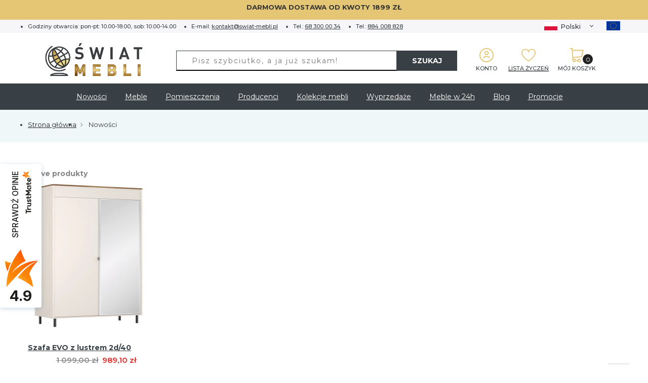

--- FILE ---
content_type: text/html; charset=UTF-8
request_url: https://swiat-mebli.pl/nowosci
body_size: 29418
content:

<!doctype html>
<html class="use-header12" lang="pl">
    <head >
        <script>
	var BASE_URL = WEB_URL = 'https://swiat-mebli.pl/';
	var RTL = false;
    var require = {
        "baseUrl": "https://swiat-mebli.pl/static/version1767969644/frontend/Mgs/swiatmebli/pl_PL"
    };
        var CATALOG_CHECK = 0;
        </script>
        <meta charset="utf-8"/>
<meta name="title" content="Nowości"/>
<meta name="robots" content="INDEX,FOLLOW"/>
<meta name="viewport" content="width=device-width, initial-scale=1, maximum-scale=1.0, user-scalable=no"/>
<title>Nowości</title>
<link  rel="stylesheet" type="text/css"  media="all" href="https://swiat-mebli.pl/static/version1767969644/frontend/Mgs/swiatmebli/pl_PL/mage/calendar.css" />
<link  rel="stylesheet" type="text/css"  media="all" href="https://swiat-mebli.pl/static/version1767969644/frontend/Mgs/swiatmebli/pl_PL/jquery/uppy/dist/uppy-custom.css" />
<link  rel="stylesheet" type="text/css"  media="all" href="https://swiat-mebli.pl/static/version1767969644/frontend/Mgs/swiatmebli/pl_PL/Amasty_Base/vendor/slick/amslick.min.css" />
<link  rel="stylesheet" type="text/css"  media="all" href="https://swiat-mebli.pl/static/version1767969644/frontend/Mgs/swiatmebli/pl_PL/GetResponse_GetResponseIntegration/css/getresponse-styles.css" />
<link  rel="stylesheet" type="text/css"  media="all" href="https://swiat-mebli.pl/static/version1767969644/frontend/Mgs/swiatmebli/pl_PL/mage/gallery/gallery.css" />
<link  rel="stylesheet" type="text/css"  media="all" href="https://swiat-mebli.pl/static/version1767969644/frontend/Mgs/swiatmebli/pl_PL/MGS_Lookbook/css/theme.default.min.css" />
<link  rel="stylesheet" type="text/css"  media="all" href="https://swiat-mebli.pl/static/version1767969644/frontend/Mgs/swiatmebli/pl_PL/MGS_Lookbook/css/styles.css" />
<link  rel="stylesheet" type="text/css"  media="all" href="https://swiat-mebli.pl/static/version1767969644/frontend/Mgs/swiatmebli/pl_PL/MGS_Mmegamenu/css/megamenu.css" />
<link  rel="stylesheet" type="text/css"  media="all" href="https://swiat-mebli.pl/static/version1767969644/frontend/Mgs/swiatmebli/pl_PL/MGS_Mpanel/css/owl.carousel.css" />
<link  rel="stylesheet" type="text/css"  media="all" href="https://swiat-mebli.pl/static/version1767969644/frontend/Mgs/swiatmebli/pl_PL/MGS_Mpanel/css/owl.theme.min.css" />
<link  rel="stylesheet" type="text/css"  media="all" href="https://swiat-mebli.pl/static/version1767969644/frontend/Mgs/swiatmebli/pl_PL/MGS_Mpanel/css/animate.css" />
<link  rel="stylesheet" type="text/css"  media="all" href="https://swiat-mebli.pl/static/version1767969644/frontend/Mgs/swiatmebli/pl_PL/MGS_Mpanel/css/magnific-popup.css" />
<link  rel="stylesheet" type="text/css"  media="all" href="https://swiat-mebli.pl/static/version1767969644/frontend/Mgs/swiatmebli/pl_PL/Magento_Swatches/css/swatches.css" />
<link  rel="stylesheet" type="text/css"  media="all" href="https://swiat-mebli.pl/static/version1767969644/frontend/Mgs/swiatmebli/pl_PL/MGS_Promobanners/css/promobanners.css" />
<link  rel="stylesheet" type="text/css"  media="all" href="https://swiat-mebli.pl/static/version1767969644/frontend/Mgs/swiatmebli/pl_PL/MGS_ThemeSettings/css/theme_setting.css" />
<link  rel="stylesheet" type="text/css"  media="all" href="https://swiat-mebli.pl/static/version1767969644/frontend/Mgs/swiatmebli/pl_PL/Mageplaza_Core/css/owl.carousel.css" />
<link  rel="stylesheet" type="text/css"  media="all" href="https://swiat-mebli.pl/static/version1767969644/frontend/Mgs/swiatmebli/pl_PL/Mageplaza_Core/css/owl.theme.css" />
<link  rel="stylesheet" type="text/css"  media="all" href="https://swiat-mebli.pl/static/version1767969644/frontend/Mgs/swiatmebli/pl_PL/Mageplaza_BannerSlider/css/animate.min.css" />
<link  rel="stylesheet" type="text/css"  media="all" href="https://swiat-mebli.pl/static/version1767969644/frontend/Mgs/swiatmebli/pl_PL/Mageplaza_BannerSlider/css/style.css" />
<link  rel="stylesheet" type="text/css"  media="all" href="https://swiat-mebli.pl/static/version1767969644/frontend/Mgs/swiatmebli/pl_PL/css/bootstrap.min.css" />
<link  rel="stylesheet" type="text/css"  media="all" href="https://swiat-mebli.pl/static/version1767969644/frontend/Mgs/swiatmebli/pl_PL/css/font-awesome.css" />
<link  rel="stylesheet" type="text/css"  media="all" href="https://swiat-mebli.pl/static/version1767969644/frontend/Mgs/swiatmebli/pl_PL/css/pe-icon-7-stroke.css" />
<link  rel="stylesheet" type="text/css"  media="all" href="https://swiat-mebli.pl/static/version1767969644/frontend/Mgs/swiatmebli/pl_PL/css/menu.css" />
<link  rel="stylesheet" type="text/css"  media="all" href="https://swiat-mebli.pl/static/version1767969644/frontend/Mgs/swiatmebli/pl_PL/css/theme_default.css" />
<link  rel="stylesheet" type="text/css"  media="all" href="https://swiat-mebli.pl/static/version1767969644/frontend/Mgs/swiatmebli/pl_PL/css/theme.css" />
<link  rel="stylesheet" type="text/css"  media="all" href="https://swiat-mebli.pl/static/version1767969644/frontend/Mgs/swiatmebli/pl_PL/css/responsive.css" />
<link  rel="stylesheet" type="text/css"  media="all" href="https://swiat-mebli.pl/static/version1767969644/frontend/Mgs/swiatmebli/pl_PL/MGS_Mpanel/css/color.css" />
<link  rel="stylesheet" type="text/css"  media="all" href="https://swiat-mebli.pl/static/version1767969644/frontend/Mgs/swiatmebli/pl_PL/MGS_Mpanel/css/default.css" />
<link  rel="stylesheet" type="text/css"  media="all" href="https://swiat-mebli.pl/static/version1767969644/frontend/Mgs/swiatmebli/pl_PL/MGS_InstantSearch/css/styles.css" />
<link  rel="stylesheet" type="text/css"  media="all" href="https://swiat-mebli.pl/static/version1767969644/frontend/Mgs/swiatmebli/pl_PL/MGS_Fbuilder/css/fontawesome.v4.7.0/fontawesome.css" />
<link  rel="stylesheet" type="text/css"  media="all" href="https://swiat-mebli.pl/static/version1767969644/frontend/Mgs/swiatmebli/pl_PL/MGS_Fbuilder/css/pbanner.css" />
<link  rel="stylesheet" type="text/css"  media="all" href="https://swiat-mebli.pl/static/version1767969644/frontend/Mgs/swiatmebli/pl_PL/MGS_Fbuilder/css/styles.css" />
<link  rel="stylesheet" type="text/css"  media="all" href="https://swiat-mebli.pl/static/version1767969644/frontend/Mgs/swiatmebli/pl_PL/MGS_Fbuilder/css/owl.carousel.css" />
<link  rel="stylesheet" type="text/css"  media="all" href="https://swiat-mebli.pl/static/version1767969644/frontend/Mgs/swiatmebli/pl_PL/MGS_Fbuilder/css/owl.theme.min.css" />
<link  rel="stylesheet" type="text/css"  media="all" href="https://swiat-mebli.pl/static/version1767969644/frontend/Mgs/swiatmebli/pl_PL/MGS_Fbuilder/css/animate.css" />
<link  rel="stylesheet" type="text/css"  media="all" href="https://swiat-mebli.pl/static/version1767969644/frontend/Mgs/swiatmebli/pl_PL/MGS_Fbuilder/css/magnific-popup.css" />
<link  rel="stylesheet" type="text/css"  media="all" href="https://swiat-mebli.pl/static/version1767969644/frontend/Mgs/swiatmebli/pl_PL/MGS_Fbuilder/css/lightbox.min.css" />
<link  rel="stylesheet" type="text/css"  media="all" href="https://swiat-mebli.pl/static/version1767969644/frontend/Mgs/swiatmebli/pl_PL/MGS_Fbuilder/css/twentytwenty.css" />
<link  rel="stylesheet" type="text/css"  media="all" href="https://swiat-mebli.pl/static/version1767969644/frontend/Mgs/swiatmebli/pl_PL/Mageplaza_SocialLogin/css/style.css" />
<link  rel="stylesheet" type="text/css"  media="all" href="https://swiat-mebli.pl/static/version1767969644/frontend/Mgs/swiatmebli/pl_PL/Mageplaza_Core/css/grid-mageplaza.css" />
<link  rel="stylesheet" type="text/css"  media="all" href="https://swiat-mebli.pl/static/version1767969644/frontend/Mgs/swiatmebli/pl_PL/Mageplaza_Core/css/font-awesome.min.css" />
<link  rel="stylesheet" type="text/css"  media="all" href="https://swiat-mebli.pl/static/version1767969644/frontend/Mgs/swiatmebli/pl_PL/Mageplaza_Core/css/magnific-popup.css" />
<link  rel="stylesheet" type="text/css"  media="all" href="https://swiat-mebli.pl/static/version1767969644/frontend/Mgs/swiatmebli/pl_PL/Anowave_Ec/css/ec.css" />
<link  rel="stylesheet" type="text/css"  media="all" href="https://swiat-mebli.pl/static/version1767969644/frontend/Mgs/swiatmebli/pl_PL/MGS_Brand/css/mgs_brand.css" />
<link  rel="stylesheet" type="text/css"  media="all" href="https://swiat-mebli.pl/static/version1767969644/frontend/Mgs/swiatmebli/pl_PL/MGS_Callforprice/css/callforprice.css" />
<script  type="text/javascript"  src="https://swiat-mebli.pl/static/version1767969644/frontend/Mgs/swiatmebli/pl_PL/requirejs/require.js"></script>
<script  type="text/javascript"  src="https://swiat-mebli.pl/static/version1767969644/frontend/Mgs/swiatmebli/pl_PL/mage/requirejs/mixins.js"></script>
<script  type="text/javascript"  src="https://swiat-mebli.pl/static/version1767969644/frontend/Mgs/swiatmebli/pl_PL/requirejs-config.js"></script>
<script  type="text/javascript"  src="https://swiat-mebli.pl/static/version1767969644/frontend/Mgs/swiatmebli/pl_PL/MGS_Mpanel/js/timer.js"></script>
<script  type="text/javascript"  src="https://swiat-mebli.pl/static/version1767969644/frontend/Mgs/swiatmebli/pl_PL/js/bootstrap.js"></script>
<script  type="text/javascript"  src="https://swiat-mebli.pl/static/version1767969644/frontend/Mgs/swiatmebli/pl_PL/js/custom.js"></script>
<script  type="text/javascript"  src="https://swiat-mebli.pl/static/version1767969644/frontend/Mgs/swiatmebli/pl_PL/MGS_Fbuilder/js/custom.js"></script>
<script  type="text/javascript"  src="https://swiat-mebli.pl/static/version1767969644/frontend/Mgs/swiatmebli/pl_PL/Anowave_Ec/js/ec.js"></script>
<script  type="text/javascript"  src="https://swiat-mebli.pl/static/version1767969644/frontend/Mgs/swiatmebli/pl_PL/Anowave_Ec4/js/ec4.js"></script>
<script  type="text/javascript"  src="https://swiat-mebli.pl/static/version1767969644/frontend/Mgs/swiatmebli/pl_PL/MGS_Fbuilder/js/timer.js"></script>
<link  rel="icon" type="image/x-icon" href="https://swiat-mebli.pl/media/favicon/default/favicon.jpg" />
<link  rel="shortcut icon" type="image/x-icon" href="https://swiat-mebli.pl/media/favicon/default/favicon.jpg" />
        <script type="text/javascript" data-cmp-ab="1" src="https://cdn.consentmanager.net/delivery/autoblocking/2c75bca791532.js" data-cmp-host="d.delivery.consentmanager.net" data-cmp-cdn="cdn.consentmanager.net" data-cmp-codesrc="1"></script>    <script type="text/x-magento-init">
        {
            "*": {
                "Magento_PageCache/js/form-key-provider": {
                    "isPaginationCacheEnabled":
                        0                }
            }
        }
    </script>
<script data-ommit="true" nonce="Z3pjbmtubjE3eGpoMjZqanEyMTFwc3kzYXc4Y3I1NWk=">

	window.dataLayer = window.dataLayer || [];

	window.AEC = window.AEC || {};

	AEC.Const = {"URL":"https:\/\/swiat-mebli.pl\/","TIMING_CATEGORY_ADD_TO_CART":"Add To Cart Time","TIMING_CATEGORY_REMOVE_FROM_CART":"Remove From Cart Time","TIMING_CATEGORY_PRODUCT_CLICK":"Product Detail Click Time","TIMING_CATEGORY_CHECKOUT":"Checkout Time","TIMING_CATEGORY_CHECKOUT_STEP":"Checkout Step Tim","TIMING_CATEGORY_PRODUCT_WISHLIST":"Add to Wishlist Time","TIMING_CATEGORY_PRODUCT_COMPARE":"Add to Compare Time","VARIANT_DELIMITER":"-","VARIANT_DELIMITER_ATT":":","CHECKOUT_STEP_SHIPPING":1,"CHECKOUT_STEP_PAYMENT":2,"CHECKOUT_STEP_ORDER":3,"DIMENSION_SEARCH":18,"COOKIE_DIRECTIVE":false,"COOKIE_DIRECTIVE_ENGINE":0,"COOKIE_DIRECTIVE_SEGMENT_MODE":true,"COOKIE_DIRECTIVE_SEGMENT_MODE_EVENTS":["cookieConsentGranted","cookieConsentMarketingGranted","cookieConsentPreferencesGranted","cookieConsentAnalyticsGranted","cookieConsentUserdata","cookieConsentPersonalization"],"COOKIE_DIRECTIVE_CONSENT_GRANTED_EVENT":"cookieConsentGranted","COOKIE_DIRECTIVE_CONSENT_DECLINE_EVENT":"cookieConsentDeclined","COOKIE_DIRECTIVE_OVERRIDE_DECLINE":false,"CATALOG_CATEGORY_ADD_TO_CART_REDIRECT_EVENT":"catalogCategoryAddToCartRedirect"};

	AEC.Const.COOKIE_DIRECTIVE_CONSENT_GRANTED = AEC.CookieConsent.getConsent("cookieConsentGranted");

	Object.entries({"Message":{"confim":true,"confirmRemoveTitle":"Czy na pewno?","confirmRemove":"Czy na pewno chcesz usun\u0105\u0107 ten produkt z koszyka?"},"storeName":"Default Store View PL","currencyCode":"PLN","useDefaultValues":false,"facebook":true,"tiktok":false,"SUPER":[],"CONFIGURABLE_SIMPLES":[],"BUNDLE":{"bundles":[],"options":[]},"localStorage":"true","summary":false,"reset":false,"tax":1,"simples":false}).forEach(([key,value]) => 
	{
		AEC[key] = value;
	});
	
</script>
        	<!-- Facebook Pixel Code -->
<script>
!function(f,b,e,v,n,t,s)
{if(f.fbq)return;n=f.fbq=function(){n.callMethod?
n.callMethod.apply(n,arguments):n.queue.push(arguments)};
if(!f._fbq)f._fbq=n;n.push=n;n.loaded=!0;n.version='2.0';
n.queue=[];t=b.createElement(e);t.async=!0;
t.src=v;s=b.getElementsByTagName(e)[0];
s.parentNode.insertBefore(t,s)}(window,document,'script',
'https://connect.facebook.net/en_US/fbevents.js');
fbq('init', '549181259828011'); 
fbq('track', 'PageView');
</script>
<noscript>
<img height="1" width="1" 
src="https://www.facebook.com/tr?id=549181259828011&ev=PageView
&noscript=1"/>
</noscript>
<!-- End Facebook Pixel Code -->
<meta name="facebook-domain-verification" content="5y3exg5e5q29tipy18th4mezhysn8z" />        
    <script data-ommit="true" nonce="Z3pjbmtubjE3eGpoMjZqanEyMTFwc3kzYXc4Y3I1NWk=">

                        
            (() => 
            {
                let time = 0, loop = setInterval(() => 
            	{
                	time++;
                	
            		if ('undefined' !== typeof fbq)
            		{
            			AEC.EventDispatcher.trigger('ec.facebook.loaded', {});
    
            			clearInterval(loop);
            		}

            		if (time > 100)
            		{
                		console.log('Failed to detect ec.facebook.loaded event.');

                		clearInterval(loop);
            		}

            	}, 100);
            })();
            
    </script>
<script data-ommit="true" nonce="Z3pjbmtubjE3eGpoMjZqanEyMTFwc3kzYXc4Y3I1NWk=">

    (summary => 
    {
    	if (summary)
    	{
        	let getSummary = (event) => 
        	{
            	AEC.Request.post("https:\/\/swiat-mebli.pl\/datalayer\/index\/cart\/",{ event:event }, (response) => 
            	{
                	dataLayer.push(response);
               	});
            };

            ['ec.cookie.remove.item.data','ec.cookie.update.item.data','ec.cookie.add.data'].forEach(event => 
            {
            	AEC.EventDispatcher.on(event, (event => 
            	{
                	return () => 
                	{
                    	setTimeout(() => { getSummary(event); }, 2000);
                    };
                })(event));
            });
    	}
    })(AEC.summary);
	
</script><script data-ommit="true" nonce="Z3pjbmtubjE3eGpoMjZqanEyMTFwc3kzYXc4Y3I1NWk=">

    if ('undefined' !== typeof AEC && AEC.GA4)
    {
    	AEC.GA4.enabled = true;

    	    	
    	AEC.GA4.conversion_event = "purchase";

    	    	
    	AEC.GA4.currency = "PLN";

    	    	
    	AEC.GA4.quote = [];
    }
    
</script><script data-ommit="true" nonce="Z3pjbmtubjE3eGpoMjZqanEyMTFwc3kzYXc4Y3I1NWk=">

		
	window.dataLayer = window.dataLayer || [];

	
	
		
	var dataLayerTransport = (function()
	{
		var data = [];
		
		return {
			data:[],
			push: function(data)
			{
				this.data.push(data);
				
				return this;
			},
			serialize: function()
			{
				return this.data;
			}
		}	
	})();
	
</script>
	<script data-ommit="true" nonce="Z3pjbmtubjE3eGpoMjZqanEyMTFwc3kzYXc4Y3I1NWk=">

		(endpoints => 
		{
			let engines = 
			{
				0: () => {},
				1: () => {},
				2: () => 
				{
					window.addEventListener('CookiebotOnAccept', event => 
					{
						return true;
					}, 
					false);
				},
				3: () => {},
				4: () => 
				{
					(() =>  
					{
						let wait = 0, interval = 100;

						let otc = () => 
						{
							return 'undefined' !== typeof window.OneTrust;
						};

						window.ot = setInterval(end => 
						{
							wait += interval;

							if (wait > end)
							{
								if (window.ot)
								{
									clearInterval(window.ot);
								}
							}

							if (otc())
							{
								clearInterval(window.ot);
								
								let uuid = AEC.Cookie.get('cookieUuid');

								let map = [];

								OneTrust.OnConsentChanged(() => 
								{
									let groups = window.OptanonActiveGroups.split(',').filter(String);

									let grant = [], consent = {};

									groups.forEach(group => 
									{
										if (map.hasOwnProperty(group))
										{
											map[group].forEach(signal => 
											{
												consent[signal] = true;
											});
										}
									});
									
									Object.keys(consent).forEach(key => 
									{
										grant.push(key);
									});

									let params = 
									{
										cookie: grant
									};

									if (!grant.length)
									{
										params['decline'] = true;
									}

									AEC.Request.post(endpoints.cookie, params , response => 
									{
										return true;
									});

									return true;
								});
							}
						},
						interval);
						
					})(2000);
				},
				5: () => 
				{
					let grant = [];

					grant.push("cookieConsentGranted");

					let uuid = AEC.Cookie.get('cookieUuid');

					if (!uuid)
					{
						AEC.Request.post(endpoints.cookie, { cookie: grant }, response => 
						{
							return true;
						});
					}
					return true;
				}
			};

			engines[AEC.Const.COOKIE_DIRECTIVE_ENGINE].apply(this,[]);

		})({"type":"json","cookie":"https:\/\/swiat-mebli.pl\/datalayer\/index\/cookie\/","cookieContent":"https:\/\/swiat-mebli.pl\/datalayer\/index\/cookieContent\/","cookieConsent":"https:\/\/swiat-mebli.pl\/datalayer\/index\/cookieConsent\/"});

	</script>

<script data-ommit="true" nonce="Z3pjbmtubjE3eGpoMjZqanEyMTFwc3kzYXc4Y3I1NWk=">

	/* Dynamic remarketing */
	window.google_tag_params = window.google_tag_params || {};

	/* Default pagetype */
	window.google_tag_params.ecomm_pagetype = "other";

	/* Grouped products collection */
	window.G = [];

	/**
	 * Global revenue 
	 */
	window.revenue = 0;

	/**
	 * DoubleClick
	 */
	window.DoubleClick = 
	{
		DoubleClickRevenue:	 	0,
		DoubleClickTransaction: 0,
		DoubleClickQuantity: 	0
	};
	
	
	AEC.Cookie.visitor({"pageType":"other","pageName":"Nowo\u015bci","websiteCountry":"PL","websiteLanguage":"pl_PL","visitorLoginState":"Logged out","visitorLifetimeValue":0,"visitorExistingCustomer":"Nie","clientStatus":"Not client","visitorType":"NOT LOGGED IN","currentStore":"Default Store View PL"}).push(dataLayer, false);
	
</script>
<script nonce="Z3pjbmtubjE3eGpoMjZqanEyMTFwc3kzYXc4Y3I1NWk=">(function(w,d,s,l,i){w[l]=w[l]||[];w[l].push({'gtm.start':
new Date().getTime(),event:'gtm.js'});var f=d.getElementsByTagName(s)[0],
j=d.createElement(s),dl=l!='dataLayer'?'&l='+l:'';j.async=true;j.nonce='Z3pjbmtubjE3eGpoMjZqanEyMTFwc3kzYXc4Y3I1NWk=';j.src=
'https://www.googletagmanager.com/gtm.js?id='+i+dl;f.parentNode.insertBefore(j,f);
})(window,document,'script','dataLayer','GTM-M6C26KN');</script>
<!-- End Google Tag Manager -->

<script data-ommit="true" nonce="Z3pjbmtubjE3eGpoMjZqanEyMTFwc3kzYXc4Y3I1NWk=">

    	
</script>
<script data-ommit="true" nonce="Z3pjbmtubjE3eGpoMjZqanEyMTFwc3kzYXc4Y3I1NWk=">AEC.Bind.apply({"performance":false})</script>
<div class="getresponse-tracking-code-section" data-bind="scope: 'getresponse_tracking_code_section'">
    <div id="customer-email-address" data-bind="attr: { 'customer-email': getResponseTrackingCode().customerEmail }"></div>
    <div id="tracking-code-cart" data-bind="attr: { 'cart': getResponseTrackingCode().cart }"></div>
</div>

<script>
    require([
        'Magento_Customer/js/customer-data',
        'jquery',
        'mage/cookies',
        'domReady!'
    ], function (customerData, $) {
        let cart = document.querySelector('#tracking-code-cart');

        let cartObserver = new MutationObserver(function(mutations) {
            let trackingCodeEnabled = typeof gaSetUserId !== 'undefined' && typeof gaSetUserId === 'function';

            mutations.forEach(function(mutation) {

                if (mutation.type === "attributes" && mutation.attributeName === 'cart') {
                    let cartData = JSON.parse(document.getElementById('tracking-code-cart').getAttribute('cart'));

                    if (cartData !== null && Object.keys(cartData).length > 0 && trackingCodeEnabled) {
                        GrTracking('importScript', 'ec');
                        GrTracking('cartUpdate', cartData);
                        customerData.reload(['getresponse-tracking-code']);
                    }
                }
            });
        });

        cartObserver.observe(cart, { attributes: true});

        let customerEmailNode = document.getElementById('customer-email-address');

        let customerEmailObserver = new MutationObserver(function(mutations) {
            let customerEmail = customerEmailNode.getAttribute('customer-email');
            let gaIsValuable = $.cookie('gaIsValuable');
            let trackingCodeEnabled = typeof gaSetUserId !== 'undefined' && typeof gaSetUserId === 'function';

            if (customerEmail !== null && trackingCodeEnabled && gaIsValuable !== '1') {
                gaSetUserId(customerEmail);
                GrTracking('setUserId', customerEmail);
            }
        });

        customerEmailObserver.observe(customerEmailNode, { attributes: true });

        window.addEventListener('load', function() {
            let trackingCodeEnabled = typeof gaSetUserId !== 'undefined' && typeof gaSetUserId === 'function';

            if (!trackingCodeEnabled) {
                return;
            }

            if (typeof GrViewCategoryItem !== 'undefined') {
                GrTracking('importScript', 'ec');
                GrTracking('viewCategory', GrViewCategoryItem);
            }

            if (typeof GrViewProductItem !== 'undefined') {
                GrTracking('importScript', 'ec');
                GrTracking('viewItem', GrViewProductItem);
            }

            if (typeof GrOrderPlaced !== 'undefined') {
                GrTracking('importScript', 'ec');
                GrTracking('orderPlaced', GrOrderPlaced);
            }
        });
    });
</script>

<script type="text/x-magento-init">
    {
        "*": {
            "Magento_Ui/js/core/app": {
                "components": {
                    "getresponse_tracking_code_section": {
                        "component": "GetResponse_GetResponseIntegration/js/getresponse_tracking_code_section"
                    }
                }
            }
        }
    }
</script>
<div class="getresponse-recommendation-section" data-bind="scope: 'getresponse_recommendation_section'">
    <div id="getresponse-recommendation" data-bind="attr: {
        'getresponse-shop-id': getResponseRecommendation() && getResponseRecommendation().getResponseShopId,
        'product-id-added-to-wishlist': getResponseRecommendation() && getResponseRecommendation().productIdAddedToWishList,
        'product-id-removed-from-wishlist': getResponseRecommendation() &&  getResponseRecommendation().productIdRemovedFromWishList
    }"></div>
</div>

<script>
    require(['Magento_Customer/js/customer-data'], function (customerData) {

        const recommendationNode = document.getElementById('getresponse-recommendation');
        const recommendation = document.querySelector('#getresponse-recommendation');

        const recommendationObserver = new MutationObserver(function(mutations) {

            const getResponseShopId = recommendationNode.getAttribute('getresponse-shop-id');
            const productIdAddedToWishList = recommendationNode.getAttribute('product-id-added-to-wishlist');
            const productIdRemovedFromWishList = recommendationNode.getAttribute('product-id-removed-from-wishlist');

            if (getResponseShopId === null) {
                return false;
            }

            if (productIdAddedToWishList !== null && productIdRemovedFromWishList === null) {
                const likeItemObject = {
                    shop: {id: getResponseShopId},
                    product: {id: productIdAddedToWishList}
                };
                GrTracking('importScript', 'ec');
                GrTracking('likeItem', likeItemObject);
                customerData.reload(['getresponse-recommendation']);
            }

            if (productIdRemovedFromWishList !== null && productIdAddedToWishList === null) {
                const unlikeItemObject = {
                    shop: {id: getResponseShopId},
                    product: {id: productIdRemovedFromWishList}
                };
                GrTracking('importScript', 'ec');
                GrTracking('unlikeItem', unlikeItemObject);
                customerData.reload(['getresponse-recommendation']);
            }

        });

        recommendationObserver.observe(recommendation, { attributes: true });
    });
</script>

<script type="text/x-magento-init">
    {
        "*": {
            "Magento_Ui/js/core/app": {
                "components": {
                    "getresponse_recommendation_section": {
                        "component": "GetResponse_GetResponseIntegration/js/getresponse_recommendation_section"
                    }
                }
            }
        }
    }
</script>
<link  rel="stylesheet" type="text/css" media="all" href="https://swiat-mebli.pl/media/mgs/fbuilder/css/blocks.min.css" />
<link  rel="stylesheet" type="text/css" media="all" href="https://swiat-mebli.pl/media/mgs/fbuilder/css/1/fbuilder_config.min.css" />
<style>
    #social-login-popup .social-login-title {
        background-color: #6e716e    }

    #social-login-popup .social-login #bnt-social-login-authentication,
    #social-login-popup .forgot .primary button,
    #social-login-popup .create .primary button,
    #social-login-popup .fake-email .primary button {
        background-color: #6e716e;
        border: #6e716e    }

    .block.social-login-authentication-channel.account-social-login .block-content {
        text-align: center;
    }

    
                    #bnt-social-login-fake-email {
                    background-color: grey !important;
                    border: grey !important;
                    }

                    #request-popup .social-login-title {
                    background-color: grey !important;
                    }
                
    /* Compatible ETheme_YOURstore*/
    div#centerColumn .column.main .block.social-login-authentication-channel.account-social-login {
        max-width: 900px !important;
        margin: 0 auto !important;
    }

    div#centerColumn .column.main .block.social-login-authentication-channel.account-social-login .block-content {
        text-align: center;
    }

    @media (max-width: 1024px) {
        div#centerColumn .column.main .block.social-login-authentication-channel.account-social-login .block-content {
            padding: 0 15px;
        }
    }
</style>

<style>
	.ec-gtm-cookie-directive > div { background: #ffffff; color: #000000; -webkit-border-radius: 8px; -moz-border-radius: 8px; -ms-border-radius: 8px; -o-border-radius: 8px; border-radius: 8px;  }
    .ec-gtm-cookie-directive > div > div > div { padding-left: 0px; }
	.ec-gtm-cookie-directive > div > div > div a.action.accept,
    .ec-gtm-cookie-directive > div > div > div a.action.accept-all { color: #f57b32; }
	.ec-gtm-cookie-directive > div > div > div a.action.refuse,
    .ec-gtm-cookie-directive > div > div > div a.action.customize { color: #000000; }
	.ec-gtm-cookie-directive > div > div > div .ec-gtm-cookie-directive-note-toggle { color: #f57b32; }
    .ec-gtm-cookie-directive-segments { background: #ffffff; }
    .ec-gtm-cookie-directive-segments > div input[type="checkbox"] + label:before { border:1px solid #000000; }  
    .ec-gtm-cookie-directive .consent-logo { width: 0px; }
    
</style>							<link rel="stylesheet" type="text/css"  media="all" href="https://swiat-mebli.pl/media/mgs/css/1/custom_config.css" /> 
					    </head>
    <body data-container="body" data-mage-init='{"loaderAjax": {}, "loader": { "icon": "https://swiat-mebli.pl/static/version1767969644/frontend/Mgs/swiatmebli/pl_PL/images/loader-2.gif"}}' class="width1200 wide lazy-loading-img cms-nowosci cms-page-view page-layout-1column" id="html-body">
							
							<script type="text/x-magento-init">
    {
        "*": {
            "Magento_PageBuilder/js/widget-initializer": {
                "config": {"[data-content-type=\"slider\"][data-appearance=\"default\"]":{"Magento_PageBuilder\/js\/content-type\/slider\/appearance\/default\/widget":false},"[data-content-type=\"map\"]":{"Magento_PageBuilder\/js\/content-type\/map\/appearance\/default\/widget":false},"[data-content-type=\"row\"]":{"Magento_PageBuilder\/js\/content-type\/row\/appearance\/default\/widget":false},"[data-content-type=\"tabs\"]":{"Magento_PageBuilder\/js\/content-type\/tabs\/appearance\/default\/widget":false},"[data-content-type=\"slide\"]":{"Magento_PageBuilder\/js\/content-type\/slide\/appearance\/default\/widget":{"buttonSelector":".pagebuilder-slide-button","showOverlay":"hover","dataRole":"slide"}},"[data-content-type=\"banner\"]":{"Magento_PageBuilder\/js\/content-type\/banner\/appearance\/default\/widget":{"buttonSelector":".pagebuilder-banner-button","showOverlay":"hover","dataRole":"banner"}},"[data-content-type=\"buttons\"]":{"Magento_PageBuilder\/js\/content-type\/buttons\/appearance\/inline\/widget":false},"[data-content-type=\"products\"][data-appearance=\"carousel\"]":{"Magento_PageBuilder\/js\/content-type\/products\/appearance\/carousel\/widget":false}},
                "breakpoints": {"desktop":{"label":"Desktop","stage":true,"default":true,"class":"desktop-switcher","icon":"Magento_PageBuilder::css\/images\/switcher\/switcher-desktop.svg","conditions":{"min-width":"1024px"},"options":{"products":{"default":{"slidesToShow":"5"}}}},"tablet":{"conditions":{"max-width":"1024px","min-width":"768px"},"options":{"products":{"default":{"slidesToShow":"4"},"continuous":{"slidesToShow":"3"}}}},"mobile":{"label":"Mobile","stage":true,"class":"mobile-switcher","icon":"Magento_PageBuilder::css\/images\/switcher\/switcher-mobile.svg","media":"only screen and (max-width: 768px)","conditions":{"max-width":"768px","min-width":"640px"},"options":{"products":{"default":{"slidesToShow":"3"}}}},"mobile-small":{"conditions":{"max-width":"640px"},"options":{"products":{"default":{"slidesToShow":"2"},"continuous":{"slidesToShow":"1"}}}}}            }
        }
    }
</script>

<div class="cookie-status-message" id="cookie-status">
    Sklep nie będzie działał poprawnie po wyłączeniu obsługi plików cookies.</div>
<script type="text&#x2F;javascript">document.querySelector("#cookie-status").style.display = "none";</script>
<script type="text/x-magento-init">
    {
        "*": {
            "cookieStatus": {}
        }
    }
</script>

<script type="text/x-magento-init">
    {
        "*": {
            "mage/cookies": {
                "expires": null,
                "path": "\u002F",
                "domain": ".swiat\u002Dmebli.pl",
                "secure": true,
                "lifetime": "3600"
            }
        }
    }
</script>
    <noscript>
        <div class="message global noscript">
            <div class="content">
                <p>
                    <strong>Wygląda na to, że JavaScript jest wyłączony w twojej przeglądarce.</strong>
                    <span>By w pełni cieszyć się naszą stroną, upewnij się, że włączyłeś JavaScript w swojej przeglądarce.</span>
                </p>
            </div>
        </div>
    </noscript>
<script>    require.config({
        map: {
            '*': {
                wysiwygAdapter: 'mage/adminhtml/wysiwyg/tiny_mce/tinymceAdapter'
            }
        }
    });</script><script>    require.config({
        paths: {
            googleMaps: 'https\u003A\u002F\u002Fmaps.googleapis.com\u002Fmaps\u002Fapi\u002Fjs\u003Fv\u003D3.53\u0026key\u003D'
        },
        config: {
            'Magento_PageBuilder/js/utils/map': {
                style: '',
            },
            'Magento_PageBuilder/js/content-type/map/preview': {
                apiKey: '',
                apiKeyErrorMessage: 'Musisz\u0020poda\u0107\u0020poprawny\u0020\u003Ca\u0020href\u003D\u0027https\u003A\u002F\u002Fswiat\u002Dmebli.pl\u002Fadminhtml\u002Fsystem_config\u002Fedit\u002Fsection\u002Fcms\u002F\u0023cms_pagebuilder\u0027\u0020target\u003D\u0027_blank\u0027\u003EKlucz\u0020API\u0020Google\u0020Maps\u003C\u002Fa\u003E\u0020by\u0020u\u017Cywa\u0107\u0020map.'
            },
            'Magento_PageBuilder/js/form/element/map': {
                apiKey: '',
                apiKeyErrorMessage: 'Musisz\u0020poda\u0107\u0020poprawny\u0020\u003Ca\u0020href\u003D\u0027https\u003A\u002F\u002Fswiat\u002Dmebli.pl\u002Fadminhtml\u002Fsystem_config\u002Fedit\u002Fsection\u002Fcms\u002F\u0023cms_pagebuilder\u0027\u0020target\u003D\u0027_blank\u0027\u003EKlucz\u0020API\u0020Google\u0020Maps\u003C\u002Fa\u003E\u0020by\u0020u\u017Cywa\u0107\u0020map.'
            },
        }
    });</script><script>
    require.config({
        shim: {
            'Magento_PageBuilder/js/utils/map': {
                deps: ['googleMaps']
            }
        }
    });</script><!-- Google Tag Manager (noscript) -->
<noscript><iframe src="https://www.googletagmanager.com/ns.html?id=GTM-M6C26KN"
height="0" width="0" style="display:none;visibility:hidden"></iframe></noscript>
<!-- End Google Tag Manager (noscript) --><div class="panel wrapper top-panel 1sas" style="display:none">
    <div class="panel header builder-panel">
        <div class="left-content">
                    </div>
        <div class="right-content">
                            <div data-role="switcher" class="admin__actions-switch pull-right">
                                            <input type="checkbox" class="admin__actions-switch-checkbox" value="0" id="active-fbuilder" onclick="setLocation('https://swiat-mebli.pl/fbuilder/index/active/referrer/aHR0cHM6Ly9zd2lhdC1tZWJsaS5wbC9ub3dvc2Np/')"/>
                                        <label class="admin__actions-switch-label" for="active-fbuilder">
                        <span class="admin__actions-switch-text" data-text-on="Tak" data-text-off="Nie"></span>
                    </label>
                </div>
                <span class="builder-switcher-label pull-right">Active CMS Builder</span>
                    </div>
    </div>
</div>
<script>
    require([
        'jquery'
    ], function($) {
        if(self!=top){
            $('.top-panel').remove();
        }else{
            if($('#themesetting_customize_temp').length){
                $('#themesetting_customize_temp').remove();
            }
        }
    });
</script>
<script type="text/javascript">
    var QUICKVIEW_BASE_URL = 'https://swiat-mebli.pl/';
</script>
<main><div class="page-wrapper  lazy-loading-img" data-ratioimage="ratio-1"><div id="placeholder-header"></div><header class="header header12">





        


    
                

                
        
    
            <div class="top-header-hot-info">
            <div class="container">
                <div class="row">
                    <div class="col-xs-12 top-header-hot-info-content">
                        <style>#html-body [data-pb-style=FK1PUYL]{justify-content:flex-start;display:flex;flex-direction:column;background-position:left top;background-size:cover;background-repeat:no-repeat;background-attachment:scroll}</style><div data-content-type="row" data-appearance="contained" data-element="main"><div data-enable-parallax="0" data-parallax-speed="0.5" data-background-images="{}" data-background-type="image" data-video-loop="true" data-video-play-only-visible="true" data-video-lazy-load="true" data-video-fallback-src="" data-element="inner" data-pb-style="FK1PUYL"><div data-content-type="text" data-appearance="default" data-element="main"><p id="YXLYSVH" style="text-align: center;" data-pm-slice="1 1 []"><strong>DARMOWA DOSTAWA OD KWOTY 1899 ZŁ</strong></p></div></div></div>                    </div>
                </div>
            </div>
        </div>
    <div class="top-header-content-mobile ">
    <div class="top-call-to-action">
        <p><a href="tel:0048884008828">Zadzwoń do nas</a></p>    </div>
    <div class="top-right-block-h12">
    <p><img src="https://swiat-mebli.pl/media/wysiwyg/ue.png" alt="ue"></p>    </div>
</div>
    <div class="top-header-content hidden-xs">
        <div class="container">
            <div class="row">
                <div class="col-lg-9 col-xs-12">
                    <!-- Static block: header_8_top_left_link -->
                                            <div class="top-custom-link">
                            <ul>
<li>Godziny otwarcia: pon-pt: 10.00-18.00, sob: 10.00-14.00</li>
<li>E-mail: <a href="mailto:kontakt@swiat-mebli.pl" onclick="ga('send', 'event', 'Email', 'wyslij', 'kontakt@swiat-mebli.pl');">kontakt@swiat-mebli.pl</a></li>
<li>Tel.: <a href="tel:0048683000034" onclick="ga('send', 'event', 'telefon', 'klikniecie w telefon', '68 300 00 34');">68 300 00 34</a></li>
<li>Tel.: <a href="tel:0048884008828" onclick="ga('send', 'event', 'telefon', 'klikniecie w telefon', '884 008 828');">884 008 828</a></li>
</ul>                        </div>
                                    </div>
                <div class="col-lg-3 col-xs-12 top-right-block-con">
                                                            <div class="dropdown-language-block-h12">
                        <p><img src="https://swiat-mebli.pl/media/wysiwyg/polska-flaga.png" alt="Polska"> Polski</p>                    </div>
                    <div class="top-right-block-h12">
                        <p><img src="https://swiat-mebli.pl/media/wysiwyg/ue.png" alt="ue"></p>                    </div>
                </div>
            </div>
        </div>
    </div>
    <div class="middle-header-content">
        <div class="container">
            <div class="row">

                <div class="col-md-3 col-xs-6 logo-header"><a
    class="logo"
    href="https://swiat-mebli.pl/"
    title=""
    aria-label="store logo">
    <img src="https://swiat-mebli.pl/static/version1767969644/frontend/Mgs/swiatmebli/pl_PL/images/logo.png"
         title=""
         alt="Świat Mebli - internetowy sklep meblowy"
            width="232"                />
</a>
</div>

                <div class="col-md-6 col-xs-12 parent__search">
                    <div class="close" onclick="showHideFormSearch()"></div>
                    




<div class="search-form not-full">
	<div class="form-search">
		<button class="search-close" onclick="showHideFormSearch()"><i class="pe-7s-close"></i></button>
        <form class="form minisearch it4timesearch4" id="search_mini_form" action="https://swiat-mebli.pl/catalogsearch/result/" method="get">

			<input id="search"
			   data-mage-init='{"quickSearch":{
					"formSelector":"#search_mini_form",
					"url":"https://swiat-mebli.pl/search/ajax/suggest/",
					"destinationSelector":"#search_autocomplete"}
			   }'
			   type="text"
			   name="q"
			   value=""
			   class="input-text form-control"
			   maxlength="128"
			   placeholder="Pisz szybciutko, a ja już szukam!"
			   role="combobox"
			   aria-expanded="true"
			   aria-haspopup="false"
			   aria-autocomplete="both"
			   autocomplete="off"/>
				
			<button type="submit" title="Szukaj" class="button">
				<i class="pe-7s-search"></i>
                Szukaj			</button>	   
			<div id="search_autocomplete" class="search-autocomplete" style="display: none;"></div>
				<div class="mgs-instant-search-dropdown" data-bind="scope: 'instant_search_form'">
		<!-- ko template: getTemplate() --><!-- /ko -->
	</div>
	<script type="text/x-magento-init">
	{
		"*": {
			"Magento_Ui/js/core/app": {"components":{"instant_search_form":{"component":"MGS_InstantSearch\/js\/autocomplete","displayArea":"instant_search_form","children":{"steps":{"component":"uiComponent","displayArea":"steps","children":{"product":{"component":"MGS_InstantSearch\/js\/view\/product","sortOrder":0},"category":{"component":"MGS_InstantSearch\/js\/view\/category","sortOrder":0},"page":{"component":"MGS_InstantSearch\/js\/view\/cms\/page","sortOrder":0},"blog":{"component":"MGS_InstantSearch\/js\/view\/blog","sortOrder":0}}}},"config":{"textNoResult":"No Result"}},"autocompleteBindEvents":{"component":"MGS_InstantSearch\/js\/action\/bindEvents","config":{"searchFormSelector":"#search_mini_form","searchButtonSelector":"button.search","inputSelector":"#search, .minisearch input[type=\"text\"]","searchDelay":"500","url":"https:\/\/swiat-mebli.pl\/instantsearch\/result\/"}},"autocompleteDataProvider":{"component":"MGS_InstantSearch\/js\/action\/dataProvider","config":{"url":"https:\/\/swiat-mebli.pl\/instantsearch\/ajax\/result\/"}}}}		}
	}
	</script>
	<script>
		window.instantSearch = {"result":{"product":{"data":[],"size":0,"url":""},"category":{"data":[],"size":0,"url":""},"page":{"data":[],"size":0,"url":""},"blog":{"data":[],"size":0,"url":""}}};
	</script>
		</form>
	</div>
	<div class="actions-search">
		<button class="action-search" onclick="showHideFormSearch()"><i class="pe-7s-search"></i></button>
	</div>
</div>

<script type="text/javascript">
	function showHideFormSearch(){
		require([
		'jquery'
		], function(jQuery){
			(function($) {
				if($('.search-form').hasClass('not-full')){
					$('html').toggleClass('search-not-full');
				}
				$('html').toggleClass('search-open');
				setTimeout(focusSearchField, 500);
			})(jQuery);
		});
	}
	
	function focusSearchField(){
		require([
		'jquery'
		], function(jQuery){
			(function($) {
				$('#search_mini_form input#search').focus();
			})(jQuery);
		});
	}
</script>
                </div>

                <div class="col-md-3 col-xs-6">
                    <div class="table-icon-menu pull-right">
                        <div class="dropdown dropdown-toplinks"><button class="dropdown-toggle" type="button" data-toggle="dropdown"><i class="pe-7s-user"></i> <span class="label">Konto</span></button><div class="dropdown-menu"><ul class="links"><li class="item link compare" data-bind="scope: 'compareProducts'" data-role="compare-products-link">
    <a class="action compare no-display" title="Por&#xF3;wnaj&#x20;produkty"
       data-bind="attr: {'href': compareProducts().listUrl}, css: {'no-display': !compareProducts().count}"
    >
        Porównaj produkty        <span class="counter qty" data-bind="text: compareProducts().countCaption"></span>
    </a>
</li>
<script type="text/x-magento-init">
{"[data-role=compare-products-link]": {"Magento_Ui/js/core/app": {"components":{"compareProducts":{"component":"Magento_Catalog\/js\/view\/compare-products"}}}}}
</script>
<li><a href="https://swiat-mebli.pl/customer/account/" id="id6J8BEPNj" >Moje konto</a></li><li class="link wishlist" data-bind="scope: 'wishlist'">
    <a href="https://swiat-mebli.pl/wishlist/">Moje Ulubione        <!-- ko if: wishlist().counter -->
        <span data-bind="text: wishlist().counter" class="counter qty"></span>
        <!-- /ko -->
    </a>
</li>
<script type="text/x-magento-init">
    {
        "*": {
            "Magento_Ui/js/core/app": {
                "components": {
                    "wishlist": {
                        "component": "Magento_Wishlist/js/view/wishlist"
                    }
                }
            }
        }
    }

</script>
<li><a href="https://swiat-mebli.pl/customer/account/create/" id="idRTOs8Ilg" >Utwórz konto</a></li><li class="link authorization-link" data-label="lub">
    <a href="https://swiat-mebli.pl/customer/account/login/referer/aHR0cHM6Ly9zd2lhdC1tZWJsaS5wbC9ub3dvc2Np/"        >Zaloguj się</a>
</li>
</ul></div></div>
                        <div class="header-wl"><a href="https://swiat-mebli.pl/wishlist/"><i class="pe-7s-like"></i> <span class="label">Lista życzeń</span> </a></div>
                        <div class="search-form select-search">
                            <div class="actions-search visible-sm visible-xs">
                                <button class="action-search" onclick="showHideFormSearch()"
                                        title="Szukaj">
                                    <span class="label">Szukaj</span>
                                </button>
                            </div>
                        </div>

                        
<div data-block="minicart" class="minicart-wrapper">
    <a class="action showcart" href="https://swiat-mebli.pl/checkout/cart/"
       data-bind="scope: 'minicart_content'">
        <span class="counter qty empty"
              data-bind="css: { empty: !!getCartParam('summary_count') == false }, blockLoader: isLoading">
            <span class="counter-number"><!-- ko text: getCartParam('summary_count') --><!-- /ko --></span>
            <span class="counter-label">
            <!-- ko if: getCartParam('summary_count') -->
                <!-- ko text: getCartParam('summary_count') --><!-- /ko -->
                <!-- ko i18n: 'items' --><!-- /ko -->
            <!-- /ko -->
            </span>
        </span>
		<span class="label">Mój koszyk </span>
    </a>
            <div class="block block-minicart empty"
             data-role="dropdownDialog"
             data-mage-init='{"dropdownDialog":{
                "appendTo":"[data-block=minicart]",
                "triggerTarget":".showcart",
                "timeout": "2000",
                "closeOnMouseLeave": false,
                "closeOnEscape": true,
                "triggerClass":"active",
                "parentClass":"active",
                "buttons":[]}}'>
            <div id="minicart-content-wrapper" data-bind="scope: 'minicart_content'">
				<h3 class="close-minicart">
					Mały koszyk 
					<button id="close-minicart"><i class="close-cart pe-7s-close pa"></i></button>
				</h3>
                <!-- ko template: getTemplate() --><!-- /ko -->
            </div>
                    </div>
        <script>
        window.checkout = {"shoppingCartUrl":"https:\/\/swiat-mebli.pl\/checkout\/cart\/","checkoutUrl":"https:\/\/swiat-mebli.pl\/checkout\/","updateItemQtyUrl":"https:\/\/swiat-mebli.pl\/checkout\/sidebar\/updateItemQty\/","removeItemUrl":"https:\/\/swiat-mebli.pl\/checkout\/sidebar\/removeItem\/","imageTemplate":"Magento_Catalog\/product\/image_with_borders","baseUrl":"https:\/\/swiat-mebli.pl\/","minicartMaxItemsVisible":5,"websiteId":"1","maxItemsToDisplay":10,"storeId":"1","storeGroupId":"1","agreementIds":["1","2"],"customerLoginUrl":"https:\/\/swiat-mebli.pl\/customer\/account\/login\/referer\/aHR0cHM6Ly9zd2lhdC1tZWJsaS5wbC9ub3dvc2Np\/","isRedirectRequired":false,"autocomplete":"off","captcha":{"user_login":{"isCaseSensitive":false,"imageHeight":50,"imageSrc":"","refreshUrl":"https:\/\/swiat-mebli.pl\/captcha\/refresh\/","isRequired":false,"timestamp":1769461595}}};
    </script>
    <script type="text/x-magento-init">
    {
        "[data-block='minicart']": {
            "Magento_Ui/js/core/app": {"components":{"minicart_content":{"children":{"subtotal.container":{"children":{"subtotal":{"children":{"subtotal.totals":{"config":{"display_cart_subtotal_incl_tax":1,"display_cart_subtotal_excl_tax":0,"template":"Magento_Tax\/checkout\/minicart\/subtotal\/totals"},"children":{"subtotal.totals.msrp":{"component":"Magento_Msrp\/js\/view\/checkout\/minicart\/subtotal\/totals","config":{"displayArea":"minicart-subtotal-hidden","template":"Magento_Msrp\/checkout\/minicart\/subtotal\/totals"}}},"component":"Magento_Tax\/js\/view\/checkout\/minicart\/subtotal\/totals"}},"component":"uiComponent","config":{"template":"Magento_Checkout\/minicart\/subtotal"}}},"component":"uiComponent","config":{"displayArea":"subtotalContainer"}},"item.renderer":{"component":"Magento_Checkout\/js\/view\/cart-item-renderer","config":{"displayArea":"defaultRenderer","template":"Magento_Checkout\/minicart\/item\/default"},"children":{"item.image":{"component":"Magento_Catalog\/js\/view\/image","config":{"template":"Magento_Catalog\/product\/image","displayArea":"itemImage"}},"checkout.cart.item.price.sidebar":{"component":"uiComponent","config":{"template":"Magento_Checkout\/minicart\/item\/price","displayArea":"priceSidebar"}}}},"extra_info":{"component":"uiComponent","config":{"displayArea":"extraInfo"}},"promotion":{"component":"uiComponent","config":{"displayArea":"promotion"}}},"config":{"itemRenderer":{"default":"defaultRenderer","simple":"defaultRenderer","virtual":"defaultRenderer"},"template":"Magento_Checkout\/minicart\/content"},"component":"Magento_Checkout\/js\/view\/minicart"}},"types":[]}        },
        "*": {
            "Magento_Ui/js/block-loader": "https://swiat-mebli.pl/static/version1767969644/frontend/Mgs/swiatmebli/pl_PL/images/loader-1.gif"
        }
    }
    </script>
</div>


                    </div>
                </div>
            </div>
        </div>
    </div>
    <div class="bottom-header-content">
        <div class="container">
            <div class="megamenu-content">
                <ul class="nav nav-tabs"><li class="active"><a data-toggle="tab" href="#main-Menucontent">Menu</a></li><li><a data-toggle="tab" href="#main-Accountcontent">Konto</a></li></ul><div class="tab-content"><div id="main-Menucontent" class="tab-pane active">
      

					<nav class="navigation" role="navigation">
		<ul id="mainMenu" class="nav nav-main nav-main-menu">
						
															<li class="  category-menu level0">
							<a href="https://swiat-mebli.pl/nowosci.html" class="level0"><span data-hover="Nowości">Nowości</span></a>						</li>
											<li class=" mega-menu-item mega-menu-fullwidth menu-4columns level0 category-menu level0 dropdown">
							<a href="https://swiat-mebli.pl/meble.html" class="level0 dropdown-toggle"><span data-hover="Meble">Meble</span> <span class="icon-next"><i class="fa fa-angle-down"></i></span></a><span class="toggle-menu"><a onclick="toggleEl(this,'mobile-menu-2-1')" href="javascript:void(0)" class=""><span class="fa fa-chevron-right"></span></a></span><ul class="dropdown-menu" id="mobile-menu-2-1"><li class="hidden-des"><a onclick="toggleEl(this,'mobile-menu-2-1')" href="javascript:void(0)" class=""><span class="nav-back"><i class="fa fa-chevron-left"></i> Back</span></a></li><li><div class="mega-menu-content"><div class="line"><div class="col-12 col-des-3"><ul class="sub-menu"><li class="level1">
<a href="https://swiat-mebli.pl/meble/meble-wypoczynkowe.html">
<span class="mega-menu-sub-title">
Meble wypoczynkowe
</span>
</a>
</li><li class="level1">
<a href="https://swiat-mebli.pl/meble/biurka.html">
<span class="mega-menu-sub-title">
Biurka
</span>
</a>
</li><li class="level1">
<a href="https://swiat-mebli.pl/meble/bielizniarki.html">
<span class="mega-menu-sub-title">
Bieliźniarki
</span>
</a>
</li><li class="level1">
<a href="https://swiat-mebli.pl/meble/fotele.html">
<span class="mega-menu-sub-title">
Fotele
</span>
</a>
</li><li class="level1">
<a href="https://swiat-mebli.pl/meble/hokery.html">
<span class="mega-menu-sub-title">
Hokery
</span>
</a>
</li><li class="level1">
<a href="https://swiat-mebli.pl/meble/komody.html">
<span class="mega-menu-sub-title">
Komody
</span>
</a>
</li><li class="level1">
<a href="https://swiat-mebli.pl/meble/kontenerki.html">
<span class="mega-menu-sub-title">
Kontenerki
</span>
</a>
</li><li class="level1">
<a href="https://swiat-mebli.pl/meble/krzesla.html">
<span class="mega-menu-sub-title">
Krzesła
</span>
</a>
</li><li class="level1">
<a href="https://swiat-mebli.pl/meble/lustra.html">
<span class="mega-menu-sub-title">
Lustra
</span>
</a>
</li></ul></div><div class="col-12 col-des-3"><ul class="sub-menu"><li class="level1">
<a href="https://swiat-mebli.pl/meble/lawki.html">
<span class="mega-menu-sub-title">
Ławki
</span>
</a>
</li><li class="level1">
<a href="https://swiat-mebli.pl/meble/lawy.html">
<span class="mega-menu-sub-title">
Ławy
</span>
</a>
</li><li class="level1">
<a href="https://swiat-mebli.pl/meble/lawostoly.html">
<span class="mega-menu-sub-title">
Ławostoły
</span>
</a>
</li><li class="level1">
<a href="https://swiat-mebli.pl/meble/lozka-swiatmebli-pl.html">
<span class="mega-menu-sub-title">
Łóżka
</span>
</a>
</li><li class="level1">
<a href="https://swiat-mebli.pl/meble/materace-swiatmebli-pl.html">
<span class="mega-menu-sub-title">
Materace
</span>
</a>
</li><li class="level1">
<a href="https://swiat-mebli.pl/meble/mebloscianki-swiatmebli-pl.html">
<span class="mega-menu-sub-title">
Meblościanki
</span>
</a>
</li><li class="level1">
<a href="https://swiat-mebli.pl/meble/polki-swiatmebli-pl.html">
<span class="mega-menu-sub-title">
Półki
</span>
</a>
</li><li class="level1">
<a href="https://swiat-mebli.pl/meble/regaly-swiatmebli-pl.html">
<span class="mega-menu-sub-title">
Regały
</span>
</a>
</li><li class="level1">
<a href="https://swiat-mebli.pl/meble/stelaze-swiatmebli-pl.html">
<span class="mega-menu-sub-title">
Stelaże
</span>
</a>
</li></ul></div><div class="col-12 col-des-3"><ul class="sub-menu"><li class="level1">
<a href="https://swiat-mebli.pl/meble/stoliki-kawowe-swiatmebli-pl.html">
<span class="mega-menu-sub-title">
Stoliki kawowe
</span>
</a>
</li><li class="level1">
<a href="https://swiat-mebli.pl/meble/stoly-swiatmebli-pl.html">
<span class="mega-menu-sub-title">
Stoły
</span>
</a>
</li><li class="level1">
<a href="https://swiat-mebli.pl/meble/szafki-na-buty-swiatmebli-pl.html">
<span class="mega-menu-sub-title">
Szafki na buty
</span>
</a>
</li><li class="level1">
<a href="https://swiat-mebli.pl/meble/szafki-nocne-swiatmebli-pl.html">
<span class="mega-menu-sub-title">
Szafki nocne
</span>
</a>
</li><li class="level1">
<a href="https://swiat-mebli.pl/meble/szafki-rtv-swiatmebli-pl.html">
<span class="mega-menu-sub-title">
Szafki RTV
</span>
</a>
</li><li class="level1">
<a href="https://swiat-mebli.pl/meble/szafy.html">
<span class="mega-menu-sub-title">
Szafy
</span>
</a>
</li><li class="level1">
<a href="https://swiat-mebli.pl/meble/taborety.html">
<span class="mega-menu-sub-title">
Taborety i stołki
</span>
</a>
</li><li class="level1">
<a href="https://swiat-mebli.pl/meble/toaletki.html">
<span class="mega-menu-sub-title">
Toaletki
</span>
</a>
</li><li class="level1">
<a href="https://swiat-mebli.pl/meble/wieszaki-na-ubrania.html">
<span class="mega-menu-sub-title">
Wieszaki na ubrania
</span>
</a>
</li></ul></div><div class="col-12 col-des-3"><ul class="sub-menu"><li class="level1">
<a href="https://swiat-mebli.pl/meble/witryny.html">
<span class="mega-menu-sub-title">
Witryny
</span>
</a>
</li><li class="level1">
<a href="https://swiat-mebli.pl/meble/barki.html">
<span class="mega-menu-sub-title">
Barki
</span>
</a>
</li><li class="level1">
<a href="https://swiat-mebli.pl/meble/zestawy-mebli.html">
<span class="mega-menu-sub-title">
Zestawy mebli
</span>
</a>
</li><li class="level1">
<a href="https://swiat-mebli.pl/meble/obrazy.html">
<span class="mega-menu-sub-title">
Obrazy
</span>
</a>
</li><li class="level1">
<a href="https://swiat-mebli.pl/meble/konsole.html">
<span class="mega-menu-sub-title">
Konsole
</span>
</a>
</li><li class="level1">
<a href="https://swiat-mebli.pl/meble/pufy.html">
<span class="mega-menu-sub-title">
Pufy
</span>
</a>
</li><li class="level1">
<a href="https://swiat-mebli.pl/meble/akcesoria.html">
<span class="mega-menu-sub-title">
Akcesoria
</span>
</a>
</li><li class="level1">
<a href="https://swiat-mebli.pl/meble/meble-ogrodowe.html">
<span class="mega-menu-sub-title">
Meble ogrodowe
</span>
</a>
</li></ul></div><div class="bottom_content static-content col-12"><div style="width: 100%; display: flex; flex-flow: row wrap; gap: 1rem; padding: 1rem; color: white;"><a class="mega-menu-sub-title" style="color: white;">Zobacz także:</a>&nbsp;&nbsp;&nbsp;&nbsp;<a style="color: white;" href="/top-10-krzesla">TOP 10 krzesła do jadalni</a>&nbsp;&nbsp;&nbsp;&nbsp;<a style="color: white;" href="/top-10-komody-do-salonu">TOP 10 komody do salonu</a>&nbsp;&nbsp;&nbsp;&nbsp;<a style="color: white;" href="/top-10-stoly-do-jadalni">TOP 10 stoły do jadalni</a>&nbsp;&nbsp;&nbsp;&nbsp;<a style="color: white;" href="/ranking-top-10-szafy-do-sypialni">TOP 10 szafy do sypialni</a></div></div></div></div></li></ul>						</li>
											<li class=" mega-menu-item mega-menu-fullwidth menu-4columns level0 category-menu level0 dropdown active">
							<a href="https://swiat-mebli.pl/pomieszczenia.html" class="level0 dropdown-toggle"><span data-hover="Pomieszczenia">Pomieszczenia</span> <span class="icon-next"><i class="fa fa-angle-down"></i></span></a><span class="toggle-menu"><a onclick="toggleEl(this,'mobile-menu-1-1')" href="javascript:void(0)" class=""><span class="fa fa-chevron-right"></span></a></span><ul class="dropdown-menu" id="mobile-menu-1-1"><li class="hidden-des"><a onclick="toggleEl(this,'mobile-menu-1-1')" href="javascript:void(0)" class=""><span class="nav-back"><i class="fa fa-chevron-left"></i> Back</span></a></li><li><div class="mega-menu-content"><div class="line"><div class="col-12 col-des-3"><ul class="sub-menu"><li class="level1">
<a href="https://swiat-mebli.pl/pomieszczenia/salon.html">
<span class="mega-menu-sub-title">
Salon
</span>
</a>
</li><li class="level1">
<a href="https://swiat-mebli.pl/pomieszczenia/jadalnia.html">
<span class="mega-menu-sub-title">
Jadalnia
</span>
</a>
</li><li class="level1">
<a href="https://swiat-mebli.pl/pomieszczenia/sypialnia.html">
<span class="mega-menu-sub-title">
Sypialnia
</span>
</a>
</li></ul></div><div class="col-12 col-des-3"><ul class="sub-menu"><li class="level1">
<a href="https://swiat-mebli.pl/pomieszczenia/pokoj-dzieciecy.html">
<span class="mega-menu-sub-title">
Pokój dziecięcy
</span>
</a>
</li><li class="level1">
<a href="https://swiat-mebli.pl/pomieszczenia/biuro.html">
<span class="mega-menu-sub-title">
Biuro
</span>
</a>
</li></ul></div><div class="col-12 col-des-3"><ul class="sub-menu"><li class="level1">
<a href="https://swiat-mebli.pl/pomieszczenia/przedpokoj.html">
<span class="mega-menu-sub-title">
Przedpokój
</span>
</a>
</li><li class="level1">
<a href="https://swiat-mebli.pl/pomieszczenia/kuchnia.html">
<span class="mega-menu-sub-title">
Kuchnia
</span>
</a>
</li></ul></div><div class="col-12 col-des-3"><ul class="sub-menu"><li class="level1">
<a href="https://swiat-mebli.pl/pomieszczenia/pokoj-mlodziezowy.html">
<span class="mega-menu-sub-title">
Pokój młodzieżowy
</span>
</a>
</li><li class="level1">
<a href="https://swiat-mebli.pl/pomieszczenia/garderoba.html">
<span class="mega-menu-sub-title">
Garderoba
</span>
</a>
</li></ul></div><div class="bottom_content static-content col-12"><div style="width: 100%; display: flex; flex-flow: row wrap; gap: 1rem; padding: 1rem; color: white;"><a class="mega-menu-sub-title" style="color: white;">Zobacz także:</a>&nbsp;&nbsp;&nbsp;&nbsp;<a style="color: white;" href="/top-10-krzesla">TOP 10 krzesła do jadalni</a>&nbsp;&nbsp;&nbsp;&nbsp;<a style="color: white;" href="/top-10-komody-do-salonu">TOP 10 komody do salonu</a>&nbsp;&nbsp;&nbsp;&nbsp;<a style="color: white;" href="/top-10-stoly-do-jadalni">TOP 10 stoły do jadalni</a>&nbsp;&nbsp;&nbsp;&nbsp;<a style="color: white;" href="/ranking-top-10-szafy-do-sypialni">TOP 10 szafy do sypialni</a></div></div></div></div></li></ul>						</li>
											<li class=" mega-menu-item mega-menu-fullwidth menu-4columns level0 category-menu level0 dropdown">
							<a href="https://swiat-mebli.pl/producenci.html" class="level0 dropdown-toggle"><span data-hover="Producenci">Producenci</span> <span class="icon-next"><i class="fa fa-angle-down"></i></span></a><span class="toggle-menu"><a onclick="toggleEl(this,'mobile-menu-3-1')" href="javascript:void(0)" class=""><span class="fa fa-chevron-right"></span></a></span><ul class="dropdown-menu" id="mobile-menu-3-1"><li class="hidden-des"><a onclick="toggleEl(this,'mobile-menu-3-1')" href="javascript:void(0)" class=""><span class="nav-back"><i class="fa fa-chevron-left"></i> Back</span></a></li><li><div class="mega-menu-content"><div class="line"><div class="col-12 col-des-3"><ul class="sub-menu"><li class="level1">
<a href="https://swiat-mebli.pl/producenci/best-meble.html">
<span class="mega-menu-sub-title">
Best Meble
</span>
</a>
</li><li class="level1">
<a href="https://swiat-mebli.pl/producenci/forte-meble.html">
<span class="mega-menu-sub-title">
Forte Meble
</span>
</a>
</li><li class="level1">
<a href="https://swiat-mebli.pl/producenci/furnitex.html">
<span class="mega-menu-sub-title">
Furnitex
</span>
</a>
</li><li class="level1">
<a href="https://swiat-mebli.pl/producenci/halmar.html">
<span class="mega-menu-sub-title">
Halmar
</span>
</a>
</li><li class="level1">
<a href="https://swiat-mebli.pl/producenci/lenart.html">
<span class="mega-menu-sub-title">
Lenart
</span>
</a>
</li></ul></div><div class="col-12 col-des-3"><ul class="sub-menu"><li class="level1">
<a href="https://swiat-mebli.pl/producenci/libro.html">
<span class="mega-menu-sub-title">
Libro
</span>
</a>
</li><li class="level1">
<a href="https://swiat-mebli.pl/producenci/meble-bos.html">
<span class="mega-menu-sub-title">
Mebelbos
</span>
</a>
</li><li class="level1">
<a href="https://swiat-mebli.pl/producenci/ml-meble.html">
<span class="mega-menu-sub-title">
ML Meble
</span>
</a>
</li><li class="level1">
<a href="https://swiat-mebli.pl/producenci/signal.html">
<span class="mega-menu-sub-title">
Signal
</span>
</a>
</li><li class="level1">
<a href="https://swiat-mebli.pl/producenci/restol.html">
<span class="mega-menu-sub-title">
Restol
</span>
</a>
</li></ul></div><div class="col-12 col-des-3"><ul class="sub-menu"><li class="level1">
<a href="https://swiat-mebli.pl/producenci/wajnert.html">
<span class="mega-menu-sub-title">
Wajnert
</span>
</a>
</li><li class="level1">
<a href="https://swiat-mebli.pl/producenci/wojcik.html">
<span class="mega-menu-sub-title">
Wójcik
</span>
</a>
</li><li class="level1">
<a href="https://swiat-mebli.pl/producenci/simler.html">
<span class="mega-menu-sub-title">
Simler
</span>
</a>
</li><li class="level1">
<a href="https://swiat-mebli.pl/producenci/mk-foam-kolo.html">
<span class="mega-menu-sub-title">
MK Foam Koło
</span>
</a>
</li><li class="level1">
<a href="https://swiat-mebli.pl/producenci/etap-sofa.html">
<span class="mega-menu-sub-title">
Etap Sofa
</span>
</a>
</li></ul></div><div class="col-12 col-des-3"><ul class="sub-menu"><li class="level1">
<a href="https://swiat-mebli.pl/producenci/bydgoskie-meble.html">
<span class="mega-menu-sub-title">
Bydgoskie Meble
</span>
</a>
</li><li class="level1">
<a href="https://swiat-mebli.pl/producenci/hubertus.html">
<span class="mega-menu-sub-title">
Hubertus
</span>
</a>
</li><li class="level1">
<a href="https://swiat-mebli.pl/producenci/gawin.html">
<span class="mega-menu-sub-title">
Gawin
</span>
</a>
</li><li class="level1">
<a href="https://swiat-mebli.pl/producenci/antex.html">
<span class="mega-menu-sub-title">
Antex
</span>
</a>
</li><li class="level1">
<a href="https://swiat-mebli.pl/producenci/jarstol.html">
<span class="mega-menu-sub-title">
JARSTOL
</span>
</a>
</li></ul></div><div class="bottom_content static-content col-12"><div style="width: 100%; display: flex; flex-flow: row wrap; gap: 1rem; padding: 1rem; color: white;"><a class="mega-menu-sub-title" style="color: white;">Zobacz także:</a>&nbsp;&nbsp;&nbsp;&nbsp;<a style="color: white;" href="/top-10-krzesla">TOP 10 krzesła do jadalni</a>&nbsp;&nbsp;&nbsp;&nbsp;<a style="color: white;" href="/top-10-komody-do-salonu">TOP 10 komody do salonu</a>&nbsp;&nbsp;&nbsp;&nbsp;<a style="color: white;" href="/top-10-stoly-do-jadalni">TOP 10 stoły do jadalni</a>&nbsp;&nbsp;&nbsp;&nbsp;<a style="color: white;" href="/ranking-top-10-szafy-do-sypialni">TOP 10 szafy do sypialni</a></div></div></div></div></li></ul>						</li>
											<li class=" mega-menu-item mega-menu-fullwidth menu-4columns level0 category-menu level0 dropdown">
							<a href="https://swiat-mebli.pl/kolekcje.html" class="level0 dropdown-toggle"><span data-hover="Kolekcje mebli">Kolekcje mebli</span> <span class="icon-next"><i class="fa fa-angle-down"></i></span></a><span class="toggle-menu"><a onclick="toggleEl(this,'mobile-menu-5-1')" href="javascript:void(0)" class=""><span class="fa fa-chevron-right"></span></a></span><ul class="dropdown-menu" id="mobile-menu-5-1"><li class="hidden-des"><a onclick="toggleEl(this,'mobile-menu-5-1')" href="javascript:void(0)" class=""><span class="nav-back"><i class="fa fa-chevron-left"></i> Back</span></a></li><li><div class="mega-menu-content"><div class="line"><div class="col-12 col-des-3"><ul class="sub-menu"><li class="level1">
<a href="https://swiat-mebli.pl/kolekcje/jadalnia.html">
<span class="mega-menu-sub-title">
Kolekcje do jadalnia
</span>
</a>
</li><li class="level1">
<a href="https://swiat-mebli.pl/kolekcje/kolekcje-do-salonu.html">
<span class="mega-menu-sub-title">
Kolekcje do salonu
</span>
</a>
</li></ul></div><div class="col-12 col-des-3"><ul class="sub-menu"><li class="level1">
<a href="https://swiat-mebli.pl/kolekcje/kolekcje-do-sypialni.html">
<span class="mega-menu-sub-title">
Kolekcje do sypialni
</span>
</a>
</li><li class="level1">
<a href="https://swiat-mebli.pl/kolekcje/kolekcje-dzieciece.html">
<span class="mega-menu-sub-title">
Kolekcje dziecięce
</span>
</a>
</li></ul></div><div class="col-12 col-des-3"><ul class="sub-menu"><li class="level1">
<a href="https://swiat-mebli.pl/kolekcje/przedpokoj.html">
<span class="mega-menu-sub-title">
Kolekcje do przedpokoju
</span>
</a>
</li><li class="level1">
<a href="https://swiat-mebli.pl/kolekcje/biuro-i-gabinet.html">
<span class="mega-menu-sub-title">
Kolekcje do biura
</span>
</a>
</li></ul></div><div class="col-12 col-des-3"><ul class="sub-menu"><li class="level1">
<a href="https://swiat-mebli.pl/kolekcje/kuchnia.html">
<span class="mega-menu-sub-title">
Kolekcje mebli kuchennych
</span>
</a>
</li></ul></div><div class="bottom_content static-content col-12"><div style="width: 100%; display: flex; flex-flow: row wrap; gap: 1rem; padding: 1rem; color: white;"><a class="mega-menu-sub-title" style="color: white;">Zobacz także:</a>&nbsp;&nbsp;&nbsp;&nbsp;<a style="color: white;" href="/top-10-krzesla">TOP 10 krzesła do jadalni</a>&nbsp;&nbsp;&nbsp;&nbsp;<a style="color: white;" href="/top-10-komody-do-salonu">TOP 10 komody do salonu</a>&nbsp;&nbsp;&nbsp;&nbsp;<a style="color: white;" href="/top-10-stoly-do-jadalni">TOP 10 stoły do jadalni</a>&nbsp;&nbsp;&nbsp;&nbsp;<a style="color: white;" href="/ranking-top-10-szafy-do-sypialni">TOP 10 szafy do sypialni</a></div></div></div></div></li></ul>						</li>
											<li class="  category-menu level0">
							<a href="https://swiat-mebli.pl/wyprzedaze.html" class="level0"><span data-hover="Wyprzedaże">Wyprzedaże</span></a>						</li>
											<li class="  category-menu level0">
							<a href="https://swiat-mebli.pl/meble-w-24h.html" class="level0"><span data-hover="Meble w 24h">Meble w 24h</span></a>						</li>
											<li class="  static-menu level0">
							<a href="https://swiat-mebli.pl/blog/" class="level0"><span>Blog</span></a>						</li>
											<li class="  category-menu level0">
							<a href="https://swiat-mebli.pl/promocje.html" class="level0"><span data-hover="Promocje">Promocje</span></a>						</li>
														</ul>
	</nav>
</div><div id="main-Accountcontent" class="tab-pane"><div class="top-links"><ul class="links"><li class="item link compare" data-bind="scope: 'compareProducts'" data-role="compare-products-link">
    <a class="action compare no-display" title="Por&#xF3;wnaj&#x20;produkty"
       data-bind="attr: {'href': compareProducts().listUrl}, css: {'no-display': !compareProducts().count}"
    >
        Porównaj produkty        <span class="counter qty" data-bind="text: compareProducts().countCaption"></span>
    </a>
</li>
<script type="text/x-magento-init">
{"[data-role=compare-products-link]": {"Magento_Ui/js/core/app": {"components":{"compareProducts":{"component":"Magento_Catalog\/js\/view\/compare-products"}}}}}
</script>
<li><a href="https://swiat-mebli.pl/customer/account/" id="id6J8BEPNj" >Moje konto</a></li><li class="link wishlist" data-bind="scope: 'wishlist'">
    <a href="https://swiat-mebli.pl/wishlist/">Moje Ulubione        <!-- ko if: wishlist().counter -->
        <span data-bind="text: wishlist().counter" class="counter qty"></span>
        <!-- /ko -->
    </a>
</li>
<script type="text/x-magento-init">
    {
        "*": {
            "Magento_Ui/js/core/app": {
                "components": {
                    "wishlist": {
                        "component": "Magento_Wishlist/js/view/wishlist"
                    }
                }
            }
        }
    }

</script>
<li><a href="https://swiat-mebli.pl/customer/account/create/" id="idRTOs8Ilg" >Utwórz konto</a></li><li class="link authorization-link" data-label="lub">
    <a href="https://swiat-mebli.pl/customer/account/login/referer/aHR0cHM6Ly9zd2lhdC1tZWJsaS5wbC9ub3dvc2Np/"        >Zaloguj się</a>
</li>
</ul></div></div></div>            </div>
            <div class="text-right hidden-lg">
                <button class="action nav-toggle hidden-lg"><img src="https://swiat-mebli.pl/static/version1767969644/frontend/Mgs/swiatmebli/pl_PL/images/hamburger-black.svg" alt="Toggle Menu"></button>
            </div>
        </div>
    </div>


<button class="action close-nav-button"><span class="pe-7s-close" aria-hidden="true"></span></button>


</header><div class="breadcrumbs">
	<div class="container">
		<ul class="items">
							<li class="item home">
									<a href="https://swiat-mebli.pl/" title="Przejdź na stronę główną">
						Strona główna					</a>
								</li>
							<li class="item cms_page">
									<strong>Nowości</strong>
								</li>
					</ul>
			</div>
</div>
<section id="maincontent-not-full" class="page-main container"><a id="contentarea" tabindex="-1"></a>
<div class="page messages"><div data-placeholder="messages"></div><div data-bind="scope: 'messages'">
    <div data-bind="foreach: { data: cookieMessages, as: 'message' }" class="messages">
        <div data-bind="attr: {
            class: 'message-' + message.type + ' ' + message.type + ' message',
            'data-ui-id': 'message-' + message.type
        }">
            <div data-bind="html: message.text"></div>
        </div>
    </div>
    <div data-bind="foreach: { data: messages().messages, as: 'message' }" class="messages">
        <div data-bind="attr: {
            class: 'message-' + message.type + ' ' + message.type + ' message',
            'data-ui-id': 'message-' + message.type
        }">
            <div data-bind="html: message.text"></div>
        </div>
    </div>
</div>
<script type="text/x-magento-init">
    {
        "*": {
            "Magento_Ui/js/core/app": {
                "components": {
                        "messages": {
                            "component": "Magento_Theme/js/view/messages"
                        }
                    }
                }
            }
    }
</script>
</div><div class="row"><div class="column main col-lg-12 col-md-12 col-sm-12 col-xs-12"><script>
    let channel = new BroadcastChannel('social-login-channel');

    channel.onmessage = function (event) {
        if (event.data.event === 'socialLoginSuccess') {
            window.MP_ACCESS_TOKEN_KEY = event.data.customerToken;
            window.location.reload();
        }

        if (event.data.event === 'loginRedirect') {
            if (event.data.data.redirectUrl) {
                window.location.href = event.data.data.redirectUrl;
            } else {
                window.location.href = event.data.redirectUrl;
            }
        }

        if (event.data.event === 'windowClose') {
            window.location.reload();
        }

        if (event.data.event === 'requiredMoreInfo') {
            if (event.data.data.customerToken) {
                window.MP_ACCESS_TOKEN_KEY = event.data.data.customerToken;
            }
<!--            -->

                        if (typeof window.fakeEmailCallback !== 'undefined') {
                fakeEmailCallback(
                    event.data.data.type,
                    event.data.data.firstName,
                    event.data.data.lastName,
                    event.data.data.typeEmail ?? ''
                );
            }
            window.close();
                    }
    };
<!--    -->    </script>
<input name="form_key" type="hidden" value="P4ambe5R1QR5nvQf" /><div id="authenticationPopup" data-bind="scope:'authenticationPopup', style: {display: 'none'}">
        <script>window.authenticationPopup = {"autocomplete":"off","customerRegisterUrl":"https:\/\/swiat-mebli.pl\/customer\/account\/create\/","customerForgotPasswordUrl":"https:\/\/swiat-mebli.pl\/customer\/account\/forgotpassword\/","baseUrl":"https:\/\/swiat-mebli.pl\/","customerLoginUrl":"https:\/\/swiat-mebli.pl\/customer\/ajax\/login\/"}</script>    <!-- ko template: getTemplate() --><!-- /ko -->
        <script type="text/x-magento-init">
        {
            "#authenticationPopup": {
                "Magento_Ui/js/core/app": {"components":{"authenticationPopup":{"component":"Magento_Customer\/js\/view\/authentication-popup","children":{"messages":{"component":"Magento_Ui\/js\/view\/messages","displayArea":"messages"},"captcha":{"component":"Magento_Captcha\/js\/view\/checkout\/loginCaptcha","displayArea":"additional-login-form-fields","formId":"user_login","configSource":"checkout"},"social-buttons":{"component":"Mageplaza_SocialLogin\/js\/view\/social-buttons","displayArea":"before"}}}}}            },
            "*": {
                "Magento_Ui/js/block-loader": "https\u003A\u002F\u002Fswiat\u002Dmebli.pl\u002Fstatic\u002Fversion1767969644\u002Ffrontend\u002FMgs\u002Fswiatmebli\u002Fpl_PL\u002Fimages\u002Floader\u002D1.gif"
                            }
        }
    </script>
</div>
<script type="text/x-magento-init">
    {
        "*": {
            "Magento_Customer/js/section-config": {
                "sections": {"stores\/store\/switch":["*"],"stores\/store\/switchrequest":["*"],"directory\/currency\/switch":["*"],"*":["messages"],"customer\/account\/logout":["*","recently_viewed_product","recently_compared_product","persistent","getresponse-tracking-code"],"customer\/account\/loginpost":["*","getresponse-tracking-code"],"customer\/account\/createpost":["*","getresponse-tracking-code"],"customer\/account\/editpost":["*"],"customer\/ajax\/login":["checkout-data","cart","captcha","getresponse-tracking-code"],"catalog\/product_compare\/add":["compare-products"],"catalog\/product_compare\/remove":["compare-products"],"catalog\/product_compare\/clear":["compare-products"],"sales\/guest\/reorder":["cart"],"sales\/order\/reorder":["cart"],"checkout\/cart\/add":["cart","directory-data","getresponse-tracking-code"],"checkout\/cart\/delete":["cart","getresponse-tracking-code"],"checkout\/cart\/updatepost":["cart","getresponse-tracking-code"],"checkout\/cart\/updateitemoptions":["cart"],"checkout\/cart\/couponpost":["cart"],"checkout\/cart\/estimatepost":["cart"],"checkout\/cart\/estimateupdatepost":["cart"],"checkout\/onepage\/saveorder":["cart","checkout-data","last-ordered-items"],"checkout\/sidebar\/removeitem":["cart","getresponse-tracking-code"],"checkout\/sidebar\/updateitemqty":["cart","getresponse-tracking-code"],"rest\/*\/v1\/carts\/*\/payment-information":["cart","last-ordered-items","captcha","instant-purchase"],"rest\/*\/v1\/guest-carts\/*\/payment-information":["cart","captcha"],"rest\/*\/v1\/guest-carts\/*\/selected-payment-method":["cart","checkout-data"],"rest\/*\/v1\/carts\/*\/selected-payment-method":["cart","checkout-data","instant-purchase"],"customer\/address\/*":["instant-purchase"],"customer\/account\/*":["instant-purchase"],"vault\/cards\/deleteaction":["instant-purchase"],"multishipping\/checkout\/overviewpost":["cart"],"paypal\/express\/placeorder":["cart","checkout-data"],"paypal\/payflowexpress\/placeorder":["cart","checkout-data"],"paypal\/express\/onauthorization":["cart","checkout-data"],"persistent\/index\/unsetcookie":["persistent"],"review\/product\/post":["review"],"paymentservicespaypal\/smartbuttons\/placeorder":["cart","checkout-data"],"paymentservicespaypal\/smartbuttons\/cancel":["cart","checkout-data"],"wishlist\/index\/add":["wishlist","getresponse-recommendation"],"wishlist\/index\/remove":["wishlist","getresponse-recommendation"],"wishlist\/index\/updateitemoptions":["wishlist"],"wishlist\/index\/update":["wishlist"],"wishlist\/index\/cart":["wishlist","cart"],"wishlist\/index\/fromcart":["wishlist","cart"],"wishlist\/index\/allcart":["wishlist","cart"],"wishlist\/shared\/allcart":["wishlist","cart"],"wishlist\/shared\/cart":["cart"],"ammostviewed\/cart\/add":["cart","messages"],"ajaxcart\/index\/updatecart":["cart"],"buynow\/cart\/add":["cart"],"mgs_quickview\/index\/updatecart":["cart"],"sociallogin\/popup\/create":["checkout-data","cart"],"braintree\/paypal\/placeorder":["cart","checkout-data"],"braintree\/googlepay\/placeorder":["cart","checkout-data"]},
                "clientSideSections": ["checkout-data","cart-data"],
                "baseUrls": ["https:\/\/swiat-mebli.pl\/"],
                "sectionNames": ["messages","customer","compare-products","last-ordered-items","cart","directory-data","captcha","instant-purchase","loggedAsCustomer","persistent","review","payments","wishlist","getresponse-tracking-code","getresponse-recommendation","recently_viewed_product","recently_compared_product","product_data_storage","paypal-billing-agreement"]            }
        }
    }
</script>
<script type="text/x-magento-init">
    {
        "*": {
            "Magento_Customer/js/customer-data": {
                "sectionLoadUrl": "https\u003A\u002F\u002Fswiat\u002Dmebli.pl\u002Fcustomer\u002Fsection\u002Fload\u002F",
                "expirableSectionLifetime": 60,
                "expirableSectionNames": ["cart","persistent"],
                "cookieLifeTime": "3600",
                "cookieDomain": "",
                "updateSessionUrl": "https\u003A\u002F\u002Fswiat\u002Dmebli.pl\u002Fcustomer\u002Faccount\u002FupdateSession\u002F",
                "isLoggedIn": ""
            }
        }
    }
</script>
<script type="text/x-magento-init">
    {
        "*": {
            "Magento_Customer/js/invalidation-processor": {
                "invalidationRules": {
                    "website-rule": {
                        "Magento_Customer/js/invalidation-rules/website-rule": {
                            "scopeConfig": {
                                "websiteId": "1"
                            }
                        }
                    }
                }
            }
        }
    }
</script>
<script type="text/x-magento-init">
    {
        "body": {
            "pageCache": {"url":"https:\/\/swiat-mebli.pl\/page_cache\/block\/render\/page_id\/22\/","handles":["default","cms_page_view","cms_page_view_id_nowosci","default_ec","instant_search"],"originalRequest":{"route":"cms","controller":"page","action":"view","uri":"\/nowosci"},"versionCookieName":"private_content_version"}        }
    }
</script>
<script type="text/javascript">
	require([
		"jquery"
	], function(jQuery){
		(function($) {
			$(document).ready(function () {
				if($('.pin__type').length){
					$('.lookbook-container .pin__type').hover(function(){
						$(this).parent().find('.pin__image').toggleClass('pm-mask');
					});
					
					$('.lookbook-container .pin__type').click(function(){
						$('.lookbook-container .pin__type').removeClass('pin__opened');
						$(this).toggleClass('pin__opened');
					});
					
					$('.lookbook-image').click(function(){
						$('.lookbook-container .pin__type').removeClass('pin__opened');
					});
				}
			});
		})(jQuery);
	});
</script>        <style type="text/css">
                            .form-customer-login .g-recaptcha {
                padding-top: 20%;
            }
        
        .form-customer-login .g-recaptcha {
            margin: 0px;
        }

        #social-form-create .g-recaptcha{
            padding-top: 5%;
        }

        #social-form-password-forget .g-recaptcha{
            padding-top: 5%;
        }

        .onestepcheckout-index-index .form-login .g-recaptcha .grecaptcha-badge {
            position: unset !important;
        }

        .checkout-index-index form[data-role=login] .g-recaptcha .grecaptcha-badge {
            position: unset !important;
        }

        #mpageverify-form .g-recaptcha {
            margin-left: 30%;
        }

        .g-recaptcha {
            margin-top: 15px;
            margin-bottom: 15px;
        }
    </style>
    <script type="text/x-magento-init">
        {
            "*": {
                "Mageplaza_GoogleRecaptcha/js/captcha": {
                    "key": "6LfeOOIpAAAAAEe8JowkOpEm0UvLUigyksEjEu3I",
                    "language": "pl",
                    "position": "bottomleft",
                    "theme": "light",
                    "forms": ["#newsletter-validate-detail-footer"],
                    "type": "invisible",
                    "size": ""
                }
            }
        }
    </script>
<script nonce="c2dvZnIyYmR4NWppdGpjMG56MXhmcTB2aDE0Mml2ZXA=">
    var feedId = getUrlParam('ff'),
        product = getUrlParam('fp'),
        currentDate = new Date(),
        session = getCookie('feed_session');

    if (!session) {
        session = '' + Math.floor(currentDate.getTime() / 1000) + Math.floor(Math.random() * 10000001);
    }

    if (session && feedId > 0 && product > 0) {
        setCookie('feed_session', session, {expires: 365, path: '/'});
        setCookie('feed_id', feedId, 365);

        var xhr = new XMLHttpRequest(),
            baseUrl = 'https://swiat-mebli.pl/',
            url = BASE_URL + '?rnd=' + Math.floor(Math.random() * 10000001) + "&feed=" + feedId + "&session=" + session + "&product=" + product;

        xhr.open('GET', url, true);
        xhr.setRequestHeader('Content-Type', 'application/json');
        xhr.send();
    }

    function getUrlParam(name) {
        let results = new RegExp('[\?&]' + name + '=([^&#]*)').exec(window.location.href);

        if (results === null) {
            return '';
        } else {
            return results[1] || 0;
        }
    }

    function getCookie(cookieName) {
        var name = cookieName + "=",
            decodedCookie = decodeURIComponent(document.cookie),
            cookieArray = decodedCookie.split(';');

        for (var i = 0; i < cookieArray.length; i++) {
            var cookie = cookieArray[i].trim();
            if (cookie.indexOf(name) === 0) {
                return cookie.substring(name.length, cookie.length);
            }
        }

        return null;
    }

    function setCookie(cookieName, cookieValue, expirationDays) {
        var d = new Date();
        d.setTime(d.getTime() + (expirationDays * 24 * 60 * 60 * 1000));
        var expires = "expires=" + d.toUTCString();
        document.cookie = cookieName + "=" + cookieValue + ";" + expires + ";path=/";
    }
</script>
<p><div class="block widget block-new-products grid">
        <div class="block-title">
            <strong role="heading" aria-level="2">Nowe produkty</strong>
        </div>
        <div class="block-content">
            <!-- new_products_content_widget_grid-->            <div class="products-grid grid">
                <ol class="product-items widget-new-grid">
                                        <li class="product-item">
                        <div class="product-item-info">
                            <a href="https://swiat-mebli.pl/szafa-evo-z-lustrem-2d-40" class="product-item-photo" data-id="Szafa EVO z lustrem 2d/40" data-simple-id="Szafa EVO z lustrem 2d/40" data-remarketing-adwords-id="Szafa EVO z lustrem 2d/40" data-remarketing-facebook-id="Szafa EVO z lustrem 2d/40" data-name="Szafa EVO z lustrem 2d/40" data-price="989.1" data-currency="PLN" data-currency-base="PLN" data-store="Default Store View PL" data-brand="" data-use-simple="0" data-quantity="1" data-google-business-vertical="retail" data-rate="1" data-dimension10="W magazynie" data-event="select_item" data-category="Nowe produkty" data-list="New products List" data-position="1" data-block="product\widget\newwidget_0" data-widget="BLOCK_de3fb9e042d5a7c4f8f5c8b465888192903a9d4ff58f3af7ffc214b7169dd90e" data-click="" data-attributes="[]">
                                <span class="product-image-container product-image-container-63730">
    <span class="product-image-wrapper">
        <img class="product-image-photo" src="https://swiat-mebli.pl/media/catalog/product/cache/3f9ea5d6dc0832e9ffbac093f4e6fb26/1/1/114693.jpg" loading="lazy" width="240" height="300" alt="Szafa EVO z lustrem 2d/40"></span>
</span>
<style>.product-image-container-63730 {
    width: 240px;
    height: auto;
    aspect-ratio: 240 / 300;
}
.product-image-container-63730 span.product-image-wrapper {
    height: 100%;
    width: 100%;
}
@supports not (aspect-ratio: auto) { 
    .product-image-container-63730 span.product-image-wrapper {
        padding-bottom: 125%;
    }
}</style>                            </a>
                            <div class="product-item-details">
                                <strong class="product-item-name">
                                    <a title="Szafa EVO z lustrem 2d/40" href="https://swiat-mebli.pl/szafa-evo-z-lustrem-2d-40" class="product-item-link">
                                        Szafa EVO z lustrem 2d/40                                    </a>
                                </strong>
                                <div class="price-box price-final_price" data-role="priceBox" data-product-id="63730" data-price-box="product-id-63730">
    <span class="special-price">
        

<span class="price-container price-final_price tax weee">
            <span class="price-label">Cena promocyjna</span>
        <span id="old-price-63730-widget-new-grid" data-price-amount="989.1" data-price-type="finalPrice" class="price-wrapper "><span class="price">989,10 zł</span></span>
        </span>
    </span>
    <span class="old-price">
        

<span class="price-container price-final_price tax weee">
            <span class="price-label">Normalna cena</span>
        <span id="old-price-63730-widget-new-grid" data-price-amount="1099" data-price-type="oldPrice" class="price-wrapper "><span class="price">1 099,00 zł</span></span>
        </span>
    </span>

</div>
                                                                                                    
                                                                    <div class="product-item-actions">
                                                                                    <div class="actions-primary">
                                                                                                                                                                                                                    <button class="action tocart primary" data-post='{"action":"https:\/\/swiat-mebli.pl\/checkout\/cart\/add\/uenc\/aHR0cHM6Ly9zd2lhdC1tZWJsaS5wbC9ub3dvc2Np\/product\/63730\/","data":{"product":63730,"uenc":"aHR0cHM6Ly9zd2lhdC1tZWJsaS5wbC9ub3dvc2Np"}}' type="button" title="Dodaj do koszyka">
                                                            <span>Dodaj do koszyka</span>
                                                        </button>
                                                                                                                                                </div>
                                                                                                                            <div class="actions-secondary" data-role="add-to-links">
                                                                                                    <a href="#" data-post='{"action":"https:\/\/swiat-mebli.pl\/wishlist\/index\/add\/","data":{"product":63730,"uenc":"aHR0cHM6Ly9zd2lhdC1tZWJsaS5wbC9ub3dvc2Np"}}' class="action towishlist" data-action="add-to-wishlist" title="Dodaj do Ulubionych">
                                                        <span>Dodaj do Ulubionych</span>
                                                    </a>
                                                                                                                                                                                                        <a href="#" class="action tocompare" data-post='{"action":"https:\/\/swiat-mebli.pl\/catalog\/product_compare\/add\/","data":{"product":"63730","uenc":"aHR0cHM6Ly9zd2lhdC1tZWJsaS5wbC9ub3dvc2Np"}}' title="Porównaj">
                                                        <span>Porównaj</span>
                                                    </a>
                                                                                            </div>
                                                                            </div>
                                                            </div>
                        </div>
                     </li>
                                        <li class="product-item">
                        <div class="product-item-info">
                            <a href="https://swiat-mebli.pl/szafa-evo-4d" class="product-item-photo" data-id="Szafa EVO 4d" data-simple-id="Szafa EVO 4d" data-remarketing-adwords-id="Szafa EVO 4d" data-remarketing-facebook-id="Szafa EVO 4d" data-name="Szafa EVO 4d" data-price="989.1" data-currency="PLN" data-currency-base="PLN" data-store="Default Store View PL" data-brand="" data-use-simple="0" data-quantity="1" data-google-business-vertical="retail" data-rate="1" data-dimension10="W magazynie" data-event="select_item" data-category="Nowe produkty" data-list="New products List" data-position="2" data-block="product\widget\newwidget_0" data-widget="BLOCK_de3fb9e042d5a7c4f8f5c8b465888192903a9d4ff58f3af7ffc214b7169dd90e" data-click="" data-attributes="[]">
                                <span class="product-image-container product-image-container-63729">
    <span class="product-image-wrapper">
        <img class="product-image-photo" src="https://swiat-mebli.pl/media/catalog/product/cache/3f9ea5d6dc0832e9ffbac093f4e6fb26/1/1/114683.jpg" loading="lazy" width="240" height="300" alt="Szafa EVO 4d"></span>
</span>
<style>.product-image-container-63729 {
    width: 240px;
    height: auto;
    aspect-ratio: 240 / 300;
}
.product-image-container-63729 span.product-image-wrapper {
    height: 100%;
    width: 100%;
}
@supports not (aspect-ratio: auto) { 
    .product-image-container-63729 span.product-image-wrapper {
        padding-bottom: 125%;
    }
}</style>                            </a>
                            <div class="product-item-details">
                                <strong class="product-item-name">
                                    <a title="Szafa EVO 4d" href="https://swiat-mebli.pl/szafa-evo-4d" class="product-item-link">
                                        Szafa EVO 4d                                    </a>
                                </strong>
                                <div class="price-box price-final_price" data-role="priceBox" data-product-id="63729" data-price-box="product-id-63729">
    <span class="special-price">
        

<span class="price-container price-final_price tax weee">
            <span class="price-label">Cena promocyjna</span>
        <span id="old-price-63729-widget-new-grid" data-price-amount="989.1" data-price-type="finalPrice" class="price-wrapper "><span class="price">989,10 zł</span></span>
        </span>
    </span>
    <span class="old-price">
        

<span class="price-container price-final_price tax weee">
            <span class="price-label">Normalna cena</span>
        <span id="old-price-63729-widget-new-grid" data-price-amount="1099" data-price-type="oldPrice" class="price-wrapper "><span class="price">1 099,00 zł</span></span>
        </span>
    </span>

</div>
                                                                                                    
                                                                    <div class="product-item-actions">
                                                                                    <div class="actions-primary">
                                                                                                                                                                                                                    <button class="action tocart primary" data-post='{"action":"https:\/\/swiat-mebli.pl\/checkout\/cart\/add\/uenc\/aHR0cHM6Ly9zd2lhdC1tZWJsaS5wbC9ub3dvc2Np\/product\/63729\/","data":{"product":63729,"uenc":"aHR0cHM6Ly9zd2lhdC1tZWJsaS5wbC9ub3dvc2Np"}}' type="button" title="Dodaj do koszyka">
                                                            <span>Dodaj do koszyka</span>
                                                        </button>
                                                                                                                                                </div>
                                                                                                                            <div class="actions-secondary" data-role="add-to-links">
                                                                                                    <a href="#" data-post='{"action":"https:\/\/swiat-mebli.pl\/wishlist\/index\/add\/","data":{"product":63729,"uenc":"aHR0cHM6Ly9zd2lhdC1tZWJsaS5wbC9ub3dvc2Np"}}' class="action towishlist" data-action="add-to-wishlist" title="Dodaj do Ulubionych">
                                                        <span>Dodaj do Ulubionych</span>
                                                    </a>
                                                                                                                                                                                                        <a href="#" class="action tocompare" data-post='{"action":"https:\/\/swiat-mebli.pl\/catalog\/product_compare\/add\/","data":{"product":"63729","uenc":"aHR0cHM6Ly9zd2lhdC1tZWJsaS5wbC9ub3dvc2Np"}}' title="Porównaj">
                                                        <span>Porównaj</span>
                                                    </a>
                                                                                            </div>
                                                                            </div>
                                                            </div>
                        </div>
                     </li>
                                        <li class="product-item">
                        <div class="product-item-info">
                            <a href="https://swiat-mebli.pl/regal-evo-otwarty-niski-1d1s" class="product-item-photo" data-id="Regał EVO otwarty niski 1d1s" data-simple-id="Regał EVO otwarty niski 1d1s" data-remarketing-adwords-id="Regał EVO otwarty niski 1d1s" data-remarketing-facebook-id="Regał EVO otwarty niski 1d1s" data-name="Regał EVO otwarty niski 1d1s" data-price="458.1" data-currency="PLN" data-currency-base="PLN" data-store="Default Store View PL" data-brand="" data-use-simple="0" data-quantity="1" data-google-business-vertical="retail" data-rate="1" data-dimension10="W magazynie" data-event="select_item" data-category="Nowe produkty" data-list="New products List" data-position="3" data-block="product\widget\newwidget_0" data-widget="BLOCK_de3fb9e042d5a7c4f8f5c8b465888192903a9d4ff58f3af7ffc214b7169dd90e" data-click="" data-attributes="[]">
                                <span class="product-image-container product-image-container-63728">
    <span class="product-image-wrapper">
        <img class="product-image-photo" src="https://swiat-mebli.pl/media/catalog/product/cache/3f9ea5d6dc0832e9ffbac093f4e6fb26/1/1/114677.jpg" loading="lazy" width="240" height="300" alt="Regał EVO otwarty niski 1d1s"></span>
</span>
<style>.product-image-container-63728 {
    width: 240px;
    height: auto;
    aspect-ratio: 240 / 300;
}
.product-image-container-63728 span.product-image-wrapper {
    height: 100%;
    width: 100%;
}
@supports not (aspect-ratio: auto) { 
    .product-image-container-63728 span.product-image-wrapper {
        padding-bottom: 125%;
    }
}</style>                            </a>
                            <div class="product-item-details">
                                <strong class="product-item-name">
                                    <a title="Regał EVO otwarty niski 1d1s" href="https://swiat-mebli.pl/regal-evo-otwarty-niski-1d1s" class="product-item-link">
                                        Regał EVO otwarty niski 1d1s                                    </a>
                                </strong>
                                <div class="price-box price-final_price" data-role="priceBox" data-product-id="63728" data-price-box="product-id-63728">
    <span class="special-price">
        

<span class="price-container price-final_price tax weee">
            <span class="price-label">Cena promocyjna</span>
        <span id="old-price-63728-widget-new-grid" data-price-amount="458.1" data-price-type="finalPrice" class="price-wrapper "><span class="price">458,10 zł</span></span>
        </span>
    </span>
    <span class="old-price">
        

<span class="price-container price-final_price tax weee">
            <span class="price-label">Normalna cena</span>
        <span id="old-price-63728-widget-new-grid" data-price-amount="509" data-price-type="oldPrice" class="price-wrapper "><span class="price">509,00 zł</span></span>
        </span>
    </span>

</div>
                                                                                                    
                                                                    <div class="product-item-actions">
                                                                                    <div class="actions-primary">
                                                                                                                                                                                                                    <button class="action tocart primary" data-post='{"action":"https:\/\/swiat-mebli.pl\/checkout\/cart\/add\/uenc\/aHR0cHM6Ly9zd2lhdC1tZWJsaS5wbC9ub3dvc2Np\/product\/63728\/","data":{"product":63728,"uenc":"aHR0cHM6Ly9zd2lhdC1tZWJsaS5wbC9ub3dvc2Np"}}' type="button" title="Dodaj do koszyka">
                                                            <span>Dodaj do koszyka</span>
                                                        </button>
                                                                                                                                                </div>
                                                                                                                            <div class="actions-secondary" data-role="add-to-links">
                                                                                                    <a href="#" data-post='{"action":"https:\/\/swiat-mebli.pl\/wishlist\/index\/add\/","data":{"product":63728,"uenc":"aHR0cHM6Ly9zd2lhdC1tZWJsaS5wbC9ub3dvc2Np"}}' class="action towishlist" data-action="add-to-wishlist" title="Dodaj do Ulubionych">
                                                        <span>Dodaj do Ulubionych</span>
                                                    </a>
                                                                                                                                                                                                        <a href="#" class="action tocompare" data-post='{"action":"https:\/\/swiat-mebli.pl\/catalog\/product_compare\/add\/","data":{"product":"63728","uenc":"aHR0cHM6Ly9zd2lhdC1tZWJsaS5wbC9ub3dvc2Np"}}' title="Porównaj">
                                                        <span>Porównaj</span>
                                                    </a>
                                                                                            </div>
                                                                            </div>
                                                            </div>
                        </div>
                     </li>
                                        <li class="product-item">
                        <div class="product-item-info">
                            <a href="https://swiat-mebli.pl/regal-evo-1d" class="product-item-photo" data-id="Regał EVO 1d" data-simple-id="Regał EVO 1d" data-remarketing-adwords-id="Regał EVO 1d" data-remarketing-facebook-id="Regał EVO 1d" data-name="Regał EVO 1d" data-price="404.1" data-currency="PLN" data-currency-base="PLN" data-store="Default Store View PL" data-brand="" data-use-simple="0" data-quantity="1" data-google-business-vertical="retail" data-rate="1" data-dimension10="W magazynie" data-event="select_item" data-category="Nowe produkty" data-list="New products List" data-position="4" data-block="product\widget\newwidget_0" data-widget="BLOCK_de3fb9e042d5a7c4f8f5c8b465888192903a9d4ff58f3af7ffc214b7169dd90e" data-click="" data-attributes="[]">
                                <span class="product-image-container product-image-container-63727">
    <span class="product-image-wrapper">
        <img class="product-image-photo" src="https://swiat-mebli.pl/media/catalog/product/cache/3f9ea5d6dc0832e9ffbac093f4e6fb26/1/1/114667.jpg" loading="lazy" width="240" height="300" alt="Regał EVO 1d"></span>
</span>
<style>.product-image-container-63727 {
    width: 240px;
    height: auto;
    aspect-ratio: 240 / 300;
}
.product-image-container-63727 span.product-image-wrapper {
    height: 100%;
    width: 100%;
}
@supports not (aspect-ratio: auto) { 
    .product-image-container-63727 span.product-image-wrapper {
        padding-bottom: 125%;
    }
}</style>                            </a>
                            <div class="product-item-details">
                                <strong class="product-item-name">
                                    <a title="Regał EVO 1d" href="https://swiat-mebli.pl/regal-evo-1d" class="product-item-link">
                                        Regał EVO 1d                                    </a>
                                </strong>
                                <div class="price-box price-final_price" data-role="priceBox" data-product-id="63727" data-price-box="product-id-63727">
    <span class="special-price">
        

<span class="price-container price-final_price tax weee">
            <span class="price-label">Cena promocyjna</span>
        <span id="old-price-63727-widget-new-grid" data-price-amount="404.1" data-price-type="finalPrice" class="price-wrapper "><span class="price">404,10 zł</span></span>
        </span>
    </span>
    <span class="old-price">
        

<span class="price-container price-final_price tax weee">
            <span class="price-label">Normalna cena</span>
        <span id="old-price-63727-widget-new-grid" data-price-amount="449" data-price-type="oldPrice" class="price-wrapper "><span class="price">449,00 zł</span></span>
        </span>
    </span>

</div>
                                                                                                    
                                                                    <div class="product-item-actions">
                                                                                    <div class="actions-primary">
                                                                                                                                                                                                                    <button class="action tocart primary" data-post='{"action":"https:\/\/swiat-mebli.pl\/checkout\/cart\/add\/uenc\/aHR0cHM6Ly9zd2lhdC1tZWJsaS5wbC9ub3dvc2Np\/product\/63727\/","data":{"product":63727,"uenc":"aHR0cHM6Ly9zd2lhdC1tZWJsaS5wbC9ub3dvc2Np"}}' type="button" title="Dodaj do koszyka">
                                                            <span>Dodaj do koszyka</span>
                                                        </button>
                                                                                                                                                </div>
                                                                                                                            <div class="actions-secondary" data-role="add-to-links">
                                                                                                    <a href="#" data-post='{"action":"https:\/\/swiat-mebli.pl\/wishlist\/index\/add\/","data":{"product":63727,"uenc":"aHR0cHM6Ly9zd2lhdC1tZWJsaS5wbC9ub3dvc2Np"}}' class="action towishlist" data-action="add-to-wishlist" title="Dodaj do Ulubionych">
                                                        <span>Dodaj do Ulubionych</span>
                                                    </a>
                                                                                                                                                                                                        <a href="#" class="action tocompare" data-post='{"action":"https:\/\/swiat-mebli.pl\/catalog\/product_compare\/add\/","data":{"product":"63727","uenc":"aHR0cHM6Ly9zd2lhdC1tZWJsaS5wbC9ub3dvc2Np"}}' title="Porównaj">
                                                        <span>Porównaj</span>
                                                    </a>
                                                                                            </div>
                                                                            </div>
                                                            </div>
                        </div>
                     </li>
                                        <li class="product-item">
                        <div class="product-item-info">
                            <a href="https://swiat-mebli.pl/przedsprzedaz-15-do-02-02-krzeslo-drewniane-dab-naturalny-sawana-21-szare-k36-fx-137900" class="product-item-photo" data-id="K36-FX.-137900" data-simple-id="K36-FX.-137900" data-remarketing-adwords-id="K36-FX.-137900" data-remarketing-facebook-id="K36-FX.-137900" data-name="Krzesło K36-FX drewniane - dąb naturalny + Sawana 21 szare" data-price="189.2" data-currency="PLN" data-currency-base="PLN" data-store="Default Store View PL" data-brand="" data-use-simple="0" data-quantity="1" data-google-business-vertical="retail" data-rate="1" data-dimension10="W magazynie" data-event="select_item" data-category="Nowe produkty" data-list="New products List" data-position="5" data-block="product\widget\newwidget_0" data-widget="BLOCK_de3fb9e042d5a7c4f8f5c8b465888192903a9d4ff58f3af7ffc214b7169dd90e" data-click="" data-attributes="[]">
                                <span class="product-image-container product-image-container-63726">
    <span class="product-image-wrapper">
        <img class="product-image-photo" src="https://swiat-mebli.pl/media/catalog/product/cache/3f9ea5d6dc0832e9ffbac093f4e6fb26/b/2/b2vouwqlujooknjpncrj.jpg" loading="lazy" width="240" height="300" alt="Krzesło K36-FX drewniane - dąb naturalny + Sawana 21 szare"></span>
</span>
<style>.product-image-container-63726 {
    width: 240px;
    height: auto;
    aspect-ratio: 240 / 300;
}
.product-image-container-63726 span.product-image-wrapper {
    height: 100%;
    width: 100%;
}
@supports not (aspect-ratio: auto) { 
    .product-image-container-63726 span.product-image-wrapper {
        padding-bottom: 125%;
    }
}</style>                            </a>
                            <div class="product-item-details">
                                <strong class="product-item-name">
                                    <a title="Krzesło K36-FX drewniane - dąb naturalny + Sawana 21 szare" href="https://swiat-mebli.pl/przedsprzedaz-15-do-02-02-krzeslo-drewniane-dab-naturalny-sawana-21-szare-k36-fx-137900" class="product-item-link">
                                        Krzesło K36-FX drewniane - dąb naturalny + Sawana 21 szare                                    </a>
                                </strong>
                                <div class="price-box price-final_price" data-role="priceBox" data-product-id="63726" data-price-box="product-id-63726">
    <span class="special-price">
        

<span class="price-container price-final_price tax weee">
            <span class="price-label">Cena promocyjna</span>
        <span id="old-price-63726-widget-new-grid" data-price-amount="189.2" data-price-type="finalPrice" class="price-wrapper "><span class="price">189,20 zł</span></span>
        </span>
    </span>
    <span class="old-price">
        

<span class="price-container price-final_price tax weee">
            <span class="price-label">Normalna cena</span>
        <span id="old-price-63726-widget-new-grid" data-price-amount="215" data-price-type="oldPrice" class="price-wrapper "><span class="price">215,00 zł</span></span>
        </span>
    </span>

</div>
                                                                                                    
                                                                    <div class="product-item-actions">
                                                                                    <div class="actions-primary">
                                                                                                                                                                                                                    <button class="action tocart primary" data-post='{"action":"https:\/\/swiat-mebli.pl\/checkout\/cart\/add\/uenc\/aHR0cHM6Ly9zd2lhdC1tZWJsaS5wbC9ub3dvc2Np\/product\/63726\/","data":{"product":63726,"uenc":"aHR0cHM6Ly9zd2lhdC1tZWJsaS5wbC9ub3dvc2Np"}}' type="button" title="Dodaj do koszyka">
                                                            <span>Dodaj do koszyka</span>
                                                        </button>
                                                                                                                                                </div>
                                                                                                                            <div class="actions-secondary" data-role="add-to-links">
                                                                                                    <a href="#" data-post='{"action":"https:\/\/swiat-mebli.pl\/wishlist\/index\/add\/","data":{"product":63726,"uenc":"aHR0cHM6Ly9zd2lhdC1tZWJsaS5wbC9ub3dvc2Np"}}' class="action towishlist" data-action="add-to-wishlist" title="Dodaj do Ulubionych">
                                                        <span>Dodaj do Ulubionych</span>
                                                    </a>
                                                                                                                                                                                                        <a href="#" class="action tocompare" data-post='{"action":"https:\/\/swiat-mebli.pl\/catalog\/product_compare\/add\/","data":{"product":"63726","uenc":"aHR0cHM6Ly9zd2lhdC1tZWJsaS5wbC9ub3dvc2Np"}}' title="Porównaj">
                                                        <span>Porównaj</span>
                                                    </a>
                                                                                            </div>
                                                                            </div>
                                                            </div>
                        </div>
                     </li>
                                        <li class="product-item">
                        <div class="product-item-info">
                            <a href="https://swiat-mebli.pl/krzeslo-velvet-riviera-06-bezowe-k4-fx-g-137801" class="product-item-photo" data-id="K4-FX (G)-137801" data-simple-id="K4-FX (G)-137801" data-remarketing-adwords-id="K4-FX (G)-137801" data-remarketing-facebook-id="K4-FX (G)-137801" data-name="Krzesło K4-FX (G) velvet - Riviera 06 beżowe" data-price="256.08" data-currency="PLN" data-currency-base="PLN" data-store="Default Store View PL" data-brand="" data-use-simple="0" data-quantity="1" data-google-business-vertical="retail" data-rate="1" data-dimension10="W magazynie" data-event="select_item" data-category="Nowe produkty" data-list="New products List" data-position="6" data-block="product\widget\newwidget_0" data-widget="BLOCK_de3fb9e042d5a7c4f8f5c8b465888192903a9d4ff58f3af7ffc214b7169dd90e" data-click="" data-attributes="[]">
                                <span class="product-image-container product-image-container-63724">
    <span class="product-image-wrapper">
        <img class="product-image-photo" src="https://swiat-mebli.pl/media/catalog/product/cache/3f9ea5d6dc0832e9ffbac093f4e6fb26/t/b/tbrxbo2ubuvst1mo72xf.jpg" loading="lazy" width="240" height="300" alt="Krzesło K4-FX (G) velvet - Riviera 06 beżowe"></span>
</span>
<style>.product-image-container-63724 {
    width: 240px;
    height: auto;
    aspect-ratio: 240 / 300;
}
.product-image-container-63724 span.product-image-wrapper {
    height: 100%;
    width: 100%;
}
@supports not (aspect-ratio: auto) { 
    .product-image-container-63724 span.product-image-wrapper {
        padding-bottom: 125%;
    }
}</style>                            </a>
                            <div class="product-item-details">
                                <strong class="product-item-name">
                                    <a title="Krzesło K4-FX (G) velvet - Riviera 06 beżowe" href="https://swiat-mebli.pl/krzeslo-velvet-riviera-06-bezowe-k4-fx-g-137801" class="product-item-link">
                                        Krzesło K4-FX (G) velvet - Riviera 06 beżowe                                    </a>
                                </strong>
                                <div class="price-box price-final_price" data-role="priceBox" data-product-id="63724" data-price-box="product-id-63724">
    <span class="special-price">
        

<span class="price-container price-final_price tax weee">
            <span class="price-label">Cena promocyjna</span>
        <span id="old-price-63724-widget-new-grid" data-price-amount="256.08" data-price-type="finalPrice" class="price-wrapper "><span class="price">256,08 zł</span></span>
        </span>
    </span>
    <span class="old-price">
        

<span class="price-container price-final_price tax weee">
            <span class="price-label">Normalna cena</span>
        <span id="old-price-63724-widget-new-grid" data-price-amount="291" data-price-type="oldPrice" class="price-wrapper "><span class="price">291,00 zł</span></span>
        </span>
    </span>

</div>
                                                                                                    
                                                                    <div class="product-item-actions">
                                                                                    <div class="actions-primary">
                                                                                                                                                                                                                    <button class="action tocart primary" data-post='{"action":"https:\/\/swiat-mebli.pl\/checkout\/cart\/add\/uenc\/aHR0cHM6Ly9zd2lhdC1tZWJsaS5wbC9ub3dvc2Np\/product\/63724\/","data":{"product":63724,"uenc":"aHR0cHM6Ly9zd2lhdC1tZWJsaS5wbC9ub3dvc2Np"}}' type="button" title="Dodaj do koszyka">
                                                            <span>Dodaj do koszyka</span>
                                                        </button>
                                                                                                                                                </div>
                                                                                                                            <div class="actions-secondary" data-role="add-to-links">
                                                                                                    <a href="#" data-post='{"action":"https:\/\/swiat-mebli.pl\/wishlist\/index\/add\/","data":{"product":63724,"uenc":"aHR0cHM6Ly9zd2lhdC1tZWJsaS5wbC9ub3dvc2Np"}}' class="action towishlist" data-action="add-to-wishlist" title="Dodaj do Ulubionych">
                                                        <span>Dodaj do Ulubionych</span>
                                                    </a>
                                                                                                                                                                                                        <a href="#" class="action tocompare" data-post='{"action":"https:\/\/swiat-mebli.pl\/catalog\/product_compare\/add\/","data":{"product":"63724","uenc":"aHR0cHM6Ly9zd2lhdC1tZWJsaS5wbC9ub3dvc2Np"}}' title="Porównaj">
                                                        <span>Porównaj</span>
                                                    </a>
                                                                                            </div>
                                                                            </div>
                                                            </div>
                        </div>
                     </li>
                                        <li class="product-item">
                        <div class="product-item-info">
                            <a href="https://swiat-mebli.pl/krzeslo-velvet-riviera-24-cappuccino-k4-fx-g-137800" class="product-item-photo" data-id="K4-FX (G)-137800" data-simple-id="K4-FX (G)-137800" data-remarketing-adwords-id="K4-FX (G)-137800" data-remarketing-facebook-id="K4-FX (G)-137800" data-name="Krzesło K4-FX (G) velvet - Riviera 24 cappuccino" data-price="256.08" data-currency="PLN" data-currency-base="PLN" data-store="Default Store View PL" data-brand="" data-use-simple="0" data-quantity="1" data-google-business-vertical="retail" data-rate="1" data-dimension10="W magazynie" data-event="select_item" data-category="Nowe produkty" data-list="New products List" data-position="7" data-block="product\widget\newwidget_0" data-widget="BLOCK_de3fb9e042d5a7c4f8f5c8b465888192903a9d4ff58f3af7ffc214b7169dd90e" data-click="" data-attributes="[]">
                                <span class="product-image-container product-image-container-63722">
    <span class="product-image-wrapper">
        <img class="product-image-photo" src="https://swiat-mebli.pl/media/catalog/product/cache/3f9ea5d6dc0832e9ffbac093f4e6fb26/c/b/cb0uo5fsygzcscfffznq.jpg" loading="lazy" width="240" height="300" alt="Krzesło K4-FX (G) velvet - Riviera 24 cappuccino"></span>
</span>
<style>.product-image-container-63722 {
    width: 240px;
    height: auto;
    aspect-ratio: 240 / 300;
}
.product-image-container-63722 span.product-image-wrapper {
    height: 100%;
    width: 100%;
}
@supports not (aspect-ratio: auto) { 
    .product-image-container-63722 span.product-image-wrapper {
        padding-bottom: 125%;
    }
}</style>                            </a>
                            <div class="product-item-details">
                                <strong class="product-item-name">
                                    <a title="Krzesło K4-FX (G) velvet - Riviera 24 cappuccino" href="https://swiat-mebli.pl/krzeslo-velvet-riviera-24-cappuccino-k4-fx-g-137800" class="product-item-link">
                                        Krzesło K4-FX (G) velvet - Riviera 24 cappuccino                                    </a>
                                </strong>
                                <div class="price-box price-final_price" data-role="priceBox" data-product-id="63722" data-price-box="product-id-63722">
    <span class="special-price">
        

<span class="price-container price-final_price tax weee">
            <span class="price-label">Cena promocyjna</span>
        <span id="old-price-63722-widget-new-grid" data-price-amount="256.08" data-price-type="finalPrice" class="price-wrapper "><span class="price">256,08 zł</span></span>
        </span>
    </span>
    <span class="old-price">
        

<span class="price-container price-final_price tax weee">
            <span class="price-label">Normalna cena</span>
        <span id="old-price-63722-widget-new-grid" data-price-amount="291" data-price-type="oldPrice" class="price-wrapper "><span class="price">291,00 zł</span></span>
        </span>
    </span>

</div>
                                                                                                    
                                                                    <div class="product-item-actions">
                                                                                    <div class="actions-primary">
                                                                                                                                                                                                                    <button class="action tocart primary" data-post='{"action":"https:\/\/swiat-mebli.pl\/checkout\/cart\/add\/uenc\/aHR0cHM6Ly9zd2lhdC1tZWJsaS5wbC9ub3dvc2Np\/product\/63722\/","data":{"product":63722,"uenc":"aHR0cHM6Ly9zd2lhdC1tZWJsaS5wbC9ub3dvc2Np"}}' type="button" title="Dodaj do koszyka">
                                                            <span>Dodaj do koszyka</span>
                                                        </button>
                                                                                                                                                </div>
                                                                                                                            <div class="actions-secondary" data-role="add-to-links">
                                                                                                    <a href="#" data-post='{"action":"https:\/\/swiat-mebli.pl\/wishlist\/index\/add\/","data":{"product":63722,"uenc":"aHR0cHM6Ly9zd2lhdC1tZWJsaS5wbC9ub3dvc2Np"}}' class="action towishlist" data-action="add-to-wishlist" title="Dodaj do Ulubionych">
                                                        <span>Dodaj do Ulubionych</span>
                                                    </a>
                                                                                                                                                                                                        <a href="#" class="action tocompare" data-post='{"action":"https:\/\/swiat-mebli.pl\/catalog\/product_compare\/add\/","data":{"product":"63722","uenc":"aHR0cHM6Ly9zd2lhdC1tZWJsaS5wbC9ub3dvc2Np"}}' title="Porównaj">
                                                        <span>Porównaj</span>
                                                    </a>
                                                                                            </div>
                                                                            </div>
                                                            </div>
                        </div>
                     </li>
                                        <li class="product-item">
                        <div class="product-item-info">
                            <a href="https://swiat-mebli.pl/regal-evo-4d" class="product-item-photo" data-id="Regał-EVO-4d" data-simple-id="Regał-EVO-4d" data-remarketing-adwords-id="Regał-EVO-4d" data-remarketing-facebook-id="Regał-EVO-4d" data-name="Regał EVO 4d" data-price="953.1" data-currency="PLN" data-currency-base="PLN" data-store="Default Store View PL" data-brand="" data-use-simple="0" data-quantity="1" data-google-business-vertical="retail" data-rate="1" data-dimension10="W magazynie" data-event="select_item" data-category="Nowe produkty" data-list="New products List" data-position="8" data-block="product\widget\newwidget_0" data-widget="BLOCK_de3fb9e042d5a7c4f8f5c8b465888192903a9d4ff58f3af7ffc214b7169dd90e" data-click="" data-attributes="[]">
                                <span class="product-image-container product-image-container-63718">
    <span class="product-image-wrapper">
        <img class="product-image-photo" src="https://swiat-mebli.pl/media/catalog/product/cache/3f9ea5d6dc0832e9ffbac093f4e6fb26/1/1/114659.jpg" loading="lazy" width="240" height="300" alt="Regał EVO 4d"></span>
</span>
<style>.product-image-container-63718 {
    width: 240px;
    height: auto;
    aspect-ratio: 240 / 300;
}
.product-image-container-63718 span.product-image-wrapper {
    height: 100%;
    width: 100%;
}
@supports not (aspect-ratio: auto) { 
    .product-image-container-63718 span.product-image-wrapper {
        padding-bottom: 125%;
    }
}</style>                            </a>
                            <div class="product-item-details">
                                <strong class="product-item-name">
                                    <a title="Regał EVO 4d" href="https://swiat-mebli.pl/regal-evo-4d" class="product-item-link">
                                        Regał EVO 4d                                    </a>
                                </strong>
                                <div class="price-box price-final_price" data-role="priceBox" data-product-id="63718" data-price-box="product-id-63718">
    <span class="special-price">
        

<span class="price-container price-final_price tax weee">
            <span class="price-label">Cena promocyjna</span>
        <span id="old-price-63718-widget-new-grid" data-price-amount="953.1" data-price-type="finalPrice" class="price-wrapper "><span class="price">953,10 zł</span></span>
        </span>
    </span>
    <span class="old-price">
        

<span class="price-container price-final_price tax weee">
            <span class="price-label">Normalna cena</span>
        <span id="old-price-63718-widget-new-grid" data-price-amount="1059" data-price-type="oldPrice" class="price-wrapper "><span class="price">1 059,00 zł</span></span>
        </span>
    </span>

</div>
                                                                                                    
                                                                    <div class="product-item-actions">
                                                                                    <div class="actions-primary">
                                                                                                                                                                                                                    <button class="action tocart primary" data-post='{"action":"https:\/\/swiat-mebli.pl\/checkout\/cart\/add\/uenc\/aHR0cHM6Ly9zd2lhdC1tZWJsaS5wbC9ub3dvc2Np\/product\/63718\/","data":{"product":63718,"uenc":"aHR0cHM6Ly9zd2lhdC1tZWJsaS5wbC9ub3dvc2Np"}}' type="button" title="Dodaj do koszyka">
                                                            <span>Dodaj do koszyka</span>
                                                        </button>
                                                                                                                                                </div>
                                                                                                                            <div class="actions-secondary" data-role="add-to-links">
                                                                                                    <a href="#" data-post='{"action":"https:\/\/swiat-mebli.pl\/wishlist\/index\/add\/","data":{"product":63718,"uenc":"aHR0cHM6Ly9zd2lhdC1tZWJsaS5wbC9ub3dvc2Np"}}' class="action towishlist" data-action="add-to-wishlist" title="Dodaj do Ulubionych">
                                                        <span>Dodaj do Ulubionych</span>
                                                    </a>
                                                                                                                                                                                                        <a href="#" class="action tocompare" data-post='{"action":"https:\/\/swiat-mebli.pl\/catalog\/product_compare\/add\/","data":{"product":"63718","uenc":"aHR0cHM6Ly9zd2lhdC1tZWJsaS5wbC9ub3dvc2Np"}}' title="Porównaj">
                                                        <span>Porównaj</span>
                                                    </a>
                                                                                            </div>
                                                                            </div>
                                                            </div>
                        </div>
                     </li>
                                        <li class="product-item">
                        <div class="product-item-info">
                            <a href="https://swiat-mebli.pl/polka-evo-150" class="product-item-photo" data-id="Półka EVO 150" data-simple-id="Półka EVO 150" data-remarketing-adwords-id="Półka EVO 150" data-remarketing-facebook-id="Półka EVO 150" data-name="Półka EVO 150" data-price="159" data-currency="PLN" data-currency-base="PLN" data-store="Default Store View PL" data-brand="" data-use-simple="0" data-quantity="1" data-google-business-vertical="retail" data-rate="1" data-dimension10="W magazynie" data-event="select_item" data-category="Nowe produkty" data-list="New products List" data-position="9" data-block="product\widget\newwidget_0" data-widget="BLOCK_de3fb9e042d5a7c4f8f5c8b465888192903a9d4ff58f3af7ffc214b7169dd90e" data-click="" data-attributes="[]">
                                <span class="product-image-container product-image-container-63717">
    <span class="product-image-wrapper">
        <img class="product-image-photo" src="https://swiat-mebli.pl/media/catalog/product/cache/3f9ea5d6dc0832e9ffbac093f4e6fb26/1/1/114648.jpg" loading="lazy" width="240" height="300" alt="Półka EVO 150"></span>
</span>
<style>.product-image-container-63717 {
    width: 240px;
    height: auto;
    aspect-ratio: 240 / 300;
}
.product-image-container-63717 span.product-image-wrapper {
    height: 100%;
    width: 100%;
}
@supports not (aspect-ratio: auto) { 
    .product-image-container-63717 span.product-image-wrapper {
        padding-bottom: 125%;
    }
}</style>                            </a>
                            <div class="product-item-details">
                                <strong class="product-item-name">
                                    <a title="Półka EVO 150" href="https://swiat-mebli.pl/polka-evo-150" class="product-item-link">
                                        Półka EVO 150                                    </a>
                                </strong>
                                <div class="price-box price-final_price" data-role="priceBox" data-product-id="63717" data-price-box="product-id-63717">
    

<span class="price-container price-final_price tax weee">
        <span id="old-price-63717-widget-new-grid" data-price-amount="159" data-price-type="finalPrice" class="price-wrapper "><span class="price">159,00 zł</span></span>
        </span>

</div>
                                                                                                    
                                                                    <div class="product-item-actions">
                                                                                    <div class="actions-primary">
                                                                                                                                                                                                                    <button class="action tocart primary" data-post='{"action":"https:\/\/swiat-mebli.pl\/checkout\/cart\/add\/uenc\/aHR0cHM6Ly9zd2lhdC1tZWJsaS5wbC9ub3dvc2Np\/product\/63717\/","data":{"product":63717,"uenc":"aHR0cHM6Ly9zd2lhdC1tZWJsaS5wbC9ub3dvc2Np"}}' type="button" title="Dodaj do koszyka">
                                                            <span>Dodaj do koszyka</span>
                                                        </button>
                                                                                                                                                </div>
                                                                                                                            <div class="actions-secondary" data-role="add-to-links">
                                                                                                    <a href="#" data-post='{"action":"https:\/\/swiat-mebli.pl\/wishlist\/index\/add\/","data":{"product":63717,"uenc":"aHR0cHM6Ly9zd2lhdC1tZWJsaS5wbC9ub3dvc2Np"}}' class="action towishlist" data-action="add-to-wishlist" title="Dodaj do Ulubionych">
                                                        <span>Dodaj do Ulubionych</span>
                                                    </a>
                                                                                                                                                                                                        <a href="#" class="action tocompare" data-post='{"action":"https:\/\/swiat-mebli.pl\/catalog\/product_compare\/add\/","data":{"product":"63717","uenc":"aHR0cHM6Ly9zd2lhdC1tZWJsaS5wbC9ub3dvc2Np"}}' title="Porównaj">
                                                        <span>Porównaj</span>
                                                    </a>
                                                                                            </div>
                                                                            </div>
                                                            </div>
                        </div>
                     </li>
                                        <li class="product-item">
                        <div class="product-item-info">
                            <a href="https://swiat-mebli.pl/panel-do-przedpokoju-evo" class="product-item-photo" data-id="Panel-do-przedpokoju-EVO" data-simple-id="Panel-do-przedpokoju-EVO" data-remarketing-adwords-id="Panel-do-przedpokoju-EVO" data-remarketing-facebook-id="Panel-do-przedpokoju-EVO" data-name="Panel do przedpokoju EVO " data-price="269.1" data-currency="PLN" data-currency-base="PLN" data-store="Default Store View PL" data-brand="" data-use-simple="0" data-quantity="1" data-google-business-vertical="retail" data-rate="1" data-dimension10="W magazynie" data-event="select_item" data-category="Nowe produkty" data-list="New products List" data-position="10" data-block="product\widget\newwidget_0" data-widget="BLOCK_de3fb9e042d5a7c4f8f5c8b465888192903a9d4ff58f3af7ffc214b7169dd90e" data-click="" data-attributes="[]">
                                <span class="product-image-container product-image-container-63716">
    <span class="product-image-wrapper">
        <img class="product-image-photo" src="https://swiat-mebli.pl/media/catalog/product/cache/3f9ea5d6dc0832e9ffbac093f4e6fb26/1/1/114641.jpg" loading="lazy" width="240" height="300" alt="Panel do przedpokoju EVO "></span>
</span>
<style>.product-image-container-63716 {
    width: 240px;
    height: auto;
    aspect-ratio: 240 / 300;
}
.product-image-container-63716 span.product-image-wrapper {
    height: 100%;
    width: 100%;
}
@supports not (aspect-ratio: auto) { 
    .product-image-container-63716 span.product-image-wrapper {
        padding-bottom: 125%;
    }
}</style>                            </a>
                            <div class="product-item-details">
                                <strong class="product-item-name">
                                    <a title="Panel do przedpokoju EVO " href="https://swiat-mebli.pl/panel-do-przedpokoju-evo" class="product-item-link">
                                        Panel do przedpokoju EVO                                     </a>
                                </strong>
                                <div class="price-box price-final_price" data-role="priceBox" data-product-id="63716" data-price-box="product-id-63716">
    <span class="special-price">
        

<span class="price-container price-final_price tax weee">
            <span class="price-label">Cena promocyjna</span>
        <span id="old-price-63716-widget-new-grid" data-price-amount="269.1" data-price-type="finalPrice" class="price-wrapper "><span class="price">269,10 zł</span></span>
        </span>
    </span>
    <span class="old-price">
        

<span class="price-container price-final_price tax weee">
            <span class="price-label">Normalna cena</span>
        <span id="old-price-63716-widget-new-grid" data-price-amount="299" data-price-type="oldPrice" class="price-wrapper "><span class="price">299,00 zł</span></span>
        </span>
    </span>

</div>
                                                                                                    
                                                                    <div class="product-item-actions">
                                                                                    <div class="actions-primary">
                                                                                                                                                                                                                    <button class="action tocart primary" data-post='{"action":"https:\/\/swiat-mebli.pl\/checkout\/cart\/add\/uenc\/aHR0cHM6Ly9zd2lhdC1tZWJsaS5wbC9ub3dvc2Np\/product\/63716\/","data":{"product":63716,"uenc":"aHR0cHM6Ly9zd2lhdC1tZWJsaS5wbC9ub3dvc2Np"}}' type="button" title="Dodaj do koszyka">
                                                            <span>Dodaj do koszyka</span>
                                                        </button>
                                                                                                                                                </div>
                                                                                                                            <div class="actions-secondary" data-role="add-to-links">
                                                                                                    <a href="#" data-post='{"action":"https:\/\/swiat-mebli.pl\/wishlist\/index\/add\/","data":{"product":63716,"uenc":"aHR0cHM6Ly9zd2lhdC1tZWJsaS5wbC9ub3dvc2Np"}}' class="action towishlist" data-action="add-to-wishlist" title="Dodaj do Ulubionych">
                                                        <span>Dodaj do Ulubionych</span>
                                                    </a>
                                                                                                                                                                                                        <a href="#" class="action tocompare" data-post='{"action":"https:\/\/swiat-mebli.pl\/catalog\/product_compare\/add\/","data":{"product":"63716","uenc":"aHR0cHM6Ly9zd2lhdC1tZWJsaS5wbC9ub3dvc2Np"}}' title="Porównaj">
                                                        <span>Porównaj</span>
                                                    </a>
                                                                                            </div>
                                                                            </div>
                                                            </div>
                        </div>
                     </li>
                                    </ol>
            </div>
                    </div>
    </div>

</p>
</div></div></section><div class="page-bottom"><div class="content"><script type="text/x-magento-init">
    {
        "[data-role=tocart-form], .form.map.checkout": {
            "Magento_Catalog/product/view/validation": {
                "radioCheckboxClosest": ".nested"
            }
        }
    }
</script>
<script type="text/x-magento-init">
    {
        "[data-role=tocart-form], .form.map.checkout": {
            "catalogAddToCart": {}
        }
    }
</script>
<script type="text/x-magento-init">
    {
        ".product-item-actions button.action.tocart": {
            "widgetAddToCart": {
                "formKey": "P4ambe5R1QR5nvQf"            }
        }
    }
</script>
<script>
    require([
        'jquery',
        'mage/mage'
    ], function($, widgetAddToCart) {
        $(document).ajaxComplete(function(event, xhr) {
            if (xhr.responseText) {
                try {
                    eval("var json = " + xhr.responseText + " || {}");
                } catch (e) {
                    return;
                }
            }
        });
    });
</script><script>
	var ajaxCartConfig = {"updateCartUrl":"https:\/\/swiat-mebli.pl\/ajaxcart\/index\/updatecart\/","redirectCartUrl":"https:\/\/swiat-mebli.pl\/checkout\/cart\/","animationType":true};
    require([
        'jquery',
        'MGS_AjaxCart/js/config'
    ], function($, mgsConfig) {
        mgsConfig.setOptions(ajaxCartConfig);
    });
</script>
<script type="text/javascript">
    require(['jquery','mgs/lazyload'],function($){
        $(document).ready(function() {
            $("img.lazy").unveil(25, function(){
                var self = $(this);
                setTimeout(function(){
                    self.removeClass('lazy');
                }, 0);
            });
        });

    });
</script></div></div><footer class="footer footer5">
<div class="footer-container">
   <div class="before-footer" style="background-color: #262626">
        <div class="container">
            <div class="row">
<!--                <div class="col-xs-12">-->
                    <style>
.footer_newsletter_wrapper {
    position: relative;
    margin: 0 auto;
    color: #fff;
    width: 100%;
    padding: 35px 0 20px 0;
}

.footer_newsletter_wrapper * {
    color: #fff !important;
}

.footer_newsletter_submit_button {
    margin-top: 30px !important; 
}

.footer_newsletter_submit_button button {
    display: block !important;
    margin: 0 auto !important;
    background-color: #e5c674;
    padding: 5px 30px !important;
    font-size: 16px !important
}

.footer_newsletter_submit_button button:hover {
    background-color: #e5c674 !important;
    border-color: #e5c674 !important;
}

.footer_newsletter_input {
    text-align: center;
    background-color: transparent !important;
    border: 2px solid #fff !important;
    color: #fff !important;
    border-radius: 8px !important;
    padding: 21px 0 !important;
    font-size: 16px !important
}

.footer_newsletter_input::placeholder {
    color: #fff !important;
    opacity: 1 !important;
}

</style>
<div class="footer_newsletter_wrapper">
<p style="font-size: 34px !important; text-align: center; line-height: 1.2;"><strong>Zapisz się</strong> do <em>NEWSLETTERA</em> i zgarnij <strong>rabat 50 zł</strong> <br>w <strong>PREZENCIE</strong> na Twoje pierwsze ZAKUPY!</p>
<p><div class="block newsletter">
    <div class="content">
        <form class="form subscribe"
            novalidate
            action="https://swiat-mebli.pl/newsletter/subscriber/new/"
            method="post"
            data-mage-init='{"validation": {"errorClass": "mage-error"}}'
            id="newsletter-validate-detail-footer">
            <div class="field form-group newsletter" style="margin-top: 30px; margin-bottom: 25px">
                <div class="control">
                    <input class="footer_newsletter_input" style="width: 260px; display: block; margin: 0 auto" name="email" type="email" id="newsletter-footer"
                                placeholder="Adres e-mail"
                                data-validate="{required:true, 'validate-email':true}"/>
<!--                    <label class="accept-label">-->
<!--                        <input type="checkbox" name="accept-newsletter" required>Wyrażam zgodę na przetwarzanie moich danych osobowych podanych w powyższym formularzu w celach handlowych i marketingowych przez Swiat Mebli-->
<!--                    </label>-->
                </div>
            </div>
            <p style="text-align: center; line-height: 1.3;width: 90%;margin: 0 auto;">
                Administratorem danych jest Świat Mebli Agnieszka Andrzejczak. (ul. Francuska 52, Zielona Góra), kontakt: kontakt@swiat-mebli.pl. Dane będziemy
                przetwarzać w celach marketingowych, w tym do przesyłania newsletterów. Możesz zawsze cofnąć zgodę na komunikację marketingową m.in.
                pisząc na adres mailowy. Masz także prawo: dostępu do swoich danych, ich sprostowania, usunięcia, ograniczenia przetwarzania oraz przenoszenia,
                a także złożenia skargi dotyczącej przetwarzania danych. <a href="/polityka-prywatnosci">Tutaj dowiesz się więcej o tym, jak chronimy Twoje dane.</a>
            </p>
            <div class="actions footer_newsletter_submit_button">
                <button class="action subscribe btn btn-sm" title="Subskrybuj" type="submit">
                    <span>Zapisz się</span>
                </button>
            </div>
            <p style="visibility: hidden !important; position: absolute; left: 0; width: 0; height: 0">
                This site is protected by reCAPTCHA and the Google
                <a href="https://policies.google.com/privacy">Privacy Policy</a> and
                <a href="https://policies.google.com/terms">Terms of Service</a> apply.
            </p>
        </form>
    </div>
</div>
</p>
</div><!--                </div>-->
            </div>
        </div>
    </div>
    <div class="middle-footer">
        <div class="container">
            <div class="row">
                <div class="col-lg-3 col-md-3 col-sm-6 col-xs-12">
                    <!-- Static block: footer_contact_us -->
                    <div data-content-type="html" data-appearance="default" data-element="main" data-decoded="true"><h3>Dane kontaktowe</h3>
<p style="margin: 0cm;"><strong>Salon meblowy Świat Mebli</strong></p>
<p style="margin: 0cm;"><strong>ul. Francuska 52</strong><br><strong>Zielona Góra</strong></p>
<p style="margin: 0cm;">&nbsp;</p>
<p><strong>tel. </strong><a href="tel:0048683000034" onclick="ga('send', 'event', 'telefon', 'klikniecie w telefon', '68 300 00 34');">68 300 00 34</a><br><strong>e-mail: </strong><a href="mailto:kontakt@swiat-mebli.pl" onclick="ga('send', 'event', 'Email', 'wyslij', 'kontakt@swiat-mebli.pl');">kontakt@swiat-mebli.pl</a></p>
<p><strong>Godziny otwarcia:</strong><br>pon-pt: 10.00 - 18.00<br>sob: 10.00 - 14.00</p>
<h3>Bądź na bieżąco</h3>
<p><a href="https://www.facebook.com/Swiat.Mebli.Zielona.Gora/" target="_blank" rel="nofollow noopener"><img src="https://swiat-mebli.pl/media/wysiwyg/fb_logo.png" alt="Polub nas na facebooku" width="50" height="50">&nbsp;&nbsp;&nbsp;&nbsp;&nbsp;</a><a href="https://www.instagram.com/swiat_mebli/" target="_blank" rel="nofollow noopener"><img src="https://swiat-mebli.pl/media/wysiwyg/instagram.png" alt="" width="50" height="50"></a></p>
​</div><div data-content-type="html" data-appearance="default" data-element="main" data-decoded="true"><div id="f7f4d771-aa03-4f65-9fbd-e4a993b01c17"></div>
<style> 
html body .tm-ferret2 {
margin: 0 !important;
}
</style></div>                </div>
                <div class="col-lg-2 col-md-2 col-sm-6 col-xs-12">
                    <!-- Static block: footer_block_categories -->
                    <h3>Dla klientów</h3>
<ul>
<li><a href="https://swiat-mebli.pl/kontakt">Kontakt</a></li>
<li><a href="https://swiat-mebli.pl/o-nas">O nas</a></li>
<li><a href="/dostawa">Dostawa</a></li>
<li><a href="/kupuj-na-raty">Kupuj na raty </a></li>
<li><a href="https://swiat-mebli.pl/raty-credit-agricole?___store=default">Raty 0% Credit Agricole</a></li>
<li><a href="https://swiat-mebli.pl/katalogi">Katalogi </a></li>
<li><a href="/platnosci">Płatności </a></li>
<li><a href="/terminy-realizacji">Terminy realizacji </a></li>
<li><a href="https://swiat-mebli.pl/jak-kupowac">Jak kupować </a></li>
<li><a href="https://swiat-mebli.pl/bezpieczne-zakupy">Bezpieczne zakupy </a></li>
<li><a href="https://swiat-mebli.pl/zwroty-i-reklamacje">Zwroty i reklamacje </a></li>
<li><a href="https://swiat-mebli.pl/pomoc">Pomoc</a></li>
</ul>
<h3>Regulacje prawne</h3>
<ul>
<li><a href="/regulamin"> Regulamin sklepu </a></li>
<li><a href="/polityka-prywatnosci">Polityka prywatności </a></li>
</ul>                </div>
                <div class="clearfix visible-sm"></div>
                <div class="col-lg-2 col-md-2 col-sm-6 col-xs-12">
                    <!-- Static block: footer_block_infomation -->
                    <h3>Meble wg kategorii</h3>
<ul>
<li><a>Biurka</a></li>
<li><a>Fotele</a></li>
<li><a>Fotele obrotowe</a></li>
<li><a>Hokery</a></li>
<li><a>Komody</a></li>
<li><a>Kontenerki</a></li>
<li><a>Krzesła</a></li>
<li><a>Lustra</a></li>
<li><a>Ławki</a></li>
<li><a>Ławy</a></li>
<li><a>Ławostoły</a></li>
<li><a>Łóżka</a></li>
<li><a>Materace</a></li>
<li><a>Meblościanki</a></li>
<li><a>Narożniki</a></li>
<li><a>Półki</a></li>
<li><a>Regały</a></li>
<li><a>Sofy i kanapy</a></li>
<li><a>Stelaże</a></li>
<li><a>Stoliki kawowe</a></li>
<li><a>Stoły</a></li>
<li><a>Szafki</a></li>
<li><a>Szafy</a></li>
<li><a>Taborety</a></li>
<li><a>Toaletki</a></li>
<li><a>Wersalki</a></li>
<li><a>Wieszaki na ubrania</a></li>
<li><a>Witryny</a></li>
<li><a>Zestawy mebli na przedpokój</a></li>
<li><a>Zestawy mebli kuchennych</a></li>
</ul>                </div>
                <div class="col-lg-2 col-md-2 col-sm-6 col-xs-12">
                    <!-- Static block: footer_block_quick_link -->
                    <h3>Meble wg marek</h3>
<p>W ofercie naszego sklepu meblowego znajduje się kilka tysięcy mebli od renomowanych producentów</p>
<ul>
<li><a href="/nowa-oferta-swiat-mebli">Brzost</a></li>
<li><a href="/nowa-oferta-swiat-mebli">Bydgoskie Meble</a></li>
<li><a href="/nowa-oferta-swiat-mebli">Ceglewski</a></li>
<li><a href="/nowa-oferta-swiat-mebli">Dig-Net Lenart</a></li>
<li><a href="/nowa-oferta-swiat-mebli">Etap Sofa</a></li>
<li><a href="/nowa-oferta-swiat-mebli">Euro-Home</a></li>
<li><a href="/nowa-oferta-swiat-mebli">Femix</a></li>
<li><a href="/producenci/forte-meble.html">Forte Meble </a></li>
<li><a href="/producenci/furnitex.html">Furnitex</a></li>
<li><a href="/nowa-oferta-swiat-mebli">Gawin</a></li>
<li><a href="/nowa-oferta-swiat-mebli">Gigant Pufa</a></li>
<li><a href="/producenci/halmar.html">Halmar</a></li>
<li><a href="/nowa-oferta-swiat-mebli">Helvetia Meble</a></li>
<li><a href="/nowa-oferta-swiat-mebli">Hubertus</a></li>
<li><a href="https://swiat-mebli.pl/nowa-oferta-swiat-mebli">Jarstol</a></li>
<li><a href="/nowa-oferta-swiat-mebli">Kliber</a></li>
<li><a href="/nowa-oferta-swiat-mebli">Libro</a></li>
<li><a href="/nowa-oferta-swiat-mebli">M&amp;K Foam </a></li>
<li><a href="/producenci/meble-bos.html">Mebel Bos</a></li>
<li><a href="/nowa-oferta-swiat-mebli">Meble Best</a></li>
<li><a href="/producenci/wojcik.html">Meble Wójcik </a></li>
<li><a href="/nowa-oferta-swiat-mebli">ML Meble</a></li>
<li><a href="/nowa-oferta-swiat-mebli">Obiegło Meble </a></li>
<li><a href="/nowa-oferta-swiat-mebli">Pinio</a></li>
<li><a href="/nowa-oferta-swiat-mebli">Restol</a></li>
<li><a href="/producenci/signal.html">Signal</a></li>
<li><a href="/nowa-oferta-swiat-mebli">Simler</a></li>
<li><a href="/producenci/wajnert.html">Wajnert</a></li>
</ul>                </div>
                <div class="clearfix visible-sm"></div>
                <div class="col-lg-3 col-md-3 col-sm-6 col-xs-12">
                    <h3>Opinie o sklepie</h3>
                    <p style="text-align: center">
                        <a href="https://opineo.pl/opinie/swiat-mebli-pl" rel="nofollow noopener"><img width="75px" src="https://company.opineo.pl/company/61457/badge.png" alt="Odznaka Opineo" title="Opinie o swiat-mebli.pl na Opineo.pl"></a>
                    <div id="92da9b84-bb93-403d-acc2-6cba7128a010"></div>
                    <script defer src="https://trustmate.io/widget/api/92da9b84-bb93-403d-acc2-6cba7128a010/script"></script>
<!--                        <script type='text/javascript' src='https://opineo.pl/shop/slider.js.php?s=61457&offsetTop=100&align=left&type=v'></script>-->
                        <br><br>
                        <!-- <script type='text/javascript' src='https://opineo.pl/shop/lovespread.js.php?s=61457&type=small&color=white'></script> -->
                        <iframe id="opineo-opinions-widget" style="max-width: 600px;width:100%;" frameborder="0" src="https://opineo.pl/shop/latest.php?s=61457&w=600&n=4&iframe=true"></iframe><script>window.addEventListener("message",e=>{if("resizeOpineoIframe"===e.data[0]){var i=document.getElementById("opineo-opinions-widget");i.height="",i.height=e.data[1]+"px"}},!1);</script>
                    </p>
                    <!-- Static block: footer_block_subscribe -->
                                        <p><a href="/fundusze-europejskie"><img style="max-width: 100%;" src="/media/wysiwyg/panel/logosy-dotacje_1.png" alt=""></a></p>
                </div>
                            </div>
        </div>
    </div>
</div>
<script defer src="https://trustmate.io/widget/api/f7f4d771-aa03-4f65-9fbd-e4a993b01c17/script"></script>

    <div id="social-login-popup" class="white-popup mfp-with-anim mfp-hide"
         data-mage-init='{"socialPopupForm": {"headerLink":".header.links, .section-item-content .header.links, .authorization-link","popupEffect":"mfp-move-from-top","formLoginUrl":"https:\/\/swiat-mebli.pl\/customer\/ajax\/login\/","forgotFormUrl":"https:\/\/swiat-mebli.pl\/sociallogin\/popup\/forgot\/","createFormUrl":"https:\/\/swiat-mebli.pl\/sociallogin\/popup\/create\/","fakeEmailUrl":"https:\/\/swiat-mebli.pl\/sociallogin\/social\/email\/","showFields":"email,name,password","popupLogin":"popup_login","actionName":"cms_page_view","checkMode":true}}'>
        <div class="social-login block-container fake-email email" style="display: none">
    <div class="social-login-title">
        <h2 class="forgot-pass-title">Please complete your information below to login.</h2>
    </div>
    <div class="block col-mp mp-12">
        <div class="block-content">
            <form class="form-fake-email" id="social-form-fake-email" data-mage-init='{"validation":{}}'>
                <fieldset class="fieldset" data-hasrequired="* pola wymagane">
                    <div class="field note">Please complete your information below to creat an account.</div>
                                            <div class="field field-name-social col-mp mp-6 required" style="padding: 0 10px 0px 0px;">
                            <label class="label" for="request-firstname" style="font-weight: 600"><span>Imię</span></label>
                            <div class="control">
                                <input type="text" id="request-firstname" name="firstname" title="Imię"
                                       class="input-text required-entry" data-validate="{required:true}"
                                       aria-required="true">
                            </div>
                        </div>
                        <div class="field field-name-social required col-mp mp-6" style="padding: 0">
                            <label class="label" for="request-lastname" style="font-weight: 600"><span>Nazwisko</span></label>
                            <div class="control">
                                <input type="text" id="request-lastname" name="lastname" title="Nazwisko"
                                       class="input-text required-entry" data-validate="{required:true}"
                                       aria-required="true">
                            </div>
                        </div>
                                                                <div class="field field-email-social required">
                            <label for="request-email" class="label"><span>E-mail</span></label>
                            <div class="control">
                                <input type="email" name="realEmail" alt="email" id="request-email" class="input-text"
                                       data-validate="{required:true, 'validate-email':true}"/>
                            </div>
                        </div>
                                                                <div class="field field-password-social required">
                            <label for="request-password-social" class="label"><span>Hasło</span></label>
                            <div class="control">
                                <input type="password" name="password" id="request-password-social"
                                       title="Hasło" class="input-text"
                                       data-validate="{required:true, 'validate-password':true}" autocomplete="off"/>
                            </div>
                        </div>
                        <div class="field field-confirmation-social required">
                            <label for="request-password-confirmation"
                                   class="label"><span>Potwierdź hasło</span></label>
                            <div class="control">
                                <input type="password" name="password_confirmation"
                                       title="Potwierdź hasło" id="request-password-confirmation"
                                       class="input-text" data-validate="{required:true, equalTo:'#request-password-social'}"
                                       autocomplete="off"/>
                            </div>
                        </div>
                                    </fieldset>
                <div class="actions-toolbar">
                    <div class="primary">
                        <button type="button" id="bnt-social-login-fake-email" class="action send primary">
                            <span>Prześlij</span>
                        </button>
                    </div>
                </div>
            </form>
        </div>
    </div>
</div>        <div class="mp-social-popup" style="padding-top: 15px">
            <div class="social-login block-container authentication">
    <div class="social-login-title">
        <h2 class="login-title">Zaloguj się</h2>
    </div>
    <div class="block social-login-customer-authentication col-mp mp-12" id="social-login-authentication">
        <div class="block-title">
            <span id="block-customer-login-heading" role="heading"
                  aria-level="2">Zarejestrowani klienci</span>
        </div>
        <div class="block-content" aria-labelledby="block-customer-login-heading">
            <form class="form-customer-login" id="social-form-login" data-mage-init='{"validation":{}}'>
                <input name="form_key" type="hidden" value="P4ambe5R1QR5nvQf" />                <fieldset class="fieldset login" data-hasrequired="* pola wymagane">
                                        <div class="field email required">
                        <label class="label" for="social_login_email"><span>E-mail</span></label>
                        <div class="control">
                            <input name="username" id="social_login_email" type="email" class="input-text"
                                   value="" autocomplete="off"                                   title="E-mail"
                                   data-validate="{required:true, 'validate-email':true}">
                        </div>
                    </div>
                    <div class="field password required">
                        <label for="pass" class="label"><span>Hasło</span></label>
                        <div class="control">
                            <input name="password" id="social_login_pass" type="password"
                                   class="input-text"
                                 autocomplete="off"                                   title="Hasło"
                                   data-validate="{required:true, 'validate-password':true}">
                        </div>
                    </div>
                                                                                <div class="actions-toolbar">
                        <div class="primary">
                            <button type="button" class="action login primary" id="bnt-social-login-authentication">
                                <span>Logowanie</span>
                            </button>
                        </div>
                        <div class="secondary">
                            <a class="action remind" href="#"><span>Nie pamiętasz hasła?</span></a>
                        </div>
                    </div>
                    <div class="actions-toolbar">
                        <div class="primary">
                            <a class="action create" href="#"><span>Stwórz nowe konto?</span></a>
                        </div>
                    </div>
                </fieldset>
            </form>
        </div>
    </div>
    </div>

            <div class="social-login block-container create" style="display: none">
    <div class="social-login-title">
        <h2 class="create-account-title">Stwórz nowe konto</h2>
    </div>
    <div class="block col-mp mp-12">
        <div class="block-content">
                                    <form class="form-customer-create" id="social-form-create">
                <fieldset class="fieldset create info">
                    <input type="hidden" name="success_url" value=""/>
                    <input type="hidden" name="error_url" value=""/>
                    <div class="row customer-name-fields">
	
					<div class="field field-name-firstname required col-lg-6 col-md-6 col-sm-6 col-xs-12">
				
				<div class="control">
					<input type="text" id="firstname"
						   name="firstname"
                                                   placeholder="Imię"
						   value=""
						   title="Imię"
						   class="input-text required-entry"   data-validate="{required:true}">
				</div>
			</div>
					<div class="field field-name-lastname required col-lg-6 col-md-6 col-sm-6 col-xs-12">
				

				<div class="control">
					<input type="text" id="lastname"
						   name="lastname"
                                                   placeholder="Nazwisko"
						   value=""
						   title="Nazwisko"
						   class="input-text required-entry"   data-validate="{required:true}">
				</div>
			</div>
		
		</div>                    <div class="field required">
                        <label for="email_address" class="label"><span>E-mail</span></label>
                        <div class="control">
                            <input type="email" name="email" id="email_address_create"
                                   value=""
                                   title="E-mail" class="input-text"
                                   data-validate="{required:true, 'validate-email':true}"/>
                        </div>
                    </div>
                                            <div class="field choice newsletter">
                            <input type="checkbox" class="checkbox" name="is_subscribed"
                                   title="Zapisz się, aby otrzymywać newsletter" value="1"
                                   id="is_subscribed" />
                            <label for="is_subscribed"
                                   class="label"><span>Zapisz się, aby otrzymywać newsletter</span></label>
                        </div>
                                                                                                                                                    <div class="field taxvat">
    <label class="label" for="taxvat"><span>Numer NIP</span></label>
    <div class="control">
        <input type="text" id="taxvat" name="taxvat" value="" title="Numer NIP" class="input-text "  >
    </div>
</div>
                                                                            </fieldset>
                                <fieldset class="fieldset create account" data-hasrequired="* pola wymagane">
                    <div class="field password required">
                        <label for="password" class="label"><span>Hasło</span></label>
                        <div class="control">
                            <input type="password" name="password" id="password-social"
                                   title="Hasło" class="input-text"
                                   data-validate="{required:true, 'validate-password':true}" autocomplete="off"/>
                        </div>
                    </div>
                    <div class="field confirmation required">
                        <label for="password-confirmation"
                               class="label"><span>Potwierdź hasło</span></label>
                        <div class="control">
                            <input type="password" name="password_confirmation"
                                   title="Potwierdź hasło" id="password-confirmation-social"
                                   class="input-text" data-validate="{required:true, equalTo:'#password-social'}"
                                   autocomplete="off"/>
                        </div>
                    </div>
                    <!-- BLOCK social-create-captcha --><!-- /BLOCK social-create-captcha -->                                                        </fieldset>
                <div class="actions-toolbar">
                    <div class="primary">
                        <button type="button" id="button-create-social" class="action create primary"
                                title="Utwórz konto">
                            <span>Utwórz konto</span></button>
                        <div class="secondary">
                            <a class="action back" href="#"><span>Cofnij</span></a>
                        </div>
                    </div>
                </div>
            </form>
            <script>
                require([
                    'jquery',
                    'mage/mage'
                ], function ($) {
                    var dataForm = $('#social-form-create'),
                        ignore = null;

                    dataForm.mage('validation', {
                                                ignore: ignore ? ':hidden:not(' + ignore + ')' : ':hidden'
                                            });
                });
            </script>
                    </div>
    </div>
</div>
            <div class="social-login block-container forgot" style="display:none">
    <div class="social-login-title">
        <h2 class="forgot-pass-title">Zapomniane hasło</h2>
    </div>
    <div class="block col-mp mp-12">
        <div class="block-content">
            <form class="form-password-forget" id="social-form-password-forget" data-mage-init='{"validation":{}}'>
                <fieldset class="fieldset" data-hasrequired="* pola wymagane">
                    <div class="field note">Podaj swój adres e-mail poniżej, aby otrzymać link do zresetowania hasła.</div>
                    <div class="field email required">
                        <label for="email_address" class="label"><span>E-mail</span></label>
                        <div class="control">
                            <input type="email" name="email" alt="email" id="email_address_forgot" class="input-text"
                                   value=""
                                   data-validate="{required:true, 'validate-email':true}"/>
                        </div>
                    </div>
                    <!-- BLOCK social-forgot-password-captcha --><div class="field captcha required"
     role="user_forgotpassword">
    <label for="captcha_user_forgotpassword" class="label">
        <span>Prosimy wpisać litery i cyfry poniżej</span>
    </label>
    <div class="control captcha">
        <input
            name="captcha[user_forgotpassword]"
            type="text"
            class="input-text required-entry"
            data-validate="{required:true}"            id="captcha_user_forgotpassword"
            autocomplete="off"/>
        <div class="nested">
            <div class="field captcha no-label"
                 data-captcha="user_forgotpassword"
                 id="captcha-container-user_forgotpassword"
                 data-mage-init='{"captcha":{"url": "https://swiat-mebli.pl/captcha/refresh/",
                                            "imageLoader": "https://swiat-mebli.pl/static/version1767969644/frontend/Mgs/swiatmebli/pl_PL/images/loader-2.gif",
                                             "type": "user_forgotpassword"}}'>
                <div class="control captcha-image">
                    <img alt="Prosimy&#x20;wpisa&#x0107;&#x20;litery&#x20;i&#x20;cyfry&#x20;poni&#x017C;ej"
                         class="captcha-img"
                         height="50"
                         src="https://swiat-mebli.pl/media/captcha/base/f39c5724de1f8126124408b535e8aabd.png"/>
                    <button type="button"
                            class="action reload captcha-reload"
                            title="Prze&#x0142;aduj&#x20;captcha">
                        <span>Przeładuj captcha</span>
                    </button>
                </div>
            </div>
                    </div>
    </div>
</div>
<!-- /BLOCK social-forgot-password-captcha -->                                    </fieldset>
                <div class="actions-toolbar">
                    <div class="primary">
                        <button type="button" id="bnt-social-login-forgot" class="action send primary">
                            <span>Prześlij</span>
                        </button>
                        <div class="secondary">
                            <a class="action back" href="#"><span>Cofnij</span></a>
                        </div>
                    </div>
                </div>
            </form>
        </div>
    </div>
</div>
        </div>
        
            </div>
    <div style="clear: both"></div>
</footer><script type="text/javascript">
	function toggleEl(el, elId){
		require([
			'jquery',
		], function(jQuery){
			(function($) {
				$('#'+elId).toggleClass('active').slideToggle();
				$(el).toggleClass('active');
                $('#'+elId).parent().toggleClass('is-active');
			})(jQuery);
		});
	}
</script>


	<script type="text/javascript">
		require([
			'jquery'
		], function(jQuery){
			(function($) {
				let sticky_header = 0;
                function headerHeight() {
                    var height_header = $('.header').height();
                    var height_middle_header = $('.middle-header-content').height();
                    var height_bottom_header = $('.bottom-header-content').height();

                    if (height_bottom_header) {
                        sticky_header = height_middle_header - height_bottom_header;
                    } else {
                        sticky_header = height_middle_header - height_middle_header;
                    }

                    $('#placeholder-header').height(height_header);
                }

				$(document).ready(function(){
					headerHeight();
				});
                $( window ).resize(function() {
                    headerHeight();
                });
				
                var logoDf = $('.header .logo img').attr('src');
				if($('body').height() > $(window).height()){
					$(window).scroll(function(){
													if($(this).scrollTop() > sticky_header){
                                								if($(this).width() > 1199){
									$('.header').addClass('active-sticky');
								}else{
																	}
							}else {
                                								$('.header').removeClass('active-sticky');
							}
											});
				}
			})(jQuery);
		});
	</script>
	<a href="" class="scroll-to-top"><i class="fa fa-arrow-up"></i></a>
	<script type="text/javascript">
		require([
			'jquery'
		], function(jQuery){
			(function($) {
				$(window).scroll(function(){
					if ($(this).scrollTop() > 1) {
						$('.scroll-to-top').css({bottom:"25px"});
					} else {
						$('.scroll-to-top').css({bottom:"-45px"});
					}
				});

				$('.scroll-to-top').click(function(){
					$('html, body').animate({scrollTop: '0px'}, 800);
					return false;
				});
			})(jQuery);
		});
	</script>

	<script type="text/x-magento-init">
	{
		"[data-role=tocart-form], .form.map.checkout": {
			"catalogAddToCart": {}
		}
	}
	</script>
	

<div class="mfp-wrap mfp-close-btn-in mfp-auto-cursor mfp-ready" id="mgs-ajax-loading">
	<div class="mfp-bg mfp-ready"></div>
	<div class="preloader"></div>
</div>

<script type="text/javascript">
    require([ 'jquery', 'mgs/owlcarousel' ], function ($) {
        $('.list_gallery').owlCarousel({
            items: 1,
            autoplay: false,
            nav: false,
            dots: true,
            rtl: RTL,
            touchDrag: false,
            mouseDrag: false,
            loop:false,
            navText: ["<span></span>","<span></span>"],
        });
    });
	
</script>

<!-- Add Template Hover Products  -->
<script type="text/javascript">
	require([
		'jquery'
	], function($){
		$(document).ready(function(){
			$('.products-grid .product.product-item .product-item-info').addClass('');
			$('.products-grid .products.product-items .product-item-info').addClass('');
		});
	});
</script>

<script type="text/javascript">
    function plusQty(qtyInput){
        require([
        'jquery'
        ], function(jQuery){
            (function($) {
                    qty = $('#'+qtyInput).attr('value');
                    qty = parseInt(qty);
                    qty++;
                    $('#'+qtyInput).attr('value', qty);
                    $('#'+qtyInput).val(qty);
            })(jQuery);
        });
        
    }
    function minusQty(qtyInput){
        require([
        'jquery'
        ], function(jQuery){
            (function($) {
                    qty = $('#'+qtyInput).attr('value');
                    qty = parseInt(qty);
                    
                    if(qty>1){
                        qty--;
                        $('#'+qtyInput).attr('value', qty);
                        $('#'+qtyInput).val(qty);
                    }
            })(jQuery);
        });
    }
</script>
<script type="text/x-magento-init">
        {
            "*": {
                "Magento_Ui/js/core/app": {
                    "components": {
                        "storage-manager": {
                            "component": "Magento_Catalog/js/storage-manager",
                            "appendTo": "",
                            "storagesConfiguration" : {"recently_viewed_product":{"requestConfig":{"syncUrl":"https:\/\/swiat-mebli.pl\/catalog\/product\/frontend_action_synchronize\/"},"lifetime":"1000","allowToSendRequest":null},"recently_compared_product":{"requestConfig":{"syncUrl":"https:\/\/swiat-mebli.pl\/catalog\/product\/frontend_action_synchronize\/"},"lifetime":"1000","allowToSendRequest":null},"product_data_storage":{"updateRequestConfig":{"url":"https:\/\/swiat-mebli.pl\/rest\/default\/V1\/products-render-info"},"requestConfig":{"syncUrl":"https:\/\/swiat-mebli.pl\/catalog\/product\/frontend_action_synchronize\/"},"allowToSendRequest":null}}                        }
                    }
                }
            }
        }
</script>
<script data-ommit="true" nonce="Z3pjbmtubjE3eGpoMjZqanEyMTFwc3kzYXc4Y3I1NWk=">

    document.addEventListener("DOMContentLoaded", () => 
    {
    	let bind = () => 
    	{
    		Object.entries(
	    	{
	    		add_to_cart: event => 
	    		{
	    			AEC.add(event.currentTarget, dataLayer);
	    		},
	    		remove_from_cart:event => 
	    		{
	    			AEC.remove(event.currentTarget, dataLayer);
	    		},
	    		select_item:event => 
	    		{	
	    			AEC.click(event.currentTarget, dataLayer);	
	    		},
	    		add_to_wishlist:event => 
	    		{
	    			AEC.wishlist(event.currentTarget, dataLayer);
	    		},
	    		remove_from_wishlist:event => 
	    		{
	    			AEC.wishlistRemove(event.currentTarget, dataLayer);
	    		},
	    		add_to_compare:event => 
	    		{
	    			AEC.compare(event.currentTarget, dataLayer);
	    		},
	    		add_to_cart_swatch:event => 
	    		{
	    			AEC.addSwatch(event.currentTarget, dataLayer);
	    		}
	        }).forEach(([event, callback]) => 
	    	{
	    	    [...document.querySelectorAll('[data-event]:not([data-bound])')].filter(element => { return element.dataset.event === event; }).forEach(element => 
	        	{
	            	element.addEventListener('click', callback);

	            	element.dataset.bound = true;
	        	});
		  	});
        };

        bind();

        if("PerformanceObserver" in window)
        {
        	const observer = new PerformanceObserver((items) => 
        	{
                items.getEntries().filter(({ initiatorType }) => initiatorType === "xmlhttprequest").forEach((entry) => 
                {
                    bind();
                });
      		});

      		observer.observe(
      		{
          		entryTypes: ["resource"]
      		});
        }
    });
    
</script><script data-ommit="true" nonce="Z3pjbmtubjE3eGpoMjZqanEyMTFwc3kzYXc4Y3I1NWk=">

    document.addEventListener("DOMContentLoaded", () => 
    {
    	var PromotionTrack = ((dataLayer) => 
	    {
	        return {
	            apply: () => 
	            {
	                var promotions = [], position = 0;
	
	                document.querySelectorAll('[data-promotion]').forEach(promotion => 
	                {
						let entity =
						{
							promotion_id: 	promotion.dataset.promotionId,
							promotion_name: promotion.dataset.promotionName,
							creative_name:	promotion.dataset.promotionCreative,
							creative_slot:	promotion.dataset.promotionPosition
                        };

	                	AEC.EventDispatcher.trigger('ec.cookie.promotion.entity', entity, 
	    	            {
		    	            element: promotion
		    	        });

	                    promotions.push(entity);

	                    promotion.addEventListener('click', (event) => 
	                    {
	                    	var data = 
	                        {
                       			'event': 'select_promotion',
                                'ecommerce': 
                                {
                                    'items':
                                    [
                                    	{
                                    		promotion_id: 	event.target.dataset.promotionId,
                							promotion_name: event.target.dataset.promotionName,
                							creative_name:	event.target.dataset.promotionCreative,
                							creative_slot:	event.target.dataset.promotionPosition
                                    	}
                                    ]
                                }
			                };
			                
                            AEC.Cookie.promotionClick(data, promotion).push(dataLayer);

                            /**
                             * Save persistent data
                             */
                            AEC.Persist.push(AEC.Persist.CONST_KEY_PROMOTION,
	                        {
    	                        'promotion': data.ecommerce.items[0]
    	                    });
		                });
	                });
	
	                if (promotions.length)
	                {
		                AEC.Cookie.promotion(
				        {
	                        'event':'view_promotion',
                            'ecommerce':
                            {
                                'items': promotions
                            }
                        }).push(dataLayer);
	                }
	
	                return this;
	            }
	        }
	    })(dataLayer).apply();
    });
</script><script data-ommit="true" nonce="Z3pjbmtubjE3eGpoMjZqanEyMTFwc3kzYXc4Y3I1NWk=">

    document.addEventListener("DOMContentLoaded", () => 
    {
    	(() => 
    	{
    		let map = {}, trace = {};
    
    		document.querySelectorAll('[data-widget]').forEach((element) => 
            {
                let widget = element.dataset.widget;

                let entity = 
    			{
    					
    				item_id: 		element.dataset.id,
    				item_name: 		element.dataset.name,
    				item_list_name: element.dataset.list,
    				item_list_id:	element.dataset.list,
    				item_brand: 	element.dataset.brand,
    				category:		element.dataset.category,
    				price: 			parseFloat(element.dataset.price),
    				index: 			parseFloat(element.dataset.position),
    				currency:		AEC.GA4.currency,
    				quantity: 		1,
    				google_business_vertical: 'retail'
    			};

                Object.assign(entity, entity, AEC.GA4.augmentCategories(entity));

            	let attributes = element.dataset.attributes;
                
            	if (attributes)
    	        {
        	        Object.entries(JSON.parse(attributes)).forEach(([key, value]) => 
        	        {
            	        entity[key] = value;
        	        });
        	    }

        	    if (!map.hasOwnProperty(widget))
        	    {
            	    map[widget] = [];
            	    
            	    map[widget].trace = {};
            	    map[widget].entry = [];
            	    map[widget].item_list_id = '';
            	    map[widget].item_list_name = '';
        	    }

        	    if (!map[widget].trace.hasOwnProperty(element.dataset.id))
        	    {
        	    	map[widget].trace[element.dataset.id] = true;
            	    
            	    map[widget].entry.push(entity);

            	    map[widget].item_list_id 	= entity.item_list_id;
            	    map[widget].item_list_name 	= entity.item_list_name;
        	    } 
            });

    		Object.entries(map).forEach(([key, value]) => 
	        {
		        if (value.entry.length)
		        {
    		        let data = 
    			    {
    					event: 'view_item_list',
    					ecommerce:
    					{
    						item_list_id: 	value.item_list_id,
    						item_list_name: value.item_list_name,
    						items: 			value.entry
    					}
    				};

    		        if ('undefined' !== typeof dataLayer)
    				{
    					(function(callback)
    					{
    						if (AEC.Const.COOKIE_DIRECTIVE)
    						{
    							AEC.CookieConsent.queue(callback).process();
    						}
    						else 
    						{
    							callback.apply(window,[]);
    						}
    					})
    					(
    						(function(dataLayer, data)
    						{
    							return function()
    							{
    								AEC.EventDispatcher.trigger('ec.widget.view.data', data);

    								if (AEC.reset)
    								{
    									dataLayer.push({ ecommerce: null });
    								}
    								
    								dataLayer.push(data);
    							}
    						})(dataLayer, data)
    					);
    				}
		        }
	        });
    	})();
    });
	
</script><script data-ommit="true" nonce="Z3pjbmtubjE3eGpoMjZqanEyMTFwc3kzYXc4Y3I1NWk=">

	if (typeof dataLayer !== "undefined")
	{
		
		
			AEC.Request.get(AEC.url('datalayer/index/events'), {}, response => 
			{
				Object.entries(response.events).forEach(([key, event]) => 
				{
					dataLayer.push(event);
				});
			});
			
		
				
		AEC.EventDispatcher.on('ec.facebook.loaded', () => 
		{
					});

				
		if (window.google_tag_params)
		{
			(function(callback)
			{
				if (AEC.Const.COOKIE_DIRECTIVE)
				{
					if (!AEC.CookieConsent.getConsent("cookieConsentGranted"))
					{
						AEC.CookieConsent.queue(callback, "cookieConsentGranted");
					}
					else
					{
						callback.apply(window,[]);
					}
				}
				else 
				{
					callback.apply(window,[]);
				}
			})
			(
				(function(dataLayer)
				{
					return () => 
					{
						AEC.Cookie.remarketing({ event:'fireRemarketingTag', google_tag_params: window.google_tag_params }).push(dataLayer);
					}
				})(dataLayer)
			);
		}

		
			}
	else
	{
		console.log('dataLayer[] is not intialized. Check if GTM is installed properly');
	}
	
</script><script type="text/javascript">
    requirejs(['jquery', 'mgs_quickview'],
            function ($, quickview) {
                $(document).ready(function () {
                    $('.mgs-quickview').bind('click', function () {
                        var prodUrl = $(this).attr('data-quickview-url');
                        if (prodUrl.length) {
                            quickview.displayContent(prodUrl);
                        }
                    });
                });
            });
</script>


    <a href="#" class="scroll-to-top"><i class="fa fa-arrow-up"></i></a>

    <script>
       (function(){
            // Nhamdv. Back to top
            const btn = document.querySelector( '.scroll-to-top' );

            if ( ! btn) {
                return;
            }

            window.addEventListener( 'scroll', function( e ) {
                let scrollTop = window.pageYOffset || document.documentElement.scrollTop;

                if ( scrollTop > 100 ) {
                    // If is mobile device bottom 55px else bottom 25px
                    if (window.innerWidth < 768) {
                        btn.style.right=  15 + 'px';
                    } else {
                        btn.style.right=  35 + 'px';
                    }
                    btn.style.opacity= 1;
                } else {
                    btn.style.right= -45 + 'px';
                    btn.style.opacity= 0;
                }
            } );

            const scrollToTop = () => {
                const c = document.documentElement.scrollTop || document.body.scrollTop;

                if ( c > 0 ) {
                    window.requestAnimationFrame( scrollToTop );
                    window.scrollTo( 0, c - c / 8 );
                }
            }

            btn.addEventListener( 'click', function( e ) {
                e.preventDefault();
                scrollToTop();
            });
        })();
    </script>

    <script>
        window.lazySizesConfig = window.lazySizesConfig || {};
        window.lazySizesConfig.lazyClass = 'arrow-lazy';
        window.lazySizesConfig.loadingClass = 'arrow-lazyloading';
        window.lazySizesConfig.loadedClass = 'arrow-lazyloaded';

        // if lazyloaded add class to parent
        document.addEventListener('lazyloaded', function (e) {
            // Closest parent: .product-top, .product-image, .thumbnail-post, .promobanner, .instagram-item
            e.target.closest('.product-top, .product-image, .thumbnail-post, .promobanner, .instagram-item').classList.add('arrow-parent-lazyloaded');
        });

        require(['mLazysizes']);
    </script>
    <small class="copyright"><span>Search engine powered by <a href="https://elasticsuite.io" rel="nofollow" style="color:inherit">ElasticSuite</a></span></small>
        <div class="weltpixel_newsletter" style="display: none">
        <div class="wpn-col-md-7 weltpixel_newsletter_signup_section">
<div class="title">Dołącz do Świata Mebli</div>
<!-- NEWSLETTER LOGIN BLOCK BEGIN --> <form action="https://swiat-mebli.pl/newsletter/subscriber/new/"
      novalidate
      method="post"
      action=""
      method="post"
      data-mage-init='{"validation": {"errorClass": "mage-error"}}'
      id="weltpixel_newsletter">
    <div class="form-group">
        <input name="email" type="email" id="popup_newsletter_email"
               placeholder="Wprowadź swój adres e-mail"
               data-validate="{required:true, 'validate-email':true}"/>
        <button class="action subscribe primary" title="Sign Up" type="submit">
            <span>Sign Up</span>
        </button>
                <div class="terms-condition-container">
                        <input id="terms_conditions_consent" name="terms_conditions_consent" type="checkbox" data-validate="{required:true}" />
                        <label for="terms_conditions_consent" ><a href="/polityka-prywatnosci" target="_blank">Akceptuję politykę prywatności. </a></label>
        </div>
            </div>
</form> <!-- NEWSLETTER LOGIN BLOCK END -->
<p><strong>Zapisz się do naszego Newslettera, otrzymasz od czasu do czasu info o promocjach i nowych trendach. Nie spamujemy.</strong></p>
<!-- SOCIAL ICONS BEGIN -->
<div>&nbsp;</div>
<!-- SOCIAL ICONS END --></div>
<!-- LEFT CONTENT SECTION END-->
<p>&nbsp;</p>
<!-- IMAGE SECTION BEGIN -->
<div class="wpn-col-md-5 col-last" style="padding: 0px;"><img class="image-fade" style="width: 100%;" src="https://swiat-mebli.pl/media/wysiwyg/_wiat_mebli_newsletter.jpg" alt="Newsletter Fashion Box"></div>
<!-- IMAGE SECTION END -->    </div>
    <script type="text/x-magento-init">
    {
      ".weltpixel_newsletter": {
        "WeltPixel_Newsletter/js/widget/newsletterpopup": {
          "closeOnOverlayAlso": "",
          "cookieName": "weltpixel_newsletter",
          "cookieLifetime": "20",
          "visitedPages": "1",
          "secondsToDisplay": "1",
          "isAjax": ""
        }
      }
    }
</script>


</div></main><div id="loading_overlay" class="quickview-loading-overlay"></div>

<script>
	function includeQuickviewAction($){
		var	$_quickviewBaseUrl = 'aquickview/index/index';
		var	$_baseUrl = 'https://swiat-mebli.pl/';
		var $_quickviewUrl = $_baseUrl + $_quickviewBaseUrl;

		var	$_prdItem = $('.products.list.items.product-items .product-item');
		var	$_prdItemAction = $('.products.list.items.product-items .product-item .actions-secondary');
		var $_listItem = [];
		if($_prdItem.length > 0 && $_prdItemAction.length > 0){
			$_prdItem.each(function() {
				var $el = $(this);
				var	$_prdItemId = $el.find('input[name="product"]').val();
				if(typeof $_prdItemId === "undefined"){
					$_prdItemId = $el.find('[data-role="priceBox"]').attr('data-product-id');
				}
				if($el.find("a.action.quickview").length <= 0) {
					if($el.find('a.product-item-photo').length > 0 ){
						var $_prdLink = $el.find('a.product-item-photo');
						if(typeof $_prdLink.attr('href') !== 'undefined' && $_prdLink.attr('href').replace($_baseUrl,"") != '#'){
							var	$_prdPathLink = $_prdLink.attr('href').replace($_baseUrl,"");
							$_prdPathLink = ($_prdPathLink.indexOf('index.php') >= 0 ) ? $_prdPathLink.replace('index.php/','') : $_prdPathLink;

							var	$quickviewAction = $_quickviewUrl + ("/catalog/product/id/") + $_prdItemId;
							var	$_buttonHtml = '<a data-productid="'+$_prdItemId+'" class="action quickview" aria-label="Quickview" title="Quickview" href="'+$quickviewAction+'"><span>Quickview</span></a>';
							$_listItem.push($_buttonHtml);
						}
					}
				}
			});
			var count = 0 ;
			$_prdItemAction.each(function () {
				if(typeof $_listItem[count] != 'undefined' && $(this).find("a.action.quickview").length <= 0) {
					$(this).append($_listItem[count]);
					count ++;
				}
			});
		}
	}
</script>

<script type="text/javascript">
	requirejs([
		'jquery',
		'domReady!',
		'aQuickView'
	], function($){
		$('#loading_overlay').removeClass('loading');

		$(document).ready(function(){
			includeQuickviewAction($);
		});

		 $(document).on('click','.action.quickview',function(e){
			 e.preventDefault();
			 if($('body.catalog-product-view').length  > 0){
				 $('body').addClass('origin-catalog-product-view');
			 }else {
				 $('body').addClass('catalog-product-view');
			 }
			 $('#loading_overlay').addClass('loading');
			 var widgetQv = $(this).aQuickView();
			 var url = $(this).attr('href');
			 var id = $(this).attr('data-productid');
			 widgetQv.aQuickView('productQuickView',url, id);
		 });
	});

</script>
						
						
						<script  type="text/javascript">
				require([
					'jquery'
				], function(jQuery){
					(function($) {
						$(document).ready(function(){
							$(".page.messages").delay(8000).fadeOut('slow');
						});
					})(jQuery);
				});
			</script>
		    </body>
</html>


--- FILE ---
content_type: text/html; charset=UTF-8
request_url: https://www.opineo.pl/shop/latest.php?s=61457&w=600&n=4&iframe=true
body_size: -181
content:
Brak dostępu

--- FILE ---
content_type: text/html
request_url: https://swiat-mebli.pl/static/version1767969644/frontend/Mgs/swiatmebli/pl_PL/Magento_Checkout/template/minicart/content.html
body_size: 845
content:
<!--
/**
 * Copyright © 2016 Magento. All rights reserved.
 * See COPYING.txt for license details.
 */
-->
<div class="block-content">
    <!-- ko if: getCartParam('summary_count') -->
    <div data-action="scroll" class="minicart-items-wrapper">
        <ol id="mini-cart" class="minicart-items" data-bind="foreach: { data: getCartParam('items'), as: 'item' }">
            <!-- ko foreach: $parent.getRegion($parent.getItemRenderer(item.product_type)) -->
                <!-- ko template: {name: getTemplate(), data: item, afterRender: function() {$parents[1].initSidebar()}} --><!-- /ko -->
            <!-- /ko -->
        </ol>
    </div>
    <!-- /ko -->

    <!-- ko ifnot: getCartParam('summary_count') -->
<!--        <strong class="subtitle empty" data-bind="visible: closeSidebar()">-->
        <strong class="subtitle empty">
            <!-- ko i18n: 'You have no items in your shopping cart.' --><!-- /ko -->
        </strong>
        <!-- ko if: getCartParam('cart_empty_message') -->
            <p class="minicart empty text"><!-- ko text: getCartParam('cart_empty_message') --><!-- /ko --></p>

            <div class="actions">
                <div class="secondary">
                    <a class="action viewcart" data-bind="attr: {href: shoppingCartUrl}">
                        <span><!-- ko text: $t('View and edit cart') --><!-- /ko --></span>
                    </a>
                </div>
            </div>
        <!-- /ko -->
    <!-- /ko -->

    <!-- ko if: getCartParam('summary_count') -->
    <div class="actions">
        <!-- ko if: getCartParam('possible_onepage_checkout') -->
            <!-- ko foreach: getRegion('subtotalContainer') -->
                <!-- ko template: getTemplate() --><!-- /ko -->
            <!-- /ko -->
        <!-- /ko -->

        <!-- ko foreach: getRegion('extraInfo') -->
            <!-- ko template: getTemplate() --><!-- /ko -->
        <!-- /ko -->

        <!-- ko if: getCartParam('possible_onepage_checkout') -->
        <div class="actions">
			<div class="secondary">
				<a class="action btn btn-default btn-full margin-bottom15 viewcart" data-bind="attr: {href: shoppingCartUrl}">
					<span><!-- ko i18n: 'Go To Cart' --><!-- /ko --></span>
				</a>
			</div>
<!--            <div class="primary">-->
<!--                <button-->
<!--                        id="top-cart-btn-checkout"-->
<!--                        type="button"-->
<!--                        class="action primary btn btn-primary btn-full checkout"-->
<!--                        data-bind="attr: {title: $t('Go to Checkout')}">-->
<!--                    &lt;!&ndash; ko i18n: 'Check Out' &ndash;&gt;&lt;!&ndash; /ko &ndash;&gt;-->
<!--                </button>-->
<!--                <div data-bind="html: getCartParam('extra_actions')"></div>-->
<!--            </div>-->
        </div>
        <!-- /ko -->
    </div>
    <!-- /ko -->

    <div id="minicart-widgets" class="minicart-widgets">
        <!-- ko foreach: getRegion('promotion') -->
            <!-- ko template: getTemplate() --><!-- /ko -->
        <!-- /ko -->
    </div>
</div>
<!-- ko foreach: getRegion('sign-in-popup') -->
<!-- ko template: getTemplate() --><!-- /ko -->
<!-- /ko -->


--- FILE ---
content_type: text/html; charset=utf-8
request_url: https://www.google.com/recaptcha/api2/anchor?ar=1&k=6LfeOOIpAAAAAEe8JowkOpEm0UvLUigyksEjEu3I&co=aHR0cHM6Ly9zd2lhdC1tZWJsaS5wbDo0NDM.&hl=pl&v=PoyoqOPhxBO7pBk68S4YbpHZ&theme=light&size=invisible&badge=bottomleft&anchor-ms=20000&execute-ms=30000&cb=umzty5e31qg1
body_size: 48868
content:
<!DOCTYPE HTML><html dir="ltr" lang="pl"><head><meta http-equiv="Content-Type" content="text/html; charset=UTF-8">
<meta http-equiv="X-UA-Compatible" content="IE=edge">
<title>reCAPTCHA</title>
<style type="text/css">
/* cyrillic-ext */
@font-face {
  font-family: 'Roboto';
  font-style: normal;
  font-weight: 400;
  font-stretch: 100%;
  src: url(//fonts.gstatic.com/s/roboto/v48/KFO7CnqEu92Fr1ME7kSn66aGLdTylUAMa3GUBHMdazTgWw.woff2) format('woff2');
  unicode-range: U+0460-052F, U+1C80-1C8A, U+20B4, U+2DE0-2DFF, U+A640-A69F, U+FE2E-FE2F;
}
/* cyrillic */
@font-face {
  font-family: 'Roboto';
  font-style: normal;
  font-weight: 400;
  font-stretch: 100%;
  src: url(//fonts.gstatic.com/s/roboto/v48/KFO7CnqEu92Fr1ME7kSn66aGLdTylUAMa3iUBHMdazTgWw.woff2) format('woff2');
  unicode-range: U+0301, U+0400-045F, U+0490-0491, U+04B0-04B1, U+2116;
}
/* greek-ext */
@font-face {
  font-family: 'Roboto';
  font-style: normal;
  font-weight: 400;
  font-stretch: 100%;
  src: url(//fonts.gstatic.com/s/roboto/v48/KFO7CnqEu92Fr1ME7kSn66aGLdTylUAMa3CUBHMdazTgWw.woff2) format('woff2');
  unicode-range: U+1F00-1FFF;
}
/* greek */
@font-face {
  font-family: 'Roboto';
  font-style: normal;
  font-weight: 400;
  font-stretch: 100%;
  src: url(//fonts.gstatic.com/s/roboto/v48/KFO7CnqEu92Fr1ME7kSn66aGLdTylUAMa3-UBHMdazTgWw.woff2) format('woff2');
  unicode-range: U+0370-0377, U+037A-037F, U+0384-038A, U+038C, U+038E-03A1, U+03A3-03FF;
}
/* math */
@font-face {
  font-family: 'Roboto';
  font-style: normal;
  font-weight: 400;
  font-stretch: 100%;
  src: url(//fonts.gstatic.com/s/roboto/v48/KFO7CnqEu92Fr1ME7kSn66aGLdTylUAMawCUBHMdazTgWw.woff2) format('woff2');
  unicode-range: U+0302-0303, U+0305, U+0307-0308, U+0310, U+0312, U+0315, U+031A, U+0326-0327, U+032C, U+032F-0330, U+0332-0333, U+0338, U+033A, U+0346, U+034D, U+0391-03A1, U+03A3-03A9, U+03B1-03C9, U+03D1, U+03D5-03D6, U+03F0-03F1, U+03F4-03F5, U+2016-2017, U+2034-2038, U+203C, U+2040, U+2043, U+2047, U+2050, U+2057, U+205F, U+2070-2071, U+2074-208E, U+2090-209C, U+20D0-20DC, U+20E1, U+20E5-20EF, U+2100-2112, U+2114-2115, U+2117-2121, U+2123-214F, U+2190, U+2192, U+2194-21AE, U+21B0-21E5, U+21F1-21F2, U+21F4-2211, U+2213-2214, U+2216-22FF, U+2308-230B, U+2310, U+2319, U+231C-2321, U+2336-237A, U+237C, U+2395, U+239B-23B7, U+23D0, U+23DC-23E1, U+2474-2475, U+25AF, U+25B3, U+25B7, U+25BD, U+25C1, U+25CA, U+25CC, U+25FB, U+266D-266F, U+27C0-27FF, U+2900-2AFF, U+2B0E-2B11, U+2B30-2B4C, U+2BFE, U+3030, U+FF5B, U+FF5D, U+1D400-1D7FF, U+1EE00-1EEFF;
}
/* symbols */
@font-face {
  font-family: 'Roboto';
  font-style: normal;
  font-weight: 400;
  font-stretch: 100%;
  src: url(//fonts.gstatic.com/s/roboto/v48/KFO7CnqEu92Fr1ME7kSn66aGLdTylUAMaxKUBHMdazTgWw.woff2) format('woff2');
  unicode-range: U+0001-000C, U+000E-001F, U+007F-009F, U+20DD-20E0, U+20E2-20E4, U+2150-218F, U+2190, U+2192, U+2194-2199, U+21AF, U+21E6-21F0, U+21F3, U+2218-2219, U+2299, U+22C4-22C6, U+2300-243F, U+2440-244A, U+2460-24FF, U+25A0-27BF, U+2800-28FF, U+2921-2922, U+2981, U+29BF, U+29EB, U+2B00-2BFF, U+4DC0-4DFF, U+FFF9-FFFB, U+10140-1018E, U+10190-1019C, U+101A0, U+101D0-101FD, U+102E0-102FB, U+10E60-10E7E, U+1D2C0-1D2D3, U+1D2E0-1D37F, U+1F000-1F0FF, U+1F100-1F1AD, U+1F1E6-1F1FF, U+1F30D-1F30F, U+1F315, U+1F31C, U+1F31E, U+1F320-1F32C, U+1F336, U+1F378, U+1F37D, U+1F382, U+1F393-1F39F, U+1F3A7-1F3A8, U+1F3AC-1F3AF, U+1F3C2, U+1F3C4-1F3C6, U+1F3CA-1F3CE, U+1F3D4-1F3E0, U+1F3ED, U+1F3F1-1F3F3, U+1F3F5-1F3F7, U+1F408, U+1F415, U+1F41F, U+1F426, U+1F43F, U+1F441-1F442, U+1F444, U+1F446-1F449, U+1F44C-1F44E, U+1F453, U+1F46A, U+1F47D, U+1F4A3, U+1F4B0, U+1F4B3, U+1F4B9, U+1F4BB, U+1F4BF, U+1F4C8-1F4CB, U+1F4D6, U+1F4DA, U+1F4DF, U+1F4E3-1F4E6, U+1F4EA-1F4ED, U+1F4F7, U+1F4F9-1F4FB, U+1F4FD-1F4FE, U+1F503, U+1F507-1F50B, U+1F50D, U+1F512-1F513, U+1F53E-1F54A, U+1F54F-1F5FA, U+1F610, U+1F650-1F67F, U+1F687, U+1F68D, U+1F691, U+1F694, U+1F698, U+1F6AD, U+1F6B2, U+1F6B9-1F6BA, U+1F6BC, U+1F6C6-1F6CF, U+1F6D3-1F6D7, U+1F6E0-1F6EA, U+1F6F0-1F6F3, U+1F6F7-1F6FC, U+1F700-1F7FF, U+1F800-1F80B, U+1F810-1F847, U+1F850-1F859, U+1F860-1F887, U+1F890-1F8AD, U+1F8B0-1F8BB, U+1F8C0-1F8C1, U+1F900-1F90B, U+1F93B, U+1F946, U+1F984, U+1F996, U+1F9E9, U+1FA00-1FA6F, U+1FA70-1FA7C, U+1FA80-1FA89, U+1FA8F-1FAC6, U+1FACE-1FADC, U+1FADF-1FAE9, U+1FAF0-1FAF8, U+1FB00-1FBFF;
}
/* vietnamese */
@font-face {
  font-family: 'Roboto';
  font-style: normal;
  font-weight: 400;
  font-stretch: 100%;
  src: url(//fonts.gstatic.com/s/roboto/v48/KFO7CnqEu92Fr1ME7kSn66aGLdTylUAMa3OUBHMdazTgWw.woff2) format('woff2');
  unicode-range: U+0102-0103, U+0110-0111, U+0128-0129, U+0168-0169, U+01A0-01A1, U+01AF-01B0, U+0300-0301, U+0303-0304, U+0308-0309, U+0323, U+0329, U+1EA0-1EF9, U+20AB;
}
/* latin-ext */
@font-face {
  font-family: 'Roboto';
  font-style: normal;
  font-weight: 400;
  font-stretch: 100%;
  src: url(//fonts.gstatic.com/s/roboto/v48/KFO7CnqEu92Fr1ME7kSn66aGLdTylUAMa3KUBHMdazTgWw.woff2) format('woff2');
  unicode-range: U+0100-02BA, U+02BD-02C5, U+02C7-02CC, U+02CE-02D7, U+02DD-02FF, U+0304, U+0308, U+0329, U+1D00-1DBF, U+1E00-1E9F, U+1EF2-1EFF, U+2020, U+20A0-20AB, U+20AD-20C0, U+2113, U+2C60-2C7F, U+A720-A7FF;
}
/* latin */
@font-face {
  font-family: 'Roboto';
  font-style: normal;
  font-weight: 400;
  font-stretch: 100%;
  src: url(//fonts.gstatic.com/s/roboto/v48/KFO7CnqEu92Fr1ME7kSn66aGLdTylUAMa3yUBHMdazQ.woff2) format('woff2');
  unicode-range: U+0000-00FF, U+0131, U+0152-0153, U+02BB-02BC, U+02C6, U+02DA, U+02DC, U+0304, U+0308, U+0329, U+2000-206F, U+20AC, U+2122, U+2191, U+2193, U+2212, U+2215, U+FEFF, U+FFFD;
}
/* cyrillic-ext */
@font-face {
  font-family: 'Roboto';
  font-style: normal;
  font-weight: 500;
  font-stretch: 100%;
  src: url(//fonts.gstatic.com/s/roboto/v48/KFO7CnqEu92Fr1ME7kSn66aGLdTylUAMa3GUBHMdazTgWw.woff2) format('woff2');
  unicode-range: U+0460-052F, U+1C80-1C8A, U+20B4, U+2DE0-2DFF, U+A640-A69F, U+FE2E-FE2F;
}
/* cyrillic */
@font-face {
  font-family: 'Roboto';
  font-style: normal;
  font-weight: 500;
  font-stretch: 100%;
  src: url(//fonts.gstatic.com/s/roboto/v48/KFO7CnqEu92Fr1ME7kSn66aGLdTylUAMa3iUBHMdazTgWw.woff2) format('woff2');
  unicode-range: U+0301, U+0400-045F, U+0490-0491, U+04B0-04B1, U+2116;
}
/* greek-ext */
@font-face {
  font-family: 'Roboto';
  font-style: normal;
  font-weight: 500;
  font-stretch: 100%;
  src: url(//fonts.gstatic.com/s/roboto/v48/KFO7CnqEu92Fr1ME7kSn66aGLdTylUAMa3CUBHMdazTgWw.woff2) format('woff2');
  unicode-range: U+1F00-1FFF;
}
/* greek */
@font-face {
  font-family: 'Roboto';
  font-style: normal;
  font-weight: 500;
  font-stretch: 100%;
  src: url(//fonts.gstatic.com/s/roboto/v48/KFO7CnqEu92Fr1ME7kSn66aGLdTylUAMa3-UBHMdazTgWw.woff2) format('woff2');
  unicode-range: U+0370-0377, U+037A-037F, U+0384-038A, U+038C, U+038E-03A1, U+03A3-03FF;
}
/* math */
@font-face {
  font-family: 'Roboto';
  font-style: normal;
  font-weight: 500;
  font-stretch: 100%;
  src: url(//fonts.gstatic.com/s/roboto/v48/KFO7CnqEu92Fr1ME7kSn66aGLdTylUAMawCUBHMdazTgWw.woff2) format('woff2');
  unicode-range: U+0302-0303, U+0305, U+0307-0308, U+0310, U+0312, U+0315, U+031A, U+0326-0327, U+032C, U+032F-0330, U+0332-0333, U+0338, U+033A, U+0346, U+034D, U+0391-03A1, U+03A3-03A9, U+03B1-03C9, U+03D1, U+03D5-03D6, U+03F0-03F1, U+03F4-03F5, U+2016-2017, U+2034-2038, U+203C, U+2040, U+2043, U+2047, U+2050, U+2057, U+205F, U+2070-2071, U+2074-208E, U+2090-209C, U+20D0-20DC, U+20E1, U+20E5-20EF, U+2100-2112, U+2114-2115, U+2117-2121, U+2123-214F, U+2190, U+2192, U+2194-21AE, U+21B0-21E5, U+21F1-21F2, U+21F4-2211, U+2213-2214, U+2216-22FF, U+2308-230B, U+2310, U+2319, U+231C-2321, U+2336-237A, U+237C, U+2395, U+239B-23B7, U+23D0, U+23DC-23E1, U+2474-2475, U+25AF, U+25B3, U+25B7, U+25BD, U+25C1, U+25CA, U+25CC, U+25FB, U+266D-266F, U+27C0-27FF, U+2900-2AFF, U+2B0E-2B11, U+2B30-2B4C, U+2BFE, U+3030, U+FF5B, U+FF5D, U+1D400-1D7FF, U+1EE00-1EEFF;
}
/* symbols */
@font-face {
  font-family: 'Roboto';
  font-style: normal;
  font-weight: 500;
  font-stretch: 100%;
  src: url(//fonts.gstatic.com/s/roboto/v48/KFO7CnqEu92Fr1ME7kSn66aGLdTylUAMaxKUBHMdazTgWw.woff2) format('woff2');
  unicode-range: U+0001-000C, U+000E-001F, U+007F-009F, U+20DD-20E0, U+20E2-20E4, U+2150-218F, U+2190, U+2192, U+2194-2199, U+21AF, U+21E6-21F0, U+21F3, U+2218-2219, U+2299, U+22C4-22C6, U+2300-243F, U+2440-244A, U+2460-24FF, U+25A0-27BF, U+2800-28FF, U+2921-2922, U+2981, U+29BF, U+29EB, U+2B00-2BFF, U+4DC0-4DFF, U+FFF9-FFFB, U+10140-1018E, U+10190-1019C, U+101A0, U+101D0-101FD, U+102E0-102FB, U+10E60-10E7E, U+1D2C0-1D2D3, U+1D2E0-1D37F, U+1F000-1F0FF, U+1F100-1F1AD, U+1F1E6-1F1FF, U+1F30D-1F30F, U+1F315, U+1F31C, U+1F31E, U+1F320-1F32C, U+1F336, U+1F378, U+1F37D, U+1F382, U+1F393-1F39F, U+1F3A7-1F3A8, U+1F3AC-1F3AF, U+1F3C2, U+1F3C4-1F3C6, U+1F3CA-1F3CE, U+1F3D4-1F3E0, U+1F3ED, U+1F3F1-1F3F3, U+1F3F5-1F3F7, U+1F408, U+1F415, U+1F41F, U+1F426, U+1F43F, U+1F441-1F442, U+1F444, U+1F446-1F449, U+1F44C-1F44E, U+1F453, U+1F46A, U+1F47D, U+1F4A3, U+1F4B0, U+1F4B3, U+1F4B9, U+1F4BB, U+1F4BF, U+1F4C8-1F4CB, U+1F4D6, U+1F4DA, U+1F4DF, U+1F4E3-1F4E6, U+1F4EA-1F4ED, U+1F4F7, U+1F4F9-1F4FB, U+1F4FD-1F4FE, U+1F503, U+1F507-1F50B, U+1F50D, U+1F512-1F513, U+1F53E-1F54A, U+1F54F-1F5FA, U+1F610, U+1F650-1F67F, U+1F687, U+1F68D, U+1F691, U+1F694, U+1F698, U+1F6AD, U+1F6B2, U+1F6B9-1F6BA, U+1F6BC, U+1F6C6-1F6CF, U+1F6D3-1F6D7, U+1F6E0-1F6EA, U+1F6F0-1F6F3, U+1F6F7-1F6FC, U+1F700-1F7FF, U+1F800-1F80B, U+1F810-1F847, U+1F850-1F859, U+1F860-1F887, U+1F890-1F8AD, U+1F8B0-1F8BB, U+1F8C0-1F8C1, U+1F900-1F90B, U+1F93B, U+1F946, U+1F984, U+1F996, U+1F9E9, U+1FA00-1FA6F, U+1FA70-1FA7C, U+1FA80-1FA89, U+1FA8F-1FAC6, U+1FACE-1FADC, U+1FADF-1FAE9, U+1FAF0-1FAF8, U+1FB00-1FBFF;
}
/* vietnamese */
@font-face {
  font-family: 'Roboto';
  font-style: normal;
  font-weight: 500;
  font-stretch: 100%;
  src: url(//fonts.gstatic.com/s/roboto/v48/KFO7CnqEu92Fr1ME7kSn66aGLdTylUAMa3OUBHMdazTgWw.woff2) format('woff2');
  unicode-range: U+0102-0103, U+0110-0111, U+0128-0129, U+0168-0169, U+01A0-01A1, U+01AF-01B0, U+0300-0301, U+0303-0304, U+0308-0309, U+0323, U+0329, U+1EA0-1EF9, U+20AB;
}
/* latin-ext */
@font-face {
  font-family: 'Roboto';
  font-style: normal;
  font-weight: 500;
  font-stretch: 100%;
  src: url(//fonts.gstatic.com/s/roboto/v48/KFO7CnqEu92Fr1ME7kSn66aGLdTylUAMa3KUBHMdazTgWw.woff2) format('woff2');
  unicode-range: U+0100-02BA, U+02BD-02C5, U+02C7-02CC, U+02CE-02D7, U+02DD-02FF, U+0304, U+0308, U+0329, U+1D00-1DBF, U+1E00-1E9F, U+1EF2-1EFF, U+2020, U+20A0-20AB, U+20AD-20C0, U+2113, U+2C60-2C7F, U+A720-A7FF;
}
/* latin */
@font-face {
  font-family: 'Roboto';
  font-style: normal;
  font-weight: 500;
  font-stretch: 100%;
  src: url(//fonts.gstatic.com/s/roboto/v48/KFO7CnqEu92Fr1ME7kSn66aGLdTylUAMa3yUBHMdazQ.woff2) format('woff2');
  unicode-range: U+0000-00FF, U+0131, U+0152-0153, U+02BB-02BC, U+02C6, U+02DA, U+02DC, U+0304, U+0308, U+0329, U+2000-206F, U+20AC, U+2122, U+2191, U+2193, U+2212, U+2215, U+FEFF, U+FFFD;
}
/* cyrillic-ext */
@font-face {
  font-family: 'Roboto';
  font-style: normal;
  font-weight: 900;
  font-stretch: 100%;
  src: url(//fonts.gstatic.com/s/roboto/v48/KFO7CnqEu92Fr1ME7kSn66aGLdTylUAMa3GUBHMdazTgWw.woff2) format('woff2');
  unicode-range: U+0460-052F, U+1C80-1C8A, U+20B4, U+2DE0-2DFF, U+A640-A69F, U+FE2E-FE2F;
}
/* cyrillic */
@font-face {
  font-family: 'Roboto';
  font-style: normal;
  font-weight: 900;
  font-stretch: 100%;
  src: url(//fonts.gstatic.com/s/roboto/v48/KFO7CnqEu92Fr1ME7kSn66aGLdTylUAMa3iUBHMdazTgWw.woff2) format('woff2');
  unicode-range: U+0301, U+0400-045F, U+0490-0491, U+04B0-04B1, U+2116;
}
/* greek-ext */
@font-face {
  font-family: 'Roboto';
  font-style: normal;
  font-weight: 900;
  font-stretch: 100%;
  src: url(//fonts.gstatic.com/s/roboto/v48/KFO7CnqEu92Fr1ME7kSn66aGLdTylUAMa3CUBHMdazTgWw.woff2) format('woff2');
  unicode-range: U+1F00-1FFF;
}
/* greek */
@font-face {
  font-family: 'Roboto';
  font-style: normal;
  font-weight: 900;
  font-stretch: 100%;
  src: url(//fonts.gstatic.com/s/roboto/v48/KFO7CnqEu92Fr1ME7kSn66aGLdTylUAMa3-UBHMdazTgWw.woff2) format('woff2');
  unicode-range: U+0370-0377, U+037A-037F, U+0384-038A, U+038C, U+038E-03A1, U+03A3-03FF;
}
/* math */
@font-face {
  font-family: 'Roboto';
  font-style: normal;
  font-weight: 900;
  font-stretch: 100%;
  src: url(//fonts.gstatic.com/s/roboto/v48/KFO7CnqEu92Fr1ME7kSn66aGLdTylUAMawCUBHMdazTgWw.woff2) format('woff2');
  unicode-range: U+0302-0303, U+0305, U+0307-0308, U+0310, U+0312, U+0315, U+031A, U+0326-0327, U+032C, U+032F-0330, U+0332-0333, U+0338, U+033A, U+0346, U+034D, U+0391-03A1, U+03A3-03A9, U+03B1-03C9, U+03D1, U+03D5-03D6, U+03F0-03F1, U+03F4-03F5, U+2016-2017, U+2034-2038, U+203C, U+2040, U+2043, U+2047, U+2050, U+2057, U+205F, U+2070-2071, U+2074-208E, U+2090-209C, U+20D0-20DC, U+20E1, U+20E5-20EF, U+2100-2112, U+2114-2115, U+2117-2121, U+2123-214F, U+2190, U+2192, U+2194-21AE, U+21B0-21E5, U+21F1-21F2, U+21F4-2211, U+2213-2214, U+2216-22FF, U+2308-230B, U+2310, U+2319, U+231C-2321, U+2336-237A, U+237C, U+2395, U+239B-23B7, U+23D0, U+23DC-23E1, U+2474-2475, U+25AF, U+25B3, U+25B7, U+25BD, U+25C1, U+25CA, U+25CC, U+25FB, U+266D-266F, U+27C0-27FF, U+2900-2AFF, U+2B0E-2B11, U+2B30-2B4C, U+2BFE, U+3030, U+FF5B, U+FF5D, U+1D400-1D7FF, U+1EE00-1EEFF;
}
/* symbols */
@font-face {
  font-family: 'Roboto';
  font-style: normal;
  font-weight: 900;
  font-stretch: 100%;
  src: url(//fonts.gstatic.com/s/roboto/v48/KFO7CnqEu92Fr1ME7kSn66aGLdTylUAMaxKUBHMdazTgWw.woff2) format('woff2');
  unicode-range: U+0001-000C, U+000E-001F, U+007F-009F, U+20DD-20E0, U+20E2-20E4, U+2150-218F, U+2190, U+2192, U+2194-2199, U+21AF, U+21E6-21F0, U+21F3, U+2218-2219, U+2299, U+22C4-22C6, U+2300-243F, U+2440-244A, U+2460-24FF, U+25A0-27BF, U+2800-28FF, U+2921-2922, U+2981, U+29BF, U+29EB, U+2B00-2BFF, U+4DC0-4DFF, U+FFF9-FFFB, U+10140-1018E, U+10190-1019C, U+101A0, U+101D0-101FD, U+102E0-102FB, U+10E60-10E7E, U+1D2C0-1D2D3, U+1D2E0-1D37F, U+1F000-1F0FF, U+1F100-1F1AD, U+1F1E6-1F1FF, U+1F30D-1F30F, U+1F315, U+1F31C, U+1F31E, U+1F320-1F32C, U+1F336, U+1F378, U+1F37D, U+1F382, U+1F393-1F39F, U+1F3A7-1F3A8, U+1F3AC-1F3AF, U+1F3C2, U+1F3C4-1F3C6, U+1F3CA-1F3CE, U+1F3D4-1F3E0, U+1F3ED, U+1F3F1-1F3F3, U+1F3F5-1F3F7, U+1F408, U+1F415, U+1F41F, U+1F426, U+1F43F, U+1F441-1F442, U+1F444, U+1F446-1F449, U+1F44C-1F44E, U+1F453, U+1F46A, U+1F47D, U+1F4A3, U+1F4B0, U+1F4B3, U+1F4B9, U+1F4BB, U+1F4BF, U+1F4C8-1F4CB, U+1F4D6, U+1F4DA, U+1F4DF, U+1F4E3-1F4E6, U+1F4EA-1F4ED, U+1F4F7, U+1F4F9-1F4FB, U+1F4FD-1F4FE, U+1F503, U+1F507-1F50B, U+1F50D, U+1F512-1F513, U+1F53E-1F54A, U+1F54F-1F5FA, U+1F610, U+1F650-1F67F, U+1F687, U+1F68D, U+1F691, U+1F694, U+1F698, U+1F6AD, U+1F6B2, U+1F6B9-1F6BA, U+1F6BC, U+1F6C6-1F6CF, U+1F6D3-1F6D7, U+1F6E0-1F6EA, U+1F6F0-1F6F3, U+1F6F7-1F6FC, U+1F700-1F7FF, U+1F800-1F80B, U+1F810-1F847, U+1F850-1F859, U+1F860-1F887, U+1F890-1F8AD, U+1F8B0-1F8BB, U+1F8C0-1F8C1, U+1F900-1F90B, U+1F93B, U+1F946, U+1F984, U+1F996, U+1F9E9, U+1FA00-1FA6F, U+1FA70-1FA7C, U+1FA80-1FA89, U+1FA8F-1FAC6, U+1FACE-1FADC, U+1FADF-1FAE9, U+1FAF0-1FAF8, U+1FB00-1FBFF;
}
/* vietnamese */
@font-face {
  font-family: 'Roboto';
  font-style: normal;
  font-weight: 900;
  font-stretch: 100%;
  src: url(//fonts.gstatic.com/s/roboto/v48/KFO7CnqEu92Fr1ME7kSn66aGLdTylUAMa3OUBHMdazTgWw.woff2) format('woff2');
  unicode-range: U+0102-0103, U+0110-0111, U+0128-0129, U+0168-0169, U+01A0-01A1, U+01AF-01B0, U+0300-0301, U+0303-0304, U+0308-0309, U+0323, U+0329, U+1EA0-1EF9, U+20AB;
}
/* latin-ext */
@font-face {
  font-family: 'Roboto';
  font-style: normal;
  font-weight: 900;
  font-stretch: 100%;
  src: url(//fonts.gstatic.com/s/roboto/v48/KFO7CnqEu92Fr1ME7kSn66aGLdTylUAMa3KUBHMdazTgWw.woff2) format('woff2');
  unicode-range: U+0100-02BA, U+02BD-02C5, U+02C7-02CC, U+02CE-02D7, U+02DD-02FF, U+0304, U+0308, U+0329, U+1D00-1DBF, U+1E00-1E9F, U+1EF2-1EFF, U+2020, U+20A0-20AB, U+20AD-20C0, U+2113, U+2C60-2C7F, U+A720-A7FF;
}
/* latin */
@font-face {
  font-family: 'Roboto';
  font-style: normal;
  font-weight: 900;
  font-stretch: 100%;
  src: url(//fonts.gstatic.com/s/roboto/v48/KFO7CnqEu92Fr1ME7kSn66aGLdTylUAMa3yUBHMdazQ.woff2) format('woff2');
  unicode-range: U+0000-00FF, U+0131, U+0152-0153, U+02BB-02BC, U+02C6, U+02DA, U+02DC, U+0304, U+0308, U+0329, U+2000-206F, U+20AC, U+2122, U+2191, U+2193, U+2212, U+2215, U+FEFF, U+FFFD;
}

</style>
<link rel="stylesheet" type="text/css" href="https://www.gstatic.com/recaptcha/releases/PoyoqOPhxBO7pBk68S4YbpHZ/styles__ltr.css">
<script nonce="rARFHd9f43dlHO-Xvc_u-Q" type="text/javascript">window['__recaptcha_api'] = 'https://www.google.com/recaptcha/api2/';</script>
<script type="text/javascript" src="https://www.gstatic.com/recaptcha/releases/PoyoqOPhxBO7pBk68S4YbpHZ/recaptcha__pl.js" nonce="rARFHd9f43dlHO-Xvc_u-Q">
      
    </script></head>
<body><div id="rc-anchor-alert" class="rc-anchor-alert"></div>
<input type="hidden" id="recaptcha-token" value="[base64]">
<script type="text/javascript" nonce="rARFHd9f43dlHO-Xvc_u-Q">
      recaptcha.anchor.Main.init("[\x22ainput\x22,[\x22bgdata\x22,\x22\x22,\[base64]/[base64]/MjU1Ong/[base64]/[base64]/[base64]/[base64]/[base64]/[base64]/[base64]/[base64]/[base64]/[base64]/[base64]/[base64]/[base64]/[base64]/[base64]\\u003d\x22,\[base64]\x22,\x22HnFSBsONGMKQXMK+wopawpdIWcOmC3hVwoXCmcOMwo/DojhFa0PCjzxUJsKdSETDiEPDk1LDu8KoW8Osw5/CmcO1fMOBb2TCosOKwqBbw4BHfMObwqjDuCHCl8KIdBVzwqQFwqnCsTHDmDzCmRwxwqdqFBPCucODwpbCs8KKb8OTw6HCogTDuBxpQy7CkA8KR3hkwr/CsMOqMMKaw5dfw63ColPCrMOFPGvCr8OSwq7CvWYzw7Zsw7DCpk3Dr8O3wrYnwo11EiDDoQnCj8K5w4dvw4DCucKowpzCkcKlJC4iwrjDqix1BEPCq8KpM8OUYcK1wpl7F8KgBMK8wqMQF31xBCFUw5nDtl/CkVIYLcOQdnXDq8KiLlTCjsKVF8O0w61TAFvCpD50bBjDrk5wwqtewqnDu0ghw4QABMKeWkoSMsOtw5AvwpxyTjFjPsOrw7EfYsKpXMKhR8OsRg7DocO5w49Vw5bDisO/[base64]/Cm8K+eMOEwqt9VRRcw7UEwrzDsF8vwqvCoQd0WhnDnwXCnADDq8KgAcOXwrMdWgPCoTbDqCTCrDfDpn4SwoFkwoVhw7TDkwXDvhLCiMOfS1/DllDDncKdAcKnEi5NMErDrWoVwqHClcOgw4HCusOLw6PDjhPCqW3DqVrDp2bDqcKkcsKqwrECwph2Uktdw7TCrUtqwrgJLnB4w6lFLcKUNyDCinhrwokBXMKaA8KEw746w4vDicKnXcOeBMO5JlMfw5rDrcKpbF1jd8K1wrQTwo/DiiTDjlXDlMK2wqs6USMoTVwkwq1yw7csw41jw5d/FksnY0/[base64]/Dqj/CiMKjYMOmOcOhc8OQwrUiw5jClWpaw5UYc8OQw7fDhsOXXCNtw6vCrsOOQ8K1WWsRwrxGX8OkwrJYK8O9F8OswpZPw4HCgFQnBsKfEcKFEW/[base64]/Dq8OVw6PCtMOJw7vCk1DDgkNVLcOMwqtdfcK5CG3ClElVwqfCksK/wovDhsO+wqPDqhLCsBLDuMOBwq0fwpTCrsODelxmRcKsw7nDrlPDuTbCji7CssKADg0cI3U2dHtyw4onw755wozCqcKUwo9Pw7LDmH7CuyLDqWxvKsKMPjV9K8OXGsKZwpzDuMOCbUNDw5XCo8KjwqRzw5/DncO1ZE7DhsKpVhnDnGU3wo0aRMKeYWxRw5lkwqEywobDhQfDlCBYw5rDjcKKw4hGdMOOwrjDmcKYwoPDuVPCpTp8aznCjsOKQQUWwpVVwqFsw7XCulJ1O8K/[base64]/DrcK6wqU9wpDClzrCpcOkbMOHwqnDisOUdBvDoxfDjMOMwrQNQjAEw54Kwq5qw4PCs2fDtyMDecOEfSBew7bChzXCnMO4dsKkAcO5PMKaw6bCkcKcw5A6H2Zpw7bCtsKxw5DDkMK/w4lwYcKTZMO6w7B6wovDjH/CvMK9w5LCgVDDpkx4LirDqMKcw4sow5PDjVvChMOyeMKJSsKFw6fDtsK8w5V7woXCn27Ct8Kow6bCs23CmsOFDcOiDMO1QD3CgsK7R8K8EG1QwoBgw7XDskLDu8Ogw4J2wrowe3tcw7HDhMOdw4XDqMObwrTDvMKnw4AXwqhFG8KOZsO2w5/CmcKRw4DDvsKLwqMMw7jDrgleS34DZsOEw4Emw6bCvHrDkBTDhcO3wrTDkTjCj8Orwrlqw6jDsGHDjj09w4N/[base64]/wqDCtsKqMzIcUcOxw6jDs1U8RMKyw5zCi3bDmsOEwolTVHV5wr3DuzXCkMKWw7oOwqbDkMKQwrfCk2Jyf0DCnMKwNMKmwqTCs8KrwrkYwo3Dt8KwKi/[base64]/Kixow6lxQMOAw5bDvyJ2w6YFw4/Dm8ONd8Kaw58Jw5DDkwvCgRkeDDPDiErCsygOw4p/wrkSYjjCiMO8w7jDk8K2w6NQw6bDmMOtw6RDwrEJcMOlbcOSMcK7UsOcw4jCisOjw6XDgcKzCGAxcxtQwpHCscKINVfDlkhLGcKnCMO1w5TDsMKsNsOxB8OqwojDg8KBw53DjcKPeAZzw50Vwr4VNcKLNsK5ZsOgw75qDMKSKk/[base64]/[base64]/Cn8KfPGkwcj/DkFnDoMOyw6R1wr3DksK1wq0Cw7gww7zDjwzDr8KEaFvCmgHCu2kKwpfClMKew6t6UMKiw5XCpGk9w6DCiMK5wpURw4HChGF2KMOzeXzCicOVNMOIw5kdw7UrElPDp8KdPx/CnHxgwoIbYcOLwofDkQ3CjMK3wpp6w7HDn0Ayw5sNwqvDpUHDolLCusKpw5/CpHvDj8OzwofCqMKcwp8aw7XDoVNPSG9LwqRMcsKmScKRCcOjwrxQeynCql3DtFfDu8KKbmPDgcK9woDCjwMAw6/Cn8OyGCfCtFNXX8KoTBnDgGoyG3J3C8OiIWA5RBbDrGvDslfDk8Kmw5HDncOEbsOlJ1XDssOwf2ZMQcKRw7B1RUbDkVUfCsKsw7zDlcK/ZcOqwp7CtHfDusOyw4QdwrbDoibDq8OKw5JewpcPwp7Do8KdP8KPwo5TwojDl3TDlB07w6/DnTLDpy/[base64]/[base64]/[base64]/CgcOvwoDDusKyQMOywrp8M2hdRWfCpwPCiVJawpDDvMOISioAPsOgwrLCqUXCsA5swpfDpmp1VcKeA1/CtSPCj8OCKMObJDzCncOhbcKVLMKYw5vDpgopHkbDmXA3wqxdw5vDtsKHfsKCSsKKMcOTwq/Dj8O1wqdQw5Unw4nDumDCqxA6QmlAwpkhw6fCsgIlaWI+djJlwqsFcVF7N8O0wqzCqAvCliErGcOlw4VmwoU8wqbDpcOJwpYRL2PDpMKeIW3CuGIjwoZswq7CocOiV8Ohw697woLCjF8JI8OXw4bDqk/DuQPDvMK6w6tVwpFEKU5ewonDs8K8w5vCikVyw4vDg8K3wqtOYGE2wrvDsTzDoztLw5nDvDrDowxlw4vDhT7CrWAsw4XCpQHDuMOyL8ORZcK4wq7DjCDCusOLA8O1cmxpwprDnnPCq8KCwp/[base64]/CrsKmw50Fw63DtcO9ZFNxVcOYcFrCsGzCtcKpbEdaKGXDnMKheioodCMnwqBAwqLDkmbDiMO6QsKjQxTCrMKaBXbCmsObI144w7/Ch3DDtsKbw4DDjMKkwqY1w5TDqcOCJzjDnlHDmzgAwoQywq7CtR91w6DCtRPCvxl4w6zDlxsaMMKOw5PCkifCgz9Bwr0pw53CusKJw4FIE2BQBMK3DMK+O8O3wqVgw4/Cu8Kdw7AcBFElPcKRVQYoOWM6wr/DlDbDqyZIaDsjw4LCnmdaw73CkW9Hw6TDmnvCrcKDO8KdMlAOw77DksK8wrnDrMOWw5HDv8OKwrTDh8KcwrzDqnLDlEsswp53w5DDrBfDoMKUJWYvCzU2w74TFi9+wqoJOcK2HX8HCDfCh8Kkwr3DuMKwwo81wrV0wqkmZ1LDhCHCqcKYUztnwqlQWsOkWcKCwrc/[base64]/wq3DlB/Cqno2CGbDvsKJwrHDi8OowrjDlsKCM3wWw44mAcOFCUTDisOBw4FRwp7CkcOMJsO0wqTCqlYcwrHCqcOIw6tFEBFNwqTDmMKgPSRAQGbDuMKQwo3DqzhGL8O1wp/DgMO5wqrCicKANxrDn2fDq8O7PMOVw6FEX1g4KzHDtEZlwovDqikjNsOrw4/DmsOYXngXw7MDw5zDowLDpzQBwrM0HcOdFDlXw7bDuGbDjzVMdUbCtzJjDsOwPsOgw4HDkEk2w7ooV8K7wrHDi8KDAMOqw6nDmMKXwqxcw6cMFMO2wo/CpMOfEgs4OMOdTMOGYMOfwqROc09zwq9gw78oeAgSERnCqRkjC8OYYVsmIHMbwotDe8K6w4PCm8OicBoOw7Z/[base64]/GRHDkiQHfGfDhsOIw4YPS8OXaTJPwqsAwq8LwohCw7nClzLClcKSPVcQZMOHZsOceMKfaWpKwqbDg2pfw5YybBHCk8OBwpEPQ21Tw6Aowo/CosO1O8OOIHIvY1HCtsK3bcOhTMOtfioFNmjDicOiScOzw7TDiDPDmF8PZTDDkjoIW14bw6PDshHDgzHDvXvCt8K/wqXCksK0RcKjI8OAw5VPa3YddMKQw7DDvMK/QsO2cA8+L8KLw71iw7LDrmlTwqPDqcOwwpYFwplfw6nCuBHDqGLCph/DscKna8OVdhBmw5LCgFbDuUoZbkLDnzrCt8OowrHDpsOsQX95wrTDhsKwTXTCn8Olw5F7w5xVZ8KJcMOcOcKKwqlRXcOcw7h3wpvDoEFSABxGDcO9w69KPsOYZyg/OXx9V8OrTcODwq4Aw5sEwolbVcOXGsKvO8OkckHChnQaw5Adw7jDr8KITSUURsOlwrRrGwDDuyrCgXzDtSZGdi7CrzwMVcK4GcKIQ1XCuMKcwo/CmBnDicOsw6JvUQtRwrlYw4jCuXBhw5HDm0Qhbj7DisKjEydgw7YCwrwew6PChQlFwoLDu8KLHA43Mw1aw7slw5PDkQs0DcOQfiUlw4XCtsOXQcO7AWLCo8OzNsKJwpXDisOJFGJWJ0tLw73CoAszwpnCrMOpwq/CtMOTHX3DkXJ0f0Yaw5fCi8K2cTZmwp/CvcKEbWUcfMKKMxVZw5oAwqlLQMOfw6Fww6HCtjPCssOoGMKUIllnBW1vU8Odw6k1ZcO+wrpGwr8ofWMXwr7Dr3NiwpfDsVrDn8OGHsKhwrFabcK4NsO/W8OZwo7DpWlvwqXCisOdw6Nkw7LDucOQw5TCq2DCg8ObwrE+Og7DicKLITZYUsK3w6sawqR0OQgdwoE5wp8VR2/DuFAGFsKtSMOzfcKXw5wAw4QEw4jDmnZRE2/DoWlMw6hZKTcODcKkw67CqANMYRPChWvCucO6F8Ksw6LCnMOQHSYMGzgJQQnDrDbCgADDhFo9w5FbwpVXwrFhDR4/[base64]/DpUckdylGwrl8wr7DhMK5w5HDhcK4w5bDscOUUcOFwrzDjlw9GsK8YcK4w6kpw4fCv8OAVknCtsOKEAnDqcK4VsOSVn1Hw6vDkQjCrkrDjsKiw6rDlMK/QEF/IsOkwr5nQ1RMwqrDrCczUsKRw4/CksKHN2jDkx1NRj3CnCzDmsKFwrjCqAzCpMK5w6/Dtk3DnyPCtx8uRsOzMWA9B2/DpwlhW08qwo7CoMKmLnBlUz3CoMOswp4rHQJFX1bCisOEw57CtMKpwp7Ds1XCuMOUwp3Ctm9BwofDk8OGwpTCr8KodkPDnsK9wrp2wrw2wpLDmMKmw69Tw44vOTlmScOfQS/CsQHCqMO/DsO/[base64]/DnVB+w7lzdsO7a8OWdFpXc8OrwrDCr2ZuWMKxeMOXdsKIw4Uyw7wRw5TDhmFAwr9VwpXCuAPDs8OTTFzCkxk7w7zCvMObw4BnwqR5w4FIO8KIwrYcw4PDp2/Dm1ISfT1vwqjCq8KOdsOwWsO9Y8O+w5rChVnCgnHCgsKpUyQSDwjDs3VWa8K0O1oTWsKhHcOxWlsXQxJfaMOmw74uw6srw77Dk8KxFsO/[base64]/ChzzCoUnCmhDCs1XCjHIEAU4QwpFLwrrDnktowo3Do8OqwrzDicO+wroBwpp+G8OBwr5aL3gBw5JkNsOHwrx4w4k8AmUCwpc/JhLChMOnZBULwovCpjTCpsKSwonChsKywrHDhMKFFMKGXsOIw60BMxMaFn/CmsKbV8KIccK5MMO0w6/CghTCnwfDo1FfMl98A8KTZyDCtgHDhg7ChMOCBcOWc8O1wpxCCEvDrsKkwpvCu8KYFcOow6VMw7PCgE7CrQoBL1Bfw6vDtMOhw5/DmcKOwrRowoReSMKXRWrCssKZwrkRworCijXCngM3wpDDr1ZGJcOjw67DvhxFwrs9L8Kew4pWJnB2eAIfQ8KAeXMacMOrwpNOHih4w4lpwr/DtsK3T8Orw7HDphnDnsKAAcKMwqsJTMOUw45jwr0SZMObQMOmVn3ChHTDlx/CvcKNe8OewohTdMKow48+ScOJBcO4bwbCjcOtLz7CvS/Dj8ObYSfCgyw1wrdZwoTDgMOaZgrDucKGwphmw7TCvS7DmwbCp8O5ABUDDsKgQsKsw7DDg8KpXsK3KQhrXwcWwpLDsmTCocOCwp/CjcOTb8K/MSbCnTZ5wpzCh8KcwprDpsKfRj/Csn8nw4/CkMKZw6FtZTzCkHMlw619w6bDiyZmYsKBazvDjsK9wpdWTglzS8KTwrELw47CqcO0wrk/w4PDqik1w7NbNsOpQ8O9wpRRwrXCh8KDwoDDjEVDIVLDpVB0bsO9w7TDvzkVKcOsEcK1wqLCmGN0Hi3Ds8KREQ/CujgfD8OMwpXDhcKYT1zDqXzCk8KEEcOzR07CpsOdPcOpwpPDvDJkwpvCj8OhWMKlT8OHw73Cvgd3YzrDkh/Cixhow7klw4/Co8K2IsKAYcKkwq1hCEt/wojChMKlw7LCvsOKwqMGDB5gIsKSLsKowp9nbRFXwq54w5vDusO0w48swrDDrRAkwrDCi1oLw6XDksOlInbDvsOewpxxw7/Dn3bCoGvDlMKHw60QwpXCkG7CisOxw7AvccOWWVDDtsKNwptmAMKbfMKEw5lDwqoMF8OCwpV1w5VdKQDCvWcxwp16JGfCqR5dACrCuArCpnQBwqAvw6nDpxpnHMKrB8KPGT/DocOxwoTChRV5wqjDlsK3GcKqE8OdJB8nwoPDgcKMIcKmw5F8wq8cwoXDkTbDuxIjXgJvdcOCw6wib8OJw6rClsKmwrAjbQdMwqTCvSPCs8K/[base64]/Cv3paTMOAwoQ2HsKiOB0qTsOOwoPDmsOrw4rConfCncK+wrTDs3XDjWjDgzrDucKPO2vDhTDCmgHDqz1AwrNuw5E2wr/Dk2M0wqbCu1hSw7XDuBLCvErClBHDisKCwp9ow4TDhsOUSTzCkSnDrwViUX7CosORw6vCm8OmRcOew64lwq7Cmhstw57DpyVNQ8OVwpvCqMK5R8OHwoxsw5/[base64]/[base64]/CksOrwqvDuMKNOGYHw690w5hxd8KaRyzDiMK8VCbDt8OlA3PChEjDnMK6W8OvIkBUwrbCnmonw68HwrwZwpPCjwbDg8KsNsO6w4UMZhc9DMKebsKFIUbCqlMNw486f11Hw7fCscOAQnDCok7Cm8K9GQrDlMOCZgtQNsKww7HCohVzw5nDsMKFw6/CkHszScO0S0sebiFDw6AjQxxcRsKKw79RbHp4D3nDpcKbw5nCv8KKw50mVToowqnCqATCi0bCmsOrwqgqScO4HHZuw7VeJ8KUwrAQAcKkw7UfwqrDv3zCo8OCH8O+bcKYOsKmScKEYcOewq02EgjDtCnDjFkfw4U3wohifggYGcOYJMO1P8KTRcK5OMKVwq/[base64]/w54GOnwWB8OTN1kwOVPCs8K5BMKiwp/DosOcw6XDtiE+LMKEwrbDnxFIE8OLw5lANS3CgFYlQBgHw7vDiMKow5TDvWTDnxVvGsOcQAsSwq/DvXpCwr/DmhnCrX8zwr3CnTJXLx3DvXxCwrrDlWrCvcKNwqobTsKzwqBKeCXDihrDgR5bMcKcw5EwQcOVCREwHA5+NDrCp0B9Y8ORPcO1wqENE3Ukwqk7wqrCkWBfFMOgT8KscB/CtiFoWsOyw5HChsOKMsOOw5hdw7vDrS8+Y1YoNcOyPRjCm8K4w44jG8OYwrg+KH4kwprDkcOZwqzDlcKOO8Oywpx2QMObwoDDoC3DvMKIPcKHwp1ww43Dk2V4YwLDlsKrPEwwPcOsL2ZEWhjDsB/CscOfw4XDiQA5FQYacw/Cq8OFTcKOZSs1wowtHMOGw7FmDcOkHMOdwrlCG1tkwobDg8OEYTLDscK4w5x2w5fDmcKYw6zDu1/DmcOvwqlgLMKXbGfCnsKgw6jDthpDIsOIw795wobDuAQTw4vDo8KYw4nDjsO2w4wYw5jCusOpwoFzIyREE2saRCDClhZ/NlACfwoOwpMww4J3b8OIw4AWDDDDocKCQcK+wrUdw4gBw6HCu8OtazRLC0nDkRZGwoPDkzIcw53DgsOXf8KPNjzDnMOVZkHDnUMERhPDp8K1w7QVZsONwokxw45xwr1Vw67DpsKDUMKNwqAjw4YXRsONAMKdw6fDrMKLIHQQw7jCnG1/UkZ4QcKaciUxwpXDikPDmyt9TsOITMKbbR3CvVvDisOVw6PCh8Oiw7wGD1zCmDtDwp4gdDkIIcKqOUEqKlfCkz9BTUhCXmU+U0QHGS/DmSQKc8Krw6h5w5DCmcOUU8OPw5Q8w7VlXHnCicOvwqhBHyrDoxtBwqDDhcKvJsOXwoxKKsKIwq7DsMOqw7XDvj3CnsKjwphgbVXDpMKzacKWJ8KcYxFVA0BuHwzCjMKnw4fCnhHDpMKrwrFMScODwpwbE8K1Y8KbEsOxZA/DqGvDnMOvDHXDpMOwO2o9RMO8HhdCQMKsHzzDgsKKw4oew4vCk8K7wqc6wrQJwqfDn1HDrU7CqcKCNcKMChbCicKLVRvCkMKwDsOpw64mw6dsSzNHw5oIZA3CgcKhwonDgVlAw7FofMKCYMOjHcOPwrktJGpzw4XDrcKELcKEw5/CnsKAQ1ZRYcKsw6bDrMKNw6rCq8KnEE3Dk8OXw6zCjWDDuCnDmSobUgbDpcOOwpckDsKQw5RjGcOub8ONw6s7bm3CogXCjkfDmlXDjcOXIwXDnR4jw4zCsz/[base64]/w6o0w7TClHsmHVDCql9iDF9Aw6d9ERIgwqpfQBvDtsK6EgcyMkwwwqDCnB9KXsKWw6UUw5LCl8O8C1REw47DmBtSw7g6K0/CmlFqEcOBw41Zw53CssOPd8OjEjjDvi19wrXCgcKOY0VGw4zCiW8Pw6fCr0LDtcK+wo0IK8KpwotDBcOKBBTDsDthw4ZGwr8dw7LChDTDlMOqPXTDiy7DpT3DmSvChHl1wqR/[base64]/CgEzCrMKZwo9Kw5TDu0zDsBbDixoodMO8OE/CkA/DshDCscOuwroKw6PChsKXFSLDrBt0w79CCMKQEEnCuDAnXTbDqMKgQl50wrlxw7FtwrJSwqlUQ8O1VsOCw75Hwql6C8KydMO+wrYbw53Dj1dewpoNwpPDgsOlw5/CkxVHw5HCpsO/f8Kqw4TCvsOLw4oESisdAsOSUMOPLBcHwqg9UMOswq/Cq0wRF1vDgcKgwp97NMK8d1zDpcKcN0hvw69Iw4jDlUHDllRAVAfCiMK8G8KywpUcSjtwB1wdYsKuw4RGOcOEKMKZRWFcw7jDtsOYwphCAHfDrSDCosKuMGF/RcKSBBrChnPCkmlrVjw2w7fCisKowpnCh2bDtcOrwpMIAsK+w7/[base64]/CqcOOw5IZasKmNsKSw7kjwqp0wolOwrHChsKpATnCk0PCpcOOcMOBw6cBw6bDj8OCw7XDnyDCo3DDvDoYF8K0wps7wqAtwpB5OsOJBMODwrPDlcKsAR3CtwLDt8O7w7/DsmDCnsK6wptDwqhfwqIkwrllW8Okd3TCoMOyfGh3KMKkw6lFUlo+w55wwqfDoWkccsOSwrN7w4ZyK8O8QMKJwpDDl8KlZ3jDpDHCn17DncOtLcK1w4IOEyXCjCfCrMOJwp7DtsKBw6DCgH/Cr8ORw5/DksONwrHDqcK8H8KTIhQlMh7CpMOcw4DDkRNPXDFqFsOdfBk7wrTDugXDmsOfwo3DtsOnw6XDpizDiAQrw4LCjwfDglojw6vCocKeUsK/w6fDvcOpw6wRwo1Xw7HCm0Auw5Bsw5JQZ8ORwrvDpcO9asK2wrvCpSzClcKgwr7Ch8K3UVTCo8OEw4YHwod/w7E6w4Ekw7/Dqk/[base64]/DvSA0amNcw5rDvR0GwqTCnsOgw55sEsOzw7p5w6/CnsOrw4VmwrtqMBJMdcK5wrIFw7h8fF/CjsKcASNjwqgOA2DCrcOrw6pQV8KHwrvDt2sZwpExwrTCrhHCrTxZw73Cmi5pBBtpA0EzesKdwo1Rwop1VcKpw7A8w58bXh/Cg8O7w4IDw6MnFsOlw6fCg2Efw6XCpV/DviB5AkENw7omQMKrLsKSw7slwqwxF8K3wqrCp2DCgCrCr8OGw4PCvsK4cwrDkQnCrwlawpYsw5ZrNQwDwo7Dq8KQJ24pd8Onw7dBAH0gwoFGHzDCrAV8csOmwqM8wpNaIcOTVsKyYR0uw53ChgVXVgI6WsOcw5YedsKZw7PCtkc/wpDCjcO0wo1gw4pgwpnCtsKRwrPCq8OtT0bDusKSw5Vkwr5ewqt9wpwpYcKSbcOnw4IIwpMHNQfCnEPDq8KvbsOUchAKwpgsbsOFeALCoBQjG8O8LcKracOSQ8Kyw6DCqcKYw4PClcO5f8O9KMKXwpHDtmBhw6rChjfCtMKuUXPDmgsoNsO/acOZwonCvBgHZ8KudsOZwrFnccOUDDQsWwXCqQgWwpbDuMKrw6VjwpxAF3Z8IBnCtEvDgMKXw44KfWR/wpjDpRHDr30ERSALIsOxwq8XBjcpW8Kcw6HDisKETMKcw4JkQGghC8O/[base64]/DiWDDr8Kgw7jCocO+wrLDoht/QcO/TsKIw5xUXMK+wrvDkcKRYsOvV8Ktw7rCg3cXw4xRw73DksKGDsOzCEvCqsO3wrVnw53DtMO/w7/DulQ8w53Du8Ohw4APwovCmABIwoAtXMKSwojCkMK5Bz7Co8O2w5RNbcOKVsOXwrHDhGzDoQY+wojDkWElw4V4FMK2wq4UCcK2TMOuK3JDw6lDSMOLVMKJNcKAR8KXdMKrWRVRwqt9wpzDh8Okwq/CgsOOK8OIScK+bMK0wqHDoS0VFcO3EsKxG8KOwqImw63DjVfCnC8Ywr9ZcH3DoQJWRnLCncKDw6QrwqcmKMOdRcKHw4zDt8KTBgTCv8OIc8K1eAQdLMOvWj9gO8Olw6YDw7nDvxLDvz/DvhlLGQMLZ8KlwpXDrcKmSBnDuMKyE8OyO8Obwp7DvzgoVy5ywo3Dr8OEwo1kw4TDklfCrybDvl4QwoTCrnzDvzDCs18iw6EPJ19ywoXDqBHCn8ODw7LCuH/DiMOvAsOOA8K6w6soeX4Nw413wqt4aQnDtFHCoxXDiTvCjibDvcKuMsO6wogbwpjCjR3Du8KWwqsuwpfDgsOkHWdXIcODLcKuwroCwrI/w4Q4c2XDnR/[base64]/Dqg86ZWduIHQ1w44/ZcO9wpdPw45Rwo7DhynDoVxwIgw9w5nClMO2eAM9woXDtcKmw7PCpMOdJzTCnsK1c2DCgh/DnUHDhMOAw7DCuyNuwqsiYxNKO8KoL3fDq3sjU0TChsKUwqvDssKiYh7DsMOJw4gnBcKww7nCv8OKwqPCrcKRWsO6wpJyw4MLwqbCmMKGwrjDpcKxwo/DrMKTwo/Cg3w9B1jCosKLXcO2BRRww4hfw6LCksKPw67ClBDCtsOCw5nDultNLRMiG1zCs2PDrcObw7l9wokeFcK+wqXCnsOSw6MYw6BDw64nwqk+woBEEcOyKMK/CcOMccK3w4M7PsOjfMOxwrnDpQLCk8OVDV/Dq8OIw5RhwplCRUt0fSTDmWlnwpPCusKcIAFywpHCmjTCrQAXTMOWf2NoSgMyDcK5U2lsZMOzAsOdAXrDoMOTbGfDp8KwwpNbcEvCoMKCwpvDn1fCtz3Dn3UUw5/ChsKtCsOuWMK/O23DoMOLbMOjw73Cn1DChW9Fw7jCksKsw4PDn0/DrBrCicOSKsOBAHZ9asKXwo/ChMODwoNow6LCvMOMeMOZwqpLwo0ZdSfDkMKrw4wcbCdww4xiakXDqX/CnlrDhxNrwqcVcsK8w77CoE9Iw7xsCX3CsjzClcKvQHxhw65QTMKVwphpB8KDw5dPAEPCsBfDhxpCw6rDvsK+w7J/woVzI1jDgcOBwoXCrhQ+wo/DjSrDg8KyfVxyw5MoN8Oww4QuE8KXYsO2XsK5wpnDpMO6wo0MY8OTw49/VBDCjQJQI1vDplpTS8KBQ8OkHi1ow6VFw5HCs8OsTcOtwo/DscOodcKyaMOqQ8Omw6vDnnPCvwATfAJ/wqTCicKqCMO8wo7Cp8KOMFhCUHMSZ8ONVQ/CgcKvMWHCh2F3WcKIwoXDqcOaw6R/VsKmFMOAw5EQw7MkYgbCucOOw7bCpsKoNRJaw7Nsw7DDgcKcKMKGC8OvScKrGcKIIV42wqMuAHJkVQrCtB99w4LCtg9zwo1VTDZUZMOtPMKqwplyDMKUV0clw68lcsOyw4Aoa8OOw5Vkw6kRKx3Dg8Ohw7p4EcK6w5VwQsOkaDrCnGjCp23CnVnCrSPClz0/ccO/QMOQw4wePB0+H8KJw6zCtzMGfMK9w71zWcK5LcO7wqEtwrkTwpItw6/[base64]/wrsTwp9KQcKdaTzCrsOfw6rCgwXDvUVgw4XDrRrDjQ7Cu0YSwo/Ds8K7wqE4w7IjX8KkDj/Cu8KgFsOFwoPDiTRDworDhsK+UgdYRcKyMSIXZsO7SVPCgsKNw7vDul5eFjtdw7TCosOMwpdewrvDjwnCqSR/wqjCqCxPwrUtaTgsMx/CjcKsw5rCvMKww79vDy/Cs3kKwpZzFcORbMKnwpTCszsbLwzCtGLCsFUzw7svw4nDrTleVENZOcKkwo9Aw4N4wqtLw7LDkxXDvinDmcKcw7zDsE19NcKLwp3DnEp/M8O5wp3Dt8Kxw4vDhF3Cl3UAfsOjA8KEAcKrw7zCjMKnA1krwrLCtsOlJW49P8OFA3LCiE4zwqlQd1BuSMOPaX7DjVnCssOVC8OcWRvCikFxTMK8ZsKWw4HCsF5yWsOowoTDr8KCw5/DkwN1w5dSFsKHw743AT7DvT0XP19Yw5wmwpkZa8O6DCFUQ8KtbEbDoQshIMO+w5YvwrzCm8OQaMKGw4DChcK7w7UVCDbChsKwwoXCiEbDrVwowo0mw6lPw5zDrGXCpMO5O8KVw69bOsK6bcKowos/[base64]/wrjCnzHDgF1JU8Kuw7IZwoozHXrDlsO5dmbDp39OTMKdE3LDil/Cqj/DvzdQIMKOFcO2w4bCvMKKwp7Dk8OxHsOYw5/Cmh/CjH/DgQ0mw6Bjw74+wqR2BcOXwpLCi8O/[base64]/CmcKqB3rDucOCw5LCmMK9w5wtw4ZbccKlwqLCm8KYw6TDkmHCkcK4CBpeTnXDnsODwrwHKjwKwonDkFlqYcKPw6oNH8KnH3nCuwfDlEPCh0JLDzDCu8K1wpxiYMKhGh7CmMOhNnMPw43Ds8K4wo/[base64]/wqrCixLCtMKDVsKEECt/aWxcQsODacOLw4xFw6zCusKQwqLCmcK0w5bCgSoJAQwgRXZAWwk+w4HCn8K7VcOIag/DpHzCk8OSw6zDtlzDtcKZwrdbNkvDri9nwoVeAcOmwrg1wql/bm7CssOhUcKtwp5nPmkxw4fCucKUFA/CgMKmw4nDjVDDrsKpB3lLwrhJw5pBTcOEwrNoEFzChzttw78aY8OUP2/CoR/CpzDCtUdFGMKAMcKMd8OzEsOab8KBw4YOIFV5OzzCgMO/ZyzDtsKFw5fDpjHCiMOlw6MiHgPDsEvCuFFhwrwJdMKVWMOrwrxhDHoeTsOXwoh/PcKoWB3Dhy/DpxogFyo9asKYwrh/ZsKrw6VJwrJYwqHCpVVrwq4MWwHDrcO/a8OcKBDDpDdlHlDDq0HCrcOOaMOvHxYLSXXDlMKhwqvDgDjCvx4XwqTDuQPDgsKUw7TDn8ODFMO6w6zDtMKkQCI2JcKvw7LCpUAjw7nCv2vDlcKTEg7DpVVFdGEWw4fDqAjClsKRw4PDjCRww5IFw5l1w7QeXEDCkw/DhcOWwpzDrcKNEcO5SkxcPQXCm8K7QifDi01QwoPCskMRw6YZXQdWXg16wobCiMKyZSMgwp/Cr1dkw5ARw4HCt8Ocfg7DnsKWwoHDnVDDoEZAw7PCusOHAsKmwpnCj8OPw71fwplIFMO+CsKMF8KawovDm8KPw7vDgVTCjzDDsMO5bMK+w7PCpsKpe8OOwpsnbhLCmAvDhEVKwq/CmUx6wqrDqcKUGsKWJ8KQBnzCiTfCtcOzN8KIwod5w7bDtMKww5PDukgFRcORUwHDhVnCuWbCqFLCoG8XwqEyMcKTw6jCmsK0woppO1DCsXEbLHLDpsK9X8OYaWhiw40hAMOXfcOMwrzCqMObMAPDpsKrwoHDnDpBwpjDucOLEcODUMOJKD/CqcOAZsOdchEyw4MMwqvCucOQD8OgFMOmwq/CoAHChX0Iw57DuB7DqQFBwpDCqiw+w6cQfH8fw6Qrwr9LUU3Dtz/CgMKPw5TCtF3DpcKsGsORIHEyTsOQP8KDwovDlSfDmMOiOMK7bjTChcKYw57DnsK7OjHDiMOKaMKQwpVuwoPDm8Ojwr/CjMOoQmnCgnTCtcKGw50EworCksK3PhQlIHQMwpXCnVZ4BQXCqntjwrjDgcK/w78ZJMOfw6MBwpp7wrgATmrCqMKYwqp4WcKGwpIgbMK2wrklwrbCjSVqFcKnwqfChsO/w7V0wpHCvDXDvngsCT19eHHDvMKpw6h/WmU/w5HDnsKUw4LCqGDCocOaZHYxwprDt00PS8Kfwp3Du8KYdcOdI8OPw5vCpFlHQSrDuBDDrMKOwojDm0LDj8OWPDbDj8Klw4wAAnHCnGnDrl3DlyvCpXF0w6/DlmJAbyUracKIVRdbCXvClsKmdyUtYsKbS8O+wr0sw4B3esK9ZlkQwqHCk8KvER7CqMOIdMK/wrFVwp9uI39nwqLDqQzDtB43w74ZwrRgM8OXwqMXTQPCmcODUWQyw5/CqcOfw5PDlcO3wo/DukjDrk/[base64]/[base64]/[base64]/fxsKwp4Nw4TCssKzHMOtIMOwwp1FBsObwqs8wprDisOFwr1xwr0SwrPDswg8Rh7Dv8OVeMKwwoLDvcKfKMKnecOLChjDrMK2w5bCrxZ8wpXDpsKwMcOmw7IxAcKow7TCtD5CPl4Pwo5jTmXDgFJjw7rCvcKHwrIqwonDuMO+wo/CqsKyPWrChk/CvwfDocKKw4VdTsKwR8Khw61JFxHDgEvCiGVywpBcAnzCscK6w5rDuT42Gz9hw7JLwqxawr1/NhPDk1/[base64]/Do8OrwrHCpsO+I8OewpbDhBXCr8KUwrEvW8KwKXFOwqTCmMORw7PCiiTDomRSw6fDmGoAw6Rqw5rChsOHcV/[base64]/Cizglw7DCqcKTXF9cX8KpwrgBw64ITg3DuMK2TcKBSULCvWjDvMKcw79rJmtjflV0w5Vwwr5twpXDk8KKwp7Cnx/[base64]/CocK/aMOswoTDqMODwpAtIlFEw4fCjsKkKcOhwpFwWljDpzHChMObQcOSDWAWw4fCucKow6RjSsOewpJZFsOrw4wQC8Klw4RBSMKcYixswrNfwprCvsKPwobCuMKrVMOawp/[base64]/CpXjCnsK2wqjCnAFSw73CvGpUw5XCsBQwfSfCt3rDucK4w7gtw5vCu8Okw7vDk8Kjw653cnAXJMORPFw2w5/CvsKWNsOFAsOsFMKTw4fCvywHDcOYbMKmwolowpnDhiDDglHDvMOkw47DmV0aZcOQGkhbfl7Ct8O2w6Q7w5fCqcOwO3XCrFJCOsOWw7wAw68/wrNvwoLDv8KHMHjDpcK7wq3Cu03Cl8KXfsOmwrQyw7vDp3DClcK0JMKdXXRHFsKEwrDDmVcTG8K5a8OTwqB7Q8OECRgnbMOdIcOGwpLDvThaKHQOw6/DjMKYbF3CtMKzw7zDt0XCpnrDigzCvTIywqfCpsKXw5jDpRQVD0hWwpJ3VsKswrsCw67DiDHDkgbDuFFDCz/Cu8KtwpXDpMOuTyXDkXLChmDDpAnCk8KuYsKYC8K3wqJNDcKIw4ZCLsKRw6xqNsOMw7IqJ3xacnvDqMOCEx/DlBHDqWbDkwDDmlIrB8KCZhY9w7DDqcKIw6V5wq90NsOTRWPDqR3DicKxw6pKGEXDjsKEw68PQsKbw5TCtcKWVMKWwq7CsSZqw4nDk3wgOsO4wqvDhMOfO8K+dMKMw48kY8OHw7hXdsOEwp/DtSTCt8KsAHTCm8KLZ8OQMMKIw5DDncODMxHCuMOAw4XCosKBQcKwwrjCuMOxw5R5wo0mKBUAwphne0I8egzDmVnDoMOcAsKBVsOHw5FFGMOtPMKow6gwwr/CqsKcw7/DjibDicOuC8KZSDIVOw/[base64]/DtcKDw5Vrwpw9Zi5YwpJ0FsKzwpMsbVnCrBDCnkZTw6NlwotIOknCoB7DhMOXwrxnKsO8wpvCjMO8fCItwpp5MSBhwooMGsORwqJewqA5wqltdsObLMKEwo88dTJ6V3/[base64]/woklw6zDhUxQwqJ6JsOLcnfCvS/ClUtTYmJWwrlzwrzCnEo+wqJyw6tqcXTCr8OOMsOmwpHCqGIHSSZiPDfDucOgw53DqcKDw45/P8OnTT4pwp/DvQ9kw6LDpMKlD3LDjMK3wolDFlPCsx50w7cswoLCvVcwb8OKYFg2w5UMF8OawqQGwodiYsOed8Otw7V4CVTDq17CucOXOsKICsKGD8Kbw4/[base64]/w6xOw6QeD8OYVj1NHhZZw5w+woPCgCVWw7XCrcK/U2fDrMKWw7PDhsOwwrjDpMKrwoFkwrdfw5nDli9UwqfDhg8twqPDhsO9w7d7w7zDkgUrwrDDiETCnsKSw5MSw6YDBMOQKTY9wqzDiS/CiE3DnWfCpWjCv8KJAFl4wplfw7PCphjCkMKowosNwohLL8OiwpHDocKTwqrCpGMtwqTDtsOFMCMYwp7CvHcPcnRUw7DCqWAtSlDCnS7CrUfCoMOqw7TDjWnDnCXDlsKrDk5MwpXDscKUw4/DvsOqDsObwokcT2PDvw8zwqLCsGlzXsKRYMKodADCu8OgPsOyUcKIwqJvw5fCuW/CjcKMS8K4bMOlwrkUF8Olw6oDw4bDgcOAUG4obMK5w5RiQsK4LGLDp8OYwpNsZMOFw6HCuRvCtCEDwr8mwodFb8OCXMK1JxbCgF4/UsO5wprCjMKXw4vDgMOZwoTCngfDsTrCjMKhw6jCh8KFw6DDggrDn8KlPcK5RELCjcO6wonDusOrw6HCocOjw64PR8Kjw6pgbyk7wrEwwqIDVsKBwovDqh7DtMK7w5XCiMOwPHdzwqARwpXCo8KrwoUTGcKtHVnDnMOmwrzCrsKdw5bCiDnDmx3CucOcw5TCt8Okwq0/[base64]/DgCMqeMO0InnChiHCr8Kbw5gkNRRTw41PCMOBdMKVNmUSFxLCnXrCgsOdLcOKFcO6XVjCmMKuOMO1VmLChiPCkcK2ecOOw77DjBMWRD0RwpnDtsKCw5fCtcODw4DDj8OlPQtKwrnDl1zClcKywrIFb23CusOGayA0wq7DgsOgw40jw7/CtTskw6oUwo9Ea0HCjiAow7DDvMOXA8KlwopoPRZjBjXCrMKET0fDscOoMGYAwonCtUAVw5PDjMOrCsO3w4PCs8KpYV0FdcOZwrAkT8O7Z1omZMOnw7nCksOZw4rCrcKlE8K9wpszBsKNwpHCmjHDisO7YnHDvCcbwoNUwqDCvMO8woh7QXnDm8KDDlZeYnl/[base64]/CjF/[base64]/CnMKccg5/bxNbEcKrw7PDoX48w6AsPFTDq8KvY8O8CMOgVAZzwpHCjR1EwpLClDLDr8OIw5I3ZsK9wp94YMKwaMKfw4c5w4/[base64]/DsTjDiMKCGsO6McKdNMOww7zDpcONw5TChxzCr3ENallAVHHDqsKaScOTIsOQBsOlw5dhfD14CVnClVHDtlxKwqHChXU/ZsOSwrnDkcKhw4Fpw71CwqzDl8K5woLDisODK8Kbw7PDqsO0wrdYNG3CkMO1w6jCocO2d1bCrMKZw4bDhsOVDlPCvjIpw7RaHsKAw6TDhwxDwrh/A8OkLEksHyo6wobDgx9xHcKQNcKGDFJjY05RHMO+w4LCusOuf8OZLwF7IVjCsykneC7DqcK/wp/CpUrDlGzDs8OYwpTCsybDvTDCi8OhLMKQE8KuwofClcOkE8OUSsOmw53DmQvCjVzCgnsSw5nCo8O1LhZAwpHDjh4vw5A5w7JJwr1ZJ0ocw7Agw5JyWQ9yUnrDqWbDq8Ogdx9Fwo8ZXiPDonMecMKnHsOOw5bDvyvDr8Otw7LDnMO2J8ONGR7ChBI8w5bDin/[base64]/wpZDw4DDs0ZUMSzCn8OOHg5vw6PCo8OtJhtiwqvCj2jCjAhePAzCqnU8IBLCjmjCiBtPH2zCiMK/[base64]/CgMKbw4lWwoDDucOQwpfDoFfDjsOGw7vCgzLDncKzw43Dg8KDF1/[base64]/[base64]/DocKJbsKJw53DosOMw6MUZ8OrNjADwr05C8OEw70mwpsddcKyw6UGw6gbwprCrsOAGgPDgRXCtsOXw7jCmkVoHsKCw5zDszIlSH7Dgk09w5UnTsObw6VVGEfDvsKhFjQUw4NmQ8OIw47Dl8KxK8K+VsKAw5bDocK8aFZOw7I+ccKIdsOww7vDimrClcO9w5/[base64]/DrcO5ShHChsKaw609dcOB\x22],null,[\x22conf\x22,null,\x226LfeOOIpAAAAAEe8JowkOpEm0UvLUigyksEjEu3I\x22,0,null,null,null,1,[21,125,63,73,95,87,41,43,42,83,102,105,109,121],[1017145,275],0,null,null,null,null,0,null,0,null,700,1,null,0,\[base64]/76lBhnEnQkZnOKMAhmv8xEZ\x22,0,0,null,null,1,null,0,0,null,null,null,0],\x22https://swiat-mebli.pl:443\x22,null,[3,1,2],null,null,null,1,3600,[\x22https://www.google.com/intl/pl/policies/privacy/\x22,\x22https://www.google.com/intl/pl/policies/terms/\x22],\x22jENvwOpglqill7MFObow9yE6Pn2xumImsXYQ+ikx1AA\\u003d\x22,1,0,null,1,1769465210278,0,0,[12,182,155],null,[9,10,85,164,8],\x22RC-tnx7JJPD5dNAMQ\x22,null,null,null,null,null,\x220dAFcWeA5oW9TBCBhouvkuKWk1BhRezQiLBPbfMnfXq8Gf5yzJdDozUxyfiUxC1kT1Ga71B4iQHPU1kJjUr-AiMQGDslxLDFzpMg\x22,1769548010307]");
    </script></body></html>

--- FILE ---
content_type: text/css
request_url: https://swiat-mebli.pl/static/version1767969644/frontend/Mgs/swiatmebli/pl_PL/css/theme.css
body_size: 67277
content:
.padding-default{padding-top:8px;padding-right:16px;padding-bottom:8px;padding-left:16px}.iwd_main_wrapper{width:100%;position:relative;margin:48px 0 0 0;display:inline-block;color:#383f45;font-size:14px;font-family:'Open Sans',sans-serif;padding-bottom:40px}.iwd_main_wrapper *{box-sizing:border-box}.iwd_main_wrapper .iwd_opc_column_name{line-height:24px;font-size:18px;text-align:center;font-weight:600;color:#383f45;margin-bottom:24px}.iwd_main_wrapper .iwd_opc_alternative_wrapper{position:relative}.iwd_main_wrapper .iwd_opc_alternative_wrapper .iwd_opc_two_column_wrapper .iwd_opc_column:first-child{padding-right:24px}.iwd_main_wrapper .iwd_opc_alternative_wrapper .iwd_opc_two_column_wrapper .iwd_opc_column:last-child{float:right;padding-left:24px}.iwd_main_wrapper .iwd_opc_alternative_wrapper .iwd_opc_two_column_wrapper .iwd_opc_column:last-child .iwd_opc_alternative_column{float:right}.iwd_main_wrapper .iwd_opc_alternative_wrapper .iwd_opc_alternative_column{max-width:368px;min-width:288px;width:100%;box-sizing:border-box;position:relative}.iwd_main_wrapper .iwd_opc_alternative_wrapper .iwd_opc_alternative_column .iwd_opc_column_content,.iwd_main_wrapper .iwd_opc_alternative_wrapper .iwd_opc_alternative_column .iwd_opc_column{outline:none;box-shadow:none}.iwd_main_wrapper .iwd_opc_collapsible_container{line-height:19px}.iwd_main_wrapper .iwd_opc_collapsible_container.iwd_opc_collapsible_opened .iwd_opc_collapsible_title:after{content:'\f106'}.iwd_main_wrapper .iwd_opc_collapsible_container .iwd_opc_collapsible_title{color:#383f45;cursor:pointer;border-radius:4px;display:block}.iwd_main_wrapper .iwd_opc_collapsible_container .iwd_opc_collapsible_title:after{font-family:'FontAwesome';content:'\f107';padding-left:4px}.iwd_main_wrapper .iwd_opc_collapsible_container .iwd_opc_collapsible_title:hover{color:#383f45}.iwd_main_wrapper .iwd_opc_collapsible_container .iwd_opc_collapsible_content .iwd_opc_collapsible_content_scrollable{border:1px solid #212121;overflow-wrap:break-word;padding-top:8px;padding-right:16px;padding-bottom:8px;padding-left:16px;max-height:140px;font-size:12px;line-height:17px;width:100%;border-radius:4px}.iwd_main_wrapper .iwd_opc_collapsible_container .iwd_opc_collapsible_content .iwd_opc_collapsible_content_scrollable:focus{box-shadow:0 0 3px 1px #e22321}.iwd_main_wrapper .iwd_opc_clear{clear:both}.iwd_main_wrapper .iwd_opc_section_delimiter{height:1px;background:#212121;width:calc(100% -  120px );margin:24px auto 24px auto}.iwd_main_wrapper .iwd_opc_universal_wrapper{margin-bottom:20px;position:relative;width:100%}.iwd_main_wrapper .iwd_opc_universal_wrapper.iwd_opc_message{font-size:12px;text-align:center;line-height:17px;padding:0 16px 0 16px;cursor:pointer}.iwd_main_wrapper .iwd_opc_universal_wrapper.iwd_opc_message .iwd_opc_message_success{color:#383f45}.iwd_main_wrapper .iwd_opc_universal_wrapper.iwd_opc_message .iwd_opc_message_error{color:#ff0}.iwd_main_wrapper .iwd_opc_short_fields{display:flex}.iwd_main_wrapper .iwd_opc_short_fields .iwd_opc_universal_wrapper{display:block;margin:0;box-sizing:border-box;width:50%;float:left}.iwd_main_wrapper .iwd_opc_short_fields .iwd_opc_universal_wrapper:first-child{padding-right:calc(8px)}.iwd_main_wrapper .iwd_opc_short_fields .iwd_opc_universal_wrapper:last-child{padding-left:calc(8px)}.iwd_main_wrapper .iwd_opc_field select,.iwd_main_wrapper .field select{margin:0;padding:0;position:absolute;top:0;left:0;width:1px;height:1px;opacity:0;z-index:-1}.iwd_main_wrapper .iwd_opc_field select.mage-error~.scroll-wrapper,.iwd_main_wrapper .field select.mage-error~.scroll-wrapper,.iwd_main_wrapper .iwd_opc_field select.mage-error~.iwd_opc_select_container,.iwd_main_wrapper .field select.mage-error~.iwd_opc_select_container{border-color:#ff0}.iwd_main_wrapper .iwd_opc_field .scroll-wrapper .scroll-content,.iwd_main_wrapper .field .scroll-wrapper .scroll-content{border:none}.iwd_main_wrapper .iwd_opc_field .scroll-wrapper,.iwd_main_wrapper .field .scroll-wrapper,.iwd_main_wrapper .iwd_opc_field .iwd_opc_select_container,.iwd_main_wrapper .field .iwd_opc_select_container{border:1px solid #212121;outline:none;border-radius:4px;width:100%;max-height:184px;position:relative;overflow:hidden;cursor:pointer}.iwd_main_wrapper .iwd_opc_field .scroll-wrapper[data-element-id="iwd_opc_shipping_method_group"],.iwd_main_wrapper .field .scroll-wrapper[data-element-id="iwd_opc_shipping_method_group"],.iwd_main_wrapper .iwd_opc_field .iwd_opc_select_container[data-element-id="iwd_opc_shipping_method_group"],.iwd_main_wrapper .field .iwd_opc_select_container[data-element-id="iwd_opc_shipping_method_group"],.iwd_main_wrapper .iwd_opc_field .scroll-wrapper[data-element-id="iwd_opc_shipping_method_rates"],.iwd_main_wrapper .field .scroll-wrapper[data-element-id="iwd_opc_shipping_method_rates"],.iwd_main_wrapper .iwd_opc_field .iwd_opc_select_container[data-element-id="iwd_opc_shipping_method_rates"],.iwd_main_wrapper .field .iwd_opc_select_container[data-element-id="iwd_opc_shipping_method_rates"]{max-height:368px}.iwd_main_wrapper .iwd_opc_field .scroll-wrapper.selected .iwd_opc_select_option,.iwd_main_wrapper .field .scroll-wrapper.selected .iwd_opc_select_option,.iwd_main_wrapper .iwd_opc_field .iwd_opc_select_container.selected .iwd_opc_select_option,.iwd_main_wrapper .field .iwd_opc_select_container.selected .iwd_opc_select_option{display:none;border-bottom:0;white-space:nowrap;text-overflow:ellipsis}.iwd_main_wrapper .iwd_opc_field .scroll-wrapper.selected .iwd_opc_select_option.selected,.iwd_main_wrapper .field .scroll-wrapper.selected .iwd_opc_select_option.selected,.iwd_main_wrapper .iwd_opc_field .iwd_opc_select_container.selected .iwd_opc_select_option.selected,.iwd_main_wrapper .field .iwd_opc_select_container.selected .iwd_opc_select_option.selected{display:block;background-color:inherit;padding-right:calc(34px)}.iwd_main_wrapper .iwd_opc_field .scroll-wrapper.selected .iwd_opc_select_option.selected[data-value=''],.iwd_main_wrapper .field .scroll-wrapper.selected .iwd_opc_select_option.selected[data-value=''],.iwd_main_wrapper .iwd_opc_field .iwd_opc_select_container.selected .iwd_opc_select_option.selected[data-value=''],.iwd_main_wrapper .field .iwd_opc_select_container.selected .iwd_opc_select_option.selected[data-value='']{color:#383f45}.iwd_main_wrapper .iwd_opc_field .scroll-wrapper.selected .iwd_opc_select_option:after,.iwd_main_wrapper .field .scroll-wrapper.selected .iwd_opc_select_option:after,.iwd_main_wrapper .iwd_opc_field .iwd_opc_select_container.selected .iwd_opc_select_option:after,.iwd_main_wrapper .field .iwd_opc_select_container.selected .iwd_opc_select_option:after{font-family:'FontAwesome';content:'\f107';position:absolute;color:#383f45;font-size:14px;right:16px;line-height:1;top:calc(50% - 7px)}.iwd_main_wrapper .iwd_opc_field .scroll-wrapper.selected .iwd_opc_select_option:hover,.iwd_main_wrapper .field .scroll-wrapper.selected .iwd_opc_select_option:hover,.iwd_main_wrapper .iwd_opc_field .iwd_opc_select_container.selected .iwd_opc_select_option:hover,.iwd_main_wrapper .field .iwd_opc_select_container.selected .iwd_opc_select_option:hover{background-color:inherit}.iwd_main_wrapper .iwd_opc_field .scroll-wrapper.disabled,.iwd_main_wrapper .field .scroll-wrapper.disabled,.iwd_main_wrapper .iwd_opc_field .iwd_opc_select_container.disabled,.iwd_main_wrapper .field .iwd_opc_select_container.disabled{cursor:default}.iwd_main_wrapper .iwd_opc_field .scroll-wrapper.disabled .iwd_opc_select_option,.iwd_main_wrapper .field .scroll-wrapper.disabled .iwd_opc_select_option,.iwd_main_wrapper .iwd_opc_field .iwd_opc_select_container.disabled .iwd_opc_select_option,.iwd_main_wrapper .field .iwd_opc_select_container.disabled .iwd_opc_select_option,.iwd_main_wrapper .iwd_opc_field .scroll-wrapper.disabled .iwd_opc_select_option.selected,.iwd_main_wrapper .field .scroll-wrapper.disabled .iwd_opc_select_option.selected,.iwd_main_wrapper .iwd_opc_field .iwd_opc_select_container.disabled .iwd_opc_select_option.selected,.iwd_main_wrapper .field .iwd_opc_select_container.disabled .iwd_opc_select_option.selected{opacity:.4;color:#383f45}.iwd_main_wrapper .iwd_opc_field .scroll-wrapper.disabled .iwd_opc_select_option[data-value=''],.iwd_main_wrapper .field .scroll-wrapper.disabled .iwd_opc_select_option[data-value=''],.iwd_main_wrapper .iwd_opc_field .iwd_opc_select_container.disabled .iwd_opc_select_option[data-value=''],.iwd_main_wrapper .field .iwd_opc_select_container.disabled .iwd_opc_select_option[data-value=''],.iwd_main_wrapper .iwd_opc_field .scroll-wrapper.disabled .iwd_opc_select_option.selected[data-value=''],.iwd_main_wrapper .field .scroll-wrapper.disabled .iwd_opc_select_option.selected[data-value=''],.iwd_main_wrapper .iwd_opc_field .iwd_opc_select_container.disabled .iwd_opc_select_option.selected[data-value=''],.iwd_main_wrapper .field .iwd_opc_select_container.disabled .iwd_opc_select_option.selected[data-value='']{color:#383f45}.iwd_main_wrapper .iwd_opc_field .scroll-wrapper.disabled:focus,.iwd_main_wrapper .field .scroll-wrapper.disabled:focus,.iwd_main_wrapper .iwd_opc_field .iwd_opc_select_container.disabled:focus,.iwd_main_wrapper .field .iwd_opc_select_container.disabled:focus{box-shadow:none}.iwd_main_wrapper .iwd_opc_field .scroll-wrapper .iwd_opc_select_option,.iwd_main_wrapper .field .scroll-wrapper .iwd_opc_select_option,.iwd_main_wrapper .iwd_opc_field .iwd_opc_select_container .iwd_opc_select_option,.iwd_main_wrapper .field .iwd_opc_select_container .iwd_opc_select_option{padding-top:8px;padding-right:16px;padding-bottom:8px;padding-left:16px;color:#383f45;font-size:14px;line-height:19px;border-bottom:1px solid rgba(33,33,33,0.4);overflow:hidden;box-sizing:border-box;text-align:left}.iwd_main_wrapper .iwd_opc_field .scroll-wrapper .iwd_opc_select_option.selected,.iwd_main_wrapper .field .scroll-wrapper .iwd_opc_select_option.selected,.iwd_main_wrapper .iwd_opc_field .iwd_opc_select_container .iwd_opc_select_option.selected,.iwd_main_wrapper .field .iwd_opc_select_container .iwd_opc_select_option.selected,.iwd_main_wrapper .iwd_opc_field .scroll-wrapper .iwd_opc_select_option:hover,.iwd_main_wrapper .field .scroll-wrapper .iwd_opc_select_option:hover,.iwd_main_wrapper .iwd_opc_field .iwd_opc_select_container .iwd_opc_select_option:hover,.iwd_main_wrapper .field .iwd_opc_select_container .iwd_opc_select_option:hover{background-color:rgba(33,33,33,0.4)}.iwd_main_wrapper .iwd_opc_field .scroll-wrapper .iwd_opc_select_option:last-child,.iwd_main_wrapper .field .scroll-wrapper .iwd_opc_select_option:last-child,.iwd_main_wrapper .iwd_opc_field .iwd_opc_select_container .iwd_opc_select_option:last-child,.iwd_main_wrapper .field .iwd_opc_select_container .iwd_opc_select_option:last-child{border-bottom:none}.iwd_main_wrapper .iwd_opc_field .scroll-wrapper:focus,.iwd_main_wrapper .field .scroll-wrapper:focus,.iwd_main_wrapper .iwd_opc_field .iwd_opc_select_container:focus,.iwd_main_wrapper .field .iwd_opc_select_container:focus{box-shadow:0 0 3px 1px #e22321}.iwd_main_wrapper .iwd_opc_field:not(.choice) label,.iwd_main_wrapper .field:not(.choice) label,.iwd_main_wrapper .iwd_opc_field:not(.choice) label.label,.iwd_main_wrapper .field:not(.choice) label.label,.iwd_main_wrapper .iwd_opc_field:not(.choice) legend.label,.iwd_main_wrapper .field:not(.choice) legend.label,.iwd_main_wrapper .iwd_opc_field:not(.choice) .label,.iwd_main_wrapper .field:not(.choice) .label{display:none}.iwd_main_wrapper .iwd_opc_field.iwd_opc_input,.iwd_main_wrapper .field.iwd_opc_input,.iwd_main_wrapper .iwd_opc_field .input-text,.iwd_main_wrapper .field .input-text,.iwd_main_wrapper .iwd_opc_field textarea,.iwd_main_wrapper .field textarea,.iwd_main_wrapper .iwd_opc_field .iwd_opc_hosted_field,.iwd_main_wrapper .field .iwd_opc_hosted_field,.iwd_main_wrapper .iwd_opc_field.iwd_opc_textarea,.iwd_main_wrapper .field.iwd_opc_textarea{background:inherit;border-radius:4px;border:1px solid #212121;padding-top:8px;padding-right:16px;padding-bottom:8px;padding-left:16px;font-size:14px;line-height:19px;outline:none;height:37px;width:100%;color:#383f45}.iwd_main_wrapper .iwd_opc_field.iwd_opc_input:focus,.iwd_main_wrapper .field.iwd_opc_input:focus,.iwd_main_wrapper .iwd_opc_field .input-text:focus,.iwd_main_wrapper .field .input-text:focus,.iwd_main_wrapper .iwd_opc_field textarea:focus,.iwd_main_wrapper .field textarea:focus,.iwd_main_wrapper .iwd_opc_field .iwd_opc_hosted_field:focus,.iwd_main_wrapper .field .iwd_opc_hosted_field:focus,.iwd_main_wrapper .iwd_opc_field.iwd_opc_textarea:focus,.iwd_main_wrapper .field.iwd_opc_textarea:focus{box-shadow:0 0 3px 1px #e22321}.iwd_main_wrapper .iwd_opc_field.iwd_opc_input:invalid,.iwd_main_wrapper .field.iwd_opc_input:invalid,.iwd_main_wrapper .iwd_opc_field .input-text:invalid,.iwd_main_wrapper .field .input-text:invalid,.iwd_main_wrapper .iwd_opc_field textarea:invalid,.iwd_main_wrapper .field textarea:invalid,.iwd_main_wrapper .iwd_opc_field .iwd_opc_hosted_field:invalid,.iwd_main_wrapper .field .iwd_opc_hosted_field:invalid,.iwd_main_wrapper .iwd_opc_field.iwd_opc_textarea:invalid,.iwd_main_wrapper .field.iwd_opc_textarea:invalid,.iwd_main_wrapper .iwd_opc_field.iwd_opc_input:-moz-ui-invalid,.iwd_main_wrapper .field.iwd_opc_input:-moz-ui-invalid,.iwd_main_wrapper .iwd_opc_field .input-text:-moz-ui-invalid,.iwd_main_wrapper .field .input-text:-moz-ui-invalid,.iwd_main_wrapper .iwd_opc_field textarea:-moz-ui-invalid,.iwd_main_wrapper .field textarea:-moz-ui-invalid,.iwd_main_wrapper .iwd_opc_field .iwd_opc_hosted_field:-moz-ui-invalid,.iwd_main_wrapper .field .iwd_opc_hosted_field:-moz-ui-invalid,.iwd_main_wrapper .iwd_opc_field.iwd_opc_textarea:-moz-ui-invalid,.iwd_main_wrapper .field.iwd_opc_textarea:-moz-ui-invalid{outline:none}.iwd_main_wrapper .iwd_opc_field.iwd_opc_input::-moz-placeholder,.iwd_main_wrapper .field.iwd_opc_input::-moz-placeholder,.iwd_main_wrapper .iwd_opc_field .input-text::-moz-placeholder,.iwd_main_wrapper .field .input-text::-moz-placeholder,.iwd_main_wrapper .iwd_opc_field textarea::-moz-placeholder,.iwd_main_wrapper .field textarea::-moz-placeholder,.iwd_main_wrapper .iwd_opc_field .iwd_opc_hosted_field::-moz-placeholder,.iwd_main_wrapper .field .iwd_opc_hosted_field::-moz-placeholder,.iwd_main_wrapper .iwd_opc_field.iwd_opc_textarea::-moz-placeholder,.iwd_main_wrapper .field.iwd_opc_textarea::-moz-placeholder{color:#383f45;opacity:1;transition:opacity .3s ease}.iwd_main_wrapper .iwd_opc_field.iwd_opc_input:-moz-placeholder,.iwd_main_wrapper .field.iwd_opc_input:-moz-placeholder,.iwd_main_wrapper .iwd_opc_field .input-text:-moz-placeholder,.iwd_main_wrapper .field .input-text:-moz-placeholder,.iwd_main_wrapper .iwd_opc_field textarea:-moz-placeholder,.iwd_main_wrapper .field textarea:-moz-placeholder,.iwd_main_wrapper .iwd_opc_field .iwd_opc_hosted_field:-moz-placeholder,.iwd_main_wrapper .field .iwd_opc_hosted_field:-moz-placeholder,.iwd_main_wrapper .iwd_opc_field.iwd_opc_textarea:-moz-placeholder,.iwd_main_wrapper .field.iwd_opc_textarea:-moz-placeholder{color:#383f45;opacity:1;transition:opacity .3s ease}.iwd_main_wrapper .iwd_opc_field.iwd_opc_input:-ms-input-placeholder,.iwd_main_wrapper .field.iwd_opc_input:-ms-input-placeholder,.iwd_main_wrapper .iwd_opc_field .input-text:-ms-input-placeholder,.iwd_main_wrapper .field .input-text:-ms-input-placeholder,.iwd_main_wrapper .iwd_opc_field textarea:-ms-input-placeholder,.iwd_main_wrapper .field textarea:-ms-input-placeholder,.iwd_main_wrapper .iwd_opc_field .iwd_opc_hosted_field:-ms-input-placeholder,.iwd_main_wrapper .field .iwd_opc_hosted_field:-ms-input-placeholder,.iwd_main_wrapper .iwd_opc_field.iwd_opc_textarea:-ms-input-placeholder,.iwd_main_wrapper .field.iwd_opc_textarea:-ms-input-placeholder{color:#383f45;opacity:1;transition:opacity .3s ease}.iwd_main_wrapper .iwd_opc_field.iwd_opc_input::-webkit-input-placeholder,.iwd_main_wrapper .field.iwd_opc_input::-webkit-input-placeholder,.iwd_main_wrapper .iwd_opc_field .input-text::-webkit-input-placeholder,.iwd_main_wrapper .field .input-text::-webkit-input-placeholder,.iwd_main_wrapper .iwd_opc_field textarea::-webkit-input-placeholder,.iwd_main_wrapper .field textarea::-webkit-input-placeholder,.iwd_main_wrapper .iwd_opc_field .iwd_opc_hosted_field::-webkit-input-placeholder,.iwd_main_wrapper .field .iwd_opc_hosted_field::-webkit-input-placeholder,.iwd_main_wrapper .iwd_opc_field.iwd_opc_textarea::-webkit-input-placeholder,.iwd_main_wrapper .field.iwd_opc_textarea::-webkit-input-placeholder{opacity:1;transition:opacity .3s ease;color:#383f45}.iwd_main_wrapper .iwd_opc_field.iwd_opc_input:disabled,.iwd_main_wrapper .field.iwd_opc_input:disabled,.iwd_main_wrapper .iwd_opc_field .input-text:disabled,.iwd_main_wrapper .field .input-text:disabled,.iwd_main_wrapper .iwd_opc_field textarea:disabled,.iwd_main_wrapper .field textarea:disabled,.iwd_main_wrapper .iwd_opc_field .iwd_opc_hosted_field:disabled,.iwd_main_wrapper .field .iwd_opc_hosted_field:disabled,.iwd_main_wrapper .iwd_opc_field.iwd_opc_textarea:disabled,.iwd_main_wrapper .field.iwd_opc_textarea:disabled,.iwd_main_wrapper .iwd_opc_field.iwd_opc_input[readonly],.iwd_main_wrapper .field.iwd_opc_input[readonly],.iwd_main_wrapper .iwd_opc_field .input-text[readonly],.iwd_main_wrapper .field .input-text[readonly],.iwd_main_wrapper .iwd_opc_field textarea[readonly],.iwd_main_wrapper .field textarea[readonly],.iwd_main_wrapper .iwd_opc_field .iwd_opc_hosted_field[readonly],.iwd_main_wrapper .field .iwd_opc_hosted_field[readonly],.iwd_main_wrapper .iwd_opc_field.iwd_opc_textarea[readonly],.iwd_main_wrapper .field.iwd_opc_textarea[readonly]{opacity:.4;pointer-events:none}.iwd_main_wrapper .iwd_opc_field.iwd_opc_input.mage-error,.iwd_main_wrapper .field.iwd_opc_input.mage-error,.iwd_main_wrapper .iwd_opc_field .input-text.mage-error,.iwd_main_wrapper .field .input-text.mage-error,.iwd_main_wrapper .iwd_opc_field textarea.mage-error,.iwd_main_wrapper .field textarea.mage-error,.iwd_main_wrapper .iwd_opc_field .iwd_opc_hosted_field.mage-error,.iwd_main_wrapper .field .iwd_opc_hosted_field.mage-error,.iwd_main_wrapper .iwd_opc_field.iwd_opc_textarea.mage-error,.iwd_main_wrapper .field.iwd_opc_textarea.mage-error{border-color:#ff0}.iwd_main_wrapper .iwd_opc_field .iwd_opc_hosted_field,.iwd_main_wrapper .field .iwd_opc_hosted_field{height:37px}.iwd_main_wrapper .iwd_opc_field .iwd_opc_hosted_field.braintree-hosted-fields-focused,.iwd_main_wrapper .field .iwd_opc_hosted_field.braintree-hosted-fields-focused{box-shadow:0 0 3px 1px #e22321}.iwd_main_wrapper .iwd_opc_field .iwd_opc_hosted_field.braintree-hosted-fields-invalid,.iwd_main_wrapper .field .iwd_opc_hosted_field.braintree-hosted-fields-invalid{border-color:#ff0}.iwd_main_wrapper .iwd_opc_field.iwd_opc_textarea,.iwd_main_wrapper .field.iwd_opc_textarea,.iwd_main_wrapper .iwd_opc_field textarea,.iwd_main_wrapper .field textarea{max-width:100%;overflow:hidden;resize:none;vertical-align:top}.iwd_main_wrapper .iwd_opc_field[type="password"]:not(:placeholder-shown),.iwd_main_wrapper .field[type="password"]:not(:placeholder-shown){font-size:34px;line-height:19px;height:37px;letter-spacing:-1px}.iwd_main_wrapper .fieldset{margin:0;padding:0}.iwd_main_wrapper .fieldset .field{padding:0;margin:0 0 20px 0}.iwd_main_wrapper .fieldset .field.choice{position:relative}.iwd_main_wrapper .fieldset .field.choice input[type="checkbox"]~label{cursor:pointer;font-size:14px;line-height:18px;position:relative;display:block;padding-left:26px}.iwd_main_wrapper .fieldset .field .control{position:relative}.iwd_main_wrapper .fieldset .field .control .message.warning{display:none}.iwd_main_wrapper .fieldset .field ._with-tooltip .input-text{width:100%;margin:0}.iwd_main_wrapper .fieldset .field .field-tooltip{display:none}.iwd_main_wrapper .fieldset .field._error .control input,.iwd_main_wrapper .fieldset .field._warn .control input,.iwd_main_wrapper .fieldset .field._error .control textarea,.iwd_main_wrapper .fieldset .field._warn .control textarea,.iwd_main_wrapper .fieldset .field._error .control .scroll-wrapper,.iwd_main_wrapper .fieldset .field._warn .control .scroll-wrapper,.iwd_main_wrapper .fieldset .field._error .control .iwd_opc_select_container,.iwd_main_wrapper .fieldset .field._warn .control .iwd_opc_select_container{border-color:#ff0}.iwd_main_wrapper .fieldset .field.additional{margin-bottom:10px}.iwd_main_wrapper .fieldset .field.additional:last-child{margin-bottom:0}.iwd_main_wrapper div.mage-error[generated]{display:none !important}.iwd_main_wrapper .iwd_opc_show_hide_password{font-family:'FontAwesome';color:#383f45;font-size:14px;position:absolute;width:15px;height:15px;display:inline-block;right:18px;top:11px;line-height:1;cursor:pointer}.iwd_main_wrapper .iwd_opc_show_hide_password.active:after{content:"\f070"}.iwd_main_wrapper .iwd_opc_show_hide_password:after{position:absolute;top:0;left:0;width:100%;height:100%;content:"\f06e"}.iwd_main_wrapper .iwd_opc_show_hide_password:hover{color:#383f45}.iwd_main_wrapper .iwd_opc_collapsible_opened .with_angle:after{content:'\f106' !important}.iwd_main_wrapper button.iwd_opc_small_button,.iwd_main_wrapper a.iwd_opc_small_button,.iwd_main_wrapper div.iwd_opc_small_button,.iwd_main_wrapper a.iwd_opc_button,.iwd_main_wrapper div.iwd_opc_button,.iwd_main_wrapper button.iwd_opc_button{font-weight:400;display:block;box-sizing:border-box;line-height:19px;box-shadow:none;font-size:14px;text-align:center;border-radius:4px;width:100%;padding-top:8px;padding-right:16px;padding-bottom:8px;padding-left:16px;outline:none;margin:0;background:#fff;border:1px solid #383f45;color:#383f45;cursor:pointer;position:relative}.iwd_main_wrapper button.iwd_opc_small_button.with_angle:after,.iwd_main_wrapper a.iwd_opc_small_button.with_angle:after,.iwd_main_wrapper div.iwd_opc_small_button.with_angle:after,.iwd_main_wrapper a.iwd_opc_button.with_angle:after,.iwd_main_wrapper div.iwd_opc_button.with_angle:after,.iwd_main_wrapper button.iwd_opc_button.with_angle:after{font-family:'FontAwesome';font-size:14px;position:absolute;right:16px}.iwd_main_wrapper button.iwd_opc_small_button.with_angle.opened:after,.iwd_main_wrapper a.iwd_opc_small_button.with_angle.opened:after,.iwd_main_wrapper div.iwd_opc_small_button.with_angle.opened:after,.iwd_main_wrapper a.iwd_opc_button.with_angle.opened:after,.iwd_main_wrapper div.iwd_opc_button.with_angle.opened:after,.iwd_main_wrapper button.iwd_opc_button.with_angle.opened:after{content:'\f106'}.iwd_main_wrapper button.iwd_opc_small_button.with_angle:after,.iwd_main_wrapper a.iwd_opc_small_button.with_angle:after,.iwd_main_wrapper div.iwd_opc_small_button.with_angle:after,.iwd_main_wrapper a.iwd_opc_button.with_angle:after,.iwd_main_wrapper div.iwd_opc_button.with_angle:after,.iwd_main_wrapper button.iwd_opc_button.with_angle:after{content:'\f107'}.iwd_main_wrapper button.iwd_opc_small_button:focus,.iwd_main_wrapper a.iwd_opc_small_button:focus,.iwd_main_wrapper div.iwd_opc_small_button:focus,.iwd_main_wrapper a.iwd_opc_button:focus,.iwd_main_wrapper div.iwd_opc_button:focus,.iwd_main_wrapper button.iwd_opc_button:focus,.iwd_main_wrapper button.iwd_opc_small_button:active,.iwd_main_wrapper a.iwd_opc_small_button:active,.iwd_main_wrapper div.iwd_opc_small_button:active,.iwd_main_wrapper a.iwd_opc_button:active,.iwd_main_wrapper div.iwd_opc_button:active,.iwd_main_wrapper button.iwd_opc_button:active,.iwd_main_wrapper button.iwd_opc_small_button:hover,.iwd_main_wrapper a.iwd_opc_small_button:hover,.iwd_main_wrapper div.iwd_opc_small_button:hover,.iwd_main_wrapper a.iwd_opc_button:hover,.iwd_main_wrapper div.iwd_opc_button:hover,.iwd_main_wrapper button.iwd_opc_button:hover{box-shadow:none;color:#383f45;border-color:#383f45;text-decoration:none}.iwd_main_wrapper button.iwd_opc_small_button:disabled,.iwd_main_wrapper a.iwd_opc_small_button:disabled,.iwd_main_wrapper div.iwd_opc_small_button:disabled,.iwd_main_wrapper a.iwd_opc_button:disabled,.iwd_main_wrapper div.iwd_opc_button:disabled,.iwd_main_wrapper button.iwd_opc_button:disabled{opacity:.4;cursor:default}.iwd_main_wrapper button.iwd_opc_small_button.active,.iwd_main_wrapper a.iwd_opc_small_button.active,.iwd_main_wrapper div.iwd_opc_small_button.active,.iwd_main_wrapper a.iwd_opc_button.active,.iwd_main_wrapper div.iwd_opc_button.active,.iwd_main_wrapper button.iwd_opc_button.active{color:#383f45;border-color:#383f45}.iwd_main_wrapper button.iwd_opc_small_button.active:hover,.iwd_main_wrapper a.iwd_opc_small_button.active:hover,.iwd_main_wrapper div.iwd_opc_small_button.active:hover,.iwd_main_wrapper a.iwd_opc_button.active:hover,.iwd_main_wrapper div.iwd_opc_button.active:hover,.iwd_main_wrapper button.iwd_opc_button.active:hover,.iwd_main_wrapper button.iwd_opc_small_button.active:focus,.iwd_main_wrapper a.iwd_opc_small_button.active:focus,.iwd_main_wrapper div.iwd_opc_small_button.active:focus,.iwd_main_wrapper a.iwd_opc_button.active:focus,.iwd_main_wrapper div.iwd_opc_button.active:focus,.iwd_main_wrapper button.iwd_opc_button.active:focus,.iwd_main_wrapper button.iwd_opc_small_button.active:active,.iwd_main_wrapper a.iwd_opc_small_button.active:active,.iwd_main_wrapper div.iwd_opc_small_button.active:active,.iwd_main_wrapper a.iwd_opc_button.active:active,.iwd_main_wrapper div.iwd_opc_button.active:active,.iwd_main_wrapper button.iwd_opc_button.active:active{color:#383f45;border-color:#383f45}.iwd_main_wrapper button.iwd_opc_small_button,.iwd_main_wrapper div.iwd_opc_small_button,.iwd_main_wrapper a.iwd_opc_small_button,.iwd_main_wrapper div.iwd_opc_small_button{padding-right:8px;padding-left:8px;display:block;box-sizing:border-box;width:48%;overflow:hidden}.iwd_main_wrapper button.iwd_opc_small_button:first-child,.iwd_main_wrapper div.iwd_opc_small_button:first-child,.iwd_main_wrapper a.iwd_opc_small_button:first-child,.iwd_main_wrapper div.iwd_opc_small_button:first-child{float:left}.iwd_main_wrapper button.iwd_opc_small_button:last-child,.iwd_main_wrapper div.iwd_opc_small_button:last-child,.iwd_main_wrapper a.iwd_opc_small_button:last-child,.iwd_main_wrapper div.iwd_opc_small_button:last-child{float:right}.iwd_main_wrapper .iwd_opc_small_button_container{overflow:hidden}.iwd_main_wrapper .loading-mask .loader{width:71px !important;height:71px !important}.iwd_main_wrapper .iwd_opc_field_tooltip{position:absolute;cursor:pointer;top:9px;right:17px;line-height:19px}.iwd_main_wrapper .iwd_opc_field_tooltip:hover .iwd_opc_field_tooltip_content{display:block}.iwd_main_wrapper .iwd_opc_field_tooltip:after{content:attr(data-icon);font-size:14px;line-height:14px;font-family:'FontAwesome'}.iwd_main_wrapper .iwd_opc_field_tooltip .iwd_opc_field_tooltip_content{box-shadow:0 4px 8px 0 rgba(56,63,69,0.2);background:#fff;width:197px;padding-top:8px;padding-right:16px;padding-bottom:8px;padding-left:16px;z-index:100;display:none;position:absolute;text-align:left;line-height:17px;font-size:12px;right:100%;margin-right:14px;border-radius:4px}.iwd_main_wrapper .iwd_opc_field_tooltip .iwd_opc_field_tooltip_content:after{left:calc(100% - 12px);top:calc(50% - 6px);content:" ";height:24px;width:12px;position:absolute;background:#fff}.iwd_main_wrapper .iwd_opc_field_tooltip .iwd_opc_field_tooltip_content:before{box-shadow:1px 1px 8px 0 rgba(56,63,69,0.2);content:'';position:absolute;left:calc(100% - 6px);top:50%;width:12px;height:12px;background:#fff;transform:rotate(45deg);z-index:-1}.iwd_main_wrapper .scroll-wrapper{overflow:hidden;padding:0;position:relative;outline:none;margin:0}.iwd_main_wrapper .scroll-wrapper .scroll-content{outline:none;height:auto;left:0;max-width:none !important;overflow-y:scroll !important;position:relative !important;top:0;width:auto !important}.iwd_main_wrapper .scroll-wrapper .scroll-content::-webkit-scrollbar{height:0;width:0}.iwd_main_wrapper .scroll-wrapper .scroll-content.scroll-scrolly_visible:not(.selected)~.scroll-y.scroll-scrolly_visible{display:block}.iwd_main_wrapper .scroll-wrapper .scroll-element{display:none;box-sizing:content-box;background:none;border:none;margin:0;padding:0;position:absolute;z-index:10}.iwd_main_wrapper .scroll-wrapper .scroll-element div{box-sizing:content-box;background:none;border:none;margin:0;padding:0;position:absolute;z-index:10;display:block;height:100%;left:0;top:0;width:100%}.iwd_main_wrapper .scroll-wrapper .scroll-element.scroll-y{height:100%;min-height:100%;right:0;top:0;width:0}.iwd_main_wrapper .scroll-wrapper .scroll-element.scroll-y.scroll-scrolly_visible .scroll-element_outer{display:block;height:100%;left:0;width:100%;top:8px}.iwd_main_wrapper .scroll-wrapper .scroll-element.scroll-y.scroll-scrolly_visible .scroll-element_outer .scroll-element_size{top:-16px}.iwd_main_wrapper .scroll-wrapper .scroll-element.scroll-y.scroll-scrolly_visible .scroll-element_outer .scroll-element_track{display:none}.iwd_main_wrapper .scroll-wrapper .scroll-element.scroll-y.scroll-scrolly_visible .scroll-element_outer .scroll-bar{left:-16px;min-height:80px;width:8px;cursor:default;background-color:#383f45;opacity:0.4;display:block;border-radius:4px;-webkit-transition:opacity .1s linear;-moz-transition:opacity .1s linear;-o-transition:opacity .1s linear;transition:opacity .1s linear}.iwd_main_wrapper .scroll-wrapper .scroll-element.scroll-y.scroll-scrolly_visible .scroll-element_outer .scroll-bar:hover,.iwd_main_wrapper .scroll-wrapper .scroll-element.scroll-y.scroll-scrolly_visible .scroll-element_outer .scroll-bar:active{background-color:#383f45}.onepage-index-index .loading-mask,.iwd_opc_success_page .loading-mask{background:rgba(255,255,255,0.4)}.onepage-index-index .loading-mask .loader,.iwd_opc_success_page .loading-mask .loader{position:absolute;top:0;bottom:0;left:0;right:0;z-index:100001;margin:auto;border-top:11px solid rgba(33,33,33,0.4);border-right:11px solid rgba(33,33,33,0.4);border-bottom:11px solid rgba(33,33,33,0.4);border-left:11px solid #999;-webkit-transform:translateZ(0);-ms-transform:translateZ(0);transform:translateZ(0);-webkit-animation:load8 1.1s infinite linear;animation:load8 1.1s infinite linear;border-radius:50%;width:49px;height:49px}@-webkit-keyframes load8{0%{-webkit-transform:rotate(0deg);transform:rotate(0deg)}100%{-webkit-transform:rotate(360deg);transform:rotate(360deg)}}@keyframes load8{0%{-webkit-transform:rotate(0deg);transform:rotate(0deg)}100%{-webkit-transform:rotate(360deg);transform:rotate(360deg)}}.onepage-index-index .loading-mask .loader img,.iwd_opc_success_page .loading-mask .loader img{display:none}.iwd_success_page_wrapper .iwd_opc_alternative_wrapper .iwd_opc_success_page_column .iwd_opc_alternative_column{margin:0 auto}.iwd_success_page_wrapper .iwd_opc_alternative_wrapper .iwd_opc_success_page_column .iwd_opc_alternative_column .iwd_success_page_info,.iwd_success_page_wrapper .iwd_opc_alternative_wrapper .iwd_opc_success_page_column .iwd_opc_alternative_column .iwd_opc_success_page_create_account_info{padding:0 24px 0 24px;text-align:center}.iwd_success_page_wrapper .iwd_opc_alternative_wrapper .iwd_opc_success_page_column .iwd_opc_alternative_column .iwd_success_page_info a,.iwd_success_page_wrapper .iwd_opc_alternative_wrapper .iwd_opc_success_page_column .iwd_opc_alternative_column .iwd_opc_success_page_create_account_info a{color:#383f45}.iwd_success_page_wrapper .iwd_opc_alternative_wrapper .iwd_opc_success_page_column .iwd_opc_alternative_column .iwd_success_page_info a:hover,.iwd_success_page_wrapper .iwd_opc_alternative_wrapper .iwd_opc_success_page_column .iwd_opc_alternative_column .iwd_opc_success_page_create_account_info a:hover{color:#383f45;text-decoration:none}.iwd_empty_cart_wrapper .iwd_opc_alternative_wrapper .iwd_opc_empty_cart_column .iwd_opc_alternative_column{margin:0 auto}.iwd_empty_cart_wrapper .iwd_opc_alternative_wrapper .iwd_opc_empty_cart_column .iwd_opc_alternative_column .iwd_opc_empty_cart_info{padding:0 24px 0 24px;text-align:center}.iwd_empty_cart_wrapper .iwd_opc_alternative_wrapper .iwd_opc_empty_cart_column .iwd_opc_alternative_column .iwd_empty_cart_powered_by{text-align:center;margin-bottom:0}.iwd_empty_cart_wrapper .iwd_opc_alternative_wrapper .iwd_opc_empty_cart_column .iwd_opc_alternative_column .iwd_empty_cart_powered_by a{color:#383f45}.iwd_empty_cart_wrapper .iwd_opc_alternative_wrapper .iwd_opc_empty_cart_column .iwd_opc_alternative_column .iwd_empty_cart_powered_by a:hover{color:#383f45;text-decoration:none}.iwd_opc_wrapper #iwd_opc_powered_by_logo{overflow:hidden;display:none}.iwd_opc_wrapper #iwd_opc_powered_by_logo a{float:right;display:inline-block}.iwd_opc_wrapper #iwd_opc_powered_by_logo a img{width:69px}.iwd_opc_wrapper .iwd_opc_alternative_wrapper>.iwd_opc_two_column_wrapper:first-child .iwd_opc_column{width:50%}.iwd_opc_wrapper .iwd_opc_alternative_wrapper>.iwd_opc_two_column_wrapper:first-child .iwd_opc_column .iwd_opc_alternative_column{max-width:590px}.iwd_opc_wrapper .iwd_opc_alternative_wrapper .iwd_opc_column{float:left}.iwd_opc_wrapper .iwd_opc_alternative_wrapper .iwd_opc_column.iwd_opc_iframe_payment_column{width:100%;float:none}.iwd_opc_wrapper .iwd_opc_alternative_wrapper .iwd_opc_column.iwd_opc_iframe_payment_column .iwd_opc_alternative_column{margin:0 auto;max-width:590px}.iwd_opc_wrapper .iwd_opc_alternative_wrapper .iwd_opc_column.iwd_opc_iframe_payment_column .iwd_opc_alternative_column .iwd_opc_column_name{color:#383f45;line-height:18px;cursor:pointer}.iwd_opc_wrapper .iwd_opc_alternative_wrapper .iwd_opc_column.iwd_opc_iframe_payment_column .iwd_opc_alternative_column .iwd_opc_column_name:hover{color:#383f45}.iwd_opc_wrapper .iwd_opc_alternative_wrapper .iwd_opc_column.iwd_opc_iframe_payment_column .iwd_opc_alternative_column .iwd_opc_column_name:before{font-family:'FontAwesome';color:#383f45;content:'\f104';margin-right:10px}.iwd_opc_wrapper .iwd_opc_alternative_wrapper .iwd_opc_column.iwd_opc_iframe_payment_column .iwd_opc_alternative_column .iwd_opc_column_content{text-align:center;margin:0 auto}.iwd_opc_wrapper .iwd_opc_alternative_wrapper .iwd_opc_column.iwd_opc_address_column{padding-right:24px}.iwd_opc_wrapper .iwd_opc_alternative_wrapper .iwd_opc_column.iwd_opc_address_column .iwd_opc_alternative_column{float:left}.iwd_opc_wrapper .iwd_opc_alternative_wrapper .iwd_opc_column.iwd_opc_shipping_column{padding:0 24px}.iwd_opc_wrapper .iwd_opc_alternative_wrapper .iwd_opc_column.iwd_opc_shipping_column .iwd_opc_alternative_column{margin:0 auto;float:none}.iwd_opc_wrapper .iwd_opc_alternative_wrapper .iwd_opc_column.iwd_opc_payment_column{padding-left:24px;margin-bottom:0 !important}.iwd_opc_wrapper .iwd_opc_alternative_wrapper .iwd_opc_column.iwd_opc_payment_column .iwd_opc_alternative_column{float:right}.iwd_opc_wrapper .iwd_opc_alternative_wrapper .iwd_opc_column.iwd_opc_payment_column .iwd_opc_alternative_column .loading-mask{overflow:hidden}.iwd_opc_wrapper .iwd_opc_alternative_wrapper .iwd_opc_general_errors{cursor:pointer}.iwd_opc_wrapper .iwd_opc_alternative_wrapper .iwd_opc_general_errors .message.error,.iwd_opc_wrapper .iwd_opc_alternative_wrapper .iwd_opc_general_errors .message.success{margin-bottom:20px}.iwd_opc_wrapper .iwd_opc_alternative_wrapper .iwd_opc_column{width:32.6881%;position:relative;float:left}.iwd_opc_wrapper .iwd_opc_alternative_wrapper .iwd_opc_column .iwd_opc_alternative_column{max-width:inherit}.iwd_opc_wrapper .iwd_opc_alternative_wrapper .iwd_opc_column.iwd_opc_address_column{padding-right:24px}.iwd_opc_wrapper .iwd_opc_alternative_wrapper .iwd_opc_column.iwd_opc_address_column .iwd_opc_alternative_column{float:left}.iwd_opc_wrapper .iwd_opc_alternative_wrapper .iwd_opc_column.iwd_opc_shipping_column{padding:0 24px;width:34.6233%}.iwd_opc_wrapper .iwd_opc_alternative_wrapper .iwd_opc_column.iwd_opc_shipping_column .iwd_opc_alternative_column{margin:0 auto;float:none}.iwd_opc_wrapper .iwd_opc_alternative_wrapper .iwd_opc_column.iwd_opc_payment_column{padding-left:24px;margin-bottom:0 !important}.iwd_opc_wrapper .iwd_opc_alternative_wrapper .iwd_opc_column.iwd_opc_payment_column .iwd_opc_alternative_column{float:right}@media (max-width:1008px){.iwd_opc_wrapper .iwd_opc_alternative_wrapper .iwd_opc_column{float:none !important;width:100% !important;padding:0 !important;margin-bottom:48px}.iwd_opc_wrapper .iwd_opc_alternative_wrapper .iwd_opc_column .iwd_opc_alternative_column{margin:0 auto !important;float:none !important;max-width:368px}}@media (max-width:368px){.iwd_opc_wrapper .iwd_opc_alternative_wrapper .iwd_opc_column .iwd_opc_alternative_column{max-width:288px}}.iwd_opc_wrapper .iwd_opc_alternative_wrapper .iwd_opc_additional_payment_info{font-size:12px;line-height:21px;padding-left:16px;padding-right:16px}.iwd_opc_wrapper .iwd_opc_alternative_wrapper .iwd_opc_additional_payment_info .iwd_opc_additional_payment_label{display:inline;padding-right:4px}.iwd_opc_wrapper .iwd_opc_alternative_wrapper .iwd_opc_additional_payment_info .iwd_opc_additional_payment_value{display:inline;font-weight:bold}.iwd_opc_wrapper .iwd_opc_alternative_wrapper .iwd_opc_field_tooltip.iwd_opc_shipping_method_tooltip .iwd_opc_field_tooltip_content,.iwd_opc_wrapper .iwd_opc_alternative_wrapper .iwd_opc_field_tooltip.iwd_opc_payment_method_tooltip .iwd_opc_field_tooltip_content{top:-30px}.iwd_opc_wrapper .iwd_opc_alternative_wrapper .iwd_opc_field_tooltip.iwd_opc_shipping_method_tooltip .iwd_opc_field_tooltip_content:after,.iwd_opc_wrapper .iwd_opc_alternative_wrapper .iwd_opc_field_tooltip.iwd_opc_payment_method_tooltip .iwd_opc_field_tooltip_content:after{top:calc(34px - 6px)}.iwd_opc_wrapper .iwd_opc_alternative_wrapper .iwd_opc_field_tooltip.iwd_opc_shipping_method_tooltip .iwd_opc_field_tooltip_content:before,.iwd_opc_wrapper .iwd_opc_alternative_wrapper .iwd_opc_field_tooltip.iwd_opc_payment_method_tooltip .iwd_opc_field_tooltip_content:before{top:34px}.iwd_opc_wrapper .iwd_opc_alternative_wrapper .iwd_opc_field_tooltip.iwd_opc_payment_method_tooltip_virtual .iwd_opc_field_tooltip_content{top:-7px}.iwd_opc_wrapper .iwd_opc_alternative_wrapper .iwd_opc_field_tooltip.iwd_opc_payment_method_tooltip_virtual .iwd_opc_field_tooltip_content:after{top:calc(11px - 6px)}.iwd_opc_wrapper .iwd_opc_alternative_wrapper .iwd_opc_field_tooltip.iwd_opc_payment_method_tooltip_virtual .iwd_opc_field_tooltip_content:before{top:11px}.iwd_opc_wrapper .iwd_opc_alternative_wrapper .iwd_opc_field_tooltip.iwd_opc_cvv_tooltip .iwd_opc_field_tooltip_content{top:-24px}.iwd_opc_wrapper .iwd_opc_alternative_wrapper .iwd_opc_field_tooltip.iwd_opc_cvv_tooltip .iwd_opc_field_tooltip_content:after{top:calc(28px - 6px)}.iwd_opc_wrapper .iwd_opc_alternative_wrapper .iwd_opc_field_tooltip.iwd_opc_cvv_tooltip .iwd_opc_field_tooltip_content:before{top:28px}.iwd_opc_wrapper .iwd_opc_alternative_wrapper .iwd_opc_field_tooltip.iwd_opc_cc_tooltip .iwd_opc_field_tooltip_content{top:-38px}.iwd_opc_wrapper .iwd_opc_alternative_wrapper .iwd_opc_field_tooltip.iwd_opc_cc_tooltip .iwd_opc_field_tooltip_content:after{top:calc(42px - 6px)}.iwd_opc_wrapper .iwd_opc_alternative_wrapper .iwd_opc_field_tooltip.iwd_opc_cc_tooltip .iwd_opc_field_tooltip_content:before{top:42px}.iwd_opc_wrapper .iwd_opc_alternative_wrapper #iwd_opc_top{margin-bottom:48px;display:inline-block}@media (max-width:1008px){.iwd_opc_wrapper .iwd_opc_alternative_wrapper #iwd_opc_top{margin-bottom:24px}.iwd_opc_wrapper .iwd_opc_alternative_wrapper #iwd_opc_top .iwd_opc_column{margin-bottom:24px}}.iwd_opc_wrapper .iwd_opc_alternative_wrapper #iwd_opc_top #iwd_opc_review .iwd_opc_review_grand_total_tax{color:#999;display:inline}.iwd_opc_wrapper .iwd_opc_alternative_wrapper #iwd_opc_top #iwd_opc_review #iwd_opc_review_items_totals{margin-top:20px;background:#fff;border-radius:4px;position:absolute;width:100%;z-index:101;box-shadow:0 4px 8px 0 rgba(52,52,52,0.2);padding:8px 0 8px 0;color:#383f45}.iwd_opc_wrapper .iwd_opc_alternative_wrapper #iwd_opc_top #iwd_opc_review #iwd_opc_review_items_totals #iwd_opc_top_review_items_wrapper{max-height:500px}.iwd_opc_wrapper .iwd_opc_alternative_wrapper #iwd_opc_top #iwd_opc_review #iwd_opc_review_items_totals #iwd_opc_review_items{display:table;position:relative;width:100%;background:#fff;padding:0 16px 0 16px}.iwd_opc_wrapper .iwd_opc_alternative_wrapper #iwd_opc_top #iwd_opc_review #iwd_opc_review_items_totals #iwd_opc_review_items .iwd_opc_review_item{display:table-row}.iwd_opc_wrapper .iwd_opc_alternative_wrapper #iwd_opc_top #iwd_opc_review #iwd_opc_review_items_totals #iwd_opc_review_items .iwd_opc_review_item:first-child .iwd_opc_review_item_cell{padding-top:8px}.iwd_opc_wrapper .iwd_opc_alternative_wrapper #iwd_opc_top #iwd_opc_review #iwd_opc_review_items_totals #iwd_opc_review_items .iwd_opc_review_item .iwd_opc_review_item_cell{display:table-cell;text-align:right;line-height:21px;width:40%;padding-bottom:8px;border-bottom:1px solid #212121;padding-top:16px;padding-left:12px}.iwd_opc_wrapper .iwd_opc_alternative_wrapper #iwd_opc_top #iwd_opc_review #iwd_opc_review_items_totals #iwd_opc_review_items .iwd_opc_review_item .iwd_opc_review_item_cell:first-child{text-align:left;width:60%;padding-right:12px;padding-left:0}.iwd_opc_wrapper .iwd_opc_alternative_wrapper #iwd_opc_top #iwd_opc_review #iwd_opc_review_items_totals #iwd_opc_review_items .iwd_opc_review_item .iwd_opc_review_item_cell .iwd_opc_review_item_name{padding-bottom:8px;font-weight:600;line-height:21px}.iwd_opc_wrapper .iwd_opc_alternative_wrapper #iwd_opc_top #iwd_opc_review #iwd_opc_review_items_totals #iwd_opc_review_items .iwd_opc_review_item .iwd_opc_review_item_cell .iwd_opc_review_item_subtotal{padding-bottom:8px}.iwd_opc_wrapper .iwd_opc_alternative_wrapper #iwd_opc_top #iwd_opc_review #iwd_opc_review_items_totals #iwd_opc_review_items .iwd_opc_review_item .iwd_opc_review_item_cell .iwd_opc_review_item_subtotal:before{padding-right:8px;color:#999;content:attr(data-item-tax)}.iwd_opc_wrapper .iwd_opc_alternative_wrapper #iwd_opc_top #iwd_opc_review #iwd_opc_review_items_totals #iwd_opc_review_items .iwd_opc_review_item .iwd_opc_review_item_cell .iwd_opc_review_item_subtotal:first-child:before{content:attr(data-item-qty)}.iwd_opc_wrapper .iwd_opc_alternative_wrapper #iwd_opc_top #iwd_opc_review #iwd_opc_review_items_totals #iwd_opc_review_items .iwd_opc_review_item .iwd_opc_review_item_cell .iwd_opc_review_item_options{font-size:12px}.iwd_opc_wrapper .iwd_opc_alternative_wrapper #iwd_opc_top #iwd_opc_review #iwd_opc_review_items_totals #iwd_opc_review_items .iwd_opc_review_item .iwd_opc_review_item_cell .iwd_opc_review_item_options .iwd_opc_review_item_option{padding-bottom:8px}.iwd_opc_wrapper .iwd_opc_alternative_wrapper #iwd_opc_top #iwd_opc_review #iwd_opc_review_items_totals #iwd_opc_review_items .iwd_opc_review_item .iwd_opc_review_item_cell .iwd_opc_review_item_options .iwd_opc_review_item_option .iwd_opc_review_item_option_label{display:inline;word-wrap:break-word;word-break:break-word}.iwd_opc_wrapper .iwd_opc_alternative_wrapper #iwd_opc_top #iwd_opc_review #iwd_opc_review_items_totals #iwd_opc_review_items .iwd_opc_review_item .iwd_opc_review_item_cell .iwd_opc_review_item_options .iwd_opc_review_item_option .iwd_opc_review_item_option_value{color:#999;display:inline;word-wrap:break-word;word-break:break-word}.iwd_opc_wrapper .iwd_opc_alternative_wrapper #iwd_opc_top #iwd_opc_review #iwd_opc_review_items_totals #iwd_opc_review_items .iwd_opc_review_item .iwd_opc_review_item_cell .iwd_opc_review_item_options .iwd_opc_review_item_option .iwd_opc_review_item_option_value a{color:#383f45;font-size:12px}.iwd_opc_wrapper .iwd_opc_alternative_wrapper #iwd_opc_top #iwd_opc_review #iwd_opc_review_items_totals #iwd_opc_review_totals{display:table;position:relative;width:100%;background:#fff;font-weight:600;margin-top:16px;padding:0 16px 0 16px}.iwd_opc_wrapper .iwd_opc_alternative_wrapper #iwd_opc_top #iwd_opc_review #iwd_opc_review_items_totals #iwd_opc_review_totals .iwd_opc_review_total{display:table-row}.iwd_opc_wrapper .iwd_opc_alternative_wrapper #iwd_opc_top #iwd_opc_review #iwd_opc_review_items_totals #iwd_opc_review_totals .iwd_opc_review_total.iwd_opc_review_total_tax{color:#999}.iwd_opc_wrapper .iwd_opc_alternative_wrapper #iwd_opc_top #iwd_opc_review #iwd_opc_review_items_totals #iwd_opc_review_totals .iwd_opc_review_total .iwd_opc_review_total_cell{padding-bottom:8px;display:table-cell;width:68%;line-height:21px}.iwd_opc_wrapper .iwd_opc_alternative_wrapper #iwd_opc_top #iwd_opc_review #iwd_opc_review_items_totals #iwd_opc_review_totals .iwd_opc_review_total .iwd_opc_review_total_cell:last-child{width:38%;text-align:right}.iwd_opc_wrapper .iwd_opc_alternative_wrapper #iwd_opc_top #iwd_opc_review #iwd_opc_review_items_totals #iwd_opc_review_totals .iwd_opc_review_total.iwd_opc_grand_total .iwd_opc_review_total_cell{color:#383f45}.iwd_opc_wrapper .iwd_opc_alternative_wrapper #checkout-payment-method-load .iwd_opc_cc_wrapper{position:relative}.iwd_opc_wrapper .iwd_opc_alternative_wrapper #checkout-payment-method-load .iwd_opc_cc_wrapper:before{position:absolute;border-radius:4px;display:inline-block;line-height:1;width:42px;height:26px;background-image:url('../IWD_Opc/images/icons1x.png')}.iwd_opc_wrapper .iwd_opc_alternative_wrapper #checkout-payment-method-load .iwd_opc_cc_wrapper[data-cc-type="AE"]:before,.iwd_opc_wrapper .iwd_opc_alternative_wrapper #checkout-payment-method-load .iwd_opc_cc_wrapper[data-cc-type="AMEX"]:before{content:'';background-position:-199px -19px}.iwd_opc_wrapper .iwd_opc_alternative_wrapper #checkout-payment-method-load .iwd_opc_cc_wrapper[data-cc-type="VI"]:before,.iwd_opc_wrapper .iwd_opc_alternative_wrapper #checkout-payment-method-load .iwd_opc_cc_wrapper[data-cc-type="VISA"]:before,.iwd_opc_wrapper .iwd_opc_alternative_wrapper #checkout-payment-method-load .iwd_opc_cc_wrapper[data-cc-type="DELTA"]:before,.iwd_opc_wrapper .iwd_opc_alternative_wrapper #checkout-payment-method-load .iwd_opc_cc_wrapper[data-cc-type="UKE"]:before{content:'';background-position:-19px -19px}.iwd_opc_wrapper .iwd_opc_alternative_wrapper #checkout-payment-method-load .iwd_opc_cc_wrapper[data-cc-type="MC"]:before,.iwd_opc_wrapper .iwd_opc_alternative_wrapper #checkout-payment-method-load .iwd_opc_cc_wrapper[data-cc-type="MCDEBIT"]:before{content:'';background-position:-79px -19px}.iwd_opc_wrapper .iwd_opc_alternative_wrapper #checkout-payment-method-load .iwd_opc_cc_wrapper[data-cc-type="DI"]:before,.iwd_opc_wrapper .iwd_opc_alternative_wrapper #checkout-payment-method-load .iwd_opc_cc_wrapper[data-cc-type="DC"]:before{content:'';background-position:-139px -19px}.iwd_opc_wrapper .iwd_opc_alternative_wrapper #checkout-payment-method-load .iwd_opc_cc_wrapper[data-cc-type="DICL"]:before,.iwd_opc_wrapper .iwd_opc_alternative_wrapper #checkout-payment-method-load .iwd_opc_cc_wrapper[data-cc-type="DN"]:before{content:'';background-position:-139px -63px}.iwd_opc_wrapper .iwd_opc_alternative_wrapper #checkout-payment-method-load .iwd_opc_cc_wrapper[data-cc-type="CUP"]:before{content:'';background-position:-199px -63px}.iwd_opc_wrapper .iwd_opc_alternative_wrapper #checkout-payment-method-load .iwd_opc_cc_wrapper[data-cc-type="SO"]:before,.iwd_opc_wrapper .iwd_opc_alternative_wrapper #checkout-payment-method-load .iwd_opc_cc_wrapper[data-cc-type="SOLO"]:before{content:'';background-position:-139px -107px}.iwd_opc_wrapper .iwd_opc_alternative_wrapper #checkout-payment-method-load .iwd_opc_cc_wrapper[data-cc-type="ME"]:before,.iwd_opc_wrapper .iwd_opc_alternative_wrapper #checkout-payment-method-load .iwd_opc_cc_wrapper[data-cc-type="MAESTRO"]:before,.iwd_opc_wrapper .iwd_opc_alternative_wrapper #checkout-payment-method-load .iwd_opc_cc_wrapper[data-cc-type="MI"]:before,.iwd_opc_wrapper .iwd_opc_alternative_wrapper #checkout-payment-method-load .iwd_opc_cc_wrapper[data-cc-type="MD"]:before{content:'';background-position:-19px -63px}.iwd_opc_wrapper .iwd_opc_alternative_wrapper #checkout-payment-method-load .iwd_opc_cc_wrapper[data-cc-type="JCB"]:before{content:'';background-position:-259px -19px}.iwd_opc_wrapper .iwd_opc_alternative_wrapper #checkout-payment-method-load .iwd_opc_cc_wrapper[data-cc-type="SM"]:before,.iwd_opc_wrapper .iwd_opc_alternative_wrapper #checkout-payment-method-load .iwd_opc_cc_wrapper[data-cc-type="SWITCH"]:before{content:'';background-position:-79px -107px}@media (-webkit-min-device-pixel-ratio:2),(min--moz-device-pixel-ratio:2),(-o-min-device-pixel-ratio:4 / 2),(min-device-pixel-ratio:2),(min-resolution:192dpi),(min-resolution:2dppx){.iwd_opc_wrapper .iwd_opc_alternative_wrapper #checkout-payment-method-load .iwd_opc_cc_wrapper:before{background-image:url('../IWD_Opc/images/icons2x.png');background-size:258px}.iwd_opc_wrapper .iwd_opc_alternative_wrapper #checkout-payment-method-load .iwd_opc_cc_wrapper[data-cc-type="AE"]:before,.iwd_opc_wrapper .iwd_opc_alternative_wrapper #checkout-payment-method-load .iwd_opc_cc_wrapper[data-cc-type="AMEX"]:before{content:'';background-position:-158px 136px}.iwd_opc_wrapper .iwd_opc_alternative_wrapper #checkout-payment-method-load .iwd_opc_cc_wrapper[data-cc-type="VI"]:before,.iwd_opc_wrapper .iwd_opc_alternative_wrapper #checkout-payment-method-load .iwd_opc_cc_wrapper[data-cc-type="VISA"]:before,.iwd_opc_wrapper .iwd_opc_alternative_wrapper #checkout-payment-method-load .iwd_opc_cc_wrapper[data-cc-type="DELTA"]:before,.iwd_opc_wrapper .iwd_opc_alternative_wrapper #checkout-payment-method-load .iwd_opc_cc_wrapper[data-cc-type="UKE"]:before{content:'';background-position:-9px 136px}.iwd_opc_wrapper .iwd_opc_alternative_wrapper #checkout-payment-method-load .iwd_opc_cc_wrapper[data-cc-type="MC"]:before,.iwd_opc_wrapper .iwd_opc_alternative_wrapper #checkout-payment-method-load .iwd_opc_cc_wrapper[data-cc-type="MCDEBIT"]:before{content:'';background-position:-58px 136px}.iwd_opc_wrapper .iwd_opc_alternative_wrapper #checkout-payment-method-load .iwd_opc_cc_wrapper[data-cc-type="DI"]:before,.iwd_opc_wrapper .iwd_opc_alternative_wrapper #checkout-payment-method-load .iwd_opc_cc_wrapper[data-cc-type="DC"]:before{content:'';background-position:-108px 136px}.iwd_opc_wrapper .iwd_opc_alternative_wrapper #checkout-payment-method-load .iwd_opc_cc_wrapper[data-cc-type="DICL"]:before,.iwd_opc_wrapper .iwd_opc_alternative_wrapper #checkout-payment-method-load .iwd_opc_cc_wrapper[data-cc-type="DN"]:before{content:'';background-position:-108px 102px}.iwd_opc_wrapper .iwd_opc_alternative_wrapper #checkout-payment-method-load .iwd_opc_cc_wrapper[data-cc-type="CUP"]:before{content:'';background-position:-158px 102px}.iwd_opc_wrapper .iwd_opc_alternative_wrapper #checkout-payment-method-load .iwd_opc_cc_wrapper[data-cc-type="SO"]:before,.iwd_opc_wrapper .iwd_opc_alternative_wrapper #checkout-payment-method-load .iwd_opc_cc_wrapper[data-cc-type="SOLO"]:before{content:'';background-position:-108px 69px}.iwd_opc_wrapper .iwd_opc_alternative_wrapper #checkout-payment-method-load .iwd_opc_cc_wrapper[data-cc-type="ME"]:before,.iwd_opc_wrapper .iwd_opc_alternative_wrapper #checkout-payment-method-load .iwd_opc_cc_wrapper[data-cc-type="MAESTRO"]:before,.iwd_opc_wrapper .iwd_opc_alternative_wrapper #checkout-payment-method-load .iwd_opc_cc_wrapper[data-cc-type="MI"]:before,.iwd_opc_wrapper .iwd_opc_alternative_wrapper #checkout-payment-method-load .iwd_opc_cc_wrapper[data-cc-type="MD"]:before{content:'';background-position:-9px 102px}.iwd_opc_wrapper .iwd_opc_alternative_wrapper #checkout-payment-method-load .iwd_opc_cc_wrapper[data-cc-type="JCB"]:before{content:'';background-position:-207px 136px}.iwd_opc_wrapper .iwd_opc_alternative_wrapper #checkout-payment-method-load .iwd_opc_cc_wrapper[data-cc-type="SM"]:before,.iwd_opc_wrapper .iwd_opc_alternative_wrapper #checkout-payment-method-load .iwd_opc_cc_wrapper[data-cc-type="SWITCH"]:before{content:'';background-position:-58px 69px}}.iwd_opc_wrapper .iwd_opc_alternative_wrapper #checkout-payment-method-load .iwd_opc_field .iwd_opc_select_container.selected .iwd_opc_select_option.iwd_opc_cc_option_short .iwd_opc_cc_preview,.iwd_opc_wrapper .iwd_opc_alternative_wrapper #checkout-payment-method-load .field .iwd_opc_select_container.selected .iwd_opc_select_option.iwd_opc_cc_option_short .iwd_opc_cc_preview,.iwd_opc_wrapper .iwd_opc_alternative_wrapper #checkout-payment-method-load .iwd_opc_field .iwd_opc_select_container.selected .iwd_opc_select_option.iwd_opc_cc_option_long .iwd_opc_cc_preview,.iwd_opc_wrapper .iwd_opc_alternative_wrapper #checkout-payment-method-load .field .iwd_opc_select_container.selected .iwd_opc_select_option.iwd_opc_cc_option_long .iwd_opc_cc_preview,.iwd_opc_wrapper .iwd_opc_alternative_wrapper #checkout-payment-method-load .iwd_opc_field .iwd_opc_select_container.selected .iwd_opc_select_option.iwd_opc_cc_option_short .iwd_opc_cc_types_tooltip,.iwd_opc_wrapper .iwd_opc_alternative_wrapper #checkout-payment-method-load .field .iwd_opc_select_container.selected .iwd_opc_select_option.iwd_opc_cc_option_short .iwd_opc_cc_types_tooltip,.iwd_opc_wrapper .iwd_opc_alternative_wrapper #checkout-payment-method-load .iwd_opc_field .iwd_opc_select_container.selected .iwd_opc_select_option.iwd_opc_cc_option_long .iwd_opc_cc_types_tooltip,.iwd_opc_wrapper .iwd_opc_alternative_wrapper #checkout-payment-method-load .field .iwd_opc_select_container.selected .iwd_opc_select_option.iwd_opc_cc_option_long .iwd_opc_cc_types_tooltip{display:none}.iwd_opc_wrapper .iwd_opc_alternative_wrapper #checkout-payment-method-load .iwd_opc_field .iwd_opc_select_container.selected .iwd_opc_select_option.iwd_opc_option_with_image,.iwd_opc_wrapper .iwd_opc_alternative_wrapper #checkout-payment-method-load .field .iwd_opc_select_container.selected .iwd_opc_select_option.iwd_opc_option_with_image{padding-right:79px}.iwd_opc_wrapper .iwd_opc_alternative_wrapper #checkout-payment-method-load .iwd_opc_field .iwd_opc_select_container.selected .iwd_opc_select_option.iwd_opc_option_with_image img.iwd_opc_option_image,.iwd_opc_wrapper .iwd_opc_alternative_wrapper #checkout-payment-method-load .field .iwd_opc_select_container.selected .iwd_opc_select_option.iwd_opc_option_with_image img.iwd_opc_option_image{right:34px}.iwd_opc_wrapper .iwd_opc_alternative_wrapper #checkout-payment-method-load .iwd_opc_field .iwd_opc_select_container .iwd_opc_select_option.iwd_opc_option_with_image,.iwd_opc_wrapper .iwd_opc_alternative_wrapper #checkout-payment-method-load .field .iwd_opc_select_container .iwd_opc_select_option.iwd_opc_option_with_image{padding-right:61px;position:relative}.iwd_opc_wrapper .iwd_opc_alternative_wrapper #checkout-payment-method-load .iwd_opc_field .iwd_opc_select_container .iwd_opc_select_option.iwd_opc_option_with_image img.iwd_opc_option_image,.iwd_opc_wrapper .iwd_opc_alternative_wrapper #checkout-payment-method-load .field .iwd_opc_select_container .iwd_opc_select_option.iwd_opc_option_with_image img.iwd_opc_option_image{width:40px;height:24px;right:17px;position:absolute;bottom:0;margin:auto;top:0}.iwd_opc_wrapper .iwd_opc_alternative_wrapper #checkout-payment-method-load .iwd_opc_field .iwd_opc_select_container .iwd_opc_select_option.iwd_opc_cc_option_short,.iwd_opc_wrapper .iwd_opc_alternative_wrapper #checkout-payment-method-load .field .iwd_opc_select_container .iwd_opc_select_option.iwd_opc_cc_option_short,.iwd_opc_wrapper .iwd_opc_alternative_wrapper #checkout-payment-method-load .iwd_opc_field .iwd_opc_select_container .iwd_opc_select_option.iwd_opc_cc_option_long,.iwd_opc_wrapper .iwd_opc_alternative_wrapper #checkout-payment-method-load .field .iwd_opc_select_container .iwd_opc_select_option.iwd_opc_cc_option_long{padding-right:135px;position:relative;overflow:visible}.iwd_opc_wrapper .iwd_opc_alternative_wrapper #checkout-payment-method-load .iwd_opc_field .iwd_opc_select_container .iwd_opc_select_option.iwd_opc_cc_option_short .iwd_opc_cc_wrapper,.iwd_opc_wrapper .iwd_opc_alternative_wrapper #checkout-payment-method-load .field .iwd_opc_select_container .iwd_opc_select_option.iwd_opc_cc_option_short .iwd_opc_cc_wrapper,.iwd_opc_wrapper .iwd_opc_alternative_wrapper #checkout-payment-method-load .iwd_opc_field .iwd_opc_select_container .iwd_opc_select_option.iwd_opc_cc_option_long .iwd_opc_cc_wrapper,.iwd_opc_wrapper .iwd_opc_alternative_wrapper #checkout-payment-method-load .field .iwd_opc_select_container .iwd_opc_select_option.iwd_opc_cc_option_long .iwd_opc_cc_wrapper{width:42px;height:26px;float:left;margin-left:5px}.iwd_opc_wrapper .iwd_opc_alternative_wrapper #checkout-payment-method-load .iwd_opc_field .iwd_opc_select_container .iwd_opc_select_option.iwd_opc_cc_option_short .iwd_opc_cc_preview,.iwd_opc_wrapper .iwd_opc_alternative_wrapper #checkout-payment-method-load .field .iwd_opc_select_container .iwd_opc_select_option.iwd_opc_cc_option_short .iwd_opc_cc_preview,.iwd_opc_wrapper .iwd_opc_alternative_wrapper #checkout-payment-method-load .iwd_opc_field .iwd_opc_select_container .iwd_opc_select_option.iwd_opc_cc_option_long .iwd_opc_cc_preview,.iwd_opc_wrapper .iwd_opc_alternative_wrapper #checkout-payment-method-load .field .iwd_opc_select_container .iwd_opc_select_option.iwd_opc_cc_option_long .iwd_opc_cc_preview{display:inline-block;position:absolute;top:5px;height:26px;right:45px}.iwd_opc_wrapper .iwd_opc_alternative_wrapper #checkout-payment-method-load .iwd_opc_field .iwd_opc_select_container .iwd_opc_select_option.iwd_opc_cc_option_short .iwd_opc_cc_types_tooltip,.iwd_opc_wrapper .iwd_opc_alternative_wrapper #checkout-payment-method-load .field .iwd_opc_select_container .iwd_opc_select_option.iwd_opc_cc_option_short .iwd_opc_cc_types_tooltip,.iwd_opc_wrapper .iwd_opc_alternative_wrapper #checkout-payment-method-load .iwd_opc_field .iwd_opc_select_container .iwd_opc_select_option.iwd_opc_cc_option_long .iwd_opc_cc_types_tooltip,.iwd_opc_wrapper .iwd_opc_alternative_wrapper #checkout-payment-method-load .field .iwd_opc_select_container .iwd_opc_select_option.iwd_opc_cc_option_long .iwd_opc_cc_types_tooltip{top:6px;width:24px;height:24px;border-radius:4px;border:1px solid #383f45}.iwd_opc_wrapper .iwd_opc_alternative_wrapper #checkout-payment-method-load .iwd_opc_field .iwd_opc_select_container .iwd_opc_select_option.iwd_opc_cc_option_short .iwd_opc_cc_types_tooltip .iwd_opc_field_tooltip_content,.iwd_opc_wrapper .iwd_opc_alternative_wrapper #checkout-payment-method-load .field .iwd_opc_select_container .iwd_opc_select_option.iwd_opc_cc_option_short .iwd_opc_cc_types_tooltip .iwd_opc_field_tooltip_content,.iwd_opc_wrapper .iwd_opc_alternative_wrapper #checkout-payment-method-load .iwd_opc_field .iwd_opc_select_container .iwd_opc_select_option.iwd_opc_cc_option_long .iwd_opc_cc_types_tooltip .iwd_opc_field_tooltip_content,.iwd_opc_wrapper .iwd_opc_alternative_wrapper #checkout-payment-method-load .field .iwd_opc_select_container .iwd_opc_select_option.iwd_opc_cc_option_long .iwd_opc_cc_types_tooltip .iwd_opc_field_tooltip_content{width:215px;position:fixed}.iwd_opc_wrapper .iwd_opc_alternative_wrapper #checkout-payment-method-load .iwd_opc_field .iwd_opc_select_container .iwd_opc_select_option.iwd_opc_cc_option_short .iwd_opc_cc_types_tooltip .iwd_opc_field_tooltip_content.iwd_opc_cc_tooltip_content_small:before,.iwd_opc_wrapper .iwd_opc_alternative_wrapper #checkout-payment-method-load .field .iwd_opc_select_container .iwd_opc_select_option.iwd_opc_cc_option_short .iwd_opc_cc_types_tooltip .iwd_opc_field_tooltip_content.iwd_opc_cc_tooltip_content_small:before,.iwd_opc_wrapper .iwd_opc_alternative_wrapper #checkout-payment-method-load .iwd_opc_field .iwd_opc_select_container .iwd_opc_select_option.iwd_opc_cc_option_long .iwd_opc_cc_types_tooltip .iwd_opc_field_tooltip_content.iwd_opc_cc_tooltip_content_small:before,.iwd_opc_wrapper .iwd_opc_alternative_wrapper #checkout-payment-method-load .field .iwd_opc_select_container .iwd_opc_select_option.iwd_opc_cc_option_long .iwd_opc_cc_types_tooltip .iwd_opc_field_tooltip_content.iwd_opc_cc_tooltip_content_small:before{top:16px}.iwd_opc_wrapper .iwd_opc_alternative_wrapper #checkout-payment-method-load .iwd_opc_field .iwd_opc_select_container .iwd_opc_select_option.iwd_opc_cc_option_short .iwd_opc_cc_types_tooltip .iwd_opc_field_tooltip_content.iwd_opc_cc_tooltip_content_small:after,.iwd_opc_wrapper .iwd_opc_alternative_wrapper #checkout-payment-method-load .field .iwd_opc_select_container .iwd_opc_select_option.iwd_opc_cc_option_short .iwd_opc_cc_types_tooltip .iwd_opc_field_tooltip_content.iwd_opc_cc_tooltip_content_small:after,.iwd_opc_wrapper .iwd_opc_alternative_wrapper #checkout-payment-method-load .iwd_opc_field .iwd_opc_select_container .iwd_opc_select_option.iwd_opc_cc_option_long .iwd_opc_cc_types_tooltip .iwd_opc_field_tooltip_content.iwd_opc_cc_tooltip_content_small:after,.iwd_opc_wrapper .iwd_opc_alternative_wrapper #checkout-payment-method-load .field .iwd_opc_select_container .iwd_opc_select_option.iwd_opc_cc_option_long .iwd_opc_cc_types_tooltip .iwd_opc_field_tooltip_content.iwd_opc_cc_tooltip_content_small:after{top:calc(16px - 6px)}.iwd_opc_wrapper .iwd_opc_alternative_wrapper #checkout-payment-method-load .iwd_opc_field .iwd_opc_select_container .iwd_opc_select_option.iwd_opc_cc_option_short .iwd_opc_cc_types_tooltip .iwd_opc_field_tooltip_content.iwd_opc_cc_tooltip_content_big:before,.iwd_opc_wrapper .iwd_opc_alternative_wrapper #checkout-payment-method-load .field .iwd_opc_select_container .iwd_opc_select_option.iwd_opc_cc_option_short .iwd_opc_cc_types_tooltip .iwd_opc_field_tooltip_content.iwd_opc_cc_tooltip_content_big:before,.iwd_opc_wrapper .iwd_opc_alternative_wrapper #checkout-payment-method-load .iwd_opc_field .iwd_opc_select_container .iwd_opc_select_option.iwd_opc_cc_option_long .iwd_opc_cc_types_tooltip .iwd_opc_field_tooltip_content.iwd_opc_cc_tooltip_content_big:before,.iwd_opc_wrapper .iwd_opc_alternative_wrapper #checkout-payment-method-load .field .iwd_opc_select_container .iwd_opc_select_option.iwd_opc_cc_option_long .iwd_opc_cc_types_tooltip .iwd_opc_field_tooltip_content.iwd_opc_cc_tooltip_content_big:before{top:31px}.iwd_opc_wrapper .iwd_opc_alternative_wrapper #checkout-payment-method-load .iwd_opc_field .iwd_opc_select_container .iwd_opc_select_option.iwd_opc_cc_option_short .iwd_opc_cc_types_tooltip .iwd_opc_field_tooltip_content.iwd_opc_cc_tooltip_content_big:after,.iwd_opc_wrapper .iwd_opc_alternative_wrapper #checkout-payment-method-load .field .iwd_opc_select_container .iwd_opc_select_option.iwd_opc_cc_option_short .iwd_opc_cc_types_tooltip .iwd_opc_field_tooltip_content.iwd_opc_cc_tooltip_content_big:after,.iwd_opc_wrapper .iwd_opc_alternative_wrapper #checkout-payment-method-load .iwd_opc_field .iwd_opc_select_container .iwd_opc_select_option.iwd_opc_cc_option_long .iwd_opc_cc_types_tooltip .iwd_opc_field_tooltip_content.iwd_opc_cc_tooltip_content_big:after,.iwd_opc_wrapper .iwd_opc_alternative_wrapper #checkout-payment-method-load .field .iwd_opc_select_container .iwd_opc_select_option.iwd_opc_cc_option_long .iwd_opc_cc_types_tooltip .iwd_opc_field_tooltip_content.iwd_opc_cc_tooltip_content_big:after{top:calc(31px - 6px)}.iwd_opc_wrapper .iwd_opc_alternative_wrapper #checkout-payment-method-load .iwd_opc_field .iwd_opc_select_container .iwd_opc_select_option.iwd_opc_cc_option_short .iwd_opc_cc_types_tooltip .iwd_opc_field_tooltip_content .iwd_opc_cc_wrapper,.iwd_opc_wrapper .iwd_opc_alternative_wrapper #checkout-payment-method-load .field .iwd_opc_select_container .iwd_opc_select_option.iwd_opc_cc_option_short .iwd_opc_cc_types_tooltip .iwd_opc_field_tooltip_content .iwd_opc_cc_wrapper,.iwd_opc_wrapper .iwd_opc_alternative_wrapper #checkout-payment-method-load .iwd_opc_field .iwd_opc_select_container .iwd_opc_select_option.iwd_opc_cc_option_long .iwd_opc_cc_types_tooltip .iwd_opc_field_tooltip_content .iwd_opc_cc_wrapper,.iwd_opc_wrapper .iwd_opc_alternative_wrapper #checkout-payment-method-load .field .iwd_opc_select_container .iwd_opc_select_option.iwd_opc_cc_option_long .iwd_opc_cc_types_tooltip .iwd_opc_field_tooltip_content .iwd_opc_cc_wrapper{margin-top:5px;margin-left:0;margin-right:5px}.iwd_opc_wrapper .iwd_opc_alternative_wrapper #checkout-payment-method-load .iwd_opc_field .iwd_opc_select_container .iwd_opc_select_option.iwd_opc_cc_option_short .iwd_opc_cc_types_tooltip .iwd_opc_field_tooltip_content .iwd_opc_cc_wrapper:nth-child(4n),.iwd_opc_wrapper .iwd_opc_alternative_wrapper #checkout-payment-method-load .field .iwd_opc_select_container .iwd_opc_select_option.iwd_opc_cc_option_short .iwd_opc_cc_types_tooltip .iwd_opc_field_tooltip_content .iwd_opc_cc_wrapper:nth-child(4n),.iwd_opc_wrapper .iwd_opc_alternative_wrapper #checkout-payment-method-load .iwd_opc_field .iwd_opc_select_container .iwd_opc_select_option.iwd_opc_cc_option_long .iwd_opc_cc_types_tooltip .iwd_opc_field_tooltip_content .iwd_opc_cc_wrapper:nth-child(4n),.iwd_opc_wrapper .iwd_opc_alternative_wrapper #checkout-payment-method-load .field .iwd_opc_select_container .iwd_opc_select_option.iwd_opc_cc_option_long .iwd_opc_cc_types_tooltip .iwd_opc_field_tooltip_content .iwd_opc_cc_wrapper:nth-child(4n){margin-right:0}.iwd_opc_wrapper .iwd_opc_alternative_wrapper #checkout-payment-method-load .iwd_opc_field .iwd_opc_select_container .iwd_opc_select_option.iwd_opc_cc_option_short .iwd_opc_cc_types_tooltip .iwd_opc_field_tooltip_content .iwd_opc_cc_wrapper:nth-child(-n+4),.iwd_opc_wrapper .iwd_opc_alternative_wrapper #checkout-payment-method-load .field .iwd_opc_select_container .iwd_opc_select_option.iwd_opc_cc_option_short .iwd_opc_cc_types_tooltip .iwd_opc_field_tooltip_content .iwd_opc_cc_wrapper:nth-child(-n+4),.iwd_opc_wrapper .iwd_opc_alternative_wrapper #checkout-payment-method-load .iwd_opc_field .iwd_opc_select_container .iwd_opc_select_option.iwd_opc_cc_option_long .iwd_opc_cc_types_tooltip .iwd_opc_field_tooltip_content .iwd_opc_cc_wrapper:nth-child(-n+4),.iwd_opc_wrapper .iwd_opc_alternative_wrapper #checkout-payment-method-load .field .iwd_opc_select_container .iwd_opc_select_option.iwd_opc_cc_option_long .iwd_opc_cc_types_tooltip .iwd_opc_field_tooltip_content .iwd_opc_cc_wrapper:nth-child(-n+4){margin-top:0}.iwd_opc_wrapper .iwd_opc_alternative_wrapper #checkout-payment-method-load .iwd_opc_field .iwd_opc_select_container .iwd_opc_select_option.iwd_opc_cc_option_short .iwd_opc_cc_types_tooltip:hover:after,.iwd_opc_wrapper .iwd_opc_alternative_wrapper #checkout-payment-method-load .field .iwd_opc_select_container .iwd_opc_select_option.iwd_opc_cc_option_short .iwd_opc_cc_types_tooltip:hover:after,.iwd_opc_wrapper .iwd_opc_alternative_wrapper #checkout-payment-method-load .iwd_opc_field .iwd_opc_select_container .iwd_opc_select_option.iwd_opc_cc_option_long .iwd_opc_cc_types_tooltip:hover:after,.iwd_opc_wrapper .iwd_opc_alternative_wrapper #checkout-payment-method-load .field .iwd_opc_select_container .iwd_opc_select_option.iwd_opc_cc_option_long .iwd_opc_cc_types_tooltip:hover:after,.iwd_opc_wrapper .iwd_opc_alternative_wrapper #checkout-payment-method-load .iwd_opc_field .iwd_opc_select_container .iwd_opc_select_option.iwd_opc_cc_option_short .iwd_opc_cc_types_tooltip:hover:before,.iwd_opc_wrapper .iwd_opc_alternative_wrapper #checkout-payment-method-load .field .iwd_opc_select_container .iwd_opc_select_option.iwd_opc_cc_option_short .iwd_opc_cc_types_tooltip:hover:before,.iwd_opc_wrapper .iwd_opc_alternative_wrapper #checkout-payment-method-load .iwd_opc_field .iwd_opc_select_container .iwd_opc_select_option.iwd_opc_cc_option_long .iwd_opc_cc_types_tooltip:hover:before,.iwd_opc_wrapper .iwd_opc_alternative_wrapper #checkout-payment-method-load .field .iwd_opc_select_container .iwd_opc_select_option.iwd_opc_cc_option_long .iwd_opc_cc_types_tooltip:hover:before{background:#383f45}.iwd_opc_wrapper .iwd_opc_alternative_wrapper #checkout-payment-method-load .iwd_opc_field .iwd_opc_select_container .iwd_opc_select_option.iwd_opc_cc_option_short .iwd_opc_cc_types_tooltip:after,.iwd_opc_wrapper .iwd_opc_alternative_wrapper #checkout-payment-method-load .field .iwd_opc_select_container .iwd_opc_select_option.iwd_opc_cc_option_short .iwd_opc_cc_types_tooltip:after,.iwd_opc_wrapper .iwd_opc_alternative_wrapper #checkout-payment-method-load .iwd_opc_field .iwd_opc_select_container .iwd_opc_select_option.iwd_opc_cc_option_long .iwd_opc_cc_types_tooltip:after,.iwd_opc_wrapper .iwd_opc_alternative_wrapper #checkout-payment-method-load .field .iwd_opc_select_container .iwd_opc_select_option.iwd_opc_cc_option_long .iwd_opc_cc_types_tooltip:after,.iwd_opc_wrapper .iwd_opc_alternative_wrapper #checkout-payment-method-load .iwd_opc_field .iwd_opc_select_container .iwd_opc_select_option.iwd_opc_cc_option_short .iwd_opc_cc_types_tooltip:before,.iwd_opc_wrapper .iwd_opc_alternative_wrapper #checkout-payment-method-load .field .iwd_opc_select_container .iwd_opc_select_option.iwd_opc_cc_option_short .iwd_opc_cc_types_tooltip:before,.iwd_opc_wrapper .iwd_opc_alternative_wrapper #checkout-payment-method-load .iwd_opc_field .iwd_opc_select_container .iwd_opc_select_option.iwd_opc_cc_option_long .iwd_opc_cc_types_tooltip:before,.iwd_opc_wrapper .iwd_opc_alternative_wrapper #checkout-payment-method-load .field .iwd_opc_select_container .iwd_opc_select_option.iwd_opc_cc_option_long .iwd_opc_cc_types_tooltip:before{background:#383f45;content:'';display:inline-block;position:absolute;border-radius:4px}.iwd_opc_wrapper .iwd_opc_alternative_wrapper #checkout-payment-method-load .iwd_opc_field .iwd_opc_select_container .iwd_opc_select_option.iwd_opc_cc_option_short .iwd_opc_cc_types_tooltip:after,.iwd_opc_wrapper .iwd_opc_alternative_wrapper #checkout-payment-method-load .field .iwd_opc_select_container .iwd_opc_select_option.iwd_opc_cc_option_short .iwd_opc_cc_types_tooltip:after,.iwd_opc_wrapper .iwd_opc_alternative_wrapper #checkout-payment-method-load .iwd_opc_field .iwd_opc_select_container .iwd_opc_select_option.iwd_opc_cc_option_long .iwd_opc_cc_types_tooltip:after,.iwd_opc_wrapper .iwd_opc_alternative_wrapper #checkout-payment-method-load .field .iwd_opc_select_container .iwd_opc_select_option.iwd_opc_cc_option_long .iwd_opc_cc_types_tooltip:after{top:10px;left:5px;width:12px;height:2px}.iwd_opc_wrapper .iwd_opc_alternative_wrapper #checkout-payment-method-load .iwd_opc_field .iwd_opc_select_container .iwd_opc_select_option.iwd_opc_cc_option_short .iwd_opc_cc_types_tooltip:before,.iwd_opc_wrapper .iwd_opc_alternative_wrapper #checkout-payment-method-load .field .iwd_opc_select_container .iwd_opc_select_option.iwd_opc_cc_option_short .iwd_opc_cc_types_tooltip:before,.iwd_opc_wrapper .iwd_opc_alternative_wrapper #checkout-payment-method-load .iwd_opc_field .iwd_opc_select_container .iwd_opc_select_option.iwd_opc_cc_option_long .iwd_opc_cc_types_tooltip:before,.iwd_opc_wrapper .iwd_opc_alternative_wrapper #checkout-payment-method-load .field .iwd_opc_select_container .iwd_opc_select_option.iwd_opc_cc_option_long .iwd_opc_cc_types_tooltip:before{top:5px;left:10px;content:'';position:absolute;height:12px;width:2px;background:#383f45}.iwd_opc_wrapper .iwd_opc_alternative_wrapper #checkout-payment-method-load .iwd_opc_field .iwd_opc_select_container .iwd_opc_select_option.iwd_opc_cc_option_short,.iwd_opc_wrapper .iwd_opc_alternative_wrapper #checkout-payment-method-load .field .iwd_opc_select_container .iwd_opc_select_option.iwd_opc_cc_option_short{padding-right:106px}.iwd_opc_wrapper .iwd_opc_alternative_wrapper #checkout-payment-method-load .iwd_opc_field .iwd_opc_select_container .iwd_opc_select_option.iwd_opc_cc_option_short .iwd_opc_cc_preview,.iwd_opc_wrapper .iwd_opc_alternative_wrapper #checkout-payment-method-load .field .iwd_opc_select_container .iwd_opc_select_option.iwd_opc_cc_option_short .iwd_opc_cc_preview{right:17px}.iwd_opc_wrapper .iwd_opc_alternative_wrapper #checkout-payment-method-load .payment-method{display:none}.iwd_opc_wrapper .iwd_opc_alternative_wrapper #checkout-payment-method-load .payment-method._active{display:block}.iwd_opc_wrapper .iwd_opc_alternative_wrapper #checkout-payment-method-load .payment-method .payment-method-title{display:none}.iwd_opc_wrapper .iwd_opc_alternative_wrapper #checkout-payment-method-load .payment-method .payment-method-content .iwd_opc_cc_wrapper:before{right:16px;top:5.5px}.iwd_opc_wrapper .iwd_opc_alternative_wrapper #checkout-payment-method-load .payment-method .payment-method-content .iwd_opc_cc_wrapper[data-https="1"]:before{right:40px}.iwd_opc_wrapper .iwd_opc_alternative_wrapper #checkout-payment-method-load .payment-method .payment-method-content iframe{display:block}.iwd_opc_wrapper .iwd_opc_alternative_wrapper #checkout-payment-method-load .payment-method .payment-method-content .iwd_opc_gateway_payment{height:190px;background:url('../IWD_Opc/images/redirect.png') center center no-repeat;background-size:contain}.iwd_opc_wrapper .iwd_opc_alternative_wrapper #checkout-payment-method-load .payment-method .payment-method-content .iwd_opc_payment_instructions{color:#383f45;font-size:12px;line-height:17px;text-align:center;padding:0 16px 0 16px}.iwd_opc_wrapper .iwd_opc_alternative_wrapper #checkout-payment-method-load .payment-method .payment-method-content .iwd_opc_payment_instructions .iwd_opc_payment_instructions_title{font-size:14px;line-height:21px;text-align:left}.iwd_opc_wrapper .iwd_opc_alternative_wrapper #checkout-payment-method-load .payment-method .payment-method-content .iwd_opc_payment_instructions .iwd_opc_payment_instructions_small{color:#383f45;text-align:left;max-width:50%}.iwd_opc_wrapper .iwd_opc_alternative_wrapper #checkout-payment-method-load .payment-method .payment-method-content .actions-toolbar{display:none}.iwd_opc_wrapper .iwd_opc_alternative_wrapper #checkout-payment-method-load .payment-method .iwd_opc_hosted_label{display:block}.iwd_opc_wrapper .iwd_opc_alternative_wrapper #iwd_opc_login #iwd_opc_login_captcha .iwd_opc_captcha_image{text-align:center}.iwd_opc_wrapper .iwd_opc_alternative_wrapper #iwd_opc_login #iwd_opc_login_captcha .iwd_opc_captcha_reload_sensitive_container{font-size:12px;line-height:17px;text-align:center}.iwd_opc_wrapper .iwd_opc_alternative_wrapper #iwd_opc_login #iwd_opc_login_captcha .iwd_opc_captcha_reload_sensitive_container .iwd_opc_case_sensitive_captcha{display:inline}.iwd_opc_wrapper .iwd_opc_alternative_wrapper #iwd_opc_login #iwd_opc_login_captcha .iwd_opc_captcha_reload_sensitive_container .iwd_opc_refresh_captcha_button{display:inline;cursor:pointer;color:#383f45;text-transform:capitalize}.iwd_opc_wrapper .iwd_opc_alternative_wrapper #iwd_opc_login #iwd_opc_login_captcha .iwd_opc_captcha_reload_sensitive_container .iwd_opc_refresh_captcha_button:hover{color:#383f45;text-decoration:underline}.iwd_opc_wrapper .iwd_opc_alternative_wrapper #iwd_opc_gift_message .iwd_opc_field .iwd_opc_select_container .iwd_opc_select_option img.iwd_opc_option_image,.iwd_opc_wrapper .iwd_opc_alternative_wrapper #iwd_opc_gift_message .field .iwd_opc_select_container .iwd_opc_select_option img.iwd_opc_option_image{width:19px;height:19px;box-sizing:border-box;border:1px solid #212121;margin-left:16px;border-radius:4px}.iwd_opc_wrapper .iwd_opc_alternative_wrapper .iwd_opc_field .iwd_opc_select_container .iwd_opc_select_option img.iwd_opc_option_image,.iwd_opc_wrapper .iwd_opc_alternative_wrapper .field .iwd_opc_select_container .iwd_opc_select_option img.iwd_opc_option_image{float:right}.iwd_opc_wrapper .iwd_opc_alternative_wrapper button.iwd_opc_button.iwd_opc_place_order_button.active{color:#fff;background:#383f45;font-weight:600}.iwd_opc_wrapper .iwd_opc_alternative_wrapper button.iwd_opc_button.iwd_opc_place_order_button.active:hover,.iwd_opc_wrapper .iwd_opc_alternative_wrapper button.iwd_opc_button.iwd_opc_place_order_button.active:focus,.iwd_opc_wrapper .iwd_opc_alternative_wrapper button.iwd_opc_button.iwd_opc_place_order_button.active:active{color:#fff;background:#383f45}.iwd_opc_wrapper #payment_form_iwd_authcim #iwd_authcim_cc_cid{max-width:inherit}.onepage-index-index .nav-sections,.onepage-index-index .nav-toggle{display:none}.onepage-index-index .logo{margin-left:0}.iwd_opc_popup_wrapper{display:none;position:fixed;top:0;margin:0;bottom:0;left:0;right:0;z-index:105;width:100%;height:100%}.iwd_opc_popup_wrapper.active{display:block}.iwd_opc_popup_wrapper .iwd_opc_popup{position:absolute;top:40%;left:50%;width:34.6233%;padding:0 24px;-webkit-transform:translate(-50%, -50%);-moz-transform:translate(-50%, -50%);-ms-transform:translate(-50%, -50%);-o-transform:translate(-50%, -50%);transform:translate(-50%, -40%);max-height:85%;overflow:auto}@media (max-width:1008px){.iwd_opc_popup_wrapper .iwd_opc_popup{width:100%;padding:0;max-width:368px;min-width:288px}}.iwd_opc_popup_wrapper .iwd_opc_popup .iwd_opc_popup_content{background:#fff;border-radius:4px;outline:none;padding:20px 16px 0 16px;overflow:auto;box-shadow:0 4px 8px 0 rgba(52,52,52,0.2);max-width:368px;margin:0 auto}.iwd_opc_popup_wrapper .iwd_opc_popup_mask{position:relative;padding:inherit;width:100%;height:100%;background-color:rgba(0,0,0,0.4)}@media (min-width:786px){.onestepcheckout-index-index .modal-popup.osc-social-login-popup .modal-inner-wrap{max-height:unset}}.onestepcheckout-index-index #social-form-login .actions-toolbar .create{display:none}.page-title-wrapper .checkout-description{color:#fff;position:relative}.checkout-agreement .action.action-show{background:none;border:none;box-shadow:none}.one-step-checkout-wrapper #co-place-order-area{padding:20px !important}.checkout-container{z-index:1 !important}.one-step-checkout-container .gift-options-content .fieldset .field .control{position:static}.one-step-checkout-container .gift-options-content .fieldset:after{content:"";display:table;clear:both}.one-step-checkout-container .table-checkout-shipping-method tbody tr td{padding-left:15px;padding-right:15px}.one-step-checkout-container .gift-message-item>i{position:absolute;margin-left:15px;top:50%;right:0;transform:translateY(-50%)}.one-step-checkout-container .osc-place-order-block{margin-top:0 !important}.one-step-checkout-container .checkout-shipping-address{border:1px solid #eee;margin-top:0 !important;margin-bottom:30px}.one-step-checkout-container .checkout-shipping-address:after{content:"";display:table;clear:both}.one-step-checkout-container .checkout-billing-address{border:1px solid #eee;margin-top:0 !important;margin-bottom:30px}.one-step-checkout-container .checkout-billing-address:after{content:"";display:table;clear:both}.one-step-checkout-container .checkout-shipping-method{border:1px solid #eee;margin-top:0 !important;margin-bottom:30px}.one-step-checkout-container .checkout-shipping-method:after{content:"";display:table;clear:both}.one-step-checkout-container .checkout-payment-method{border:1px solid #eee;margin-top:0 !important;margin-bottom:30px}.one-step-checkout-container .checkout-payment-method:after{content:"";display:table;clear:both}.one-step-checkout-container #opc-sidebar{border:1px solid #eee;margin-top:0 !important;margin-bottom:30px}.one-step-checkout-container #opc-sidebar:after{content:"";display:table;clear:both}.one-step-checkout-container .step-title{margin-bottom:0 !important}.one-step-checkout-container .minicart-items .product>.product-item-photo{height:auto !important}.one-step-checkout-container .minicart-items .product>.product-image-container{height:auto !important}.one-step-checkout-container .qty-wrapper{height:40px;border:1px solid #ddd;border-radius:40px;padding:0 15px !important;overflow:hidden;min-width:105px}.one-step-checkout-container .qty-wrapper .item_qty{height:40px;border:none;line-height:40px;top:0 !important}.one-step-checkout-container .qty-wrapper .button-action{margin-top:10px}.one-step-checkout-container .osc-place-order-block{margin-top:15px;padding-top:20px !important;padding-bottom:5px !important}.ui-datepicker-trigger{width:30px;height:30px;border:1px solid #ddd;margin-left:5px;border-radius:2px;background-color:#fff}.ui-datepicker-trigger:after{content:"\f073";font-family:FontAwesome;font-size:14px}.ui-datepicker-trigger:hover{color:#fff;background-color:#000;border-color:#000}.osc-authentication-wrapper{padding-top:25px}.checkout-index-index .modal-popup .modal-content{box-shadow:none}.checkout-index-index .modal-popup .modal-content .block-customer-login{margin:0 !important}.checkout-index-index .modal-popup .modal-header .modal-title{font-size:28px}.checkout-index-index .modal-popup .action.action-login{border-radius:40px;height:40px;font-weight:600;padding:0 35px;line-height:36px;background-color:transparent;border:2px solid #222}.checkout-index-index .modal-popup .action.action-login:hover{border:2px solid #56cfe1}.checkout-index-index .form.form-login #customer-email-fieldset{margin-bottom:15px}.onestepcheckout-index-index .field.choice.col-mp{margin:0 10px}.payment-option.discount-code{padding-bottom:20px}.payment-option.discount-code .payment-option-title{cursor:pointer}#checkout-review-table thead th{vertical-align:middle}#checkout-review-table tbody tr td{vertical-align:middle}#checkout-review-table tfoot tr td{vertical-align:middle}@media (max-width:767px){.one-step-checkout-container #co-place-order-area{padding:0 !important}.one-step-checkout-container #checkout-review-table thead{display:none}.one-step-checkout-container #checkout-review-table tbody tr{display:block;border-bottom:1px solid #ddd}.one-step-checkout-container #checkout-review-table tbody tr:after{content:"";display:table;clear:both}.one-step-checkout-container #checkout-review-table tbody tr td{display:block;border:none !important}.one-step-checkout-container #checkout-review-table tbody tr td.product{border-bottom:none;padding:15px}.one-step-checkout-container #checkout-review-table tbody tr td.details-qty{float:left;padding:0 10px !important;border:none;vertical-align:top}.one-step-checkout-container #checkout-review-table tbody tr td.subtotal{float:left;padding:0 10px !important;border:none;vertical-align:top}.one-step-checkout-container #checkout-review-table tbody tr td.button-remove{float:left;padding:0 10px !important;border:none;vertical-align:top}.one-step-checkout-container .qty-wrapper{min-width:102px !important}.one-step-checkout-container .qty-wrapper .button-action{vertical-align:top !important;margin-top:10px !important}table#checkout-review-table .product-item .price{line-height:40px !important}table#checkout-review-table .remove-wrapper{line-height:40px !important}}@media (min-width:768px){#co-place-order-area{display:table;width:100%;border-top:1px solid #ddd}#co-place-order-area>.col-mp{float:none;display:table-cell;vertical-align:top}}#co-place-order-area .checkout-addition-block{margin:0}.checkout-index-index .modal-popup.agreements-modal .modal-footer{display:none}.checkout-index-index .modal-popup.agreements-modal .modal-header{border:none;padding:0}.checkout-index-index .modal-popup.agreements-modal .modal-content{box-shadow:none;border:none;padding:25px 45px}.one-step-checkout-wrapper .opc-block-shipping-information{padding:0;background-color:transparent}.one-step-checkout-wrapper .minicart-items-wrapper .product-item-detail{display:inline-block;padding-left:10px;float:left;width:calc(100% - 90px)}#checkout-review-table tbody tr td.product{position:relative;padding-right:30px}.marketplace-product-add .modal-slide{bottom:0;left:0;min-width:0;position:fixed;right:0;top:0;visibility:hidden;opacity:0;-webkit-transition:visibility 0s .3s,opacity .3s ease;transition:visibility 0s .3s,opacity .3s ease;left:44px;z-index:900}.marketplace-product-add .modal-slide .modal-inner-wrap{background-color:#ffffff;box-shadow:0 0 12px 2px rgba(0,0,0,0.35);opacity:1;pointer-events:auto;height:100%;overflow-y:auto;position:static;-webkit-transform:translateX(100%);transform:translateX(100%);-webkit-transition:-webkit-transform .3s ease-in-out;transition:transform .3s ease-in-out;width:auto}.marketplace-product-add .modal-slide .modal-header{padding-bottom:2.1rem;padding-top:2.1rem}.marketplace-product-add .modal-slide .modal-title{font-size:2.1rem;margin-right:5.7rem}.marketplace-product-add .modal-slide .action-close{background-image:none;background:none;-moz-box-sizing:content-box;border:0;box-shadow:none;line-height:inherit;margin:0;padding:0;text-shadow:none;font-weight:400;display:inline-block;text-decoration:none;position:absolute;right:0;top:0;padding:2.1rem 3rem}.marketplace-product-add .modal-slide .action-close:before{-webkit-font-smoothing:antialiased;-moz-osx-font-smoothing:grayscale;font-size:14px;line-height:14px;color:#757575;content:'\e616';font-family:'luma-icons';margin:0;vertical-align:top;display:inline-block;font-weight:normal;overflow:hidden;speak:none;text-align:center}.marketplace-product-add .modal-slide .action-close>span{border:0;clip:rect(0, 0, 0, 0);height:1px;margin:-1px;overflow:hidden;padding:0;position:absolute;width:1px}.marketplace-product-add .modal-popup{bottom:0;left:0;min-width:0;position:fixed;right:0;top:0;visibility:hidden;opacity:0;-webkit-transition:visibility 0s .3s,opacity .3s ease;transition:visibility 0s .3s,opacity .3s ease}.marketplace-product-add .modal-popup .modal-inner-wrap{background-color:#ffffff;box-shadow:0 0 12px 2px rgba(0,0,0,0.35);opacity:1;pointer-events:auto}.marketplace-product-add .modal-popup .action-close{background-image:none;background:none;-moz-box-sizing:content-box;border:0;box-shadow:none;line-height:inherit;margin:0;padding:0;text-shadow:none;font-weight:400;display:inline-block;text-decoration:none;position:absolute;right:0;top:0}.marketplace-product-add .modal-popup .action-close:before{-webkit-font-smoothing:antialiased;-moz-osx-font-smoothing:grayscale;font-size:14px;line-height:14px;color:#757575;content:'\e616';font-family:'luma-icons';margin:0;vertical-align:top;display:inline-block;font-weight:normal;overflow:hidden;speak:none;text-align:center}.marketplace-product-add .modal-popup .action-close>span{border:0;clip:rect(0, 0, 0, 0);height:1px;margin:-1px;overflow:hidden;padding:0;position:absolute;width:1px}.marketplace-product-add .modal-slide._show{visibility:visible;opacity:1;-webkit-transition:opacity .3s ease;transition:opacity .3s ease}.marketplace-product-add .modal-slide._show .modal-inner-wrap{-webkit-transform:translate(0, 0);transform:translate(0, 0);-webkit-transform:translateX(0);transform:translateX(0)}.marketplace-product-add .modal-popup._show{visibility:visible;opacity:1;-webkit-transition:opacity .3s ease;transition:opacity .3s ease}.marketplace-product-add .modal-popup._show .modal-inner-wrap{-webkit-transform:translate(0, 0);transform:translate(0, 0)}.marketplace-product-add .modal-header{border-bottom:1px solid #eee;border-radius:4px 4px 0 0;padding:9px 15px;text-align:left}.marketplace-product-add button.action-close{border:none !important;background-color:transparent !important;background:transparent !important;padding:0}.marketplace-product-add .modal-custom .action-close{background-image:none;background:none;-moz-box-sizing:content-box;border:0;box-shadow:none;line-height:inherit;margin:0;padding:0;text-shadow:none;font-weight:400;display:inline-block;text-decoration:none;position:absolute;right:0;top:0}.marketplace-product-add .modal-custom .action-close:before{-webkit-font-smoothing:antialiased;-moz-osx-font-smoothing:grayscale;font-size:14px;line-height:14px;color:#757575;content:'\e616';font-family:'luma-icons';margin:0;vertical-align:top;display:inline-block;font-weight:normal;overflow:hidden;speak:none;text-align:center}.marketplace-product-add .modal-custom .action-close>span{border:0;clip:rect(0, 0, 0, 0);height:1px;margin:-1px;overflow:hidden;padding:0;position:absolute;width:1px}.marketplace-product-add .action-close:before{content:"\e62f";transition:color .1s linear 0s}.marketplace-product-add .modals-overlay{z-index:899 !important}.marketplace-product-add .modal-content{box-shadow:none;-webkit-box-shadow:none;border:none}.onestepcheckout-index-index{font-family:'sans-serif','Open Sans',Helvetica,Arial,sans-serif;overflow-x:unset}.onestepcheckout-index-index header.page-header{margin:0;padding:20px 0}.onestepcheckout-index-index .aw-mobile{display:none}.onestepcheckout-index-index .aw-onestep-sidebar{float:right;width:30%;padding-left:15px}.onestepcheckout-index-index .aw-onestep-main{float:left;width:70%;padding-right:15px}.onestepcheckout-index-index .aw-onestep-main .email{margin-bottom:15px}.onestepcheckout-index-index .aw-onestep-main .aw-onestep-groups_item .group-title h2{margin:20px 0}.onestepcheckout-index-index .aw-onestep-main .modal-custom.authentication-dropdown{display:none}.onestepcheckout-index-index .aw-onestep-main div.email{max-width:unset !important}.onestepcheckout-index-index .aw-onestep-main .authentication-link a{color:#56cfe1}.onestepcheckout-index-index .modal-content{box-shadow:none;border:0}.onestepcheckout-index-index .modal-header{padding:15px 0;border:0}.onestepcheckout-index-index .authentication-link>a{display:none}.onestepcheckout-index-index strong{font-weight:500;font-size:15px;color:#222}.onestepcheckout-index-index .fieldset>.field:not(.choice){margin-bottom:10px}.onestepcheckout-index-index .actions-toolbar button{margin-top:10px;margin-bottom:10px}.onestepcheckout-index-index .mark{display:none}.onestepcheckout-index-index .aw-onestep-groups li+li{margin-top:35px}.onestepcheckout-index-index input[type=radio],.onestepcheckout-index-index input[type=checkbox]{margin:0px 0 0;line-height:normal;display:inline-block;vertical-align:middle}.onestepcheckout-index-index .field.choice,.onestepcheckout-index-index .form-group.choice{padding-left:0}.onestepcheckout-index-index .onestep-shipping-method-list{margin-left:-15px;margin-right:-15px}.onestepcheckout-index-index .onestep-shipping-method-list:after{content:"";display:table;clear:both}.onestepcheckout-index-index .onestep-shipping-method-list .shipping-method-card{width:50%;float:left;padding:0 15px}.onestepcheckout-index-index .field-tooltip{top:28px}.onestepcheckout-index-index h2{margin-bottom:15px;margin-top:10px}.onestepcheckout-index-index .aw-sidebar-summar .field-tooltip{top:5px}.onestepcheckout-index-index .payment-option.discount-code .payment-option-title{margin-top:20px}.onestepcheckout-index-index .aw-onestep-sidebar-header{font-size:16px;color:#222}.onestepcheckout-index-index .modal-header .action-close{display:none}.onestepcheckout-index-index .onestep-billing-address .label{padding-left:20px}.onestepcheckout-index-index .aw-mobile-hide{margin-bottom:10px}.onestepcheckout-index-index .aw-onestep-html-content{color:#4d4d4d}.onestepcheckout-index-index .page-title-wrapper{padding:0;background:none}.onestepcheckout-index-index .page-title-wrapper .container{padding:0}.onestepcheckout-index-index .page-title-wrapper:before{background:none}.onestepcheckout-index-index .page-title-wrapper .page-header{text-align:left;color:#333333;font-size:40px}.onestepcheckout-index-index .field.street .control .field+.field{margin-top:5px}.onestepcheckout-index-index .page-main .main .checkout-container{z-index:unset !important}.onestepcheckout-index-index .page-main .main .checkout-container .input-text{color:#333}.onestepcheckout-index-index .page-main .main .checkout-container input[type="radio"]+label::before,.onestepcheckout-index-index .page-main .main .checkout-container input[type="radio"]:checked+label::before,.onestepcheckout-index-index .page-main .main .checkout-container input[type="checkbox"]:checked+label::before,.onestepcheckout-index-index .page-main .main .checkout-container input[type="checkbox"]+label::before{color:#56cfe1}.onestepcheckout-index-index .page-main .main .checkout-container .onestep-shipping-address input[type="checkbox"]+label::before{color:#56cfe1;margin-left:0}.onestepcheckout-index-index .page-main .main .checkout-container .onestep-billing-address input[type="checkbox"]+label::before{margin-left:0}.onestepcheckout-index-index .page-main .main .checkout-container .aw-onestep-sidebar{background:#f4f4f4;border:none;color:#666}.onestepcheckout-index-index .page-main .main .checkout-container .aw-onestep-sidebar .price{color:#333}.onestepcheckout-index-index .page-main .main .checkout-container .aw-onestep-sidebar .aw-onestep-sidebar-header:before{color:#56cfe1}.onestepcheckout-index-index .page-main .main .checkout-container .aw-onestep-main .aw-onestep-groups .aw-onestep-groups_item{border-bottom:1px solid #ddd;padding-bottom:20px}.onestepcheckout-index-index .page-main .main .checkout-container .aw-onestep-main .aw-onestep-groups .aw-onestep-groups_item .group-title .mark{color:#56cfe1;border-color:#56cfe1}.onestepcheckout-index-index .page-main .main .checkout-container .aw-onestep-main .aw-onestep-groups .aw-onestep-groups_item:not(:first-of-type){margin-top:40px}.onestepcheckout-index-index .page-main .main .checkout-container .aw-onestep-main .aw-onestep-groups .aw-onestep-groups_item:last-child{border-bottom:none}.onestepcheckout-index-index .page-main .main .checkout-container .aw-onestep-main .aw-onestep-groups .shipping-address-items ol .shipping-address-item.selected-item{border:none;box-shadow:unset;background:#f4f4f4;color:#5f5f5f}.onestepcheckout-index-index .page-main .main .checkout-container .aw-onestep-main .aw-onestep-groups .shipping-address-items ol .shipping-address-item.selected-item:after{color:#56cfe1}.onestepcheckout-index-index .page-main .main .checkout-container .aw-onestep-main .aw-onestep-groups .new-shipping-address-form .new-shipping-address-form .title strong{color:#5f5f5f}.onestepcheckout-index-index .page-main .main .checkout-container .aw-onestep-main .email .field .field-tooltip.toggle{top:10px !important}.onestepcheckout-index-index .page-main .main .checkout-container .aw-onestep-main .payment-method._active::before{background-color:#56cfe1}.onestepcheckout-index-index .page-main .main .checkout-container .aw-onestep-main button.action{color:#222;border:2px solid #222;background-color:#fff;border-radius:35px;-webkit-border-radius:35px;-moz-border-radius:35px;-o-border-radius:35px;height:35px;font-weight:600;padding:0 25px;line-height:32px}.onestepcheckout-index-index .page-main .main .checkout-container .aw-onestep-main button.action:hover{background-color:#222;color:#fff}.onestepcheckout-index-index .page-main .main .checkout-container .aw-onestep-main .block-customer-login button.action{color:#fff}.onestepcheckout-index-index .page-main .main .checkout-container .aw-onestep-sidebar-wrapper .aw-onestep-sidebar-content .aw-onestep-sidebar-block.payment-option .payment-option-title .action-toggle{color:#56cfe1}.onestepcheckout-index-index .page-main .main .checkout-container .aw-onestep-sidebar-wrapper .aw-onestep-sidebar-content .aw-onestep-sidebar-block.payment-option .payment-option-title .action-toggle:after{color:#56cfe1}.onestepcheckout-index-index .page-main .main .checkout-container .aw-onestep-sidebar-wrapper .aw-onestep-sidebar-content .aw-sidebar-product-qty .item-qty{height:25px;line-height:25px}.onestepcheckout-index-index .page-main .main .checkout-container .aw-onestep-sidebar-wrapper .aw-onestep-sidebar-content .shipping .mark .value{opacity:1 !important}.onestepcheckout-index-index .page-main .main .checkout-container .aw-onestep-sidebar-wrapper .aw-onestep-sidebar-content .aw-sidebar_order-note span{color:#56cfe1}.onestepcheckout-index-index .page-main .main .checkout-container .aw-onestep-sidebar-wrapper .aw-onestep-sidebar-content .aw-sidebar_order-note span:after{color:#56cfe1}.onestepcheckout-index-index .page-main .main .checkout-container .aw-onestep-sidebar-wrapper .payment-option-content{position:relative}.onestepcheckout-index-index .page-main .main .checkout-container .aw-onestep-sidebar-wrapper .payment-option-content #discount-form .payment-option-inner .control #discount-code{border-radius:38px;-webkit-border-radius:38px;-moz-border-radius:38px;-o-border-radius:38px;padding-left:20px;padding-right:105px;border-color:#222}.onestepcheckout-index-index .page-main .main .checkout-container .aw-onestep-sidebar-wrapper .payment-option-content #discount-form .actions-toolbar{position:absolute;top:3px;right:3px}.onestepcheckout-index-index .page-main .main .checkout-container .aw-onestep-sidebar-wrapper .payment-option-content #discount-form .actions-toolbar button.action{padding-left:20px;padding-right:20px;height:38px;line-height:34px}.onestepcheckout-index-index .page-main .main .checkout-container .fl-placeholder-state .label{color:#bbb !important}.onestepcheckout-index-index .page-main .main .checkout-container .control{padding-right:0;margin-bottom:10px}.onestepcheckout-index-index .page-main .main .checkout-container .control .ui-datepicker-trigger{border:none;top:1px;right:8px;height:95% !important}.onestepcheckout-index-index .page-main .main .checkout-container .control .ui-datepicker-trigger span{display:none}.onestepcheckout-index-index .page-main .main .checkout-container .control .ui-datepicker-trigger:before{color:#7d7d7d}.onestepcheckout-index-index .page-main .main .checkout-container .control .ui-datepicker-trigger:after{display:none}.onestepcheckout-index-index .page-main .main .checkout-container .control .ui-datepicker-trigger:hover{background:none !important}.onestepcheckout-index-index .page-main .main .checkout-container .field-tooltip{top:10px !important}.onestepcheckout-index-index .page-main .main .checkout-container .aw-sidebar-summary .loading-mask{left:50%;margin-left:-32px}.onestepcheckout-index-index .page-main .main .loading-mask{display:none !important}.onestepcheckout-index-index .page-main .main .loader img{display:none !important}.onestepcheckout-index-index .aw-onestep-sidebar-table{width:100%}.onestepcheckout-index-index .aw-sidebar-product-subtotals .aw-sidebar-product-price{margin-top:8px}.onestepcheckout-index-index .aw-sidebar-product-subtotals .aw-sidebar-product-price .cart-price .price{font-size:18px}.onestepcheckout-index-index .grand .amount .price{font-size:20px}.onestepcheckout-index-index .grand .mark strong{font-size:20px}.onestepcheckout-index-index .totals .mark{display:block}.onestepcheckout-index-index .payment-option.discount-code .payment-option-title::after{display:none}.onestepcheckout-index-index .field-tooltip .field-tooltip-action::before{font-size:24px}.onestepcheckout-index-index .authentication .authentication-link>a{display:unset !important}.onestepcheckout-index-index .authentication-dropdown .modal-header .action-close{display:block !important;z-index:500}.onestepcheckout-index-index .authentication-dropdown .modal-header .action-close:before{font-family:'Pe-icon-7-stroke';content:"\e680";font-size:40px;line-height:40px;color:#000}.onestepcheckout-index-index .block-authentication .block-title strong{font-size:20px}.onestepcheckout-index-index .authentication-dropdown{max-width:360px}.onestepcheckout-index-index .authentication-dropdown .modal-inner-wrap{padding:10px 25px 25px;background:#fff}.onestepcheckout-index-index .payment-option.discount-code .form-discount .actions-toolbar>div{margin-top:0}.onestepcheckout-index-index .payment-option.discount-code .form-discount .actions-toolbar .action{padding:unset;margin:0}.onestepcheckout-index-index img{max-width:100%}.onestepcheckout-index-index .agreements-modal._show .modal-inner-wrap{background:#fff}.onestepcheckout-index-index .agreements-modal._show .modal-inner-wrap .modal-header{padding-bottom:1.2rem;padding-left:3rem;padding-right:3rem}.onestepcheckout-index-index .agreements-modal._show .modal-inner-wrap .modal-header .action-close{display:block !important;z-index:500}.onestepcheckout-index-index .agreements-modal._show .modal-inner-wrap .modal-header .action-close:before{background:none;font-family:'Pe-icon-7-stroke';content:"\e680";font-size:40px;line-height:40px;color:#000;width:40px;height:40px;margin:.5rem 2rem 0 0;border:none !important}.onestepcheckout-index-index .agreements-modal._show .modal-inner-wrap .modal-title{border-bottom:1px solid #c1c1c1;font-weight:300;padding-bottom:10px;font-size:26px;margin-bottom:0;min-height:1em;word-wrap:break-word}.onestepcheckout-index-index .agreements-modal._show .modal-inner-wrap .modal-content{padding-left:3rem;padding-right:3rem;padding-bottom:2.6rem}.onestepcheckout-index-index.ajax-loading .oscheckout-loading{display:block !important}body._has-modal-custom:before{position:fixed;width:100%;height:100%;background-color:rgba(0,0,0,0.8);content:"";z-index:150}body._has-modal-custom .modal-custom.authentication-dropdown{display:block !important}@media (max-width:1023px){.onestepcheckout-index-index .aw-onestep-main{padding-right:0}.onestepcheckout-index-index .aw-onestep-main .payment-method{margin-left:5px;margin-right:5px}.onestepcheckout-index-index .aw-onestep-main .modal-custom.authentication-dropdown{left:25px !important;top:100px !important}.onestepcheckout-index-index .page-main .checkout-container .aw-onestep-sidebar{margin-top:20px}}.onestepcheckout-index-index .page-main .checkout-container .fl-placeholder-state .label,.onestepcheckout-index-index .page-main .checkout-container .fl-label-state .label,.onestepcheckout-index-index .page-main .checkout-container fieldset .field .label{position:static !important;padding-left:0 !important}.onestepcheckout-index-index .modal-popup .modal-header .action-close{top:0;right:0;display:block}.onestepcheckout-index-index .modal-popup .modal-header .action-close:before{font-size:20px;line-height:20px;color:#fff;border:0}@media (min-width:768px){#co-place-order-area>.col-mp{vertical-align:middle}}.onestepcheckout-index-index .payment-option.discount-code .form-discount .actions-toolbar .action{padding:9px 28px}.btn[disabled]{color:#aaa}.block.aw-layered-nav .block-content.filter-content{margin-bottom:50px}.block.aw-layered-nav .block-content.filter-content .filter-options .filter-options-item{margin-bottom:0;padding-bottom:20px}.block.aw-layered-nav .block-content.filter-content .filter-options .filter-options-item .filter-options-title{text-transform:uppercase;cursor:pointer}.block.aw-layered-nav .block-content.filter-content .filter-options .filter-options-item .filter-options-title .label{color:#333}.block.aw-layered-nav .block-content.filter-content .filter-options .filter-options-item .filter-options-title:after{color:#c8c8c8;font-size:15px}.block.aw-layered-nav .block-content.filter-content .filter-options .filter-options-item .filter-options-content ol.items .item{padding:5px 50px 5px 0}.block.aw-layered-nav .block-content.filter-content .filter-options .filter-options-item .filter-options-content ol.items label{cursor:pointer;position:relative;top:-2px}.block.aw-layered-nav .block-content.filter-content .filter-options .filter-options-item .filter-options-content ol.items span.count{margin-top:-5px;font-size:13px}.block.aw-layered-nav .block-content.filter-content .filter-options .filter-options-item .filter-options-content .show-more span{cursor:pointer;color:#56cfe1}.block.aw-layered-nav .block-content.filter-content .filter-options .filter-options-item .filter-options-content .aw-layered-nav-priceslider{padding-top:10px}.block.aw-layered-nav .block-content.filter-content .filter-options .filter-options-item .filter-options-content .aw-layered-nav-priceslider .ui-slider-horizontal{height:5px;background:#56cfe1}.block.aw-layered-nav .block-content.filter-content .filter-options .filter-options-item .filter-options-content .aw-layered-nav-priceslider .ui-slider-handle{width:15px;height:15px;background:#56cfe1;margin-top:-5px;cursor:move !important;margin-left:0}.block.aw-layered-nav .block-content.filter-content .filter-options .filter-options-item .filter-options-content .aw-layered-nav-priceslider .ui-slider-handle:last-child{margin-left:-15px}.block.aw-layered-nav .block-content.filter-content .filter-options .filter-options-item .filter-options-content .aw-layered-nav-priceslider .price-filter-info{margin-bottom:8px}.block.aw-layered-nav .block-content.filter-content .filter-options .filter-options-item .filter-options-content .aw-layered-nav-priceslider .price-filter-info span{color:#696969}.block.aw-layered-nav .block-content.filter-content .filter-options .aw-layered-nav-popover__action{padding-top:20px;border-top:1px solid #f0f0f0}.price-filter-button{margin-top:20px}#slider-range{margin-bottom:10px}.price-inputs-wrapper .price-from{margin-bottom:10px}.price-inputs-wrapper label{margin-bottom:0}.price-inputs-wrapper input[type="text"]{height:30px;line-height:30px}#layered-selected-filters-block{margin-bottom:20px}#layered-selected-filters-block .selected-items-list .selected-item{border:1px solid #aaa;color:#aaa;font-size:12px;border-radius:3px;display:inline-block;line-height:1.5rem;padding:.5rem .5rem .5rem 1rem}#layered-selected-filters-block .selected-items-list .selected-item:last-child{padding:.5rem 1rem}#layered-selected-filters-block .selected-items-list .selected-item a{color:#aaa}#layered-selected-filters-block .selected-items-list .selected-item:hover{border-color:#222}#layered-selected-filters-block .selected-items-list .selected-item:hover span{color:#222;text-decoration:line-through;cursor:pointer}#layered-selected-filters-block .selected-items-list .selected-item:hover a span{text-decoration:unset}#layered-selected-filters-block .selected-items-list .selected-item:hover .action-close::before{color:#222}#layered-selected-filters-block .selected-items-list .selected-item .action-close{display:inline-block;background-image:none;background:none;-moz-box-sizing:content-box;border:0;box-shadow:none;line-height:inherit;margin:0;padding:0;text-decoration:none;font-weight:400}#layered-selected-filters-block .selected-items-list .selected-item .action-close:before{font-size:20px;line-height:inherit;color:#aaa;content:"\e680";font-family:'Pe-icon-7-stroke';margin:0;vertical-align:top;display:inline-block;font-weight:normal;overflow:hidden;speak:none;text-align:center}.page-layout-1column .block.aw-layered-nav .block-content.filter-content{margin:0}.page-layout-1column .block.aw-layered-nav .filter-options{margin-bottom:30px}.color-theme{color:#383f45}body main .megamenu-content .hidden-des{display:none !important}body main .megamenu-content .line{margin:0 !important}*{padding:0}*:focus,*:active{outline:none !important}.catalog-product-view .owl-stage-outer{grid-column-start:1;grid-column-end:-1}body .product.media #owl-carousel-gallery .owl-item img{width:auto;height:auto;top:50%;position:relative;transform:translateY(-50%);max-height:100%}@media (max-width:770px){body #banner-slider-carousel .owl-nav>.owl-prev{left:0}body #banner-slider-carousel .owl-nav>.owl-next{right:0}}body .page-wrapper #banner-slider-carousel .owl-carousel .owl-nav{display:block}body .owl-carousel .owl-dots{display:none !important}body .owl-carousel .owl-dots::after,body .owl-carousel .owl-dots::before{display:none !important;content:none !important}.block-static-block img{width:100%}body .page-wrapper .owl-carousel .owl-nav>div{visibility:visible !important;opacity:1 !important}body .f-action-button .promobanner .text{transform:unset;-moz-transform:unset;-o-transform:unset;-webkit-transform:unset}a{color:#8e8e8e;text-decoration:none;transition:all 300ms;-webkit-transition:all 300ms;-moz-transition:all 300ms;-o-transition:all 300ms}a:hover,a:focus,a:active{color:#383f45;text-decoration:none}*:not(.column.main):not(.post-short-description)>ul,*:not(.column.main):not(.post-short-description)>ol{list-style:none;margin:0}.grecaptcha-badge{visibility:hidden !important}table>caption{border:0 none;clip:rect(0px, 0px, 0px, 0px);height:1px;margin:-1px;overflow:hidden;padding:0;position:absolute;width:1px}.table thead tr th,.table tbody tr th,.table tfoot tr th,.table thead tr td,.table tbody tr td,.table tfoot tr td{padding:15px}blockquote{quotes:none;background:#f1f1f1;padding:30px 25px 30px 60px;margin-bottom:20px;position:relative;font-style:italic;display:block;font-size:14px;border-radius:4px;-webkit-border-radius:4px;-moz-border-radius:4px;-o-border-radius:4px}blockquote:before{position:absolute;content:"\f10d";font-family:"FontAwesome";left:25px;top:10px;font-size:20px;color:#999}body{color:#878787;background-color:#fff;font-style:normal;font-weight:400;line-height:1.75;font-size:14px}body.active_mgs_builder.ajax-loading:after{content:"";background-color:rgba(255,255,255,0.4);background-position:center center;background-repeat:no-repeat;background-image:url('../images/loader-2.gif');position:fixed;z-index:9999999;top:0;left:0;right:0;bottom:0}body:not(.panel-popup):not(.fullwidth).mgs-quickview-catalog-product-view.boxed .page-wrapper{width:100% !important;margin:0 !important;padding:0 !important}.h1,h1,.h2,h2,.h3,h3,.h4,h4,.h5,h5,.h6,h6{font-weight:700;margin:0;color:#222;line-height:1.428;letter-spacing:0.5px}.h1,h1{font-size:32px}.h2,h2{font-size:2rem}.h2 strong,h2 strong{font-weight:400 !important}.h3,h3{font-size:20px}.h4,h4{font-size:18px}.h5,h5{font-size:16px}.h6,h6{font-size:14px}button{transition:all 300ms;-webkit-transition:all 300ms;-moz-transition:all 300ms;-o-transition:all 300ms}.btn{border-radius:6px;-webkit-border-radius:6px;-moz-border-radius:6px;-o-border-radius:6px;font-weight:600;padding:0 35px;line-height:34px;background-color:transparent;font-size:12px}.btn:hover,.btn:focus,.btn:active{color:#fff;border-color:#e5c674;background-color:#e5c674}.btn.btn-lg{padding:0 40px;height:44px;line-height:40px}.btn.btn-sm{font-size:14px;padding:0 30px}.btn.btn-xs{padding:0 25px;line-height:34px;height:36px}.btn-default{color:#e5c674;border:2px solid #e5c674;background-color:#fff}.btn-default:hover,.btn-default:focus,.btn-default:active{color:#fff;border:2px solid #e5c674;background-color:#e5c674}.btn-default2{color:#fff;border:2px solid #fff;background-color:transparent}.btn-default2:hover,.btn-default2:focus,.btn-default2:active{color:#fff;border:2px solid #383f45;background-color:#383f45}.btn-primary,.btn.btn-promo-banner,.popup__content--product>div a{color:#fff;border:2px solid #e5c674;background-color:#e5c674;padding:0 50px 0 30px;position:relative}.btn-primary:after,.btn.btn-promo-banner:after,.btn-primary:before,.btn.btn-promo-banner:before{content:"";display:block;width:8px;height:2px;border-radius:2px;background-color:white;margin-top:-2px;position:absolute;top:50%;transform-origin:top right;right:18px;transition:all 200ms ease-in-out;-webkit-transition:all 200ms ease-in-out;-moz-transition:all 200ms ease-in-out;-o-transition:all 200ms ease-in-out}.btn-primary:after,.btn.btn-promo-banner:after{transform:rotate(45deg) translate(2px);-webkit-transform:rotate(45deg) translate(2px);-moz-transform:rotate(45deg) translate(2px);-o-transform:rotate(45deg) translate(2px)}.btn-primary:before,.btn.btn-promo-banner:before{transform:rotate(-45deg);-webkit-transform:rotate(-45deg);-moz-transform:rotate(-45deg);-o-transform:rotate(-45deg)}.btn-primary:hover:after,.btn.btn-promo-banner:hover:after,.btn-primary:hover:before,.btn.btn-promo-banner:hover:before{right:17px}.btn-primary:hover:after,.btn.btn-promo-banner:hover:after{transform:rotate(45deg) translate(2px) scale(1.3);-webkit-transform:rotate(45deg) translate(2px) scale(1.3);-moz-transform:rotate(45deg) translate(2px) scale(1.3);-o-transform:rotate(45deg) translate(2px) scale(1.3)}.btn-primary:hover:before,.btn.btn-promo-banner:hover:before{transform:rotate(-45deg) scale(1.3);-webkit-transform:rotate(-45deg) scale(1.3);-moz-transform:rotate(-45deg) scale(1.3);-o-transform:rotate(-45deg) scale(1.3)}.btn-secondary{color:#e5c674;border:2px solid #e5c674;background-color:white}.btn-secondary:hover,.btn-secondary:focus,.btn-secondary:active{color:#fff;border:2px solid #e5c674;background-color:#e5c674}.btn-full{width:100%}div.mage-error{color:#ff0000;font-style:italic;padding-top:5px;line-height:1.4;font-size:12px}div.mage-error+.password-strength-meter{margin-top:5px}.password-strength-meter{background-color:#f4f4f4;height:32px;color:#2a2a2a;line-height:32px;padding:0 15px;position:relative;z-index:1}.password-strength-meter:before{content:'';height:100%;left:0;position:absolute;top:0;z-index:-1}.password-strength-meter-0 .password-strength-meter:before{background-color:#f4f4f4;width:100%}.password-strength-meter-1 .password-strength-meter:before{background-color:#ffafae;width:25%}.password-strength-meter-2 .password-strength-meter:before{background-color:#ffd6b3;width:50%}.password-strength-meter-3 .password-strength-meter:before{background-color:#c5eeac;width:75%}.password-strength-meter-4 .password-strength-meter:before{background-color:#81b562;width:100%}.label,label{font-size:13px;color:#383f45;padding:0;margin:0 0 9px;font-weight:400;text-align:left;line-height:inherit}.accept-label{font-size:12px;line-height:1.45em;margin-top:5px;color:#383f45;font-weight:400}.accept-label input{margin-right:8px}::-webkit-input-placeholder{color:#c1c1c1}:-moz-placeholder{color:#c1c1c1}::-moz-placeholder{color:#c1c1c1}:-ms-input-placeholder{color:#c1c1c1}input:-webkit-autofill,input:-webkit-autofill:hover,input:-webkit-autofill:focus,input:-webkit-autofill:active{transition:background-color 5000s ease-in-out 0s;-webkit-box-shadow:0 0 0px 1000px #fff inset}@-moz-document url-prefix(){select:-moz-focusring,select::-moz-focus-inner{color:transparent !important;text-shadow:0 0 0 #999 !important;background-image:none !important;border:0}}input:focus::-webkit-input-placeholder{color:transparent}input:focus::-moz-placeholder{color:transparent}input:focus:-ms-input-placeholder{color:transparent}input[type="text"],input[type="password"],input[type="url"],input[type="tel"],input[type="search"],input[type="number"],input[type="datetime"],input[type="email"]{background:#fff;border:1px solid #ccc;box-sizing:border-box;border-radius:0;-webkit-border-radius:0;-moz-border-radius:0;-o-border-radius:0;font-size:13px;height:40px;line-height:36px;padding:0 10px;vertical-align:baseline;width:100%;color:#878787;box-shadow:none !important}input[type="text"]:focus,input[type="password"]:focus,input[type="url"]:focus,input[type="tel"]:focus,input[type="search"]:focus,input[type="number"]:focus,input[type="datetime"]:focus,input[type="email"]:focus{border-color:#222}input[type="number"]{-moz-appearance:textfield;-webkit-appearance:textfield}input::-webkit-outer-spin-button,input::-webkit-inner-spin-button{-webkit-appearance:none}.radio input[type="radio"],.radio-inline input[type="radio"],.checkbox input[type="radio"],.checkbox-inline input[type="radio"],.radio input[type="checkbox"],.radio-inline input[type="checkbox"],.checkbox input[type="checkbox"],.checkbox-inline input[type="checkbox"]{margin-top:2px}textarea,textarea.form-control,textarea.input-text{width:100%;height:auto;border:1px solid #ccc;min-height:120px;border-radius:0;-webkit-border-radius:0;-moz-border-radius:0;-o-border-radius:0;background:#fff;box-shadow:none;padding:15px;box-shadow:none !important}textarea:focus,textarea.form-control:focus,textarea.input-text:focus{border-color:#222}select,select.form-control,select.input-text{width:100%;border:1px solid #ccc;border-radius:0;-webkit-border-radius:0;-moz-border-radius:0;-o-border-radius:0}select:focus,select.form-control:focus,select.input-text:focus{border-color:#222}select:not([multiple]),select.form-control:not([multiple]),select.input-text:not([multiple]){-moz-appearance:none;-webkit-appearance:none;background:#fff url("../images/select-bg.svg") no-repeat scroll 100% 45%;height:40px;text-indent:0.01em;text-overflow:"";padding:0 25px 0 10px}select:not([multiple]) option,select.form-control:not([multiple]) option,select.input-text:not([multiple]) option{height:40px;padding:8px 10px}select[multiple],select.form-control[multiple],select.input-text[multiple]{background-color:#fff}select[multiple] option,select.form-control[multiple] option,select.input-text[multiple] option{font-size:14px;height:34px;padding:8px 10px}.field.required>label em,.form-group.required>label em,.field._required>label em,.form-group._required>label em,.field.required>.label em,.form-group.required>.label em,.field._required>.label em,.form-group._required>.label em{display:none}.field.required>label:after,.form-group.required>label:after,.field._required>label:after,.form-group._required>label:after,.field.required>.label:after,.form-group.required>.label:after,.field._required>.label:after,.form-group._required>.label:after{color:#ff0000;content:"*";font-size:13px;margin:0 0 0 3px}.field.required .form-control+.mage-error,.form-group.required .form-control+.mage-error,.field._required .form-control+.mage-error,.form-group._required .form-control+.mage-error,.field.required .input-text+.mage-error,.form-group.required .input-text+.mage-error,.field._required .input-text+.mage-error,.form-group._required .input-text+.mage-error{font-size:12px;color:red}.field>.label,.form-group>.label,.field>label,.form-group>label{display:inline-block;font-weight:500}.field.street .label,.form-group.street .label{border:none}.field.street .control .field label,.form-group.street .control .field label{display:none}.field.street .control .field+.field,.form-group.street .control .field+.field{margin-top:10px}.field.choice,.form-group.choice{position:relative;padding-left:20px;text-align:left}.field.choice .label,.form-group.choice .label{margin:0;font-size:13px;cursor:pointer;white-space:normal}.field.choice .control,.form-group.choice .control,.field.choice>input,.form-group.choice>input{position:absolute;left:0;bottom:auto;top:3px;margin-top:0}.field.choice .control input,.form-group.choice .control input{margin:0}.field.note,.form-group.note{margin-top:5px;font-style:italic;font-weight:300}.fields.group .field+.field{margin-top:10px}.fieldset>.field:not(.choice){margin-bottom:15px}.control._with-tooltip{position:relative;padding-right:40px}.field-tooltip{cursor:pointer;position:absolute;right:0;top:5px}.field-tooltip .field-tooltip-action{display:inline-block;text-decoration:none}.field-tooltip .field-tooltip-action:before{color:#bbb;content:"\f059";display:inline-block;font-family:"FontAwesome";font-size:21px;font-weight:normal;line-height:inherit;overflow:hidden;text-align:center;vertical-align:middle;line-height:1}.field-tooltip .field-tooltip-content{background:#f4f4f4 none repeat scroll 0 0;border:1px solid #999;border-radius:3px;-webkit-border-radius:3px;-moz-border-radius:3px;-o-border-radius:3px;display:none;font-size:14px;left:40px;overflow-wrap:break-word;padding:12px;position:absolute;text-transform:none;top:-5px;width:270px;z-index:2}.field-tooltip .field-tooltip-content:before{border-right-color:#666;-moz-border-bottom-colors:none;-moz-border-left-colors:none;-moz-border-right-colors:none;-moz-border-top-colors:none;border-color:transparent #999 transparent transparent;border-image:none;border-style:solid;border-width:10px;content:"";display:block;height:0;left:-20px;position:absolute;top:5px;width:0;z-index:3}.field-tooltip .field-tooltip-content:after{border-right-color:#f4f4f4;width:1px;z-index:4;-moz-border-bottom-colors:none;-moz-border-left-colors:none;-moz-border-right-colors:none;-moz-border-top-colors:none;border-color:transparent #f4f4f4 transparent transparent;border-image:none;border-style:solid;border-width:10px;content:"";display:block;height:0;left:-19px;position:absolute;top:5px;width:0;z-index:3}.field-tooltip._active .field-tooltip-content{display:block}.std ul{list-style-type:square;padding-left:15px}.nowrap{white-space:nowrap}.no-display{display:none}.no-padding{padding:0 !important}.ls__1{letter-spacing:1px}.lh__1{line-height:1}.fwm{font-weight:500}.no-margin{margin:0}.list-group .list-group-item{font-weight:500;padding:10px 0;background-color:transparent !important;border:none;border-bottom:1px solid #ddd !important;border-radius:0;-webkit-border-radius:0;-moz-border-radius:0;-o-border-radius:0}.list-group .list-group-item .badge{padding:3px 7px 1px;margin-top:4px}.list-group .list-group-item.active{color:#383f45}.screen-reader-text{clip:rect(1px, 1px, 1px, 1px);height:1px;overflow:hidden;position:absolute !important;width:1px}.extra-link a{color:#383f45;font-weight:700;font-size:14px}.extra-link a:hover{color:#383f45}.extra-link a+a{margin-left:20px}.modal-content{border-radius:0;-webkit-border-radius:0;-moz-border-radius:0;-o-border-radius:0}.modal-content button.close{position:absolute;right:0;top:0;color:#222;opacity:1;font-weight:500;width:40px;height:40px;line-height:40px;z-index:1}.modal.fade .modal-dialog{margin:0 auto;top:50%;transform:translate3d(0, -100%, 0);-webkit-transform:translate3d(0, -100%, 0);-moz-transform:translate3d(0, -100%, 0);-o-transform:translate3d(0, -100%, 0)}.modal.in .modal-dialog{top:50%;transform:translate3d(0, -50%, 0);-webkit-transform:translate3d(0, -50%, 0);-moz-transform:translate3d(0, -50%, 0);-o-transform:translate3d(0, -50%, 0);max-width:80%;max-height:80vh;overflow-y:auto}.price-box{display:flex;width:100%;flex-flow:row-reverse;justify-content:center;font-size:15px;font-weight:600}.price-box p{margin-bottom:0}.price-box .price-label{display:none}.price-box .old-price{margin-right:8px;vertical-align:middle}.price-box .old-price .price{color:#878787;text-decoration:line-through}.price-box .special-price .price{color:#e22321}.price-box .price-from,.price-box .price-to{display:inline-block;vertical-align:top;margin:0}.price-box .price-from .old-price,.price-box .price-to .old-price{display:none}.price-box .price-from:after{content:" - "}.price-box .minimal-price .price-label{display:inline-block;font-size:14px;color:#696969}.price-box .minimal-price .price-label:after{content:":";margin-right:3px}.message>*{padding:12px 20px 12px 45px;display:block;font-size:14px;position:relative;border-radius:5px;-webkit-border-radius:5px;-moz-border-radius:5px;-o-border-radius:5px;margin:0 0 15px}.message p{margin:0}.message>*:before{-webkit-font-smoothing:antialiased;font-size:24px;line-height:24px;font-family:'FontAwesome';vertical-align:middle;display:inline-block;font-weight:normal;overflow:hidden;speak:none;left:0;width:45px;position:absolute;text-align:center;top:50%;transform:translateY(-50%);-webkit-transform:translateY(-50%);-moz-transform:translateY(-50%);-o-transform:translateY(-50%)}.message>* a{color:#383f45}.message>* a:hover{text-decoration:underline}.message.info>*{background:#d9edf7;color:#31708f}.message.info>*:before{color:#31708f;content:'\f024'}.message.error>*{background:#fae5e5;color:#1979c3}.message.error>*:before{color:#b30000;content:'\f06a'}.message.warning>*{background:#fdf0d5;color:#6f4400}.message.warning>*:before{color:#b30000;content:'\f071'}.message.notice>*{background:#fdf0d5;color:#6f4400}.message.notice>*:before{color:#c07600;content:'\f12a'}.message.success>*{background:#e5efe5;color:#006400}.message.success>*:before{color:#006400;content:'\f00c'}body.cms-index-index .message>div{margin:15px 0 0}.search-autocomplete{display:none;position:absolute;z-index:3;right:15px;left:15px;width:auto !important;top:100%}.search-autocomplete ul:not(:empty){background:#fff;border-top:1px solid #efefef;box-shadow:0 2px 2px rgba(0,0,0,0.2)}.search-autocomplete ul li{border-bottom:1px solid #efefef;cursor:pointer;margin:0;padding:5px 40px 5px 10px;position:relative;text-align:left;white-space:nowrap}.search-autocomplete ul li:last-child{border-bottom:none}.search-autocomplete ul li:hover,.search-autocomplete ul li.selected{background-color:#222;border-color:#222;color:#fff}.search-autocomplete ul li .amount{color:#383f45;position:absolute;right:7px;top:7px;white-space:nowrap}.search-autocomplete ul li .amount:before{content:"("}.search-autocomplete ul li .amount:after{content:")"}.owl-carousel .owl-item img{transform-style:unset;-moz-transform-style:unset;-webkit-transform-style:unset}.owl-carousel .owl-dots{display:table;margin:20px auto 0}.owl-carousel .owl-dots.disabled{margin:0 !important;display:none}.owl-carousel .owl-dots .owl-dot{display:table-cell !important;vertical-align:middle;cursor:pointer}.owl-carousel .owl-dots .owl-dot span{width:11px;height:11px;position:relative;border-radius:50%;-webkit-border-radius:50%;-moz-border-radius:50%;-o-border-radius:50%;margin:0 7.5px;transition:all .4s ease 0s;-webkit-transition:all .4s ease 0s;-moz-transition:all .4s ease 0s;-o-transition:all .4s ease 0s;cursor:pointer;background:#666;background:rgba(0,0,0,0.5);display:block;box-shadow:inset 0 0 3px rgba(0,0,0,0.3)}.owl-carousel .owl-dots .owl-dot:hover span,.owl-carousel .owl-dots .owl-dot.active span{background:#333;background:rgba(0,0,0,0.7)}@media (max-width:479px){.owl-carousel .owl-dots{height:22px;position:absolute;top:50%;margin:0;transform:translateY(-50%);-webkit-transform:translateY(-50%);-moz-transform:translateY(-50%);-o-transform:translateY(-50%);width:100%;pointer-events:none}.owl-carousel .owl-dots>*{display:none !important}.owl-carousel .owl-dots:after,.owl-carousel .owl-dots:before{content:"";width:18px;position:absolute;height:18px;top:50%;opacity:0.4}.owl-carousel .owl-dots:before{border-left:1px solid #383f45;border-top:1px solid #383f45;left:10px;transform:translateY(-50%) rotate(-45deg);-webkit-transform:translateY(-50%) rotate(-45deg);-moz-transform:translateY(-50%) rotate(-45deg);-o-transform:translateY(-50%) rotate(-45deg)}.owl-carousel .owl-dots:after{border-right:1px solid #383f45;border-top:1px solid #383f45;right:10px;transform:translateY(-50%) rotate(45deg);-webkit-transform:translateY(-50%) rotate(45deg);-moz-transform:translateY(-50%) rotate(45deg);-o-transform:translateY(-50%) rotate(45deg)}}.owl-carousel .owl-nav.disabled{display:none}.owl-carousel .owl-nav>div{width:30px;height:55px;font-size:30px;text-align:center;transition:all 300ms;-webkit-transition:all 300ms;-moz-transition:all 300ms;-o-transition:all 300ms;vertical-align:top;display:flex;justify-content:center;align-items:center;cursor:pointer;position:absolute;top:50%;margin-top:-22px;opacity:0;visibility:hidden;color:#383f45}.owl-carousel .owl-nav>div i{font-weight:600;line-height:36px;display:block}.owl-carousel .owl-nav>div:not(.disabled):hover{background-color:#383f45;color:#fff}.owl-carousel .owl-nav>div.disabled{color:#c2c2c2;border-color:#c2c2c2;cursor:auto;pointer-events:none;opacity:0.4}.owl-carousel .owl-nav>div.owl-prev{left:10px}.owl-carousel .owl-nav>div.owl-next{right:10px}.owl-carousel:hover .owl-nav>div{opacity:1;visibility:visible}.slider_mgs_carousel.owl-carousel .owl-dots{bottom:20px;position:absolute;left:50%;margin:0;transform:translateX(-50%);-webkit-transform:translateX(-50%);-moz-transform:translateX(-50%);-o-transform:translateX(-50%)}.scroll-to-top{border-radius:3px;-webkit-border-radius:3px;-moz-border-radius:3px;-o-border-radius:3px;box-shadow:0 0 3px 0 rgba(0,0,0,0.2);width:45px;height:45px;position:fixed;right:35px;font-size:35px;text-align:center;line-height:45px;color:#878787;background-color:#fff;z-index:100}.scroll-to-top .fa{font-family:"Pe-icon-7-stroke";line-height:45px}.scroll-to-top .fa:before{content:"\e682"}.scroll-to-top:hover,.scroll-to-top:focus,.scroll-to-top:active{color:#222}.visible-builder{display:none !important}.page-bottom{margin-top:50px}.footer{margin-top:0}.footer .middle-footer{padding:80px 0;background-color:#f6f6f8;border-top:1px solid #f6f6f8}.footer .middle-footer p{margin-bottom:1.3em;line-height:24px}.footer .middle-footer a{color:#878787}.footer .middle-footer a:hover,.footer .middle-footer a:focus{color:#383f45}.footer .middle-footer ul.menu li{line-height:30px;margin-bottom:5px}.footer .bottom-footer{padding-top:20px;padding-bottom:20px;line-height:1;border-top:1px solid transparent}.footer .bottom-footer .copyright address{margin:0;line-height:1}.footer .bottom-footer ul:after{content:"";display:table;clear:both}.footer .bottom-footer ul li{float:right;margin:0 10px}.footer .bottom-footer ul li:last-child{margin-right:0}.footer.footer2 .top-footer{padding:43px 0 50px;background-color:#f6f6f8}.footer.footer2 .middle-footer{background-color:#fff}.footer.footer2 .bottom-footer{background-color:#f6f6f8}.footer .instagram-block .block-content ul.row{margin-left:-5px;margin-right:-5px}.footer .instagram-block .block-content ul.row li.margin-bottom30{margin-bottom:10px;padding-left:5px;padding-right:5px}.footer.footer3 .bottom-footer{border-top:1px solid #ddd;padding:60px 0;text-align:center}.footer.footer3 .bottom-footer li{float:none;display:inline-block}.footer.footer3 .bottom-footer .social-link{margin-top:25px}.footer.footer3 .bottom-footer .social-link li{float:none;font-size:20px;display:inline-block}.footer.footer3 .bottom-footer .custom-menu{margin-top:40px;margin-bottom:10px}.footer.footer3 .bottom-footer .custom-menu li a{color:#222;font-weight:500;margin-bottom:10px;display:inherit}.footer.footer3 .bottom-footer .custom-menu li a:hover{color:#383f45}.footer.footer4 .top-footer{border-top:1px solid #ddd;padding:43px 0 50px}.footer.footer4 .middle-footer{color:#fff}.footer.footer4 .middle-footer .h1,.footer.footer4 .middle-footer h1,.footer.footer4 .middle-footer .h2,.footer.footer4 .middle-footer h2,.footer.footer4 .middle-footer .h3,.footer.footer4 .middle-footer h3,.footer.footer4 .middle-footer .h4,.footer.footer4 .middle-footer h4,.footer.footer4 .middle-footer .h5,.footer.footer4 .middle-footer h5,.footer.footer4 .middle-footer .h6,.footer.footer4 .middle-footer h6{color:#fff}.footer.footer4 .middle-footer a{color:#fff}.footer.footer4 .middle-footer a:hover,.footer.footer4 .middle-footer a:focus{color:#383f45}.footer.footer4 .middle-footer-container .middle-footer{background:none !important;padding-bottom:0}.footer.footer4 .middle-footer-container .middle-col{background-image:url('../images/bg_footer.jpg');background-position:center center;background-size:cover;background-repeat:no-repeat}.footer.footer4 .bottom-footer{color:rgba(255,255,255,0.3);background-color:rgba(0,0,0,0.4)}.footer.footer4 .bottom-footer .copyright address{margin-bottom:0 !important;line-height:inherit !important}.footer.footer4.footer-builder .visible-builder{display:block !important}.footer.footer5 .middle-footer{background-color:#eff7f9;padding:30px 0}.footer.footer5 .middle-footer p,.footer.footer5 .middle-footer a,.footer.footer5 .middle-footer ul{font-size:12px;color:#383f45;line-height:1.4em}.footer.footer5 .middle-footer a{cursor:pointer}.footer.footer5 .middle-footer ul{list-style:none;margin:0;padding:0}.footer.footer5 .middle-footer ul li{line-height:1.6em;margin:0;padding:0}.footer.footer5 .middle-footer h2,.footer.footer5 .middle-footer h3,.footer.footer5 .middle-footer h4,.footer.footer5 .middle-footer h5,.footer.footer5 .middle-footer h6{font-size:14px;font-weight:700;margin:40px 0 20px;color:#383f45}.footer.footer5 .middle-footer h2:first-child,.footer.footer5 .middle-footer h3:first-child,.footer.footer5 .middle-footer h4:first-child,.footer.footer5 .middle-footer h5:first-child,.footer.footer5 .middle-footer h6:first-child{margin-top:0}.footer.footer5 .middle-footer h2>a,.footer.footer5 .middle-footer h3>a,.footer.footer5 .middle-footer h4>a,.footer.footer5 .middle-footer h5>a,.footer.footer5 .middle-footer h6>a{font-size:14px}.footer.footer5 .middle-footer a:hover{color:#383f45}.footer.footer5 .middle-footer .row>*>*:last-child{margin-bottom:0}.footer.footer5 .middle-footer .block.newsletter .form.subscribe{display:block}.footer.footer5 .middle-footer .block.newsletter .form.subscribe>*{display:block}.footer.footer5 .middle-footer .block.newsletter .form.subscribe .form-group input{border-radius:0;-webkit-border-radius:0;-moz-border-radius:0;-o-border-radius:0;background-color:white;border:1px solid #b7bfc5;padding:20px 15px}.footer.footer5 .middle-footer .block.newsletter .form.subscribe .actions{width:100%}.footer.footer5 .middle-footer .block.newsletter .form.subscribe button{width:100%}@media (min-width:1360px){.footer.footer5 .middle-footer #static_footer_block_subscribe p{width:70%}}.footer-container{overflow:hidden}.before-footer{background-color:#e5c674}.before-footer h6{font-size:20px}.before-footer h5{font-size:28px}.before-footer h4{font-size:34px}.before-footer h3{font-size:50px}.before-footer h2{font-size:58px}.before-footer h1{font-size:62px}.before-footer input{color:#383f45}.before-footer .col-xs-12{padding-top:40px;padding-bottom:40px;position:relative;display:block}.before-footer .col-xs-12 h1,.before-footer .col-xs-12 h2,.before-footer .col-xs-12 h3,.before-footer .col-xs-12 h4,.before-footer .col-xs-12 h5,.before-footer .col-xs-12 h6,.before-footer .col-xs-12 table{width:40%}.before-footer .col-xs-12 h1+p,.before-footer .col-xs-12 h2+p,.before-footer .col-xs-12 h3+p,.before-footer .col-xs-12 h4+p{margin-top:5px}.before-footer .col-xs-12 p{width:25%;font-size:17px;line-height:1.4em}.before-footer .col-xs-12 .block.newsletter{width:20%;margin-top:20px}.before-footer .col-xs-12 .block.newsletter .form-group{margin-bottom:10px}.before-footer .col-xs-12 .block.newsletter .form-group input{border:1px solid #b7bfc5;padding:20px 15px}.before-footer .col-xs-12 .block.newsletter button{width:100%}.before-footer .col-xs-12 *:not(.no-style):not(input){color:white}.before-footer .builder-container{position:static}.before-footer img:not(.no-style){width:calc(((100vw - 100%) / 2) + 75%) !important;position:absolute;top:0;right:calc((-100vw + 100%) / 2);height:100%;overflow:hidden;clip-path:polygon(25% 0%, 100% 0%, 100% 100%, 0% 100%);object-fit:cover}@media (max-width:1200px) and (min-width:992px){.before-footer img:not(.no-style){width:calc(((100vw - 100%) / 2) + 65%) !important}}@media (max-width:992px) and (min-width:768px){.before-footer .col-xs-12 h1,.before-footer .col-xs-12 h2,.before-footer .col-xs-12 h3,.before-footer .col-xs-12 h4,.before-footer .col-xs-12 h5,.before-footer .col-xs-12 h6,.before-footer .col-xs-12 table{width:60%}.before-footer .col-xs-12 p{width:45%}.before-footer .col-xs-12 .block.newsletter{width:35%}.before-footer img:not(.no-style){width:calc(((100vw - 100%) / 2) + 55%) !important}}@media (max-width:768px){.before-footer img:not(.no-style){position:relative;clip-path:unset;right:unset;left:calc((-100vw + 100%) / 2);width:100vw !important;margin:20px 0 0}.before-footer .col-xs-12 *:not(.no-style){text-align:center}.before-footer .col-xs-12 h1,.before-footer .col-xs-12 h2,.before-footer .col-xs-12 h3,.before-footer .col-xs-12 h4,.before-footer .col-xs-12 h5,.before-footer .col-xs-12 h6,.before-footer .col-xs-12 table{width:100%}.before-footer .col-xs-12 p{width:100%}.before-footer .col-xs-12 .block.newsletter{width:100%;max-width:340px;margin:0 auto}}ul.social-link li{float:left;margin:0 10px;font-size:16px}ul.social-link li:first-child{margin-left:0}ul.social-link:after{content:"";display:table;clear:both}ul.list-icon li{padding-left:30px;position:relative;margin-bottom:18px}ul.list-icon li:last-child{margin-bottom:0}ul.list-icon li .icon{font-size:24px;font-weight:bold;position:absolute;left:0;top:0}.minicart-wrapper{position:relative}.minicart-wrapper .mage-dropdown-dialog{display:block !important}.minicart-wrapper:after{content:"";display:table;clear:both}.minicart-wrapper .action.showcart{white-space:nowrap;cursor:pointer;text-decoration:none;position:relative;color:#000;display:block;line-height:1}.minicart-wrapper .action.showcart>.counter.qty{color:#fff;background-color:#222;text-align:center;white-space:normal;position:absolute;height:20px;min-width:20px;font-size:12px;line-height:22px;left:14px;top:-10px;border-radius:50%;-webkit-border-radius:50%;-moz-border-radius:50%;-o-border-radius:50%}.minicart-wrapper .action.showcart>.counter.qty.empty .counter-number:empty:after{content:"0";display:inline-block}.minicart-wrapper .action.showcart>.counter.qty .loading-mask{width:20px;height:20px;top:0;background-color:transparent;right:0;border-radius:50%;-webkit-border-radius:50%;-moz-border-radius:50%;-o-border-radius:50%}.minicart-wrapper .action.showcart>.counter.qty .loading-mask .loader>img{width:20px;position:static !important}.minicart-wrapper .action.showcart>.counter.qty .counter-label{display:none}.minicart-wrapper .action.showcart:before{-webkit-font-smoothing:antialiased;font-size:24px;content:"\e615";font-family:'Pe-icon-7-stroke';overflow:hidden;speak:none;line-height:1;text-align:center}.minicart-wrapper .action.showcart:hover:before,.minicart-wrapper .action.showcart:active:before{color:#383f45}.minicart-wrapper .action.showcart.active{color:#383f45}.minicart-wrapper .action.showcart.active:before{color:#383f45}.minicart-wrapper .block-minicart{background:#fff;top:0;bottom:0;width:320px;left:auto;right:-320px;position:fixed;z-index:999;opacity:0;transition:all .3s;-webkit-transition:all .3s;-moz-transition:all .3s;-o-transition:all .3s}.minicart-wrapper.active:after{position:fixed;left:0;right:0;top:0;bottom:0;background-color:#000;opacity:0.9;display:block;content:"";z-index:998}.minicart-wrapper.active .block-minicart{opacity:1;transform:translate3d(-320px, 0, 0);-webkit-transform:translate3d(-320px, 0, 0);-moz-transform:translate3d(-320px, 0, 0);-o-transform:translate3d(-320px, 0, 0)}.minicart-wrapper .close-minicart{font-size:16px;line-height:50px;letter-spacing:2px;text-transform:uppercase;background:#000;color:#fff;text-align:center;font-weight:600;position:relative}.minicart-wrapper .close-minicart button{position:absolute;left:8px;top:0;bottom:0;cursor:pointer;font-size:40px;background:none;border:none;opacity:0.8}.minicart-wrapper .close-minicart button i{display:block}.minicart-wrapper .close-minicart button:hover{opacity:1}.minicart-wrapper .block-content{max-height:calc(100vh - 50px);overflow-x:hidden;overflow-y:auto;padding:0 20px}.minicart-wrapper .block-content ol.minicart-items,.minicart-wrapper .block-content .minicart-items-wrapper{height:auto !important}.minicart-wrapper .block-content>.actions>.subtotal{margin-top:15px;text-align:center;width:100%;padding:11px 0 7px;border-top:1px solid #ebebeb}.minicart-wrapper .block-content>.actions>.subtotal>*{display:inline-block}.minicart-wrapper .block-content>.actions>.subtotal>span.label{color:#222;font-size:18px;letter-spacing:0.5px;font-weight:600;text-transform:uppercase}.minicart-wrapper .block-content>.actions>.subtotal .price-container .price{color:#2a2a2a;font-size:18px;font-weight:600}.minicart-wrapper .block-content .subtitle.empty{display:block;color:#222;text-align:center;font-weight:400;padding-top:20px}.minicart-items .product>.product-item-photo,.minicart-items .product>.product-image-container{overflow:hidden;width:80px !important;height:80px !important;float:left}.minicart-items .product>.product-item-photo img,.minicart-items .product>.product-image-container img{max-width:100%;height:auto !important;object-fit:scale-down}.minicart-items .product-item{padding-top:20px}.minicart-items .product-item .product:after{display:table;clear:both;content:""}.minicart-items .product-item .product>.product-item-photo{position:relative}.minicart-items .product-item .product>.product-item-photo:after{content:"";background:#000;position:absolute;left:0;right:0;top:0;bottom:0;opacity:0;transition:all 300ms;-webkit-transition:all 300ms;-moz-transition:all 300ms;-o-transition:all 300ms}.minicart-items .product-item .product>.product-item-photo img{max-width:100%;height:auto !important}.minicart-items .product-item .product-item-details{float:left;width:calc(100% - 80px);padding-left:15px;padding-top:1px}.minicart-items .product-item .product-item-details>.product.options{font-size:12px}.minicart-items .product-item .product-item-details .product-item-name{font-size:13px;color:#222;line-height:1.428;font-weight:600;display:block}.minicart-items .product-item .product-item-details .product-item-name a{font-weight:600;font-size:13px;color:#222;line-height:1.428;display:block}.minicart-items .product-item .product-item-details .product-item-name a:hover{color:#383f45}.minicart-items .product-item .product-item-details .product-item-pricing{margin-top:4px}.minicart-items .product-item .product-item-details .product-item-pricing .price{color:#2a2a2a;font-size:14px}.minicart-items .product-item .details-qty.qty{margin-top:8px}.minicart-items .product-item .details-qty.qty>label{display:none}.minicart-items .product-item .details-qty.qty .cart-item-qty{width:80px;height:34px;border-radius:17px;line-height:1;padding:0;text-align:center}.minicart-items .product-item .details-qty.qty .update-cart-item{margin-left:0;height:34px;padding:0 15px;font-size:12px;color:#fff;border:1px solid #222;background-color:#222;border-radius:17px}.minicart-items .product-item .details-qty.qty .update-cart-item:hover,.minicart-items .product-item .details-qty.qty .update-cart-item:focus,.minicart-items .product-item .details-qty.qty .update-cart-item:active{background-color:#383f45;border-color:#383f45;color:#fff}.minicart-items .product-item .product.actions{position:absolute;top:50%;left:50%;display:table;opacity:0;visibility:hidden;z-index:1;transform:translate(-50%, -50%);-webkit-transform:translate(-50%, -50%);-moz-transform:translate(-50%, -50%);-o-transform:translate(-50%, -50%)}.minicart-items .product-item .product.actions>div{display:table-cell;padding:0 3px;vertical-align:middle}.minicart-items .product-item .product.actions .action{width:30px;height:30px;color:#222;background-color:#fff;border:1px solid #fff;display:block;border-radius:5px;text-align:center;line-height:26px}.minicart-items .product-item .product.actions .action span{border:0 none;clip:rect(0px, 0px, 0px, 0px);height:1px;margin:-1px;overflow:hidden;padding:0;position:absolute;width:1px}.minicart-items .product-item .product.actions .action:after{font-size:20px;font-family:'Pe-icon-7-stroke';font-weight:bold}.minicart-items .product-item .product.actions .action.delete:after{content:"\e680";font-size:28px}.minicart-items .product-item .product.actions .action.edit:after{content:"\e666"}.minicart-items .product-item .product.actions .action:hover{background-color:#383f45;border-color:#383f45;color:#fff}.minicart-items .product-item:hover .product>.product-item-photo:after{opacity:0.5}.minicart-items .product-item:hover .product.actions{opacity:1;visibility:visible}.product.options>.toggle{cursor:pointer;color:#222;display:block;font-weight:500}.product.options>.toggle:after{color:#2a2a2a;margin:0 0 0 5px;position:static;content:"\f107";display:inline-block;font-family:FontAwesome;font-size:12px;font-weight:normal;line-height:12px;margin:0px 6px 0;overflow:hidden;text-align:center;vertical-align:middle}.product.options .content .subtitle{display:none}dl.product.options.list{margin-bottom:5px}dl.product.options.list dt,dl.product.options.list dd{float:left;vertical-align:top}dl.product.options.list dd{margin-bottom:8px;line-height:21px;margin-left:3px}dl.product.options.list dt{clear:left;margin:0;font-size:12px;color:#222;font-weight:500}dl.product.options.list dt:after{content:":";display:inline-block}.header{background-color:#fff;border-bottom:1px solid #fff;position:relative;z-index:99}.header .close-nav-button{position:fixed;top:0;right:auto;left:-40px;z-index:99999;background:none;border:none;box-shadow:none;color:#fff;font-size:40px;width:40px;height:40px;opacity:0;transition:all .3s;-webkit-transition:all .3s;-moz-transition:all .3s;-o-transition:all .3s}.header .close-nav-button span{display:block}.header .top-header-content{background-color:#f6f6f8;font-size:12px;clear:both}.header .top-header-content a,.header .top-header-content button{color:#878787}.header .top-header-content a:hover,.header .top-header-content button:hover,.header .top-header-content a:focus,.header .top-header-content button:focus{color:#383f45}.header .top-header-content .top-middle-header{text-align:center;padding:14px 0}.header .dropdown-switcher{float:right;margin-left:30px;position:static}.header .dropdown-switcher .dropdown-menu{margin:0;padding:0;border-radius:0;-webkit-border-radius:0;-moz-border-radius:0;-o-border-radius:0;transition:all 300ms;-webkit-transition:all 300ms;-moz-transition:all 300ms;-o-transition:all 300ms;transform:translateY(20px);-webkit-transform:translateY(20px);-moz-transform:translateY(20px);-o-transform:translateY(20px);border:none;box-shadow:0 0 3px 0 rgba(0,0,0,0.1);right:15px;left:auto;font-size:12px;min-width:110px}.header .dropdown-switcher .dropdown-menu li>a{border-bottom:1px solid #ddd;color:#8e8e8e;padding:8px 15px;background:none;white-space:nowrap}.header .dropdown-switcher .dropdown-menu li>a:hover{color:#383f45}.header .dropdown-switcher .dropdown-menu li>a img{height:auto;margin-right:7px;margin-top:-4px;width:16px}.header .dropdown-switcher .switcher-toggle{background:none;border:none;box-shadow:none;font-weight:400;padding:14px 0;position:relative}.header .dropdown-switcher .switcher-toggle .fa-angle-down{font-size:11px;margin-left:2px;margin-top:1px}.header .dropdown-switcher.open .dropdown-menu{transform:translateY(0);-webkit-transform:translateY(0);-moz-transform:translateY(0);-o-transform:translateY(0)}.header .top-custom-link ul:after{content:"";display:table;clear:both}.header .top-custom-link ul li{float:left;padding:14px 0}.header .top-custom-link ul li+li{margin-left:35px}.header .top-custom-link ul li a .icon{font-size:16px;vertical-align:middle}.header ul.social-link li{margin:18px 5px 0}.header ul.social-link li:first-child{margin-left:0}.header ul.social-link li a{color:#222}.header ul.social-link li a:hover{color:#01bad4}.header .table-icon-menu{display:table;position:relative}.header .table-icon-menu>div{display:table-cell;vertical-align:middle;padding:19px 12px 16px 0}.header .table-icon-menu .minicart-wrapper{padding-right:0}.header .dropdown-toplinks{position:static}.header .dropdown-toplinks .dropdown-toggle{background:none;border:none;color:#000;font-size:24px;line-height:1;display:block}.header .dropdown-toplinks .dropdown-toggle:hover{color:#383f45}.header .dropdown-toplinks .dropdown-menu{min-width:0px;left:auto;right:0;opacity:0;position:absolute;top:100%;visibility:hidden;z-index:100;display:block !important;padding:0;border-radius:0;-webkit-border-radius:0;-moz-border-radius:0;-o-border-radius:0;box-shadow:0 0 3px 0 rgba(0,0,0,0.1);background-color:#fff;margin:0;border:none;transform:translateY(20px);-webkit-transform:translateY(20px);-moz-transform:translateY(20px);-o-transform:translateY(20px);transition:all 300ms;-webkit-transition:all 300ms;-moz-transition:all 300ms;-o-transition:all 300ms}.header .dropdown-toplinks .dropdown-menu li{white-space:nowrap}.header .dropdown-toplinks .dropdown-menu li a:not(.no-display){border-bottom:1px solid #eee;padding:12px 15px 8px;display:block}.header .dropdown-toplinks .dropdown-menu li a:not(.no-display) .counter{font-size:12px}.header .dropdown-toplinks .dropdown-menu li a:not(.no-display) .counter:before{content:"("}.header .dropdown-toplinks .dropdown-menu li a:not(.no-display) .counter:after{content:")"}.header .dropdown-toplinks:hover .dropdown-menu{opacity:1;visibility:visible;transform:translateY(0);-webkit-transform:translateY(0);-moz-transform:translateY(0);-o-transform:translateY(0)}.header .header-wl a{background:none;border:none;color:#000;font-size:24px;line-height:1;display:block;position:relative}.header .header-wl a:hover{color:#383f45}.header .header-wl .count-wl{color:#fff;background-color:#222;text-align:center;white-space:normal;position:absolute;border-radius:50%;-webkit-border-radius:50%;-moz-border-radius:50%;-o-border-radius:50%;height:20px;min-width:20px;font-size:12px;line-height:22px;left:14px;top:-10px}.header .search-form .actions-search .action-search{background:none;border:none;color:#000;font-size:24px;line-height:1;display:block}.header .search-form .actions-search .action-search:hover{color:#383f45}.header .search-form .form-search{position:fixed;top:0;left:0;right:0;bottom:0;z-index:9999;background:rgba(0,0,0,0.95);opacity:0;visibility:hidden;transition:all 400ms;-webkit-transition:all 400ms;-moz-transition:all 400ms;-o-transition:all 400ms}.header .search-form .form-search .form.minisearch{max-width:580px;margin:0 auto;padding:15px;margin-top:130px}.header .search-form .form-search .form.minisearch .input-text{border:0;background:none;border-bottom:1px solid rgba(255,255,255,0.08);padding:0;text-align:center;font-size:20px;color:#fff;box-shadow:none;letter-spacing:2px}.header .search-form .form-search .form.minisearch .button{opacity:0;visibility:hidden;display:none}.header .search-form.select-search .form-search .form.minisearch{display:table;width:100%;position:relative;padding-bottom:0}.header .search-form.select-search .form-search .form.minisearch .search-select .dropdown{position:static}.header .search-form.select-search .form-search .form.minisearch .search-select .search-toggle{border:none;border-bottom:1px solid rgba(255,255,255,0.08);background:transparent;font-size:20px;padding:0 10px;white-space:nowrap;height:40px}.header .search-form.select-search .form-search .form.minisearch .search-select .dropdown-menu{left:15px;right:15px;max-height:266px;overflow-x:hidden;overflow-y:auto;margin:0;border-radius:0;-webkit-border-radius:0;-moz-border-radius:0;-o-border-radius:0}.header .search-form.select-search .form-search .form.minisearch .search-select .dropdown-menu li a{font-size:14px;font-weight:400;color:#878787;padding:8px 15px;border-bottom:1px solid rgba(0,0,0,0.08)}.header .search-form.select-search .form-search .form.minisearch .search-select .dropdown-menu li a:hover{background:none;color:#383f45}.header .search-close{position:absolute;right:20px;top:40px;color:#fff;width:60px;height:60px;background:none;border:none;font-size:60px}.header .search-close i{display:block}.header .search-close:hover{color:#01bad4;transform:rotate(180deg);-webkit-transform:rotate(180deg);-moz-transform:rotate(180deg);-o-transform:rotate(180deg)}.header .action.nav-toggle{border:none;background:none;padding:5px 0;margin-top:14px}.header .logo-header .logo{display:block;text-align:center;display:-webkit-box;display:-webkit-flex;display:-ms-flexbox;display:flex;justify-content:center;-webkit-box-align:center;-webkit-align-items:center;-ms-flex-align:center;align-items:center;margin:5px 0;min-height:51px}.header .logo-header .logo img{height:100%}.header.header2 .logo-left-header{justify-content:left}.header.header3 .logo-left-header{justify-content:left}.header.header4 .bottom-header-content{border-top:1px solid #ececec}.header.header5 .social-link{display:table;margin:0 auto}.header.header6 .megamenu-content,.header.header7 .megamenu-content{height:100%;overflow:auto;position:fixed;width:calc(100% - 54px);max-width:400px;background-color:#fff;padding:0;left:-400px;top:0;bottom:0;opacity:0;transition:all .3s;-webkit-transition:all .3s;-moz-transition:all .3s;-o-transition:all .3s;z-index:1000}.header.header6 .megamenu-content .nav-tabs,.header.header7 .megamenu-content .nav-tabs{border:none}.header.header6 .megamenu-content .nav-tabs>li,.header.header7 .megamenu-content .nav-tabs>li{width:calc(100% / 3);text-align:center;margin:0}.header.header6 .megamenu-content .nav-tabs>li+li,.header.header7 .megamenu-content .nav-tabs>li+li{border-left:1px solid rgba(255,255,255,0.3)}.header.header6 .megamenu-content .nav-tabs>li>a,.header.header7 .megamenu-content .nav-tabs>li>a{background:none;padding:25px 0;display:block;border-radius:0;-webkit-border-radius:0;-moz-border-radius:0;-o-border-radius:0;margin:0;font-weight:600;color:#fff;background-color:#222;border:none !important}.header.header6 .megamenu-content .nav-tabs>li.active>a,.header.header7 .megamenu-content .nav-tabs>li.active>a{background-color:#fff;color:#272727}.header.header6 .megamenu-content .top-links,.header.header7 .megamenu-content .top-links{text-align:left;margin:0}.header.header6 .megamenu-content .top-links li,.header.header7 .megamenu-content .top-links li{width:100%}.header.header6 .megamenu-content .top-links li a:not(.no-display),.header.header7 .megamenu-content .top-links li a:not(.no-display){border-bottom:1px solid #e3e3e3;color:#575757;display:block;padding:10px 15px;font-size:14px}.header.header6 .megamenu-content .dropdown-switcher,.header.header7 .megamenu-content .dropdown-switcher{float:none;display:block;border-bottom:1px solid #e3e3e3;margin:0;position:relative}.header.header6 .megamenu-content .dropdown-switcher .switcher-toggle,.header.header7 .megamenu-content .dropdown-switcher .switcher-toggle{padding-left:15px;width:100%;text-align:left}.header.header6 .megamenu-content .dropdown-switcher .dropdown-menu,.header.header7 .megamenu-content .dropdown-switcher .dropdown-menu{left:15px;right:auto}.header.header6 .megamenu-content .static-content,.header.header7 .megamenu-content .static-content,.header.header6 .megamenu-content .nav.nav-main-menu>li.logo-item,.header.header7 .megamenu-content .nav.nav-main-menu>li.logo-item{display:none !important}.header.header6 .navigation .nav-main-menu .label-menu,.header.header7 .navigation .nav-main-menu .label-menu{position:static !important;display:inline-block;float:right;vertical-align:middle;margin-top:4px;margin-right:20px}.header.header7 .action.nav-toggle.hidden-xs img{transform:rotate(180deg);-webkit-transform:rotate(180deg);-moz-transform:rotate(180deg);-o-transform:rotate(180deg)}.header.header8{border-bottom:none}.header.header8 .vertical-title{font-size:14px;text-transform:uppercase;font-weight:500;color:#fff;background-color:#222;height:48px;line-height:48px;padding:0 28px;cursor:pointer}.header.header8 .vertical-title .fa{margin-right:15px}.header.header8 .table-icon-menu>div{padding:36px 20px 34px 0}.header.header8 .middle-header-content .logo-header .logo{text-align:left;padding-top:35px;padding-bottom:35px}.header.header8 .bottom-header-block{font-size:12px;padding:13px 0;text-align:right}.header.header8 .bottom-header-content .parent__megameu{position:static}.header.header8 .bottom-header-content .parent__megameu .nav-toggle{height:48px;width:48px;text-align:center;background-color:#222;margin:0}.header.header8 .bottom-header-content .parent__megameu .nav-toggle img{filter:brightness(0) invert(1);-webkit-filter:brightness(0) invert(1);transform:rotate(180deg);-webkit-transform:rotate(180deg);-moz-transform:rotate(180deg);-o-transform:rotate(180deg)}.header.header8 .bottom-header-content .parent__megameu .navigation .nav-main-menu{position:static}.header.header8 .search-form>.actions-search{display:none}.header.header8 .search-form .form.minisearch .input-text{position:unset !important}.header.header8 .vertical-menu-widget{position:relative}.header.header8 .vertical-menu-widget .vertical-menu{position:absolute;top:100%;background-color:#fff;left:0;right:0;z-index:10}.header.header9{border-bottom:none}.header.header9 .vertical-title{font-size:14px;text-transform:uppercase;font-weight:500;color:#fff;background-color:#363636;height:50px;line-height:50px;padding:0 28px;cursor:pointer}.header.header9 .vertical-title .fa{margin-right:15px}.header.header9 .table-icon-menu>div{padding:12px 20px 9px 0}.header.header9 .dropdown-toplinks .dropdown-toggle,.header.header9 .header-wl a,.header.header9 .minicart-wrapper .action.showcart{color:#fff}.header.header9 .minicart-wrapper .action.showcart>.counter.qty,.header.header9 .header-wl .count-wl{background-color:#fff;color:#222}.header.header9 .bottom-header-content{background-color:#222222}.header.header9 .middle-header-content .logo-header .logo{text-align:left;padding-top:35px;padding-bottom:35px}.header.header9 .vertical-menu-widget{position:relative}.header.header9 .vertical-menu-widget .vertical-menu{position:absolute;top:100%;background-color:#fff;left:0;right:0;z-index:10}.header.header9 .search-form>.actions-search{display:none}.header.header9 .search-form .actions-search .action-search{color:#fff}.header.header9 .search-form .form.minisearch .input-text{position:unset !important}.search-open:not(.search-not-full){overflow:hidden}.search-open .header .search-form .form-search{opacity:1;visibility:visible}body:not(.cms-index-index) .header.header8 .vertical-menu-widget .vertical-menu,body:not(.cms-index-index) .header.header9 .vertical-menu-widget .vertical-menu{display:none}.use-header6.nav-open,.use-header7.nav-open{height:100%;overflow-x:hidden;width:100%}.use-header6.nav-open body,.use-header7.nav-open body{height:100%;overflow:hidden;position:relative;width:100%}.use-header6.nav-open .page-wrapper,.use-header7.nav-open .page-wrapper{height:100%;left:0;overflow:hidden;position:relative;transition:left .3s ease 0s;-webkit-transition:left .3s ease 0s;-moz-transition:left .3s ease 0s;-o-transition:left .3s ease 0s}.use-header6.nav-open .header .megamenu-content,.use-header7.nav-open .header .megamenu-content{-webkit-box-shadow:0 0 5px 0 rgba(50,50,50,0.75);-moz-box-shadow:0 0 5px 0 rgba(50,50,50,0.75);-ms-box-shadow:0 0 5px 0 rgba(50,50,50,0.75);box-shadow:0 0 5px 0 rgba(50,50,50,0.75);opacity:1;transform:translate3d(400px, 0, 0);-webkit-transform:translate3d(400px, 0, 0);-moz-transform:translate3d(400px, 0, 0);-o-transform:translate3d(400px, 0, 0)}.use-header6.nav-open .nav-toggle:after,.use-header7.nav-open .nav-toggle:after{background:rgba(0,0,0,0.7);content:'';display:block;height:100%;position:fixed;right:0;top:0;width:100%;z-index:999}.product-item .mage-error{display:none !important}.product-image-photo.img-thumbnail{padding:0;line-height:1;background:none;border:none;position:absolute;top:0;left:0;margin:auto !important;display:block;bottom:0;right:0;border-radius:0;-webkit-border-radius:0;-moz-border-radius:0;-o-border-radius:0;width:auto;max-height:100%}.list.items.product-items{display:grid;grid-template-columns:repeat(auto-fill, minmax(270px, 1fr))}.list.items.product-items:before,.list.items.product-items:after{content:none !important}@media (max-width:850px){.list.items.product-items{grid-template-columns:repeat(auto-fill, minmax(200px, 1fr))}}@media (max-width:500px){.list.items.product-items{grid-template-columns:repeat(auto-fill, minmax(200px, 1fr));grid-auto-rows:auto;align-items:end;grid-gap:15px 0}}@media (max-width:445px){.list.items.product-items{grid-template-columns:repeat(auto-fill, minmax(150px, 1fr))}}.products-grid.slider-1-row .owl-item{padding:0 15px}.products-grid .product-item-info{margin-bottom:15px;width:270px;display:flex;flex-direction:column}@media (max-width:850px){.products-grid .product-item-info{width:200px}}@media (max-width:500px){.products-grid .product-item-info{width:100%;height:100%;margin-bottom:0}}@media (max-width:445px){.products-grid .product-item-info{padding-left:5px;padding-right:5px}}.products-grid .product-item-info .image-not-labels{margin-top:29px;margin-bottom:29px}.products-grid .product-item-info .product-top{position:relative;overflow:hidden}.products-grid .product-item-info .product-top a.photo{display:block;height:0px}.products-grid .product-item-info .product-top a.photo:after{content:"";position:absolute;left:0;right:0;top:0;bottom:0;background-color:#000;opacity:0;visibility:hidden;transition:all 300ms;-webkit-transition:all 300ms;-moz-transition:all 300ms;-o-transition:all 300ms;z-index:3}.products-grid .product-item-info .product-top a.photo img.swatch-option-loading{content:none}.products-grid .product-item-info .product-top a.photo img.swatch-option-loading+.img-hover-show{opacity:0 !important}.products-grid .product-item-info .product-top a.photo div{display:none}.products-grid .product-item-info .product-top a.photo div.swatch-option-loading{display:block;background-image:url("../images/loader.svg");background-position:center center;background-repeat:no-repeat;background-size:50px auto;background-color:rgba(0,0,0,0.8);bottom:0;content:none;left:0;min-width:unset;z-index:1;position:absolute;right:0;top:0}.products-grid .product-item-info .product-top .img-hover-show{position:absolute;left:0;right:0;top:0;bottom:0;opacity:0;visibility:hidden;min-width:100%}.products-grid .product-item-info .product-top .actions-link{display:table;position:absolute;top:0;right:0;z-index:3}.products-grid .product-item-info .product-top .actions-link button{background:none;font-size:18px;line-height:1;color:#fff;border:none;box-shadow:none;padding:12px 14px;transform:scale(0);-webkit-transform:scale(0);-moz-transform:scale(0);-o-transform:scale(0);opacity:0;visibility:hidden}.products-grid .product-item-info .product-top .actions-link button span{line-height:1;display:block}.products-grid .product-item-info .product-top .actions-link button:hover{color:#383f45}.products-grid .product-item-info .product-top:hover a.photo:after{opacity:0.3;visibility:visible}.products-grid .product-item-info .product-top:hover .img-hover-show{opacity:1;visibility:visible}.products-grid .product-item-info .product-top:hover .actions-link button{transform:scale(1);-webkit-transform:scale(1);-moz-transform:scale(1);-o-transform:scale(1);opacity:1;visibility:visible}.products-grid .product-item-info .product-top:hover .tocart.btn-cart,.related-product-main .product-item-info .product-top:hover .product-item-inner{opacity:1;visibility:visible}.products-grid .product-item-info .product-item-details{padding-top:20px}.products-grid .product-item-info .product-item-details .product-item-name{margin-bottom:6px;line-height:1.1;text-align:center}.products-grid .product-item-info .product-item-details .product-item-name a{color:#383f45;font-size:14px;font-weight:700}.products-grid .product-item-info .product-item-details .product-item-name a:hover{color:#383f45}.products-grid .product-item-info .product-item-details .product-reviews-summary,.products-grid .product-item-info .product-item-details .product.description{margin-top:8px}.products-grid .product-item-info .tocart.btn-cart,.related-product-main .product-item-info .product-top .product-item-inner{position:absolute;bottom:0;right:0;z-index:3;color:#222;line-height:40px;width:46px;height:40px;white-space:nowrap;background-color:#383f45;padding:0;overflow:hidden;background-image:url(../images/icons/cart-white.svg);background-position:center center;background-size:50% auto;text-align:center;background-repeat:no-repeat;border:none;opacity:0;visibility:hidden}.products-grid .product-item-info .tocart.btn-cart .icon,.products-grid .product-item-info .tocart.btn-cart .text,.products-grid .product-item-info .tocart.btn-cart span{display:none}.products-grid .product-item-info .tocart.btn-cart:hover{background-color:#222;color:#fff}.products-grid .product-item-info div[class^="swatch-opt-"] .swatch-attribute{margin-bottom:0;margin-top:2px}.products-grid .product-item-info div[class^="swatch-opt-"] .swatch-attribute+.swatch-attribute{margin-top:10px}.products-grid .product-item-info.metro_template{position:relative}.products-grid .product-item-info.metro_template .product-top{z-index:1}.products-grid .product-item-info.metro_template .product-item-details{position:absolute;opacity:0;visibility:hidden;transition:all 300ms;bottom:0;left:0;right:0;z-index:2;padding:15px}.products-grid .product-item-info.metro_template:hover .product-top a.photo:after{opacity:0.3;visibility:visible}.products-grid .product-item-info.metro_template:hover .product-top+.product-item-details{opacity:1;visibility:visible}.products-grid .product-item-info.metro_template .product-item-details .product-item-name a{color:#fff}.products-grid .product-item-info.metro_template .product-item-details .product-item-name a:hover{color:#383f45}.products-grid .product-item-info.metro_template .product-item-details .price-box .price{color:#ddd}.products-grid .product-item-info.metro_template .product-item-details .price-box .special-price .price{color:#e22321}.products-grid .product-item-info.metro_template .product-reviews-summary,.products-grid .product-item-info.metro_template .product.description{display:none}.products-grid.deal-products-grid .product-item-info .product-item-details{position:absolute;bottom:0;left:0;right:0;text-align:center;padding-bottom:10px}.products-grid.deal-products-grid .product-item-info .product-item-details .price-box{display:inline-block}.products-grid.deal-products-grid .product-item-info .product-item-details .product-item-name a{font-size:16px}.products-grid.deal-products-grid .product-item-info .product-item-details .deal-timer{margin:0 auto 15px}.products-grid .row-col-lg-custom-7 .product-item-info .tocart.btn-cart,.products-grid .row-col-lg-2 .product-item-info .tocart.btn-cart,.products-grid .row-col-lg-custom-8 .product-item-info .tocart.btn-cart{border-radius:50%;width:40px;height:40px;text-align:center;padding:0}.products-grid .row-col-lg-custom-7 .product-item-info .tocart.btn-cart .text,.products-grid .row-col-lg-2 .product-item-info .tocart.btn-cart .text,.products-grid .row-col-lg-custom-8 .product-item-info .tocart.btn-cart .text{display:none !important}.products-grid .row-col-lg-custom-7 .product-item-info .tocart.btn-cart .icon,.products-grid .row-col-lg-2 .product-item-info .tocart.btn-cart .icon,.products-grid .row-col-lg-custom-8 .product-item-info .tocart.btn-cart .icon{display:block !important;margin:0}.list-products .owl-item{padding-left:15px;padding-right:15px}.list-products .product-item-info{margin-bottom:30px;position:relative}.list-products .product-item-info:after{content:"";display:table;clear:both}.list-products .product-item-info .product-image{width:123px;float:left;vertical-align:top;position:relative}.list-products .product-item-info .product-image a.photo{display:block;height:0px}.list-products .product-item-info .product-image a.photo:after{position:absolute;left:0;right:0;bottom:0;top:0;background-color:#000;opacity:0;content:"";transition:all 300ms ease 0s;-webkit-transition:all 300ms ease 0s;-moz-transition:all 300ms ease 0s;-o-transition:all 300ms ease 0s}.list-products .product-item-info .product-image a.photo img.swatch-option-loading{content:none}.list-products .product-item-info .product-image a.photo div.swatch-option-loading{display:block;background-image:url(../images/loader.svg);background-position:center center;background-repeat:no-repeat;background-size:30px auto;background-color:rgba(0,0,0,0.8);bottom:0;content:none;left:0;min-width:unset;z-index:1;position:absolute;right:0;top:0}.list-products .product-item-info .product-image a.photo .product-image-photo{background-color:transparent;border:medium none;border-radius:0;padding:0;height:auto !important}.list-products .product-item-info .product-image .actions-link{position:absolute;top:50%;z-index:1;left:0;transform:translateY(-50%);-webkit-transform:translateY(-50%);-moz-transform:translateY(-50%);-o-transform:translateY(-50%)}.list-products .product-item-info .product-image .actions-link button{background:none;font-size:18px;line-height:1;color:#fff;border:0;box-shadow:none;padding:7px 10px;transform:scale(0);-webkit-transform:scale(0);-moz-transform:scale(0);-o-transform:scale(0);opacity:0;visibility:hidden}.list-products .product-item-info .product-image .actions-link button:hover{color:#383f45}.list-products .product-item-info:hover .product-image a.photo:after{opacity:0.3}.list-products .product-item-info:hover .product-image .actions-link button{transform:scale(1);-webkit-transform:scale(1);-moz-transform:scale(1);-o-transform:scale(1);opacity:1;visibility:visible}.list-products .product-item-info .product-item-details{float:left;width:calc(100% - 123px);vertical-align:top;padding-left:30px}.list-products .product-item-info .product-item-details .product-item-name{margin-bottom:6px}.list-products .product-item-info .product-item-details .product-item-name a{color:#222;font-size:14px;line-height:1.1;font-weight:500}.list-products .product-item-info .product-item-details .product-item-name a:hover{color:#383f45}.list-products .product-item-info .product-item-details .price-box{margin-bottom:2px}.list-products .product-item-info .product-item-details .btn.btn-cart{border:1px solid #e0e0e0;background-color:#fefefe;height:35px;line-height:35px;font-size:12px;font-weight:400;padding:0 35px;color:#222;margin-top:5px}.list-products .product-item-info .product-item-details .btn.btn-cart:hover{color:#fff;background-color:#222;border-color:#222}.content-heading{text-align:center;margin-bottom:33px;margin-top:60px}.content-heading h3.title{display:inline-block;position:relative;color:#383f45;line-height:24px;font-size:20px}.content-heading h3.title:before,.content-heading h3.title:after{display:none}.content-heading a{color:#383f45}.content-heading a:hover{color:#383f45}.content-heading .block-note{font-style:italic;font-size:14px;color:#878787;margin-top:5px;line-height:16px;letter-spacing:0.5px}.title-v2 .content-heading{text-align:left}.title-v2 .content-heading h3.title:before{content:none}.title-v2 .content-heading h3.title:after{right:-90px;top:50%;margin-top:-3px}.icon-service .icon{color:#9e9e9e;font-size:36px;display:table-cell;vertical-align:top;width:1%;padding-right:20px;line-height:100%}.icon-service .text{display:table-cell;vertical-align:top}.icon-service .text h6{font-size:14px}.widget.mgs-blog-lastest-posts .owl-carousel .owl-item{padding:0 15px}.widget.mgs-blog-lastest-posts .post-item-content{margin-bottom:40px}.widget.mgs-blog-lastest-posts .post-item-content .thumbnail-post{margin-bottom:15px}.widget.mgs-blog-lastest-posts .post-item-content .post-item-detail .title{margin-bottom:5px}.widget.mgs-blog-lastest-posts .post-item-content .post-item-detail .title a{color:#222;font-size:16px;letter-spacing:0}.widget.mgs-blog-lastest-posts .post-item-content .post-item-detail .title a:hover{color:#383f45}.widget.mgs-blog-lastest-posts .post-item-content .short-content{margin-top:10px}.widget.mgs-blog-lastest-posts .post-item-content .post-info .post-author span:not(.post-time){color:#222}.tag-cloud:after{content:"";display:table;clear:both}.tag-cloud li{float:left}.tag-cloud a{border:1px solid #222;border-radius:20px;color:#222;display:inline-block;font-size:13px;margin:0 8px 8px 0;padding:2px 15px 1px}.tag-cloud a:hover{color:#fff;background-color:#383f45;border-color:#383f45}.instagram-block>.content-heading{margin-bottom:17px}.instagram-item{position:relative}.instagram-item>a{display:block}.instagram-item>a img{min-width:100%}.instagram-item>a:after{content:"";left:0;right:0;bottom:0;top:0;background-color:#000;opacity:0;visibility:hidden;position:absolute;transition:all 300ms;-webkit-transition:all 300ms;-moz-transition:all 300ms;-o-transition:all 300ms}.instagram-item .social-count{position:absolute;left:50%;top:50%;transform:translate(-50%, -50%);-webkit-transform:translate(-50%, -50%);-moz-transform:translate(-50%, -50%);-o-transform:translate(-50%, -50%);transition:all 300ms;-webkit-transition:all 300ms;-moz-transition:all 300ms;-o-transition:all 300ms;z-index:1;color:#fff;opacity:0;visibility:hidden}.instagram-item .social-count>span{margin:0 5px}.instagram-item .social-count>span .fa{margin-right:5px}.instagram-item:hover>a:after{opacity:0.5;visibility:visible}.instagram-item:hover .social-count{opacity:1;visibility:visible}.products-grid .product-item-labels{position:relative;left:0;top:0;display:flex;flex-direction:row;flex-wrap:wrap;gap:0 5px;width:100%;height:100%}.products-grid .multiple-label{margin-top:0 !important}.hidden-label{opacity:0 !important;width:0 !important;padding:0 !important;min-width:1px !important;margin-right:-5px}.products-grid .product-item-labels .sale-label{grid-area:col2 !important;order:2;width:fit-content}.products-grid .product-item-labels .product-label-24h{grid-area:col4 !important;width:fit-content;order:5}.products-grid .product-item-labels .product-label-bestseller{grid-area:col3 !important;width:fit-content;order:4;background-color:transparent;color:#383f45;font-weight:bold;font-size:13px;letter-spacing:1px;white-space:nowrap}.products-grid .product-item-labels .product-label-bestseller:before{content:"🔥"}@media (max-width:850px){.products-grid .product-item-labels .product-label-bestseller{padding:0}}@media (min-width:320px) and (max-width:355px){.products-grid .product-item-labels .product-label-bestseller{font-size:11px}}.products-grid .product-item-labels .product-label-wyprz{grid-area:col1 !important;width:fit-content;order:1}@media (max-width:345px){.page-products .page-main>div.row{margin-right:15px}.page-products .main{padding-right:5px;padding-left:5px}}.product-item-labels{position:absolute;left:15px;top:15px;z-index:8}.product-label{text-align:center;font-size:12px;height:24px;line-height:24px;background:#018e40;color:#fff;display:table;padding:0 15px;margin-bottom:5px;position:relative;z-index:2;border-radius:30px}@media (max-width:445px){.product-label{padding:0 10px}}.product-label.red-label{background-color:#018e40}.product-label.sale-label{background-color:#e0272c}.product-label.new-label{background-color:#018e40}.product-label.coupon-label{background-color:#e5c674;color:#000000}.product-label.sold-out-label{line-height:1.2;height:auto;padding:5px;width:auto;max-width:85px;background-color:#808080}.product-label.multiple-label{margin-top:34px}.cms-index-index .page-title-wrapper+.page-main{margin-top:0}.breadcrumbs{background-color:#eff7f9;font-size:13px;padding:18px 0 13px;margin-bottom:40px}.breadcrumbs>.container,.breadcrumbs>.container-fluid{position:relative;z-index:1}.breadcrumbs>.container .sharethis-inline-share-buttons,.breadcrumbs>.container-fluid .sharethis-inline-share-buttons{text-align:right !important;position:absolute;margin:0 !important;right:15px;top:50%;transform:translateY(-50%);-webkit-transform:translateY(-50%);-moz-transform:translateY(-50%);-o-transform:translateY(-50%)}.breadcrumbs>.container .sharethis-inline-share-buttons>.st-btn:last-child,.breadcrumbs>.container-fluid .sharethis-inline-share-buttons>.st-btn:last-child{padding-right:0 !important}.breadcrumbs .items:after{content:"";display:table;clear:both}.breadcrumbs .items>li{float:left}.breadcrumbs .items>li+li:before{color:#878787;font-family:"FontAwesome";content:"\f105";padding:0 8px}.breadcrumbs .items>li a{color:#222}.breadcrumbs .items>li a:hover{color:#383f45}.breadcrumbs .items li strong{font-weight:400}.toolbar{display:flex;align-items:center}.toolbar .modes,.toolbar .limiter,.toolbar .sorter{-webkit-flex:1;-ms-flex:1;flex:1}.toolbar .sorter{text-align:right;white-space:nowrap;display:flex}.toolbar .sorter .sorter-options,.toolbar .sorter .sorter-action{display:inline-block !important;vertical-align:middle;margin-top:0;margin-bottom:0}.toolbar .sorter .sorter-action{margin-left:7px;display:block;height:40px;border:1px solid #ddd;color:#bcbcbc;text-align:center;line-height:40px;padding:0 25px;border-radius:6px;-webkit-border-radius:6px;-moz-border-radius:6px;-o-border-radius:6px}.toolbar .sorter .sorter-action:hover{color:#222;border-color:#222}.toolbar .sorter .sorter-action:after{content:"\f176";font-family:"FontAwesome";display:inline-block}.toolbar .sorter .sorter-action.sort-desc:after{content:"\f175"}.toolbar .sorter .sorter-action>span{border:0;clip:rect(0, 0, 0, 0);height:1px;margin:-1px;overflow:hidden;padding:0;position:absolute;width:1px}.toolbar .modes>strong.modes-label{color:#5b5b5b;font-size:13px;font-weight:400;margin-right:10px}.toolbar .modes>strong.modes-label:after{content:":";display:inline-block}.toolbar .modes>strong,.toolbar .modes>a{display:inline-block !important;vertical-align:middle;margin:0}.toolbar .modes .modes-mode{display:block;padding:0 25px;height:40px;border:1px solid #ddd;color:#ddd;text-align:center;line-height:40px;font-size:16px;border-radius:6px;-webkit-border-radius:6px;-moz-border-radius:6px;-o-border-radius:6px}.toolbar .modes .modes-mode+.modes-mode{margin-left:7px}.toolbar .modes .modes-mode:after{content:"\f00a";font-family:"FontAwesome";display:inline-block;font-weight:normal !important}.toolbar .modes .modes-mode.mode-list:after{content:"\f03a"}.toolbar .modes .modes-mode>span{border:0;clip:rect(0, 0, 0, 0);height:1px;margin:-1px;overflow:hidden;padding:0;position:absolute;width:1px}.toolbar .modes .modes-mode:hover,.toolbar .modes .modes-mode.active{color:#222;border-color:#222}.toolbar .toolbar-amount{display:none}.toolbar .form-item-select{display:inline-block;position:relative;border:1px solid #ddd;border-radius:6px;-webkit-border-radius:6px;-moz-border-radius:6px;-o-border-radius:6px}.toolbar .form-item-select:after{content:'\f107';position:absolute;font-family:'FontAwesome';right:16px;top:8px;pointer-events:none}.toolbar select{cursor:pointer;border:none;font-size:13px;color:#878787;height:40px;line-height:1.2em;-webkit-appearance:none;-moz-appearance:none;padding:0 30px 0 15px;width:100%;background:none;box-shadow:none}.toolbar select:-ms-expand{display:none}.toolbar select option{padding:3px 0 3px 14px}.toolbar .pages{display:none}.toolbar .pages .pagination{margin:0 auto;display:table;border-radius:0;-webkit-border-radius:0;-moz-border-radius:0;-o-border-radius:0}.toolbar .pages .pagination:after{content:"";display:table;clear:both}.toolbar .pages .pagination .item{float:left;padding:0 20px}.toolbar .pages .pagination .item a{text-align:center;line-height:38px;color:#5b5b5b;font-size:14px;float:none;display:block;padding:0;border:none;background:none}.toolbar .pages .pagination .item a:hover{color:#e22321}.toolbar .pages .pagination .item.current a{color:#e22321}.toolbar .pages .pagination li span{float:none !important}.page-layout-3columns .toolbar .limiter{display:none}.bottom-pagination .toolbar .modes,.bottom-pagination .toolbar .limiter,.bottom-pagination .toolbar .toolbar-sorter.sorter{display:none}.bottom-pagination .toolbar .pager{margin:0;width:100%}.bottom-pagination .pages{width:100%;display:block;padding-top:13px;border-top:1px solid #ddd;margin:0}.bottom-pagination.ajaxscroll-enable .pages{padding-top:0;border:none}.category-view{width:100%;display:block}.category-view .category-description{font-size:15px;text-align:justify;padding-bottom:33px}.category-view .category-description>*:last-child{margin:0}.category-view .category-image+.category-description{padding-top:3px}.category-description{margin-top:30px}body:not(.page-layout-1column) .category-product-actions .toolbar.toolbar-products{float:none;width:100%}.category-product-actions{margin-bottom:30px;position:relative;display:flex}.product-items .ajax-loading{clear:both;text-align:center}.product-items .ajax-loading .scroll-ajax-button{border:2px solid #383f45;background-color:#383f45;border-radius:6px;-webkit-border-radius:6px;-moz-border-radius:6px;-o-border-radius:6px;display:inline-block;height:50px;line-height:48px;padding:0 45px;font-size:20px;color:#fff}.products-list+.bottom-pagination{margin-top:60px}.products-list .action.mgs-quickview{position:absolute;top:50%;left:50%;z-index:3;color:#222;line-height:40px;width:40px;height:40px;font-size:18px;white-space:nowrap;background-color:#fff;text-align:center;border:none;opacity:0;visibility:hidden;transform:translate(-50%, -60px);-webkit-transform:translate(-50%, -60px);-moz-transform:translate(-50%, -60px);-o-transform:translate(-50%, -60px);border-radius:50%;-webkit-border-radius:50%;-moz-border-radius:50%;-o-border-radius:50%}.products-list .action.mgs-quickview span{display:block}.products-list .action.mgs-quickview:hover{color:#fff;background-color:#383f45;border-color:#383f45}.products-list .product-item-info{margin-bottom:30px;position:relative}.products-list .product-item-info:last-child{margin-bottom:0}.products-list .product-item-info .product-image-content{position:relative}.products-list .product-item-info .product-image-content a.photo{display:block;height:0}.products-list .product-item-info .product-image-content a.photo img.swatch-option-loading{content:none}.products-list .product-item-info .product-image-content a.photo img.swatch-option-loading+.img-hover-show{opacity:0 !important}.products-list .product-item-info .product-image-content a.photo div{display:none}.products-list .product-item-info .product-image-content a.photo div.swatch-option-loading{display:block;background-image:url("../images/loader.svg");background-position:center center;background-repeat:no-repeat;background-size:50px auto;background-color:rgba(0,0,0,0.8);bottom:0;content:none;left:0;min-width:unset;position:absolute;z-index:1;right:0;top:0}.products-list .product-item-info .product-image-content a:after{content:"";position:absolute;left:0;right:0;top:0;bottom:0;background-color:#000;opacity:0;visibility:hidden;transition:all 300ms;-webkit-transition:all 300ms;-moz-transition:all 300ms;-o-transition:all 300ms;z-index:3}.products-list .product-item-info .product-image-content .img-hover-show{min-width:100%;position:absolute;left:0;right:0;top:0;bottom:0;opacity:0;visibility:hidden;transition:all 300ms;-webkit-transition:all 300ms;-moz-transition:all 300ms;-o-transition:all 300ms}.products-list .product-item-info .product-item-details .product-item-name{font-size:14px;font-weight:500;margin-top:0;margin-bottom:9px}.products-list .product-item-info .product-item-details .product-item-name a{color:#222}.products-list .product-item-info .product-item-details .product-item-name a:hover,.products-list .product-item-info .product-item-details .product-item-name a:focus{color:#383f45}.products-list .product-item-info .product-item-details .product-item-description{padding-top:16px}.products-list .product-item-info .product-item-details .product-item-description>*:last-child{margin-bottom:0 !important}.products-list .product-item-info .product-item-details .actions-link{margin-top:30px}.products-list .product-item-info .product-item-details .actions-link:after{content:"";display:table;clear:both}.products-list .product-item-info .product-item-details .actions-link li{float:left;vertical-align:top}.products-list .product-item-info .product-item-details .actions-link li+li:not(:empty){margin-left:15px}.products-list .product-item-info .product-item-details .actions-link .action{color:#6c6c6c;height:40px;font-size:18px;min-width:40px;background-color:#fff;border:1px solid #222;text-align:center;line-height:40px;border-radius:50%;-webkit-border-radius:50%;-moz-border-radius:50%;-o-border-radius:50%}.products-list .product-item-info .product-item-details .actions-link .action i{display:block}.products-list .product-item-info .product-item-details .actions-link .action:hover,.products-list .product-item-info .product-item-details .actions-link .action:focus{background-color:#222;border-color:#222;color:#fff}.products-list .product-item-info .product-item-details .actions-link .action.tocart{background-color:#222;border-color:#222;color:#fff;padding:0 25px;font-size:13px;border-radius:6px;-webkit-border-radius:6px;-moz-border-radius:6px;-o-border-radius:6px}.products-list .product-item-info .product-item-details .actions-link .action.tocart:hover,.products-list .product-item-info .product-item-details .actions-link .action.tocart:focus{background-color:#383f45;border-color:#383f45}.products-list .product-item-info .product-item-details .price-box{margin-top:7px}.products-list .product-item-info .product-item-details div[class^="swatch-opt-"]{padding-top:6px}.products-list .product-item-info:hover .product-image-content .action.mgs-quickview{opacity:1;visibility:visible;transform:translate(-50%, -50%);-webkit-transform:translate(-50%, -50%);-moz-transform:translate(-50%, -50%);-o-transform:translate(-50%, -50%)}.products-list .product-item-info:hover .product-image-content .img-hover-show{opacity:1;visibility:visible}.products-list .product-item-info:hover .product-image-content a:after{opacity:0.3;visibility:visible}.block.filter .block-content.filter-content .filter-options:after{content:"";display:table;clear:both}.block.filter .block-content.filter-content .block-actions.filter-actions+.block-subtitle.filter-subtitle{margin-top:30px}.block.filter .block-content.filter-content .filter-current .items .item{margin-bottom:21px;border-bottom:1px solid #f0f0f0;padding-bottom:7px}.block.filter .block-content.filter-content .filter-current .items .item:after{content:"";display:table;clear:both}.block.filter .block-content.filter-content .filter-current .filter-label{font-size:14px;font-weight:600;color:#1a1a1a;display:block}.block.filter .block-content.filter-content .filter-current .action.remove{float:right}.block.filter .block-content.filter-content .close-filter-fixed{display:none}.block.filter .block-content.filter-content .filter-options-item{margin-bottom:52px}.block.filter .block-content.filter-content .filter-options-item .filter-options-title{font-size:18px;font-weight:600;color:#222;position:relative;display:block;padding:0 0 2px;margin-bottom:15px}.block.filter .block-content.filter-content .filter-options-item .filter-options-title:before{height:2px;width:60px;content:"";position:absolute;bottom:0;background-color:#222;left:0}.block.filter .block-content.filter-content .filter-options-item .filter-options-title:after{content:"\f107";font-family:"FontAwesome";font-size:12px;color:#7f7f7f;position:absolute;right:0;bottom:3px}.block.filter .block-content.filter-content .filter-options-item .filter-options-content ol.items .item{border-bottom:1px solid #f0f0f0;position:relative;padding:10px 50px 7px 0}.block.filter .block-content.filter-content .filter-options-item .filter-options-content ol.items .item a:hover,.block.filter .block-content.filter-content .filter-options-item .filter-options-content ol.items .item a:focus{color:#222}.block.filter .block-content.filter-content .filter-options-item .filter-options-content ol.items .item .count{position:absolute;right:0;top:50%;color:#666;transform:translateY(-50%);-webkit-transform:translateY(-50%);-moz-transform:translateY(-50%);-o-transform:translateY(-50%)}.block.filter .block-content.filter-content .filter-options-item .filter-options-content ol.items .item .count:after{content:")";display:inline-block;margin-left:2px}.block.filter .block-content.filter-content .filter-options-item .filter-options-content ol.items .item .count:before{content:"(";display:inline-block}.block.filter .block-content.filter-content .filter-options-item .filter-options-content ol.items .item .count .filter-count-label{display:none}.block.filter .block-content.filter-content .filter-options-item .swatch-attribute-options{padding:5px 0 0}.block.filter .block-content.filter-content .filter-options-item .swatch-attribute-options .swatch-option-link-layered .swatch-option{outline:none !important;min-width:25px;margin:10px 10px 0 0;min-height:25px}.block.filter .block-content.filter-content .filter-options-item:hover .count{color:#222}.block.filter .block-content.filter-content .filter-options-item.active .filter-options-title:after{content:"\f106"}.block.filter .block-content.filter-content .filter-options-item:last-child{margin-bottom:0}.block.filter .block-content.filter-content .filter-actions{margin-bottom:52px}.block.filter .block-subtitle{font-size:18px;font-weight:600;color:#222;position:relative;display:block;padding:0 0 2px;margin-bottom:23px}.block.filter .block-subtitle:after{height:2px;width:60px;content:"";position:absolute;bottom:0;background-color:#222;left:0}.page-header{border-bottom:0;font-size:26px;margin:0 auto 30px;display:block;color:#383f45}.header+.page-title-wrapper{margin-top:40px}.catalog-category-view .page-title-wrapper .page-header{font-size:24px;text-align:center}.page-layout-1column .category-product-actions:after{display:table;content:"";clear:both}.page-layout-1column .category-product-actions .block.filter{float:left;width:20%}.page-layout-1column .category-product-actions .block.filter .filter-title{line-height:1}.page-layout-1column .category-product-actions .block.filter .filter-title>.title{font-size:36px;cursor:pointer;line-height:1;color:#222;display:block}.page-layout-1column .category-product-actions .block.filter .filter-title>.title:hover{color:#383f45}.page-layout-1column .category-product-actions .block.filter .filter-title>.title .icon{transform:rotate(90deg);-webkit-transform:rotate(90deg);-moz-transform:rotate(90deg);-o-transform:rotate(90deg);line-height:1;vertical-align:middle}.page-layout-1column .category-product-actions .toolbar-products{float:left;width:80%}.page-layout-1column.catalogsearch-result-index .category-product-actions .toolbar-products{width:100%}.page-layout-1column .block.filter .block-content.filter-content{background:#fff;top:0;bottom:0;width:320px;left:0;right:auto;position:fixed;z-index:999;opacity:0;visibility:hidden;transform:translateX(-100%);-webkit-transform:translateX(-100%);-moz-transform:translateX(-100%);-o-transform:translateX(-100%);transition:all 300ms;-webkit-transition:all 300ms;-moz-transition:all 300ms;-o-transition:all 300ms}.page-layout-1column .block.filter .block-content.filter-content .close-filter-fixed{font-size:16px;line-height:50px;letter-spacing:2px;text-transform:uppercase;color:#fff;text-align:center;font-weight:600;position:relative;background:#000;display:block !important}.page-layout-1column .block.filter .block-content.filter-content .close-filter-fixed button{position:absolute;right:8px;top:0;bottom:0;cursor:pointer;font-size:40px;background:none;border:none}.page-layout-1column .block.filter .block-content.filter-content .close-filter-fixed button i{display:block}.page-layout-1column .block.filter .block-content.filter-content .block-filter-content{padding:20px;max-height:calc(100% - 50px);overflow-y:auto}.page-layout-1column .block.filter .block-content.filter-content .filter-content .filter-options-item .filter-options-title:after{content:none !important}.page-layout-1column .block.filter .block-content.filter-content .filter-content .filter-options-item .filter-options-content{display:block !important}.page-layout-1column .block.filter.active:after{position:fixed;left:0;right:0;top:0;bottom:0;background-color:#000;opacity:0.9;display:block;content:"";z-index:998}.page-layout-1column .block.filter.active .block-content.filter-content{opacity:1;visibility:visible;transform:translateX(0);-webkit-transform:translateX(0);-moz-transform:translateX(0);-o-transform:translateX(0)}.login-container .block .block-title h2,.form-create-account h2{font-size:18px;text-transform:uppercase;font-weight:bold;margin:0 0 20px}.form-create-account .fieldset+.fieldset{margin-top:50px}.customer-name-fields .field{margin-bottom:15px}.block.account-nav .account-nav .items .item{border-bottom:1px solid #f0f0f0;padding:9px 0 8px}.block.account-nav .account-nav .items .item strong{color:#383f45;font-weight:400}.block-title--myac{margin-bottom:20px}.block-title--myac h3{margin:0;line-height:1;display:block;color:#222;font-weight:600;font-size:20px;text-transform:uppercase}.account-sub-title{font-size:16px;color:#2a2a2a;font-weight:500;margin-bottom:10px}.block-dashboard-orders .table-order-items{margin:0}.block-dashboard-orders .table-order-items tr th,.block-dashboard-orders .table-order-items tr td{border:1px solid rgba(0,0,0,0.1);text-align:center}.block-dashboard-orders .table-order-items tr th{text-transform:uppercase;color:#000;font-weight:700;border-top:1px solid #f0f0f0 !important}.block-dashboard-orders .table-order-items tr td.col.actions .action.view:after{content:"|";display:inline-block;margin:0 10px}.block-order-details-comments .order-comments .comment{background-color:#f8f8f8;margin-bottom:20px;padding:15px}.block-order-details-comments .order-comments .comment .comment-date{color:#383f45}.items.order-links{display:table;margin:20px auto 40px;width:100%}.items.order-links li{display:table-cell;text-align:center;padding:10px 15px;border-bottom:4px solid #000;text-transform:uppercase;color:#000}.items.order-links li.current,.items.order-links li:hover{border-color:#383f45;color:#383f45}.items.order-links li strong{font-weight:500}.order-details-items.shipments .order-title{padding:15px 0;margin:20px 0;border-top:1px dashed #ddd;border-bottom:1px dashed #ddd}.order-details-items.shipments .order-title strong{display:block;font-size:18px;text-transform:uppercase;margin-bottom:10px}.order-details-items.shipments .order-title .action.track{margin-left:30px}.order-details-items .table-wrapper .table-caption{display:none}.order-details-items .table-wrapper thead tr th{text-transform:uppercase;color:#000;border-bottom:none;font-weight:700;font-size:14px;font-family:inherit !important;text-align:center}.order-details-items .table-wrapper thead tr th:first-child{padding-left:0;text-align:left;background:none}.order-details-items .table-wrapper tbody tr td{vertical-align:middle;text-align:center}.order-details-items .table-wrapper tbody tr td:first-child{padding-left:0;text-align:left;background:none}.order-details-items .table-wrapper tbody tr td.col.name{font-weight:500}.order-details-items .table-wrapper tfoot tr th{padding-left:0;text-align:left;background:none}.order-details-items .table-wrapper tfoot tr th,.order-details-items .table-wrapper tfoot tr td,.order-details-items .table-wrapper tfoot tr th strong{font-size:16px;font-weight:400;color:#2a2a2a}.order-details-items .table-wrapper tfoot tr.grand_total th strong,.order-details-items .table-wrapper tfoot tr.grand_total td strong{font-size:20px;color:#383f45}.order-details-items .table-wrapper tfoot tr td{text-align:center}.block-order-details-view{padding-top:40px}.block-order-details-view .block-title h4{color:#222;margin-top:0;margin-bottom:15px;font-weight:500;font-size:18px}.block-order-details-view .block-content .box{margin-bottom:30px}.box-order-billing-method .payment-method .title{color:#2a2a2a}.page-print .page-main .logo{text-align:center;display:block}.page-print table{margin:30px 0}.page-print table thead tr th{text-transform:uppercase;color:#000;border-bottom:none;font-weight:700;font-size:14px;font-family:inherit !important;border:1px solid rgba(0,0,0,0.1);border-top:1px solid rgba(0,0,0,0.1) !important;text-align:center !important}.page-print table tr td{text-align:center !important;vertical-align:middle;border:1px solid #f0f0f0}.btn-print{border-bottom:2px solid #2a2a2a;padding:0px 0 5px;display:inline-block;line-height:1;text-transform:uppercase;font-weight:700;color:#2a2a2a}.btn-print .icon{font-size:18px;margin-right:8px}.btn-print:hover{border-color:#383f45}.shipping-tracking-popup .column.main{width:100% !important}.shipping-tracking-popup .page.tracking .subtitle.caption{margin-bottom:20px;text-transform:uppercase;color:#000;font-size:18px}.shipping-tracking-popup .page.tracking .actions .action.close{border-bottom:2px solid #000;padding:0px 0 5px;display:inline-block;line-height:1;text-transform:uppercase;font-weight:700;color:#000}.orders-history .table-order-items thead tr th{text-transform:uppercase;color:#2a2a2a;text-align:center;border:none !important;font-weight:700}.orders-history .table-order-items thead tr th:first-child{padding-left:0;text-align:left}.orders-history .table-order-items tbody tr td{text-align:center}.orders-history .table-order-items tbody tr td:first-child{padding-left:0;text-align:left}.orders-history .table-order-items tbody tr td.actions .action.view:after{content:"|";margin:0 8px;display:inline-block}.order-products-toolbar .pager,.downloadable-products-toolbar .pager,.products-reviews-toolbar .pager{margin:0 auto}.order-products-toolbar .pager .limiter,.downloadable-products-toolbar .pager .limiter,.products-reviews-toolbar .pager .limiter{display:none}.table-downloadable-products thead tr th{text-transform:uppercase;color:#2a2a2a;text-align:center;border:none !important;font-weight:700}.table-downloadable-products thead tr th:first-child{padding-left:0;text-align:left}.table-downloadable-products tbody tr td{text-align:center}.table-downloadable-products tbody tr td:first-child{padding-left:0;text-align:left}.form-edit-account .field.choice{margin-bottom:10px}.form-edit-account .fieldset.password{margin-top:30px}.block-dashboard-addresses{margin-top:60px}.account .field.street .control>input+.nested{margin-top:10px}.form-address-edit .fieldset .field.choice{margin-bottom:15px}.form-address-edit .fieldset+.fieldset{margin-top:30px}.block-addresses-list .items.addresses li.item{border-top:1px dashed #ddd;padding-top:20px;margin-top:20px}.block-addresses-list .items.addresses li.item:first-child{border:none;margin:0;padding:0}.block-addresses-list .items.addresses li.item .btn-secondary{margin-left:10px}.table-reviews-dashboard thead tr th{text-transform:uppercase;color:#000;font-weight:700;padding-left:0;border:none}.table-reviews-dashboard tbody tr td{padding-left:0}#my-reviews-table .table-caption{display:none}#my-reviews-table thead tr th{text-transform:uppercase;color:#000;font-weight:700;padding-left:0;border:none;text-align:center}#my-reviews-table tbody tr td{text-align:center}#my-reviews-table tbody tr td.summary .rating-summary .label{display:none}#my-reviews-table tbody tr td.summary .rating-summary .rating-result{float:none}.customer-review.view .product-media{overflow:hidden}.customer-review.view .product-info .product-name{text-transform:uppercase;margin-top:0px}.customer-review.view .product-info .rating-average-label{font-weight:700;color:#000;margin-bottom:8px;display:block}.customer-review.view .product-info .product-reviews-summary .rating-summary{display:inline-block}.customer-review.view .product-info .product-reviews-summary .rating-summary .rating-result{float:none}.customer-review.view .product-info .product-reviews-summary .reviews-actions{float:none}.customer-review.view .review-details{padding-top:30px}.customer-review.view .review-details>.title{text-transform:uppercase;color:#000;font-size:16px;margin-bottom:8px;padding:10px 0}.customer-review.view .review-details .review-content{padding:10px 0}.customer-review.view .review-details .review-date{font-style:italic;color:#383f45}.customer-review.view .review-details .rating-result{float:none}.customer-review.view .review-details .rating-label{font-weight:700;color:#000;margin-right:20px}.customer-review.view .review-details .rating-label:after{content:":";display:inline-block}.customer-review.view .review-details .rating-summary.item{padding:5px 0}.form-wishlist-items .actions-toolbar button.action{margin-right:15px;margin-bottom:15px}.products-grid.wishlist .product-item-info{border:1px solid #f0f0f0;border-radius:0 0 5px 5px;padding-bottom:15px}.products-grid.wishlist .product-item-info>*{padding:0 15px}.products-grid.wishlist .product-item-info .product-item-photo{padding:0 !important}.products-grid.wishlist .product-item-info .product-item-photo img{min-width:100%}.products-grid.wishlist .product-item-info .product-item-name{margin-top:7px;display:block;font-size:16px;color:#2a2a2a;font-weight:400}.products-grid.wishlist .product-item-info .product-item-name a{font-size:16px;color:#2a2a2a;font-weight:400}.products-grid.wishlist .product-item-info .product-item-name a:hover{color:#383f45}.products-grid.wishlist .product-item-info .box-tocart .field.qty{float:left;margin:0}.products-grid.wishlist .product-item-info .box-tocart .field.qty>.label{display:none !important}.products-grid.wishlist .product-item-info .box-tocart .field.qty>.control{display:block;overflow:hidden;margin-right:10px}.products-grid.wishlist .product-item-info .box-tocart .field.qty>.control .input-text{width:90px;border:none;text-align:center;color:#222}.products-grid.wishlist .product-item-info .box-tocart .product-item-actions{float:left}.products-grid.wishlist .product-item-info .box-tocart .product-item-actions .tocart{padding:0 20px !important}.products-grid.wishlist .product-item-info .box-tocart .product-item-actions .tocart .fa{display:none}.products-grid.wishlist .product-item-info .box-tocart+.product-item-actions{margin-top:10px}.products-grid.wishlist .product-item-info .box-tocart+.product-item-actions .action{display:inline-block;width:40px;height:40px;line-height:38px;text-align:center;border:1px solid #ddd;color:#2a2a2a;border-radius:50%;-webkit-border-radius:50%;-moz-border-radius:50%;-o-border-radius:50%}.products-grid.wishlist .product-item-info .box-tocart+.product-item-actions .action+.action{margin-left:7px}.products-grid.wishlist .product-item-info .box-tocart+.product-item-actions .action:hover{border-color:#2a2a2a;background-color:#2a2a2a;color:#fff}.catalog-product-compare-index .table-wrapper{border:1px solid #f0f0f0;max-width:100%;overflow-y:hidden;padding:15px;overflow-x:auto}.catalog-product-compare-index .table-wrapper .table-comparison{margin-bottom:0}.catalog-product-compare-index .table-wrapper .table-comparison .table-caption{display:none}.catalog-product-compare-index .table-wrapper .table-comparison thead tr td,.catalog-product-compare-index .table-wrapper .table-comparison thead tr th{border-top:1px solid #f0f0f0 !important}.catalog-product-compare-index .table-wrapper .table-comparison tr th{text-transform:uppercase;color:#2a2a2a;min-width:0px !important;width:1%;font-weight:600}.catalog-product-compare-index .table-wrapper .table-comparison tr td,.catalog-product-compare-index .table-wrapper .table-comparison tr th{min-width:300px;border-width:1px !important;border-style:solid;border-color:#f0f0f0 !important;padding:10px;vertical-align:middle}.catalog-product-compare-index .table-wrapper .table-comparison tr td.cell.product.info{background:none;padding:15px}.catalog-product-compare-index .table-wrapper .table-comparison tr td.cell.product.info .product-item-actions .actions-primary{margin-top:9px}.catalog-product-compare-index .table-wrapper .table-comparison tr td.cell.product.info .product-item-info{margin-bottom:0 !important}.cms-noroute-index main{border-top:1px solid #ddd}.cms-noroute-index .page-main{text-align:center;padding-top:100px;padding-bottom:100px;letter-spacing:2px;min-height:0 !important}.cms-noroute-index .page-main h1{font-size:80px;letter-spacing:8px;font-weight:700;margin:0 0 5px}.contact-index-index .footer{margin-top:0}.contact-index-index .contact-form-content ul.list-icon li{padding-left:70px;margin-bottom:30px}.contact-index-index .contact-form-content ul.list-icon li .icon{font-size:50px;font-weight:normal}.contact-index-index .contact-form-content ul.social-link li{font-size:26px}.profile .profile-image{position:relative;overflow:hidden}.profile .profile-image img{min-width:100%}.profile .profile-image>a:after{content:"";position:absolute;left:0;right:0;top:0;bottom:0;background-color:#000;opacity:0;visibility:hidden;transition:all 300ms;-webkit-transition:all 300ms;-moz-transition:all 300ms;-o-transition:all 300ms}.profile .profile-image .social-link{position:absolute;z-index:1;bottom:0;text-align:center;left:0;right:0;background-color:rgba(255,255,255,0.9);transition:all 300ms;-webkit-transition:all 300ms;-moz-transition:all 300ms;-o-transition:all 300ms;transform:translateY(100%);-webkit-transform:translateY(100%);-moz-transform:translateY(100%);-o-transform:translateY(100%)}.profile .profile-image .social-link li{float:none;display:inline-block;padding:10px 0}.profile .profile-image .social-link li:last-child{margin-right:0}.profile .profile-desc{padding-top:11px}.profile .profile-desc .profile-name{color:#222;font-weight:600;font-size:18px}.profile .profile-desc .profile-name:hover{color:#383f45}.profile:hover .profile-image>a:after{opacity:0.7;visibility:visible}.profile:hover .profile-image .social-link{transform:translateY(0);-webkit-transform:translateY(0);-moz-transform:translateY(0);-o-transform:translateY(0)}.checkout-index-index .modal-popup .modal-inner-wrap{max-height:80%;overflow-x:hidden;overflow-y:auto;background-color:#fff}.checkout-index-index .modal-popup .modal-header{min-height:unset}.checkout-index-index .modal-popup .modal-header .action-close{top:15px;right:15px}.checkout-index-index .modal-popup .modal-content{padding:15px}.checkout-index-index .loading-mask{position:fixed;z-index:9999;left:0;right:0;top:0;bottom:0;background:#fff;opacity:0.8}.checkout-index-index .loading-mask p{display:none}.checkout-index-index .loading-mask .loader{position:absolute;text-align:center;top:50%;left:50%;transform:translate(-50%, -50%);-webkit-transform:translate(-50%, -50%);-moz-transform:translate(-50%, -50%);-o-transform:translate(-50%, -50%)}.checkout-index-index>.loading-mask{z-index:10000}.checkout-index-index .checkout-shipping-method{position:relative}.checkout-index-index .checkout-shipping-method .loading-mask{position:absolute;z-index:9999;left:0;right:0;top:0;bottom:0;background:#fff;opacity:0.8;border:1px solid #f0f0f0}.opc-wrapper{width:66.66666667%;float:left;padding-right:15px}.opc-wrapper:before{content:"";display:table;width:100%;clear:both}.opc-wrapper .step-title{border-bottom:1px solid #f0f0f0;color:#1a1a1a;font-size:22px;font-weight:400;padding-bottom:5px;margin-bottom:25px}.opc-sidebar.opc-summary-wrapper{width:33.33333333%;float:left;padding-left:15px}.checkout-shipping-address .form.form-login{border-bottom:1px solid #f0f0f0;margin-bottom:18px;padding-bottom:4px}.checkout-shipping-address>.step-content .action.action-show-popup{border-radius:0;-webkit-border-radius:0;-moz-border-radius:0;-o-border-radius:0;font-size:13px;padding:9px 28px;color:#fff;border:1px solid #1a1a1a;margin:20px 20px 0 0;background-color:#1a1a1a}.checkout-shipping-address>.step-content .action.action-show-popup:hover{color:#1a1a1a;border:1px solid #1a1a1a;background-color:#fff}.checkout-shipping-address .form.form-login .actions-toolbar{margin-bottom:15px}.shipping-address-items{margin-left:-10px;margin-right:-10px;display:flex}.shipping-address-items:after{content:"";display:table;clear:both}.shipping-address-items .shipping-address-item{border:2px solid #ddd;margin-bottom:14px;color:#8e8e8e;padding:15px;margin:0 10px;-webkit-flex:1;-ms-flex:1;flex:1}.shipping-address-items .shipping-address-item:nth-child(3n + 1){clear:both}.shipping-address-items .shipping-address-item.selected-item{color:#383f45;border-color:#383f45}.shipping-address-items .shipping-address-item.selected-item .action-select-shipping-item{display:none}.shipping-address-items .action{font-size:13px;color:#6c6c6c;border:1px solid #e6e6e6;background-color:#fff;margin-top:10px;padding:6px 15px;font-weight:400;margin-right:10px;min-width:120px}.shipping-address-items .action:hover{background-color:#383f45;border-color:#383f45;color:#fff}.checkout-shipping-method{margin-top:50px}.table-checkout-shipping-method{width:100%}.table-checkout-shipping-method thead tr th{color:#2b2b2b;font-weight:400;font-size:16px;text-align:center;border:1px solid #eaeaea;vertical-align:middle;padding:14px 30px 11px;border-bottom:none}.table-checkout-shipping-method tbody tr td{border:1px solid #eaeaea;padding:14px 30px 11px;text-align:center;vertical-align:middle;cursor:pointer}.table-checkout-shipping-method tbody tr td.col-method input{margin:0 auto}#shipping-method-buttons-container,.payment-method-content .actions-toolbar{margin-top:25px;text-align:right}#shipping-method-buttons-container .action,.payment-method-content .actions-toolbar .action,#shipping-method-buttons-container button.action,.payment-method-content .actions-toolbar button.action{min-width:200px;text-align:center;padding:9px 20px;background-color:#e5c674;border:1px solid #e5c674;text-transform:uppercase;font-size:15px;letter-spacing:0.1em;color:#fff;border-radius:6px;-webkit-border-radius:6px;-moz-border-radius:6px;-o-border-radius:6px;height:auto}#shipping-method-buttons-container .action:hover,.payment-method-content .actions-toolbar .action:hover,#shipping-method-buttons-container button.action:hover,.payment-method-content .actions-toolbar button.action:hover{background-color:#1a1a1a;border-color:#1a1a1a}.authentication-wrapper{position:relative;border-bottom:1px solid #f0f0f0;text-align:right;margin-bottom:50px;padding-bottom:15px}.authentication-wrapper .action-auth-toggle{font-size:13px;color:#6c6c6c;border:1px solid #e6e6e6;background-color:#fff;margin-top:10px;padding:6px 15px;font-weight:400;margin-right:0;min-width:120px;border-radius:40px;-webkit-border-radius:40px;-moz-border-radius:40px;-o-border-radius:40px}.authentication-wrapper .action-auth-toggle:hover{background-color:#383f45;border-color:#383f45;color:#fff}.authentication-wrapper .authentication-dropdown{position:absolute;right:0;top:100%;min-width:300px;z-index:99;opacity:0;visibility:hidden;transform:translateY(30px);-webkit-transform:translateY(30px);-moz-transform:translateY(30px);-o-transform:translateY(30px);transition:all 300ms;-webkit-transition:all 300ms;-moz-transition:all 300ms;-o-transition:all 300ms}.authentication-wrapper .authentication-dropdown._show{opacity:1;visibility:visible;transform:translateY(0);-webkit-transform:translateY(0);-moz-transform:translateY(0);-o-transform:translateY(0)}.authentication-wrapper .authentication-dropdown .modal-inner-wrap{background-color:#fff;box-shadow:0 0 3px 0 rgba(0,0,0,0.1);border:1px solid #f0f0f0;padding:15px;border-radius:0;-webkit-border-radius:0;-moz-border-radius:0;-o-border-radius:0}.authentication-wrapper .authentication-dropdown .modal-inner-wrap .modal-header{padding:0;min-height:unset;height:1px;position:relative;border:none}.authentication-wrapper .authentication-dropdown .modal-inner-wrap .modal-header .action-close{position:absolute;right:-5px;top:-2px;z-index:1;background:none;width:30px;height:30px;border:none;box-shadow:none;opacity:0.8;line-height:1}.authentication-wrapper .authentication-dropdown .modal-inner-wrap .modal-header .action-close:hover{opacity:1}.authentication-wrapper .authentication-dropdown .modal-inner-wrap .modal-header .action-close span{border:0 none;clip:rect(0px, 0px, 0px, 0px);height:1px;margin:-1px;overflow:hidden;padding:0;position:absolute;width:1px}.authentication-wrapper .authentication-dropdown .modal-inner-wrap .modal-header .action-close:after{content:"x";font-size:20px;color:#2a2a2a;font-weight:400}.authentication-wrapper .authentication-dropdown .modal-inner-wrap .modal-content{box-shadow:none;border:none;border-radius:0;text-align:left}.authentication-wrapper .block-customer-login .block-title strong{display:block;border-bottom:1px solid #f0f0f0;font-size:18px;font-weight:300;color:#2a2a2a;margin-bottom:15px;padding-bottom:4px}ul.credit-card-types:after{content:"";display:table;clear:both}ul.credit-card-types li{border:1px solid #f0f0f0;float:left;margin-right:5px}form.payments>.fieldset>legend.legend{display:none}form.payments>.fieldset legend+br{display:none}.fieldset.payment .legend{border:none;font-size:18px;margin-bottom:10px}.opc-payment .payment-methods .payment-method{padding-bottom:13px;margin-bottom:16px;border-bottom:1px solid #f0f0f0}.opc-payment .payment-methods .payment-method .payment-method-title .label{font-size:16px}.opc-payment .payment-methods .payment-method .payment-method-content{display:none}.opc-payment .payment-methods .payment-method .payment-method-content .actions-toolbar{margin-top:10px;margin-bottom:12px;text-align:left}.opc-payment .payment-methods .payment-method._active .payment-method-content{display:block}.opc-payment .payment-methods .payment-method .payment-method-billing-address .field.choice{margin-top:15px}.opc-payment .payment-methods .payment-method .payment-method-billing-address .field.choice input{top:3px}.opc-sidebar .minicart-items .product-item .product-item-details .product-item-name{color:#1a1a1a}.opc-sidebar .modal-inner-wrap .modal-header{display:none}.opc-sidebar .modal-inner-wrap .modal-content{box-shadow:none;border-radius:0;border:none}.opc-block-summary{background-color:#f5f5f5;padding:19px 30px 30px}.opc-block-summary>.title{text-transform:uppercase;color:#2a2a2a;display:block;font-size:20px;font-weight:400;margin-bottom:4px;padding-bottom:1px}.opc-block-summary .items-in-cart>.title{border-bottom:1px solid #ddd;cursor:pointer;display:block;margin-bottom:5px;padding:0 40px 0 0;position:relative;text-decoration:none}.opc-block-summary .items-in-cart>.title:after{position:absolute;right:0;top:10px;color:inherit;content:"\f107";display:inline-block;font-family:"FontAwesome";font-size:20px;font-weight:normal;line-height:12px;margin:3px 0 0;overflow:hidden;text-align:center;vertical-align:middle}.opc-block-summary .items-in-cart>.title strong{font-size:20px;display:block;font-weight:300;color:#2a2a2a}.opc-block-summary .items-in-cart.active>.title:after{content:"\f106"}.opc-block-summary .table-totals tr th,.opc-block-summary .table-totals tr td{background:none !important;padding:10px 0;vertical-align:middle}.opc-block-summary .table-totals tr th{color:#2a2a2a;font-weight:400;margin:0}.opc-block-summary .table-totals tr th strong,.opc-block-summary .table-totals tr th .label{color:#2a2a2a;font-weight:400;margin:0}.opc-block-summary .table-totals tr th:after{content:":"}.opc-block-summary .table-totals tr th.value:after{content:")";display:inline-block}.opc-block-summary .table-totals tr th.value:before{content:"(";display:inline-block}.opc-block-summary .table-totals tr td{text-align:right;padding-left:20px;width:1%;font-size:14px;color:#272727}.opc-block-summary .table-totals tr.totals.sub th,.opc-block-summary .table-totals tr.totals.sub td{font-size:16px}.opc-block-summary .table-totals tr.totals.grand th,.opc-block-summary .table-totals tr.totals.grand td{font-size:18px;color:#383f45}.opc-block-summary .table-totals tr.totals.grand th strong,.opc-block-summary .table-totals tr.totals.grand td strong{color:#383f45;font-weight:500}.opc-block-summary .table-totals tr:first-child th,.opc-block-summary .table-totals tr:first-child td{border-top:none}.opc-block-shipping-information{padding:0 30px 23px;background-color:#f5f5f5}.opc-block-shipping-information .shipping-information-title{border-bottom:1px solid #ddd;margin:0 0 15px;position:relative;color:#2a2a2a;font-size:20px;font-weight:300;padding-bottom:1px}.opc-block-shipping-information .shipping-information-title .action-edit{display:inline-block;margin:0;position:absolute;right:0;top:8px;background:rgba(0,0,0,0) none repeat scroll 0 0;border:0 none;border-radius:0;color:#1979c3;display:inline;font-weight:400;line-height:1.42857;padding:0;text-decoration:none}.opc-block-shipping-information .shipping-information-title .action-edit:before{color:#8f8f8f;content:"\f040";display:inline-block;font-family:"FontAwesome";font-size:18px;font-weight:normal;line-height:20px;overflow:hidden;text-align:center;box-shadow:none;vertical-align:top}.opc-block-shipping-information .shipping-information-title .action-edit:hover:before{color:#383f45}.opc-block-shipping-information .shipping-information-title .action-edit>span{border:0 none;clip:rect(0px, 0px, 0px, 0px);height:1px;margin:-1px;overflow:hidden;padding:0;position:absolute;width:1px}.opc-block-shipping-information .ship-via{margin:20px 0 0}.payment-option.discount-code .payment-option-title{padding-left:0;border-bottom:1px solid #f0f0f0;color:#1a1a1a;font-size:18px;font-weight:300;margin-bottom:15px;padding-bottom:5px;position:relative}.payment-option.discount-code .payment-option-title:after{content:"\f107";font-family:"FontAwesome";font-size:20px;position:absolute;bottom:-3px;right:0}.payment-option.discount-code .form-discount .actions-toolbar:after{content:"";display:table;clear:both}.payment-option.discount-code .form-discount .actions-toolbar>div{float:left;margin-right:10px;margin-top:10px;vertical-align:top}.payment-option.discount-code .form-discount .actions-toolbar .action{font-size:13px;padding:9px 28px;color:#6c6c6c;border:1px solid #e6e6e6;background-color:#fff;border-radius:6px;-webkit-border-radius:6px;-moz-border-radius:6px;-o-border-radius:6px}.payment-option.discount-code .form-discount .actions-toolbar .action:hover{color:#fff;border:1px solid #1a1a1a;background-color:#1a1a1a}.payment-option.discount-code .form-discount .actions-toolbar .action.action-apply{color:#fff;border:1px solid #1a1a1a;background-color:#1a1a1a}.payment-option.discount-code .form-discount .actions-toolbar .action.action-apply:hover{color:#fff;border:1px solid #383f45;background-color:#383f45}.payment-option.discount-code._active .payment-option-title:after{content:"\f106"}#multiship-addresses-table thead tr th{color:#2b2b2b;font-size:16px;font-weight:400;padding:14px 30px 11px;text-align:center;vertical-align:middle;border:1px solid #eaeaea}#multiship-addresses-table thead tr th.qty,#multiship-addresses-table tbody tr th.qty,#multiship-addresses-table thead tr td.qty,#multiship-addresses-table tbody tr td.qty,#multiship-addresses-table thead tr th.actions,#multiship-addresses-table tbody tr th.actions,#multiship-addresses-table thead tr td.actions,#multiship-addresses-table tbody tr td.actions{width:1%;padding-left:15px;padding-right:15px}#multiship-addresses-table tbody tr td{text-align:center;vertical-align:middle;padding:15px 30px;border:1px solid #eaeaea}#multiship-addresses-table tbody tr td.actions .action.delete{background-color:#fff;border:1px solid #e6e6e6;border-radius:0;color:#6c6c6c;cursor:pointer;display:inline-block;font-size:13px;height:34px;line-height:32px;width:34px;text-align:center;border-radius:5px;-webkit-border-radius:5px;-moz-border-radius:5px;-o-border-radius:5px}#multiship-addresses-table tbody tr td.actions .action.delete:hover{color:#fff;background-color:#2a2a2a;border-color:#2a2a2a}#multiship-addresses-table tbody tr td .field .label{display:none}#multiship-addresses-table tbody tr td .field.qty input{width:80px;text-align:center;color:#2a2a2a;border-radius:40px;-webkit-border-radius:40px;-moz-border-radius:40px;-o-border-radius:40px}#multiship-addresses-table tbody tr td.product{text-align:left}#multiship-addresses-table tbody tr td.product .product-item-name{font-weight:400;font-size:16px;color:#2a2a2a}#multiship-addresses-table tbody tr td.product .product-item-name a{font-weight:400;font-size:16px;color:#2a2a2a}#multiship-addresses-table tbody tr td.product .product-item-name a:hover{color:#383f45}#multiship-addresses-table tbody tr td .item-options dt{margin-top:10px;font-weight:400;color:#2a2a2a}#multiship-addresses-table tbody tr td .item-options dt:after{content:":"}.multishipping-checkout-shipping table thead tr th{color:#2b2b2b;font-size:16px;font-weight:400;padding:14px 30px 11px;text-align:center;vertical-align:middle;border:1px solid #eaeaea !important}.multishipping-checkout-shipping table tr th.qty{width:100px;padding-left:15px;padding-right:15px}.multishipping-checkout-shipping table tbody tr td{border:1px solid #eaeaea !important;vertical-align:middle;padding:15px 30px}.multishipping-checkout-shipping table tbody tr td.qty{color:#2b2b2b;font-size:16px;text-align:center}.multishipping-checkout-shipping table tbody tr td.product,.multishipping-checkout-shipping table tbody tr td.item{text-align:left}.multishipping-checkout-shipping table tbody tr td .product-item-name{font-weight:400;font-size:16px;color:#2a2a2a}.multishipping-checkout-shipping table tbody tr td .product-item-name a{font-weight:400;font-size:16px;color:#2a2a2a}.multishipping-checkout-shipping table tbody tr td .product-item-name a:hover{color:#383f45}.multishipping-checkout-shipping table tbody tr td .item-options{margin:0}.multishipping-checkout-shipping table tbody tr td .item-options dt{margin-top:10px;font-weight:400;color:#2a2a2a}.multishipping-checkout-shipping table tbody tr td .item-options dt:after{content:":"}.multishipping-checkout-shipping .actions-toolbar{border-top:1px solid #f0f0f0;padding-top:15px;margin-top:30px}.multishipping-checkout-shipping .block.block-other{margin-top:50px}.multishipping-checkout-shipping .block.block-shipping+.block-shipping{margin-top:50px}.multishipping-checkout-shipping h4.box-title{font-size:18px;color:#2a2a2a;margin-bottom:15px}.multishipping-checkout-shipping .box-shipping-method dt{font-size:15px;font-weight:400;color:#1a1a1a}.multishipping-checkout-shipping .box-shipping-method dt+dt{margin-top:10px}.multishipping-checkout-shipping .box-shipping-method .gift-message .legend{border:none;font-size:18px;color:#2a2a2a;margin-bottom:15px}.multishipping-checkout-shipping .box-shipping-method .gift-message .legend+br{display:none}.multishipping-checkout-shipping .box-shipping-method .gift-message .options-items{margin-top:10px}.gift-message .options-items .items .item{padding-top:15px;border-top:1px solid #f0f0f0;margin-top:15px}.gift-message .options-items .items .item .product .number{font-weight:700;color:#2a2a2a}.gift-message .options-items .items .item .product .img.photo.container{width:100px !important;padding:0;margin:10px 0 0}.gift-message .options-items .items .item .product .product-name{display:block;font-weight:400;font-size:16px;margin-top:10px;color:#1a1a1a}.gift-message .options-items .items .item .options .action.activate{padding:0;margin:0}.gift-message .options-items .items .item .options .action.activate:after{content:"\f107";font-family:"FontAwesome";font-size:14px;display:inline-block;vertical-align:middle;margin-left:10px}.gift-message .options-items .items .item .options .action.activate.active:after{content:"\f106"}.gift-message .options-items .items .item .block.message{padding:0;margin-top:10px}.multicheckout .block-billing .box-billing-address+.box-billing-address{margin-top:50px}.multishipping-checkout-billing .block-content .box+.box{margin-top:50px}.multishipping-checkout-billing .box-billing-method .box-content dl .item-title{position:relative;padding:10px 0 10px 20px}.multishipping-checkout-billing .box-billing-method .box-content dl .item-title input{position:absolute;left:0;top:11px;margin:0}.multishipping-checkout-billing .box-billing-method .box-content dl .item-title label{font-size:16px;font-weight:600}.multishipping-checkout-billing .box-billing-method .box-content dl>*{max-width:600px}@keyframes fadeIn{from{opacity:0.4}}.multishipping-checkout-overview table thead tr th{color:#2b2b2b;font-size:16px;font-weight:400;padding:14px 30px 11px;text-align:center;vertical-align:middle;border:1px solid #eaeaea !important}.multishipping-checkout-overview table tr th.qty{width:100px;padding-left:15px;padding-right:15px}.multishipping-checkout-overview table tbody tr td{border:1px solid #eaeaea !important;vertical-align:middle;text-align:center;padding:15px 30px}.multishipping-checkout-overview table tbody tr td.qty{color:#2b2b2b;font-size:16px;text-align:center}.multishipping-checkout-overview table tbody tr td.product,.multishipping-checkout-overview table tbody tr td.item{text-align:left}.multishipping-checkout-overview table tbody tr td .product-item-name{font-weight:400;font-size:16px;color:#2a2a2a}.multishipping-checkout-overview table tbody tr td .product-item-name a{font-weight:400;font-size:16px;color:#2a2a2a}.multishipping-checkout-overview table tbody tr td .product-item-name a:hover{color:#383f45}.multishipping-checkout-overview table tr td .item-options dt{margin-top:10px;font-weight:400;color:#2a2a2a}.multishipping-checkout-overview table tfoot tr th,.multishipping-checkout-overview table tfoot tr td{background:none;font-size:16px;padding:14px 30px 11px;border:1px solid #eaeaea;font-weight:400;color:#2a2a2a}.multishipping-checkout-overview table tfoot tr.grand.totals th,.multishipping-checkout-overview table tfoot tr.grand.totals td{font-size:20px;color:#383f45}.multishipping-checkout-overview table tfoot tr td{text-align:center}.multishipping-checkout-overview .checkout-review{margin-top:50px;text-align:right}.multishipping-checkout-overview .checkout-review .grand.totals strong{background:none;font-weight:400;font-size:24px;color:#2a2a2a}.multishipping-checkout-overview .checkout-review .action-finish-checkout{margin-top:8px}.multishipping-checkout-overview .checkout-review .action-finish-checkout .btn-lg{min-width:300px;text-align:center;text-transform:uppercase;font-size:14px;letter-spacing:0.1em}.multishipping-checkout-overview .checkout-review .action-finish-checkout .action.back{display:block;text-align:right;margin-top:15px}.multishipping-checkout-overview .checkout-review .action-finish-checkout .please-wait{margin-top:14px;animation:fadeIn 1s infinite alternate;font-size:16px}.multishipping-checkout-overview h4.box-title{font-size:18px;color:#2a2a2a;margin-bottom:15px}.multishipping-checkout-overview form .block+.block{margin-top:50px}.multishipping-checkout-overview .block-content .box+.box{margin-top:30px}.multishipping-checkout-overview .box-billing-method .payment-method dt{font-size:16px;font-weight:400}.multishipping-checkout-overview .block-shipping .block-content+.block-content{margin-top:30px}.multishipping-checkout-overview .block-shipping strong.box-title{font-size:15px;color:#2a2a2a}.multicheckout.success,.checkout-success{border:1px solid #f0f0f0;border-radius:5px;padding:30px 15px;text-align:center}.multicheckout.success h2,.checkout-success h2{font-weight:300;color:#2a2a2a;margin-bottom:10px}.multicheckout.success a,.checkout-success a{color:#383f45}.multicheckout.success a:hover,.checkout-success a:hover{text-decoration:underline}.sidebar .list-products .product-item-info .product-item-details .btn.btn-cart{padding:0 25px}.sidebar .list-group-item:first-child{padding-top:0}.sidebar.sidebar-main>.block+.sidebar-additional{margin-top:52px}.sidebar .block+.block{margin-top:52px}.sidebar .block .block-title .title,.sidebar-main .content-heading h3.title{font-size:18px;font-weight:600;color:#222;position:relative;display:block;padding:0 0 2px;margin-bottom:25px}.sidebar .block .block-title .title:after,.sidebar-main .content-heading:after{height:2px;width:60px;content:"";position:absolute;bottom:0;background-color:#222;left:0}.sidebar .block.block-compare .block-title{white-space:nowrap}.sidebar .block.block-compare .block-title .counter.qty{font-size:14px;color:#8e8e8e;font-weight:500}.sidebar .block.block-compare .block-title .counter.qty:after{content:")";display:inline-block}.sidebar .block.block-compare .block-title .counter.qty:before{content:"(";display:inline-block}.sidebar .block.block-compare ol.product-items li.product-item{border-bottom:1px solid #f0f0f0;padding-top:10px;padding-bottom:7px}.sidebar .block.block-compare ol.product-items li.product-item:after{content:"";display:table;clear:both}.sidebar .block.block-compare ol.product-items li.product-item .product-item-name{font-weight:500}.sidebar .block.block-compare ol.product-items li.product-item .action.delete{float:right}.sidebar .block.block-compare ol.product-items li.product-item .action.delete:after{content:"\f1f8";font-family:"FontAwesome";display:inline-block}.sidebar .block.block-compare ol.product-items li.product-item .action.delete span{border:0;clip:rect(0, 0, 0, 0);height:1px;margin:-1px;overflow:hidden;padding:0;position:absolute;width:1px}.sidebar .block.block-compare .actions-toolbar{padding-top:30px}.sidebar .block.block-compare .actions-toolbar a+a{margin-left:7px}.sidebar .block.filter+.sidebar-additional{margin-top:52px}.sidebar .block.filter .block-title.filter-title{display:none}.sidebar .block.block-wishlist .block-content>.subtitle{display:none}.sidebar .block.block-wishlist .block-title .counter{font-size:14px;color:#8e8e8e;font-weight:500}.sidebar .block.block-wishlist .block-title .counter:after{content:")";display:inline-block}.sidebar .block.block-wishlist .block-title .counter:before{content:"(";display:inline-block}.sidebar .block.block-wishlist .list-products .product-item-info .product-item-actions .actions-primary{margin-top:7px}.sidebar .block.block-wishlist .list-products .product-item-info .product-item-actions .actions-secondary{position:absolute;left:0;top:0}.sidebar .block.block-wishlist .list-products .product-item-info .product-item-actions .actions-secondary .btn-remove{padding-left:0;padding-right:0;width:40px;border-radius:4px;opacity:0;visibility:hidden;z-index:1}.sidebar .block.block-wishlist .list-products .product-item-info .product-image{width:80px}.sidebar .block.block-wishlist .list-products .product-item-info .product-image img{max-width:100%;height:auto !important}.sidebar .block.block-wishlist .list-products .product-item-info .product-item-details{width:calc(100% - 80px)}.sidebar .block.block-wishlist .list-products .product-item-info:hover .product-item-actions .actions-secondary .btn-remove{opacity:1;visibility:visible}.sidebar .block.block-reorder .block-content strong.subtitle{display:none}.sidebar .block.block-reorder ol.product-items .product-item{padding:10px 0;border-bottom:1px solid #f0f0f0}.sidebar .block.block-reorder ol.product-items .product-item:first-child{padding-top:0}.sidebar .block.block-reorder ol.product-items .product-item .product-item-name{font-size:14px;font-weight:500}.sidebar .block.block-reorder ol.product-items .product-item .product-item-name a{color:#222}.sidebar .block.block-reorder ol.product-items .product-item .product-item-name a:hover{color:#383f45}.sidebar .block.block-reorder .actions-toolbar{margin-top:30px}.sidebar .block.block-reorder .actions-toolbar:after{content:"";display:table;clear:both}.sidebar .block.block-reorder .actions-toolbar>.primary{margin-right:10px;float:left}.sidebar .block.block-reorder .actions-toolbar>.secondary{float:left}.sidebar .block-blog-posts .post-list li{padding-left:15px;position:relative;line-height:25px;list-style:outside none none;margin-bottom:5px}.sidebar .block-blog-posts .post-list li:before{color:#222;content:"+";left:0;position:absolute}.sidebar .block-blog-posts .post-list li a{color:#222}.sidebar .block-blog-posts .post-list li a:hover{color:#383f45}.sidebar .block-blog-categories li{padding-left:15px;position:relative;line-height:25px;list-style:outside none none;margin-bottom:5px}.sidebar .block-blog-categories li:before{color:#222;content:"+";left:0;position:absolute}.sidebar .block-blog-categories li a{color:#222}.sidebar .block-blog-categories li a:hover{color:#383f45}.sidebar .brand-list li{padding-left:15px;position:relative;line-height:25px;list-style:outside none none;margin-bottom:5px}.sidebar .brand-list li:before{color:#222;content:"+";left:0;position:absolute}.sidebar .brand-list li a{color:#222}.sidebar .brand-list li a:hover{color:#383f45}.sidebar .brand-list li .count:after{content:")"}.sidebar .brand-list li .count:before{content:"("}.sidebar .brand-list li.active{color:#383f45}.sidebar .block.product-brand{margin-bottom:50px}.sidebar .block.product-brand .brand-image a img{margin:0 auto;min-width:100%}.sidebar .block.related .list-products .product-item-info .product-image{width:80px}.sidebar .block.related .list-products .product-item-info .product-item-details{width:calc(100% - 80px)}.sidebar .block.related .list-products .product-item-info .product-item-details .product-item-inner{margin-top:4px}.sidebar .block.related .block-actions{font-size:15px;margin-bottom:12px;line-height:1.428;font-style:italic}.sidebar .block.related .block-actions button{font-weight:600;color:#2a2a2a;background:none;border:none;box-shadow:none}.sidebar .block.related .owl-carousel .owl-dots{margin:0 auto}.blog-list .post-item-info{margin-bottom:100px}.blog-list .post-item-info .post-content .post-short-description{margin-bottom:1.3em}.blog-list .post-item-info .post-content .post-short-description>*:last-child{margin-bottom:0}.blog-list .post-item-info .post-info{text-align:center;padding:20px;background:#e5c674;color:#383f45;font-size:12px;line-height:21px}.blog-list .post-item-info .post-info a{color:#383f45}.blog-list .post-item-info .post-info a:hover{color:#fff}.blog-list .post-item-info .post-info h2{letter-spacing:2px;text-transform:uppercase;font-size:14px;margin-bottom:5px;margin-top:10px}.blog-list .post-item-info .post-info .post-tags a:not(:last-child):after{content:",";color:#878787}.blog-list .post-item-info .post-image.has-image{position:relative}.blog-list .post-item-info .post-image.has-image .post-info{position:absolute;bottom:30px;left:30px;right:30px}.blog-list .post-item-info .published-by .text-capitalize{color:#fff}.blog-post-view .post-item-info .post-short-description{margin-bottom:0;margin-top:30px;font-size:1.1em}.blog-post-view .post-item-info .post-short-description h1{font-size:32px;margin-top:40px;margin-bottom:15px}.blog-post-view .post-item-info .post-short-description h2{font-size:26px;margin-top:35px;margin-bottom:10px}.blog-post-view .post-item-info .post-short-description h3{font-size:22px;margin-top:28px;margin-bottom:5px}.blog-post-view .post-item-info .post-short-description h4{font-size:16px;margin-top:20px;margin-bottom:2px}.blog-post-view .post-item-info .post-short-description h5{font-size:14px;margin-top:10px}.blog-post-view .post-item-info .post-short-description h6{font-size:12px;margin-top:8px}.blog-post-view .post-item-info .post-short-description p{text-align:justify}.blog-post-view .post-item-info .post-short-description img{max-width:100%;display:block;margin:0 auto}.blog-post-view .post-item-info .post-short-description ul,.blog-post-view .post-item-info .post-short-description ol{padding-left:30px;line-height:1.7em;text-align:justify}.blog-post-view .post-item-info .post-short-description>*:first-child{margin-top:0}.blog-post-view .post-item-info .post-short-description>*:last-child{margin-bottom:0}.blog-post-view .post-comments{margin-top:65px;margin-bottom:35px}.blog-post-view .post-comments .title-comment-content{font-size:17px;color:#2a2a2a;margin-bottom:25px;display:block;text-transform:uppercase;font-weight:600;letter-spacing:1px}.blog-post-view .post-comments .title-comment-content span{font-size:14px;position:relative;color:#c9c9c9}.blog-post-view .post-comments .item{padding:18px 28px 16px;background:#f8f8f8;margin-bottom:28px;color:#8e8e8e}.blog-post-view .post-comments .item .info{margin-bottom:7px;color:#2a2a2a;font-size:14px}.blog-post-view .post-comments .item .info .name{font-weight:600;margin-right:38px}.blog-post-view .post-comments .item:last-child{margin-bottom:0}.blog-post-view .post-comments .item .sub-title{font-style:italic;margin-bottom:0}.blog-post-view .post-comments .title{font-size:17px;color:#2a2a2a;margin-bottom:2px;display:block;text-transform:uppercase;font-weight:600;letter-spacing:1px}.blog-post-view .post-comments .sub-title{font-style:italic;margin-bottom:30px}.blog-post-view .post-item-info .post-info{padding:16px 0 10px;border-bottom:1px dotted #d8d8d8;color:#a1a1a1}.blog-post-view .post-item-info .post-info>div{display:inline-block;margin-right:26px}.blog-post-view .post-item-info .post-info>div .fa{margin-right:10px;color:#8a8a8a}.blog-post-view .post-item-info .post-info a{color:#222}.blog-post-view .post-item-info .post-info a:hover{color:#383f45}.blog-post-view .page-header{font-size:36px}.post-actions{display:table;border-top:1px solid #ddd;border-bottom:1px solid #ddd;width:100%;margin-top:32px}.post-actions .action{display:table-cell;width:50%;vertical-align:middle;position:relative;padding:23px 15px;font-size:15px}.post-actions .action a:after{content:"\f0d9";font-family:"FontAwesome";font-size:18px;position:absolute;left:0;top:21px}.post-actions .action.next-action{text-align:right;padding-right:15px}.post-actions .action.next-action a:after{content:"\f0da";left:auto;right:0}.form.post-comment{margin-top:50px}.blog-post-comment-list-toolbar{width:0px;height:0px;overflow:hidden;margin:0 !important}.blog-load-more-comment{margin-top:20px}.blog-load-more-comment a{font-size:15px;font-style:italic}.blog-load-more-comment a.loading-style{animation:fadeIn 1s infinite alternate}.tabs_categories_porfolio{text-align:center;margin-bottom:25px}.tabs_categories_porfolio li{display:inline-block;vertical-align:middle}.tabs_categories_porfolio li a.button{font-size:14px;color:#8e8e8e;background-color:transparent;border:1px solid transparent;padding:0 20px;line-height:40px;font-weight:500;border-radius:40px}.tabs_categories_porfolio li a.button:hover,.tabs_categories_porfolio li a.button.is-checked{color:#222}.tabs_categories_porfolio li a.button.is-checked{border-color:#222}.portfolio-grid .item{margin-bottom:30px}.portfolio-grid .item .portfolio-top-content{position:relative}.portfolio-grid .item .portfolio-top-content .image-item:after{content:'';position:absolute;background:rgba(0,0,0,0.6);left:0;top:50%;width:100%;height:0;visibility:hidden;opacity:0;transition:all 300ms;-webkit-transition:all 300ms;-moz-transition:all 300ms;-o-transition:all 300ms}.portfolio-grid .item .portfolio-top-content .image-item img{min-width:100%}.portfolio-grid .item .portfolio-top-content .portfolio-bottom-content{position:absolute;bottom:20px;left:20px;opacity:0;width:100%;z-index:1;transition:all 300ms;-webkit-transition:all 300ms;-moz-transition:all 300ms;-o-transition:all 300ms}.portfolio-grid .item .portfolio-top-content .portfolio-bottom-content .title{font-size:15px;font-weight:600;color:#fff;margin:0}.portfolio-grid .item .portfolio-top-content .portfolio-bottom-content .title:hover{color:#383f45}.portfolio-grid .item .portfolio-top-content .portfolio-bottom-content .category-link{color:#fff}.portfolio-grid .item .portfolio-top-content .portfolio-bottom-content .category-link a{color:#fff}.portfolio-grid .item .portfolio-top-content .portfolio-bottom-content .category-link a:hover{color:#383f45}.portfolio-grid .item:hover .portfolio-top-content .image-item:after{top:0;height:100%;visibility:visible;opacity:1}.portfolio-grid .item:hover .portfolio-top-content .portfolio-bottom-content{opacity:1}.portfolio-grid.portfolio-carousel .owl-item{padding:0 15px}.portfolio-grid.portfolio-carousel.one-row .item{margin-bottom:0}.portfolio_galley_carousel{margin-bottom:46px}.portfolio-index-view .description>*:last-child{margin-bottom:0}.portfolio-index-view .portfolio-related{margin-top:60px}.portfolio-index-view .table{margin-top:4px;border-bottom:1px solid #eee;margin-bottom:0}.portfolio-index-view .table tr td,.portfolio-index-view .table tr th{padding:14px 0 12px;border:none;color:#8d8d8d;border-top:1px solid #eee}.portfolio-index-view .table tr th{font-weight:500;color:#222;width:1%;padding-right:14px}.checkout-cart-index .column.main .cart-empty{text-align:center;font-size:15px;padding:24px 15px 12px;border:1px solid #ddd;border-radius:5px}.checkout-cart-index .column.main .cart-empty a{color:#383f45}.checkout-cart-index .column.main .cart-empty a:hover{text-decoration:underline}.checkout-cart-index #shopping-cart-table{margin:0}.checkout-cart-index #shopping-cart-table thead tr th{color:#2b2b2b;font-weight:400;font-size:16px;text-align:center;border:1px solid #eaeaea;vertical-align:middle;padding:14px 30px 11px;border-bottom:none}.checkout-cart-index #shopping-cart-table tbody{border-top:1px solid #eaeaea}.checkout-cart-index #shopping-cart-table tbody:last-child{border-bottom:1px solid #eaeaea}.checkout-cart-index #shopping-cart-table tbody tr td{vertical-align:middle;border:1px solid #eaeaea;padding:25px 15px;text-align:center;border-bottom:none !important;border-top:none !important}.checkout-cart-index #shopping-cart-table tbody tr td.col.item{padding-left:33px;text-align:left}.checkout-cart-index #shopping-cart-table tbody tr td.col.item .product-item-photo{display:block;float:left;overflow:hidden;width:120px}.checkout-cart-index #shopping-cart-table tbody tr td.col.item .product-item-photo .product-image-container .product-image-wrapper{padding:0 !important}.checkout-cart-index #shopping-cart-table tbody tr td.col.item .product-item-details{float:left;vertical-align:top;margin-left:20px;width:calc(100% - 153px);padding-top:22px}.checkout-cart-index #shopping-cart-table tbody tr td.col.item .product-item-details .product-item-name a{color:#222;font-weight:500;font-size:15px}.checkout-cart-index #shopping-cart-table tbody tr td.col.item .product-item-details .product-item-name a:hover,.checkout-cart-index #shopping-cart-table tbody tr td.col.item .product-item-details .product-item-name a:focus{color:#383f45}.checkout-cart-index #shopping-cart-table tbody tr td.col.item .product-item-details dl.item-options:after{content:"";clear:both;display:table}.checkout-cart-index #shopping-cart-table tbody tr td.col.item .product-item-details dl.item-options dt{margin-top:10px;color:#2a2a2a;font-weight:400}.checkout-cart-index #shopping-cart-table tbody tr td.col.item .product-item-details dl.item-options dt:after{content:":";display:inline-block}.checkout-cart-index #shopping-cart-table tbody tr td.col.item .product-item-details dl.item-options dd .price{color:#2a2a2a}.checkout-cart-index #shopping-cart-table tbody tr td.col.item .product-item-details dl.item-options dd .price:before{content:"(";display:inline-block}.checkout-cart-index #shopping-cart-table tbody tr td.col.item .product-item-details dl.item-options dd .price:after{content:")";display:inline-block}.checkout-cart-index #shopping-cart-table tbody tr td.col.qty .label{display:none}.checkout-cart-index #shopping-cart-table tbody tr td.col.qty .control.qty{color:#4d4d4d;font-size:14px;height:40px;margin-bottom:0;text-align:center;margin:0 auto;width:100px;border-radius:40px;-webkit-border-radius:40px;-moz-border-radius:40px;-o-border-radius:40px;border:1px solid #ccc;display:flex;align-items:center}.checkout-cart-index #shopping-cart-table tbody tr td.col.qty .control.qty .input-text{height:auto;border:none;line-height:1;display:inline-block;padding:0;width:50px;text-align:center;color:#2a2a2a}.checkout-cart-index #shopping-cart-table tbody tr td.col.qty .control.qty>span{display:inline-block;padding:5px 2px;font-size:16px;cursor:pointer}.checkout-cart-index #shopping-cart-table tbody tr td.col.qty .control.qty>span.minus{padding-left:15px}.checkout-cart-index #shopping-cart-table tbody tr td.col.qty .control.qty>span.plus{padding-right:15px}.checkout-cart-index #shopping-cart-table tbody tr.item-actions td{padding:0 0 25px;text-align:left}.checkout-cart-index #shopping-cart-table tbody tr.item-actions td>.actions-toolbar{padding:15px 33px 0;border-top:1px dotted #ddd}.checkout-cart-index #shopping-cart-table tbody tr.item-actions td>.actions-toolbar>a{color:#6c6c6c;height:40px;font-size:13px;min-width:40px;background-color:#fff;border-radius:0;border:1px solid #e6e6e6;line-height:38px;display:inline-block;text-align:center;cursor:pointer;border-radius:5px;-webkit-border-radius:5px;-moz-border-radius:5px;-o-border-radius:5px}.checkout-cart-index #shopping-cart-table tbody tr.item-actions td>.actions-toolbar>a:hover,.checkout-cart-index #shopping-cart-table tbody tr.item-actions td>.actions-toolbar>a:focus{background-color:#2a2a2a;border-color:#2a2a2a;color:#fff}.checkout-cart-index #shopping-cart-table tbody tr.item-actions td>.actions-toolbar>a+a{margin-left:15px}.checkout-cart-index #shopping-cart-table .cart-price .price{color:#7b7b7b;font-size:16px}.checkout-cart-index #shopping-cart-table .subtotal .cart-price .price{color:#2a2a2a}.checkout-cart-index #shopping-cart-table .gift-options-cart-item{border-bottom:1px solid #f0f0f0;margin-bottom:15px;padding-bottom:9px}.checkout-cart-index #shopping-cart-table .gift-options-cart-item .action-gift{color:#222;font-size:16px;font-weight:500;display:block}.checkout-cart-index #shopping-cart-table .gift-options-cart-item .action-gift:after{display:inline-block;font-family:"FontAwesome";font-size:16px;content:"\f107";float:right}.checkout-cart-index #shopping-cart-table .gift-options-cart-item .gift-message .gift-options-title{margin-bottom:10px}.checkout-cart-index #shopping-cart-table .gift-options-cart-item .actions-toolbar{margin-bottom:6px}.checkout-cart-index #shopping-cart-table .gift-options-cart-item .actions-toolbar .btn+.btn{margin-left:12px}.checkout-cart-index #shopping-cart-table .gift-options-cart-item .action-gift:hover{color:#383f45}.checkout-cart-index #shopping-cart-table .gift-options-cart-item .action-gift._active:after{content:"\f106"}.checkout-cart-index #shopping-cart-table .gift-options-cart-item .gift-content{display:none;margin-top:15px}.checkout-cart-index #shopping-cart-table .gift-options-cart-item .gift-content textarea{height:153px}.checkout-cart-index #shopping-cart-table .gift-options-cart-item .gift-content._active{display:block}.checkout-cart-index .cart.main.actions{margin-top:40px}.checkout-cart-index .cart.main.actions:after{content:"";display:table;clear:both}.checkout-cart-index .cart.main.actions button{float:right}.checkout-cart-index .cart.main.actions button+button{margin-right:15px}.checkout-cart-index .shopping-cart-bottom .cart-totals{margin-top:40px;position:relative;padding-top:21px;border:1px solid #eaeaea}.checkout-cart-index .shopping-cart-bottom .cart-totals .table.totals{margin:0}.checkout-cart-index .shopping-cart-bottom .cart-totals .table.totals .table-caption{display:none}.checkout-cart-index .shopping-cart-bottom .cart-totals .table.totals tbody tr td,.checkout-cart-index .shopping-cart-bottom .cart-totals .table.totals tbody tr th{font-size:14px;vertical-align:middle;background:none !important;font-weight:400;color:#969696;border:none;padding:0 15px 20px}.checkout-cart-index .shopping-cart-bottom .cart-totals .table.totals tbody tr th{color:#646464}.checkout-cart-index .shopping-cart-bottom .cart-totals .table.totals tbody tr th .label{font-weight:400;color:#646464}.checkout-cart-index .shopping-cart-bottom .cart-totals .table.totals tbody tr.totals.sub td,.checkout-cart-index .shopping-cart-bottom .cart-totals .table.totals tbody tr.totals.sub th{font-weight:500;color:#222;padding:0 15px 15px}.checkout-cart-index .shopping-cart-bottom .cart-totals .table.totals tbody tr.grand.totals td,.checkout-cart-index .shopping-cart-bottom .cart-totals .table.totals tbody tr.grand.totals th{border-top:1px solid #eaeaea;font-size:20px;color:#2a2a2a;padding:23px 15px 24px}.checkout-cart-index .shopping-cart-bottom .cart-totals .table.totals tbody tr.grand.totals strong{font-weight:400}.checkout-cart-index .shopping-cart-bottom .loading-mask{position:absolute;left:0;right:0;top:0;bottom:0;background:rgba(255,255,255,0.8);border:1px solid #ddd}.checkout-cart-index .shopping-cart-bottom .loading-mask img{width:50px;height:50px;left:50%;top:50%;margin-left:-25px;margin-top:-25px}.checkout-cart-index .cart-summary{margin-top:30px}.checkout-cart-index .cart-summary .summary.title{display:none}.checkout-cart-index .cart-summary .checkout-methods-items .item{text-align:right;padding:10px 0}.checkout-cart-index .cart-summary .checkout-methods-items .item .action.checkout{background-color:#e5c674;border:1px solid #e5c674;color:#fff;width:100%;text-align:center;font-size:15px;font-weight:600;padding:13px 24px 10px;text-transform:uppercase;letter-spacing:1px;border-radius:6px;-webkit-border-radius:6px;-moz-border-radius:6px;-o-border-radius:6px;transition:all 300ms;-webkit-transition:all 300ms;-moz-transition:all 300ms;-o-transition:all 300ms}.checkout-cart-index .cart-summary .checkout-methods-items .item .action.checkout:hover{background-color:#e5c674;border-color:#e5c674}.checkout-cart-index .cart-summary .checkout-methods-items .item .action.multicheckout{font-size:15px}.checkout-cart-index .block.crosssell{margin-top:57px}.checkout-cart-index .checkout-extra{position:relative;padding-left:250px;border:1px solid #efefef;margin-top:40px;background-color:#fdfdfd;min-height:200px}.checkout-cart-index .checkout-extra>.block>.title{position:absolute;left:0;font-size:13px;padding:12px 20px 9px;width:250px;top:38px;cursor:pointer;border-bottom:1px solid #efefef;color:#676767}.checkout-cart-index .checkout-extra>.block>.title strong{font-weight:400}.checkout-cart-index .checkout-extra>.block>.title.active{color:#fff;background-color:#2a2a2a;border-color:#2a2a2a}.checkout-cart-index .checkout-extra>.block:first-child>.title{border-top:1px solid #efefef}.checkout-cart-index .checkout-extra>.block .content{padding:40px 30px;border-left:1px solid #f4f4f4;background-color:#fff;min-height:200px;display:none !important;position:relative}.checkout-cart-index .checkout-extra>.block .content.active{display:block !important}.checkout-cart-index .checkout-extra>.block+.block>.title{margin-top:45px}.checkout-cart-index .checkout-extra #block-summary form{display:block}.checkout-cart-index .checkout-extra #block-summary form .field.note{color:#555555;margin-bottom:4px;font-style:normal}.checkout-cart-index .checkout-extra #block-summary form+form{margin-top:30px}.checkout-cart-index .checkout-extra #block-summary .estimate .legend,.checkout-cart-index .checkout-extra #block-summary .estimate br{display:none}.checkout-cart-index .checkout-extra #block-summary .estimate div.field{display:table-row;width:100%}.checkout-cart-index .checkout-extra #block-summary .estimate .field .label{width:160px;color:#666666;margin:0;padding:0;font-weight:400;text-align:left;display:table-cell;vertical-align:middle;width:1%;padding:8px 30px 8px 0}.checkout-cart-index .checkout-extra #block-summary .estimate .field .control{display:table-cell;vertical-align:middle;padding:8px 0}.checkout-cart-index .checkout-extra #block-summary .estimate .field .control .select,.checkout-cart-index .checkout-extra #block-summary .estimate .field .control input{width:100%;border:1px solid #eaeaea}.checkout-cart-index .checkout-extra #block-summary .estimate .field .message{margin-top:10px}.checkout-cart-index .checkout-extra #block-summary dl.items.methods{margin:0}.checkout-cart-index .checkout-extra #block-summary dl.items.methods dt{padding-bottom:5px;font-weight:600;text-transform:uppercase;color:#000;font-size:14px}.checkout-cart-index .checkout-extra #block-summary dl.items.methods dd+dt{margin-top:10px}.rating-summary{overflow:hidden;white-space:nowrap}.rating-summary .rating-result{width:66px;display:block;position:relative;margin:0 auto}.rating-summary .rating-result:before{left:0;position:absolute;top:0;width:100%;z-index:1;-webkit-font-smoothing:antialiased;color:#383f45;font-family:'FontAwesome';font-size:12px;height:12px;letter-spacing:2px;line-height:12px;content:'\f006' '\f006' '\f006' '\f006' '\f006';display:block;font-style:normal;font-weight:normal;speak:none}.rating-summary .rating-result>span{display:block;overflow:hidden}.rating-summary .rating-result>span:before{position:relative;z-index:2;-webkit-font-smoothing:antialiased;color:#4a4a4a;font-family:'FontAwesome';font-size:12px;height:12px;letter-spacing:2px;line-height:12px;content:'\f005' '\f005' '\f005' '\f005' '\f005';display:block;font-style:normal;font-weight:normal;speak:none}.rating-summary .rating-result>span span{border:0;clip:rect(0, 0, 0, 0);height:1px;margin:-1px;overflow:hidden;padding:0;position:absolute;width:1px}.full-review.product-reviews-summary{display:table;margin-top:10px}.full-review.product-reviews-summary .rating-summary,.full-review.product-reviews-summary .reviews-actions{display:table-cell;vertical-align:middle}.full-review.product-reviews-summary .rating-summary+.reviews-actions{padding-left:13px}.full-review.product-reviews-summary .reviews-actions a{color:#adadad}.full-review.product-reviews-summary .reviews-actions a+a:before{content:"/";color:#adadad;display:inline-block;margin-right:3px}.full-review.product-reviews-summary .reviews-actions a:hover,.full-review.product-reviews-summary .reviews-actions a:focus{color:#383f45}body:not(.page-layout-1column) .product-info-main .product-add-form .actions.action-add-to,body:not(.page-layout-1column) .bundle-info .product-details .actions.action-add-to{clear:left;float:none;margin-left:0;padding:10px 0 0}.product-detail-infomation .product-name{font-size:24px;margin-bottom:5px;font-weight:700;color:#383f45}.product-detail-infomation .product.info.detailed{margin-top:16px}.product-detail-infomation .product.info.detailed .product-data-items-menu{display:none}.product-detail-infomation.is_stuck{top:0 !important}.product-detail-infomation .price-box{justify-content:flex-end}.product-info-main .product-add-form .box-tocart,.bundle-info .product-details .box-tocart{margin-top:23px}.product-info-main .product-add-form .box-tocart:after,.bundle-info .product-details .box-tocart:after{content:"";display:table;clear:both}.product-info-main .product-add-form .box-tocart>.fieldset,.bundle-info .product-details .box-tocart>.fieldset{float:left}.product-info-main .product-add-form .box-tocart .field.qty,.bundle-info .product-details .box-tocart .field.qty{display:inline-block;margin-right:10px;margin-bottom:10px;vertical-align:top}.product-info-main .product-add-form .box-tocart .field.qty>label,.bundle-info .product-details .box-tocart .field.qty>label{display:none}.product-info-main .product-add-form .box-tocart .field.qty>.control .input-text.qty,.bundle-info .product-details .box-tocart .field.qty>.control .input-text.qty{width:115px;border:0;height:45px;background:none;padding:0;font-weight:600;font-size:16px;color:#222;text-align:center}.product-info-main .product-add-form .box-tocart .field.qty>.control .input-text.qty:focus,.bundle-info .product-details .box-tocart .field.qty>.control .input-text.qty:focus{box-shadow:none}.product-info-main .product-add-form .actions,.bundle-info .product-details .actions{display:inline-block;margin-bottom:10px;vertical-align:top}.product-info-main .product-add-form .actions:after,.bundle-info .product-details .actions:after{content:"";display:table;clear:both}.product-info-main .product-add-form .actions button,.bundle-info .product-details .actions button{height:40px;width:40px;background-color:#ffffff;border:1px solid #e6e6e6;color:#6c6c6c;font-size:18px;text-align:center;border-radius:50%;line-height:40px;box-shadow:none;float:left}.product-info-main .product-add-form .actions button:hover,.bundle-info .product-details .actions button:hover,.product-info-main .product-add-form .actions button:focus,.bundle-info .product-details .actions button:focus{border-color:#1a1a1a;color:#fff;background-color:#1a1a1a}.product-info-main .product-add-form .actions button span,.bundle-info .product-details .actions button span{display:block}.product-info-main .product-add-form .actions button+button,.bundle-info .product-details .actions button+button{margin-left:10px}.product-info-main .product-add-form .actions button.tocart,.bundle-info .product-details .actions button.tocart{font-size:17px !important;width:auto;padding:0 34px;background-color:#383F45;border:1px solid #383f45;color:#fff;line-height:45px;height:45px;font-weight:600;text-transform:uppercase;border-radius:6px;-webkit-border-radius:6px;-moz-border-radius:6px;-o-border-radius:6px}.product-info-main .product-add-form .actions button.tocart:hover,.bundle-info .product-details .actions button.tocart:hover{border-color:#e5c674;background-color:#e5c674}.product-info-main .product-add-form .actions.action-add-to,.bundle-info .product-details .actions.action-add-to{margin-left:10px}.box-tocart .fieldset:after{content:"";display:table;clear:both}.box-tocart .field.qty>.control{border-radius:6px;-webkit-border-radius:6px;-moz-border-radius:6px;-o-border-radius:6px;position:relative;height:45px;border:1px solid #222;text-align:left;display:inline-block}.box-tocart .field.qty>.control span.edit-qty{text-align:center;font-size:22px;color:#222;font-weight:600;line-height:1;position:absolute;top:0;left:16px;cursor:pointer;height:100%;display:flex;align-items:center}.box-tocart .field.qty>.control span.edit-qty:hover{color:#383f45}.box-tocart .field.qty>.control span.edit-qty.plus{font-size:18px;left:auto;right:16px}.box-tocart .field.qty>.control span.edit-qty.minus{top:-2px}.product-info-main .deal-timer{margin-top:4px}.product-info-main .product.attribute.overview{margin-top:20px;color:#383f45;font-size:15px;line-height:1.4em}.product-info-main .product.attribute.overview .std>*{margin-bottom:0 !important}.product-info-main>.bundle-actions{padding-top:25px}.product-info-main .product-info-price h4{font-size:12px;color:#878787;font-weight:normal}.product-info-main .product-info-price .price-box{margin-top:5px}.product-info-main .product-info-price .price-box .price{font-size:24px;color:#383f45}.product-info-main .product-info-price .price-box .special-price .price{color:#e22321}.product-info-main .product-info-stock-sku .stock span{margin-left:4px;font-weight:400;letter-spacing:normal}.product-info-main .product-info-stock-sku .stock.available span{color:#3cb114}.product-info-main .product-info-stock-sku .stock.unavailable span{color:#e22321}.product-info-main .product-add-form{margin-bottom:10px}.product-info-main .product-add-form .product-detail-deals .hurry-text{font-size:16px;font-weight:500;color:#e22321;margin-bottom:10px;letter-spacing:0.5px}.product-info-main .product-sub-infomation{font-weight:700;color:#383f45}.product-info-main .product-sub-infomation:not(:empty){padding:15px 0 8px}.product-info-main .product-sub-infomation>div{padding:5px 0}.product-info-main .product-sub-infomation span{font-weight:400}.product-info-main .product-sub-infomation .product.attribute.sku strong{color:#222}.product-info-main .product-sub-infomation .product.attribute.sku strong:after{content:":";display:inline-block;margin-right:4px}.product-info-main .product-sub-infomation .product-brand .brand-name strong{font-weight:400;color:#222}.product-info-main .product-sub-infomation .product-brand .brand-name strong.type:after{content:":";display:inline-block;margin-right:4px}.product-info-main .sharethis-inline-share-buttons{text-align:center !important;margin-top:20px !important}.popover-info{position:relative;display:inline-block}.popover-info__icon{width:20px;height:auto;display:block}.popover-info__message{position:absolute;padding:10px;border:1px solid #878787;border-radius:5px;background-color:white;display:none}.popover-info__message:after{content:"";position:absolute;width:8px;height:8px;border-top:1px solid #878787;border-right:1px solid #878787;background-color:white;transform-origin:center center}@media (min-width:620px){.popover-info__message{max-width:280px;min-width:220px;right:0;top:50%;transform:translate(100%, -50%);margin-right:-8px}.popover-info__message:after{transform:translate(-50%, -50%) rotate(-135deg);top:50%;left:0;margin-left:-1px}}@media (max-width:620px){.popover-info__message{max-width:50vw;min-width:180px;left:50%;top:0;transform:translate(-50%, -100%);margin-top:-8px}.popover-info__message:after{transform:translate(-50%, 50%) rotate(-225deg);bottom:0;transform-origin:center center;left:50%}}.popover-info:hover .popover-info__message{display:block}.product-add-form .product-options-wrapper{padding-top:13px}.product-add-form .product-options-wrapper .fieldset>.field>.label{display:inline-block;font-size:14px;color:#222;line-height:1;font-weight:600;text-transform:uppercase;letter-spacing:0.5px;margin:0px 0px 10px !important}.product-add-form .product-options-wrapper .fieldset>.field>.control{padding-bottom:21px;padding-top:0}.product-add-form .product-options-wrapper .fieldset>.field>.control select{margin-bottom:5px;max-width:450px}.product-add-form .product-options-wrapper .fieldset>.field>.control .options-list>.field+.field{margin-top:7px}.product-add-form .product-options-wrapper .fieldset>.field>.control .price-notice{color:#2a2a2a;font-weight:600;white-space:nowrap;display:inline-block}.product-add-form .product-options-wrapper .fieldset>.field>.control .price-notice:before{content:"(";display:inline-block}.product-add-form .product-options-wrapper .fieldset>.field>.control .price-notice:after{content:")";display:inline-block}.product-add-form .product-options-wrapper .swatch-opt{margin-bottom:21px;margin-top:0}.product-add-form .product-options-wrapper .swatch-opt .swatch-attribute-label{margin:0 0 10px !important;display:inline-block;font-size:14px;color:#222;line-height:1;font-weight:600;text-transform:uppercase;letter-spacing:0.5px}.product-add-form .product-options-wrapper .swatch-opt .swatch-attribute-label:after{content:":";display:inline-block;margin-left:1px}.product-add-form .product-options-wrapper .swatch-opt .swatch-attribute-label+.swatch-attribute-selected-option{padding-left:8px;font-size:16px;color:#383f45}.product-add-form .product-options-wrapper .swatch-opt .swatch-attribute+.swatch-attribute{margin-top:14px}.product-add-form .table-wrapper.grouped{margin:25px 0}.product-add-form .table-wrapper.grouped .table.grouped{margin-bottom:0}.product-add-form .table-wrapper.grouped thead tr th{font-size:16px;color:#222;font-weight:600;border:1px solid #ddd;padding:9px 15px;vertical-align:middle}.product-add-form .table-wrapper.grouped thead tr th.qty{width:1%;text-align:center}.product-add-form .table-wrapper.grouped tbody{border:none !important}.product-add-form .table-wrapper.grouped tbody tr td{border:1px solid #ddd;border-top:none !important;vertical-align:middle;padding:9px 15px}.product-add-form .table-wrapper.grouped tbody tr td .input-text.qty{color:#2a2a2a;text-align:center;width:90px;border-radius:40px;-webkit-border-radius:40px;-moz-border-radius:40px;-o-border-radius:40px}.product-add-form .table-wrapper.grouped tbody tr td .product-item-name{font-weight:500;display:block;color:#222}.product-add-form .table-wrapper.grouped tbody tr td .price{font-size:18px}.page-product-grouped .product-info-main .product-info-price{display:none}.product-options-wrapper .nested .field.qty{margin-top:10px;width:300px;display:table}.product-options-wrapper .nested .field.qty>.label{display:table-cell;vertical-align:middle;width:1%;padding-right:15px;font-size:13px;color:#1a1a1a}.product-options-wrapper .nested .field.qty>.label span:after{content:":";display:inline-block;margin-left:1px}.product-options-wrapper .nested .field.qty .control{display:table-cell;vertical-align:middle}.product-options-wrapper .nested .field.qty .control .input-text.qty{border-radius:10px;-webkit-border-radius:10px;-moz-border-radius:10px;-o-border-radius:10px;width:115px;text-align:center}.product-options-wrapper select+.nested .field.qty{margin-top:5px}.bundle-options-container .product-add-form form{display:block}.bundle-options-container .product-add-form form:after{content:"";display:table;clear:both}.bundle-options-container .product-add-form .bundle-options-wrapper .product-options-wrapper{padding-top:0}.bundle-options-container .product-add-form .bundle-options-wrapper .product-options-wrapper .legend.title{display:block;border:none;font-size:15px;font-weight:600;color:#222;margin-bottom:17px;padding-top:25px;text-transform:uppercase}.bundle-options-container .product-add-form .block-bundle-summary .title strong{display:block;border:none;font-size:15px;font-weight:600;color:#222;margin-bottom:17px;padding-top:25px;text-transform:uppercase}.bundle-options-container .product-add-form .block-bundle-summary .price-box .price{color:#2a2a2a;font-size:22px}.bundle-summary.empty{display:none}.bundle-summary ul.bundle.items li{margin-bottom:15px}.bundle-summary ul.bundle.items li strong.label{display:inline-block;font-size:14px;color:#222;line-height:1;font-weight:600;text-transform:uppercase;letter-spacing:0.5px;margin:0px 0px 10px !important}.related-product-main .block-actions button{font-weight:700;color:#222;background:none;border:none;box-shadow:none}.related-product-main .block-note{display:none}.related-product-main .product-item-inner{display:none}.related-product-main .product-item-info .product-top:hover .product-item-inner .field.choice{width:100%;height:100%}.related-product-main .product-item-info .product-top:hover .product-item-inner input{display:none}.related-product-main .product-item-info .product-top:hover .product-item-inner label{width:100%;height:100%}.related-product-main .product-item-info .product-top:hover .product-item-inner label span{display:none}.related-product-main,.upsell-products-list,.brand-related-products{padding-top:60px}.related-product-main .product-item-info,.upsell-products-list .product-item-info,.brand-related-products .product-item-info{margin-bottom:0}.block.review-list{margin:15px 0}.block.review-list .review-items li.review-item{border-bottom:1px solid #f0f0f0;padding-bottom:15px;margin-bottom:15px}.block.review-list .review-items li.review-item .review-title{font-size:15px;color:#383f45}.block.review-list .review-items li.review-item .review-ratings{margin-bottom:5px}.block.review-list .review-items li.review-item .review-ratings .rating-summary.item:after{content:"";display:table;clear:both}.block.review-list .review-items li.review-item .review-ratings .rating-summary.item .rating-label,.block.review-list .review-items li.review-item .review-ratings .rating-summary.item .rating-result{display:inline-block;vertical-align:middle;line-height:1}.block.review-list .review-items li.review-item .review-ratings .rating-summary.item .rating-label{font-weight:600;color:#2a2a2a;margin-right:15px}.block.review-list .review-items li.review-item .review-ratings .rating-summary.item .rating-label:after{content:":";display:inline-block}.block.review-list .review-details:after{content:"";display:table;clear:both}.block.review-list .review-details .review-author,.block.review-list .review-details .review-date{float:left;margin:0;font-style:italic;font-weight:300}.block.review-list .review-details .review-date{margin-left:7px}.block.review-list .review-details .review-date:before{content:"(";display:inline-block}.block.review-list .review-details .review-date:after{content:")";display:inline-block}.block.review-add .block-title .title{margin-bottom:5px}.block.review-add .review-form h4,.block.review-add .review-form h6{font-weight:400;margin-bottom:10px}.block.review-add .review-form h4 span{color:#383f45}.review-field-rating{margin-bottom:15px}.review-field-rating>.label{font-size:16px;color:#2a2a2a;margin-bottom:10px;display:block}.review-control-vote{overflow:hidden;height:22px}.review-control-vote:before{color:#c7c7c7;font-family:'FontAwesome';font-size:22px;height:22px;letter-spacing:4px;line-height:22px;font-style:normal;font-weight:normal;speak:none;vertical-align:top;-webkit-font-smoothing:antialiased;content:'\f006' '\f006' '\f006' '\f006' '\f006';display:block;position:absolute;z-index:1}.review-control-vote input[type="radio"]{border:0;clip:rect(0, 0, 0, 0);height:1px;margin:-1px !important;overflow:hidden;padding:0;position:absolute;width:1px}.review-control-vote input[type="radio"]:focus+label:before,.review-control-vote input[type="radio"]:checked+label:before{opacity:1}.review-control-vote label{cursor:pointer;display:block;position:absolute}.review-control-vote label span{border:0;clip:rect(0, 0, 0, 0);height:1px;margin:-1px;overflow:hidden;padding:0;position:absolute;width:1px}.review-control-vote label:before{color:#ff5501;font-family:'FontAwesome';font-size:22px;height:22px;letter-spacing:4px;line-height:22px;font-style:normal;font-weight:normal;speak:none;vertical-align:top;-webkit-font-smoothing:antialiased;opacity:0}.review-control-vote label:hover:before{opacity:1}.review-control-vote label:hover~label:before{opacity:0}.review-control-vote .rating-5{z-index:2}.review-control-vote .rating-5:before{content:'\f005' '\f005' '\f005' '\f005' '\f005'}.review-control-vote .rating-4{z-index:3}.review-control-vote .rating-4:before{content:'\f005' '\f005' '\f005' '\f005'}.review-control-vote .rating-3{z-index:4}.review-control-vote .rating-3:before{content:'\f005' '\f005' '\f005'}.review-control-vote .rating-2{z-index:5}.review-control-vote .rating-2:before{content:'\f005' '\f005'}.review-control-vote .rating-1{z-index:6}.review-control-vote .rating-1:before{content:'\f005'}.form.send.friend>.actions-toolbar{margin-top:20px;padding-top:20px;border-top:1px solid #ddd}.form.send.friend .fieldset.recipients{margin-top:20px}.form.send.friend .fieldset.recipients #recipients-options>.fields{border-bottom:1px dotted #f0f0f0;margin-bottom:20px;padding-bottom:5px}.form.send.friend .fieldset.recipients #recipients-options>.fields.additional>.actions-toolbar{margin-bottom:15px}.product.info.detailed{clear:both;margin-bottom:4px;margin-top:66px}.product.info.detailed .additional-attributes{width:auto;border:none}.product.info.detailed .item.title>.switch .counter{font-size:75%}.product.info.detailed .item.title>.switch .counter:before{content:"(";display:inline-block}.product.info.detailed .item.title>.switch .counter:after{content:")";display:inline-block}.product.info.detailed .item.content .table.additional-attributes{margin:0;width:100%}.product.info.detailed .item.content .table.additional-attributes tr td,.product.info.detailed .item.content .table.additional-attributes tr th{display:table-cell;vertical-align:middle;text-align:left;border:0px solid #ddd !important;padding:8px !important;min-height:unset}.product.info.detailed .item.content .table.additional-attributes tr th{font-weight:600}.product-data-items-menu{display:table;margin:0 auto 25px}.product-data-items-menu .data.item.title{display:table-cell;vertical-align:middle}.product-data-items-menu .data.item.title .data.switch{height:40px;line-height:40px;border:1px solid transparent;padding:0 25px;font-size:14px;font-weight:600;display:block;border-radius:40px;-webkit-border-radius:40px;-moz-border-radius:40px;-o-border-radius:40px}.product-data-items-menu .data.item.title:hover .data.switch,.product-data-items-menu .data.item.title.active .data.switch{color:#222}.product-data-items-menu .data.item.title.active .data.switch{border-color:#222}.product-data-items-content .title-accordion{font-weight:700;color:#383f45;font-size:13px;padding:0 40px 0 17px;background-color:#eff7f9;position:relative;line-height:60px;cursor:pointer;height:60px;border:1px solid #383f45}.product-data-items-content .title-accordion:not(:first-child){border-top:none}.product-data-items-content .title-accordion:first-child{border-top-left-radius:6px;border-top-right-radius:6px}.product-data-items-content .title-accordion:nth-last-child(2):not(.active){border-bottom-left-radius:6px;border-bottom-right-radius:6px}.product-data-items-content .title-accordion:nth-child(4n + 1){background-color:white}.product-data-items-content .title-accordion.active:nth-last-child(2)+.data.item.content{border-bottom-left-radius:6px;border-bottom-right-radius:6px}.product-data-items-content .title-accordion:after{content:"";position:absolute;top:50%;transform:translateY(-50%) rotate(45deg);-webkit-transform:translateY(-50%) rotate(45deg);-moz-transform:translateY(-50%) rotate(45deg);-o-transform:translateY(-50%) rotate(45deg);transition:all 200ms ease-in-out;-webkit-transition:all 200ms ease-in-out;-moz-transition:all 200ms ease-in-out;-o-transition:all 200ms ease-in-out;left:25%;width:8px;height:8px;border-bottom:2px solid #383f45;border-right:2px solid #383f45;margin-top:-3px}@media (max-width:768px){.product-data-items-content .title-accordion:after{left:unset;right:5%}}.product-data-items-content .title-accordion.active:after{transform:translateY(-50%) rotate(-135deg);-webkit-transform:translateY(-50%) rotate(-135deg);-moz-transform:translateY(-50%) rotate(-135deg);-o-transform:translateY(-50%) rotate(-135deg);margin-top:2px}.product-data-items-content .title-accordion .counter:before{content:"("}.product-data-items-content .title-accordion .counter:after{content:")"}.product-data-items-content .data.item.content{padding:17px !important;height:100% !important;margin:0 !important;border-bottom:1px solid #383f45;border-right:1px solid #383f45;border-left:1px solid #383f45}.product-data-items-content .data.item.content+.title-accordion{margin-top:0}.product-data-items-content ul{padding-left:18px}.product.info.detailed .product.data.items>.item.title{float:left;width:auto;margin:0px 3px;color:white;font-weight:bold}@media (min-width:320px) and (max-width:768px){.product.info.detailed .product.data.items>.item.title{width:100%;border-radius:0;margin:0;padding-top:5px;padding-bottom:5px;border:1px solid #fff}}.product.info.detailed .product.data.items>.item.title:first-child{margin-left:35%}@media (min-width:320px) and (max-width:768px){.product.info.detailed .product.data.items>.item.title:first-child{margin-left:0}}.product.info.detailed .product.data.items>.item.title .data.switch{padding:6px 20px;display:inline-block;color:#8e8e8e}.product.info.detailed .product.data.items>.item.title .data.switch:hover{color:#8e8e8e}@media (min-width:320px) and (max-width:768px){.product.info.detailed .product.data.items>.item.title .data.switch{width:100%;max-width:100%;position:relative}.product.info.detailed .product.data.items>.item.title .data.switch:after{content:'\002b';position:absolute;right:5%}}.product.info.detailed .product.data.items>.active{background-color:#222;border-radius:27px}.product.info.detailed .product.data.items>.active .data.switch{color:white !important}.product.info.detailed .product.data.items>.active .data.switch:hover{color:white}@media (min-width:320px) and (max-width:768px){.product.info.detailed .product.data.items>.active .data.switch:after{content:'\002d' !important}}.product.info.detailed .product.data.items>.item.content{margin-top:43px;padding:35px 35px 35px 35px;box-sizing:border-box;float:right;margin-left:-100%;width:100%}.product.info.detailed .product.data.items>.item.content::after{content:'';display:table;clear:both}@media (min-width:320px) and (max-width:768px){.product.info.detailed .product.data.items>.item.content{border:1px solid #fff;border-top:none;margin-top:38px;padding:70px 35px 35px 35px;max-width:100%;margin-bottom:20px}}.brand-related-products{clear:both !important}.margin-top60{clear:both}.deal-timer{max-width:100%}.deal-timer .countdown{display:flex;margin-left:-4px;margin-right:-4px}.deal-timer .countdown>span{-webkit-flex:1;-ms-flex:1;flex:1;display:block;padding:0 4px}.deal-timer .countdown>span>b{font-weight:bolder;background-color:#e0272c;color:#ffffff;font-size:16px;text-align:center;display:block;position:relative;border-radius:4px 4px 0 0;line-height:1;padding-top:5px}.deal-timer .time-note{display:flex;margin-left:-4px;margin-right:-4px}.deal-timer .time-note span{-webkit-flex:1;-ms-flex:1;flex:1;display:block;margin:0 4px;text-align:center;color:#fff;background-color:#e0272c;border-radius:0 0 4px 4px;font-size:9px}#mgs-ajax-loading{display:none}#mgs-ajax-loading .preloader{background:url(../images/loader.svg) no-repeat 0 0;background-size:100%;width:50px;height:50px;position:absolute;margin:auto;top:0;bottom:0;left:0;right:0;z-index:9999}@-webkit-keyframes rotateplane{0%{-webkit-transform:perspective(120px)}50%{-webkit-transform:perspective(120px) rotateY(180deg)}100%{-webkit-transform:perspective(120px) rotateY(180deg) rotateX(180deg)}}@keyframes rotateplane{0%{transform:perspective(120px) rotateX(0deg) rotateY(0deg)}50%{transform:perspective(120px) rotateX(-180.1deg) rotateY(0deg)}100%{transform:perspective(120px) rotateX(-180deg) rotateY(-179.9deg)}}.popup__related{border-top:1px solid #ddd;padding:20px}.popup__related .products-grid{margin:0 -10px}.popup__related .products-grid .product-item-info{margin:0}.popup__related .products-grid .owl-item{padding:0 10px}.ajaxcart-catalog-product-view{overflow-y:auto !important}.ajaxcart-catalog-product-view h1.product-name{font-size:20px}.ajaxcart-catalog-product-view .product-info-main .product-add-form .actions.action-add-to,.ajaxcart-catalog-product-view .bundle-info .product-details .actions.action-add-to{display:none !important}.ajaxcart-catalog-product-view .product-info-main .product-add-form .actions button.tocart,.ajaxcart-catalog-product-view .bundle-info .product-details .actions button.tocart{padding:0 25px}.ajaxcart-catalog-product-view .bundle-options-container .product-add-form{display:block !important}.ajaxcart-catalog-product-view .bundle-options-container .product-add-form .block-bundle-summary{margin-top:0 !important}.ajaxcart-catalog-product-view #maincontent{width:100%;padding:15px;min-height:0px}.ajaxcart-catalog-product-view .page-wrapper{max-width:100%}.ajaxcart-catalog-product-view .top-panel,.ajaxcart-catalog-product-view .page.messages,.ajaxcart-catalog-product-view .scroll-to-top{display:none !important}.ajaxcart-catalog-product-view .bundle-options-wrapper{padding-top:0 !important}.ajaxcart-catalog-product-view .page-title-wrapper.product{margin-top:0 !important}.ajaxcart-catalog-product-view .product-addto-links{display:none !important}.ajaxcart-catalog-product-view .product-info-main .price-from,.ajaxcart-catalog-product-view .product-info-main .price-to,.ajaxcart-catalog-product-view .product-info-main .bundle-actions{display:none !important}.ajaxcart-catalog-product-view .bundle-options-wrapper .legend.title,.ajaxcart-catalog-product-view .bundle-options-wrapper .legend.title+br+.margin-top20,.ajaxcart-catalog-product-view .bundle-options-wrapper .fieldset>p.required{display:none !important}.ajaxcart-catalog-product-view .block-bundle-summary .product-details .product.name,.ajaxcart-catalog-product-view .block-bundle-summary .product-details .stock{display:none !important}.ajaxcart-catalog-product-view .block-bundle-summary .bundle-summary{display:none !important}.ajaxcart-catalog-product-view .block-bundle-summary>.title,.ajaxcart-catalog-product-view .block-bundle-summary>.content .box-tocart .field.qty{display:none !important}.success-ajax--popup .mfp-inline-holder .mfp-content{width:320px !important;margin:0 auto;background-color:#fff;position:relative}.success-ajax--popup .mfp-iframe-holder .mfp-content{position:relative;width:320px !important;margin:0 auto;background-color:#fff;min-height:400px}.success-ajax--popup .product-image-container{width:100% !important}.success-ajax--popup .product-image-container .product-image-wrapper .product-image-photo{max-width:100% !important;width:120px !important;margin:0 auto;display:block;height:auto !important}.success-ajax--popup .popup__result-view-cart{margin:0 !important}.success-ajax--popup .popup__actions-wrapper{padding:0 20px 20px}.success-ajax--popup .popup__actions-wrapper button{width:100%;text-align:center;display:block;min-height:30px;text-transform:uppercase;letter-spacing:1px}.success-ajax--popup .popup__result-title{text-align:center;text-transform:uppercase;font-weight:600;color:#222}.success-ajax--popup .mfp-close{position:absolute;border:0;background-color:#fff;width:30px;height:30px;font-size:30px;opacity:1;color:#222;line-height:30px;border-radius:0;-webkit-border-radius:0;-moz-border-radius:0;right:-30px;top:0 !important;-o-border-radius:0}.success-ajax--popup .message>div{margin:0 !important;padding:15px;line-height:1.428;text-align:center}.success-ajax--popup .message>div:before{content:none !important}.success-ajax--popup .popup__table{display:table;width:100%}.success-ajax--popup .popup__table .popup__table-col{display:table-cell;vertical-align:middle;padding:20px}.success-ajax--popup .popup__table .popup__table-col+.popup__table-col{padding-left:0}.product-tab .menu-product-tabs{text-align:center;margin:0 auto 31px;border:none}.product-tab .menu-product-tabs li{float:none;display:inline-block;margin:0}.product-tab .menu-product-tabs li a{background-color:transparent;border:1px solid transparent;color:#878787;border-radius:40px !important;padding:8px 25px 7px}.product-tab .menu-product-tabs li:hover a{color:#222}.product-tab .menu-product-tabs li.active a{background-color:transparent;border:1px solid #222;color:#222}.product-tab .tab-content{position:relative}.product-tab .tab-content .tab-pane{display:block !important;position:absolute;top:0;left:0;right:0;opacity:0;visibility:hidden;transition:all 300ms;-webkit-transition:all 300ms;-moz-transition:all 300ms;-o-transition:all 300ms}.product-tab .tab-content .tab-pane.active{position:static;opacity:1;visibility:visible}.hidden-menu .product-tab .menu-product-tabs{display:none}.lookbook_banner{min-height:100vh;display:flex;-webkit-align-content:center;-ms-flex-line-pack:center;align-content:center;position:relative}.lookbook_banner:after{content:"";background-color:#000;opacity:0.5;position:absolute;left:0;right:0;top:0;bottom:0}.lookbook_banner>.container,.lookbook_banner>.container-fluid{z-index:1;margin:auto}.lookbook_banner .big-title{font-size:60px}.modal_newsletter_popup.modal-popup._show{z-index:99999999 !important}.modal_newsletter_popup.modal-popup._show+.modals-overlay{z-index:99999998 !important}.modal_newsletter_popup.modal-popup .modal-header{display:none}.modal_newsletter_popup.modal-popup .modal-inner-wrap{width:auto}.modal_newsletter_popup.modal-popup .modal-inner-wrap .modal-content{background:none;box-shadow:none;border:none}.modal_newsletter_popup.modal-popup .action-close{border:none;background-color:rgba(255,255,255,0.8);width:30px;height:30px;font-size:30px;opacity:1;color:#222;line-height:30px;border-radius:0;-webkit-border-radius:0;-moz-border-radius:0;-o-border-radius:0}.modal_newsletter_popup.modal-popup .action-close:before{content:none}.modal_newsletter_popup.modal-popup .action-close em{display:block}.modal_newsletter_popup.modal-popup .action-close:hover{background-color:#fff}.modal_newsletter_popup.modal-popup .newsletter_popup{margin:0 auto;background-color:#fff;position:relative}.modal_newsletter_popup.modal-popup .pop-sletter-title{height:150px;background-repeat:no-repeat;text-align:center;background-position:center center;background-size:cover;position:relative}.modal_newsletter_popup.modal-popup .pop-sletter-title:after{background:#000;opacity:0.3;position:absolute;content:"";top:0;left:0;right:0;bottom:0}.modal_newsletter_popup.modal-popup .pop-sletter-title h4{font-size:20px;text-transform:uppercase;position:relative;z-index:2;line-height:150px;color:#fff}.modal_newsletter_popup.modal-popup .newsletter-popup-content{text-align:center;padding:20px 30px 0}.modal_newsletter_popup.modal-popup .newsletter-popup-form form .form-group{padding:0 30px}.modal_newsletter_popup.modal-popup .newsletter-popup-form form .actions{padding:0 30px 30px}.modal_newsletter_popup.modal-popup .newsletter-popup-form .pop-sletter-footer{text-align:center;padding:15px;font-size:12px;background-color:#f4f4f4}.modal_newsletter_popup.modal-popup .newsletter-popup-form .action.subscribe{border-radius:0;margin-top:10px}.modal_newsletter_popup.modal-popup .newsletter-popup-form div.checkbox{color:#333333;padding:9px 8px 6px;text-align:left;margin:0}.modal_newsletter_popup.modal-popup .newsletter-popup-form div.checkbox label{font-size:11px}.mfp-image-holder .mfp-close,.mfp-iframe-holder .mfp-close{background-image:none;box-shadow:none;line-height:inherit;margin:0;padding:0;cursor:pointer;text-shadow:none;font-weight:400;display:inline-block;text-decoration:none;position:absolute;right:-13px;top:-13px;z-index:1;width:30px;height:30px;border:3px solid #fff;background-color:#2a2a2a;color:#fff;font-size:19px;opacity:1;text-align:center;border-radius:50%;-webkit-border-radius:50%;-moz-border-radius:50%;-o-border-radius:50%}.mfp-image-holder .mfp-close:hover,.mfp-iframe-holder .mfp-close:hover,.mfp-image-holder .mfp-close:focus,.mfp-iframe-holder .mfp-close:focus{border-color:#2a2a2a}.mgs-quickview-catalog-product-view{height:auto !important;overflow:hidden !important}.mgs-quickview-catalog-product-view .page-main.container{width:auto;min-height:0 !important;padding:0}.mgs-quickview-catalog-product-view .page-main.container .column.main{width:100%}.mgs-quickview-catalog-product-view .page-main.container>.row>.sidebar{display:none}.mgs-quickview-catalog-product-view .scroll-to-top,.mgs-quickview-catalog-product-view .box-tocart .action-add-to{display:none !important}.mgs-quickview-catalog-product-view .product-detail-infomation.col-xs-12{overflow-x:hidden;overflow-y:auto}.mgs-quickview-catalog-product-view .product-detail-infomation.col-xs-12 .product-detail-infomation-content{padding:30px 0}.mgs-quickview-catalog-product-view .product.media .product-image-base{margin-bottom:0}.product.media img.zoomImg{cursor:move}.mfp-mgs-quickview-frame .mfp-iframe-scaler{padding-top:63.75%}.YouTubePopUp-Wrap{position:fixed;width:100%;height:100%;background-color:#000;background-color:rgba(0,0,0,0.8);top:0;left:0;z-index:9999999999999}.YouTubePopUp-animation{opacity:0;-webkit-animation-duration:0.5s;animation-duration:0.5s;-webkit-animation-fill-mode:both;animation-fill-mode:both;-webkit-animation-name:YouTubePopUp;animation-name:YouTubePopUp}@-webkit-keyframes YouTubePopUp{0%{opacity:0}100%{opacity:1}}@keyframes YouTubePopUp{0%{opacity:0}100%{opacity:1}}.YouTubePopUp-Content{max-width:680px;display:block;margin:0 auto;height:100%;position:relative}.YouTubePopUp-Content iframe{max-width:100% !important;width:100% !important;display:block !important;height:480px !important;border:none !important;position:absolute;top:0;bottom:0;margin:auto 0}.YouTubePopUp-Hide{-webkit-animation-duration:0.5s;animation-duration:0.5s;-webkit-animation-fill-mode:both;animation-fill-mode:both;-webkit-animation-name:YouTubePopUpHide;animation-name:YouTubePopUpHide}@-webkit-keyframes YouTubePopUpHide{0%{opacity:1}100%{opacity:0}}@keyframes YouTubePopUpHide{0%{opacity:1}100%{opacity:0}}.YouTubePopUp-Close{position:absolute;top:0;cursor:pointer;bottom:528px;right:0px;margin:auto 0;width:24px;height:24px;font-size:30px;font-weight:bold;color:#fff}.YouTubePopUp-Close:hover{opacity:0.5}.product.media{margin-top:0 !important}.product.media img{max-width:100%;width:unset;margin:0 auto}.product.media .gallery-horizontal{margin-bottom:10px}.product.media.product-gallery-grid .row{margin:0 -5px}.product.media.product-gallery-grid .col-xs-6{padding:0 5px;margin-bottom:10px}.product.media.product-gallery-grid .item-image{position:relative}.product.media.product-gallery-grid .item-image .popup-youtube{position:absolute;z-index:20;bottom:15px;right:15px;font-size:12px;text-transform:uppercase;padding:0 15px}.product.media .gallery-list .item-image{margin-bottom:30px;position:relative}.product.media .gallery-list .item-image .popup-youtube{position:absolute;z-index:20;bottom:15px;right:15px;font-size:12px;text-transform:uppercase;padding:0 15px}.product.media .horizontal-thumbnail-row{margin:0 -5px}.product.media .horizontal-thumbnail.owl-carousel .owl-nav>div{width:25px;height:25px;font-size:18px;margin-top:-10px;line-height:25px}.product.media .horizontal-thumbnail.owl-carousel .owl-nav>div i{line-height:22px}.product.media .horizontal-thumbnail.owl-carousel .owl-nav>div.owl-next{right:5px}.product.media .horizontal-thumbnail.owl-carousel .owl-nav>div.owl-prev{left:5px}.product.media .horizontal-thumbnail .owl-item{padding:0 5px}.product.media .image-item{position:relative}.product.media .product-video-button a{position:absolute;bottom:20px;right:20px;height:44px;line-height:40px;border:2px solid #222;border-radius:40px;display:block;text-align:center;padding:0 30px;color:#222;font-size:14px;z-index:10}.product.media .product-video-button a i{margin-right:5px;font-size:20px;font-weight:bold;vertical-align:middle}.product.media .product-video-button a:hover{color:#fff;border-color:#383f45;background-color:#383f45}.product.media .gallery-thumbnail .image-item{cursor:pointer}.product.media .gallery-thumbnail .image-item:after{content:"";display:block;position:absolute;top:0;left:0;right:0;bottom:0;background-color:#fff;opacity:0.4;z-index:1}.product.media .gallery-thumbnail .image-item.active:after{opacity:0}.product.media .gallery-thumbnail .image-item.video-thumbnail:before{content:"\e604";background:rgba(255,255,255,0.1);font-size:50px;color:#222;font-family:"Pe-icon-7-stroke";position:absolute;top:50%;left:0;transform:translateY(-50%);right:0;text-align:center;z-index:2}.sticky-info-multiple-col .product-info-main .product-info-price .price-box{display:table;margin:0 auto}.sticky-info-multiple-col .product-info-main .product-detail-deals{margin:25px auto 0}.sticky-info-multiple-col .swatch-attribute-options{display:table;margin:0 auto}.sticky-info-multiple-col .product-detail-infomation{text-align:center;padding-top:120px}.sticky-info-multiple-col .full-review.product-reviews-summary{margin:0 auto}.sticky-info-multiple-col .product-add-form .product-options-wrapper{padding-top:0}.sticky-info-multiple-col .product-add-form .table-wrapper.grouped{margin:0 0 25px}.sticky-info-multiple-col .product-add-form .table-wrapper.grouped thead tr th{text-align:center}.sticky-info-multiple-col .product-info-main .product-add-form .actions.action-add-to,.sticky-info-multiple-col .bundle-info .product-details .actions.action-add-to{margin-left:10px;clear:left;padding:10px 0 0;float:none;display:table;margin:0 auto}.sticky-info-multiple-col .product-info-main .product-add-form .box-tocart>.fieldset,.sticky-info-multiple-col .bundle-info .product-details .box-tocart>.fieldset{text-align:center;float:none}.sticky-info-multiple-col .product-info-main .product-add-form .actions button.tocart,.sticky-info-multiple-col .bundle-info .product-details .actions button.tocart{padding:0 25px}.slick-list{position:relative;display:block;overflow:hidden;margin:0;padding:0}.slick-list:focus{outline:none}.slick-list.dragging{cursor:pointer;cursor:hand}.slick-slider{position:relative;display:block;box-sizing:border-box;-webkit-user-select:none;-moz-user-select:none;-ms-user-select:none;user-select:none;-webkit-touch-callout:none;-khtml-user-select:none;-ms-touch-action:pan-y;touch-action:pan-y;-webkit-tap-highlight-color:transparent}.slick-slider .slick-track,.slick-slider .slick-list{transform:translate3d(0, 0, 0);-webkit-transform:translate3d(0, 0, 0);-moz-transform:translate3d(0, 0, 0);-o-transform:translate3d(0, 0, 0)}.slick-track{position:relative;top:0;left:0;display:block}.slick-track:before,.slick-track:after{display:table;content:''}.slick-track:after{clear:both}[dir='rtl'] .slick-slide{float:right}.slick-slide{display:none;float:left;height:100%;min-height:1px}.slick-slide img{display:block}.slick-slide.slick-loading img{display:none}.slick-slide.dragging img{pointer-events:none}.slick-initialized .slick-slide{display:block}.slick-loading .slick-track{visibility:hidden}.slick-loading .slick-slide{visibility:hidden}.slick-vertical .slick-slide{display:block;height:auto;padding:5px 0}.slick-arrow.slick-hidden{display:none}.product.media .gallery-horizontal .item-image .popup-youtube,.product.media .gallery-vertical .item-image .popup-youtube{display:none !important}.product.media .vertical-gallery{display:-webkit-box;display:-ms-flexbox;display:flex}.product.media .vertical-gallery #vertical-thumbnail-wrapper{width:70px}.product.media .vertical-gallery .owl-carousel.gallery-vertical{width:calc(100% - 70px);padding-left:25px}.product.media .vertical-gallery .slick-vertical>.slick-list.draggable{overflow:hidden}.product.media .vertical-gallery .vertical-thumbnail{display:none;position:relative}.product.media .vertical-gallery .vertical-thumbnail.slick-initialized{display:block}.product.media .vertical-gallery .slick-arrow{width:100%;height:40px;line-height:40px;text-align:center;font-size:34px;cursor:pointer;position:absolute;top:0;z-index:1;background:linear-gradient(to bottom, #fff, rgba(255,255,255,0.5))}.product.media .vertical-gallery .slick-arrow.pe-7s-angle-down{bottom:0;top:auto;background:linear-gradient(to bottom, rgba(255,255,255,0.5), #fff)}.product.media .vertical-gallery .slick-arrow:hover{color:#383f45}.product.media .item-thumb{position:relative}.product.media .item-thumb:after{content:"";display:block;position:absolute;top:0;left:0;right:0;bottom:0;background-color:#fff;opacity:.4;z-index:1}.product.media .item-thumb.active:after{content:none}.product.media .item-thumb .popup-youtube{display:block;position:absolute;top:0;left:0;right:0;bottom:0}.product.media .item-thumb .popup-youtube:before{content:"\e604";background:rgba(255,255,255,0.1);font-size:50px;color:#222;font-family:"Pe-icon-7-stroke";position:absolute;top:50%;left:0;transform:translateY(-50%);right:0;text-align:center;z-index:2}.owl-carousel .owl-item img{width:auto;max-width:100%;display:block;padding:0 1px}.owl-item .banner-title{display:none}.text-center .sharethis-inline-share-buttons{text-align:center !important}.text-right .sharethis-inline-share-buttons{text-align:right !important}.portfolio-detail-item .sharethis-inline-share-buttons{margin-bottom:20px;text-align:center !important}.lastest-posts-list .block-content .item .blog-content{display:table;width:100%}.lastest-posts-list .block-content .item .blog-content:not(:last-child){margin-bottom:20px}.lastest-posts-list .block-content .item .blog-content .image{width:100px;display:table-cell;vertical-align:top;padding-top:2px}.lastest-posts-list .block-content .item .blog-content .image.video{cursor:pointer}.lastest-posts-list .block-content .item .blog-content .short-detail{display:table-cell;vertical-align:top;padding-left:15px}.lastest-posts-list .block-content .item .blog-content .short-detail a{color:#222;display:block;line-height:1.5;font-weight:600}.lastest-posts-list .block-content .item .blog-content .short-detail a:hover,.lastest-posts-list .block-content .item .blog-content .short-detail a:active,.lastest-posts-list .block-content .item .blog-content .short-detail a:focus{color:#383f45}.lastest-posts-list .block-content .item .blog-content .short-detail .short-content>*:last-child{margin-bottom:0}.lastest-posts-list .block-content .item .blog-content .short-detail .comment-link{padding-top:7px;color:#b6b6b6}.lastest-posts-list .block-content .item .blog-content .short-detail .comment-link .fa{margin-right:4px}.lastest-posts-list .block-content .item:not(:last-child){margin-bottom:24px}.blog-list-blog .owl-carousel .owl-item{padding:0 15px}.testimonial-content.has-image:after{display:table;content:"";clear:both}.testimonial-content.has-image .author-thumbnail,.testimonial-content.has-image .content{float:left;vertical-align:top}.testimonial-content.has-image .author-thumbnail{width:100px;border-radius:50%;-webkit-border-radius:50%;-moz-border-radius:50%;-o-border-radius:50%;overflow:hidden}.testimonial-content.has-image .content{width:calc(100% - 100px)}.testimonial-list-block ul>.testimonial-item{margin-bottom:50px}.testimonial-list-block .owl-carousel .owl-item{padding:0 15px}.testimonial-list-block .owl-carousel .owl-item .testimonial-content{padding-top:22px}.testimonial-list-block .testimonial-content .content{padding-left:40px}.testimonial-list-block .testimonial-content .content blockquote{padding:0;border:none;font-size:16px;color:#282828;font-family:inherit;margin-bottom:12px;background:none}.testimonial-list-block .testimonial-content .content blockquote:before{content:"\f10e";font-family:FontAwesome;position:absolute;top:-22px;left:-26px;font-size:62px;z-index:0;color:rgba(40,40,40,0.1);font-style:normal;line-height:1}.testimonial-list-block .testimonial-content .author-info .name{font-size:16px;font-weight:600;line-height:1.2;color:#2a2a2a}.testimonial-list-block .testimonial-content .author-info .infomation{font-size:12px;color:#a6a6a6}.testimonial-list-block.center_content .testimonial-item{text-align:center}.testimonial-list-block.center_content .testimonial-content{padding-top:0 !important}.testimonial-list-block.center_content .testimonial-content .content{float:none;padding-left:0 !important;width:100%}.testimonial-list-block.center_content .testimonial-content .content blockquote{margin-bottom:17px}.testimonial-list-block.center_content .testimonial-content .content blockquote:before{left:50%;font-size:30px;top:-28px;transform:translateX(-50%);-webkit-transform:translateX(-50%);-moz-transform:translateX(-50%);-o-transform:translateX(-50%)}.testimonial-list-block.center_content .testimonial-content.has-image .author-thumbnail{float:none;margin:10px auto 40px}.testimonial-list-block.center_content .owl-carousel .owl-dots{margin-top:46px}.testimonial-list-block.boxed_content{background-color:#f6f6f8;padding:60px 120px}.testimonial-list-block.boxed_content .testimonial-content .content blockquote:before{left:0}.testimonial-list-block.default_template .testimonial-content .content blockquote{font-size:14px}.modal-popup.confirm .action-close{top:15px}.modal-popup.confirm .action-close:before{content:"\e680";font-family:'Pe-icon-7-stroke';font-size:20px;line-height:22px}.modal-popup.confirm .modal-footer .action-secondary,.modal-popup.confirm .modal-footer .action-primary{border-radius:40px;-webkit-border-radius:40px;-moz-border-radius:40px;-o-border-radius:40px;height:36px;font-weight:600;padding:0 25px;line-height:34px;background-color:transparent}.modal-popup.confirm .modal-footer .action-primary{color:#fff;border:2px solid #222;background-color:#222}.modal-popup.confirm .modal-footer .action-primary:hover{color:#fff;border:2px solid #383f45;background-color:#383f45}.modal-popup.confirm .modal-footer .action-secondary{margin-right:15px;color:#fff;border:2px solid #383f45;background-color:#383f45}.modal-popup.confirm .modal-footer .action-secondary:hover{color:#fff;border:2px solid #222;background-color:#222}.video-banner{position:relative}.video-banner:after{content:"";position:absolute;left:0;right:0;bottom:8px;top:0;background-color:#000;opacity:0.4}.video-banner .text{padding-top:200px;padding-bottom:200px;background-color:#f5f5f5;background-repeat:no-repeat;background-position:center center;background-size:cover;left:0;right:0;top:50%;z-index:1;text-align:center;position:relative}.video-banner .text:after{content:"";position:absolute;left:0;right:0;bottom:0;top:0;background:rgba(0,0,0,0.5);z-index:-1}.video-banner #video-background:not(.loaded){display:none}.video-banner .loaded+.text{background:none !important;padding:0 !important;position:absolute;transform:translateY(-50%);-webkit-transform:translateY(-50%);-moz-transform:translateY(-50%);-o-transform:translateY(-50%)}.video-banner .loaded+.text:after{content:none}.page-products-full-width .breadcrumbs .container,.page-products-full-width #maincontent{width:100%}.active-loading-gallery .product.media.product-gallery-grid{position:relative}.active-loading-gallery .product.media.product-gallery-grid:after{background-color:rgba(0,0,0,0.7);content:"";position:absolute;left:0;right:0;top:0;bottom:0;background-image:url('../images/loader.svg');background-repeat:no-repeat;background-position:center center;background-size:50px auto}.active-loading-gallery .product.media.product-gallery-list .image-item{position:relative}.active-loading-gallery .product.media.product-gallery-list .image-item:after{background-color:rgba(0,0,0,0.7);content:"";position:absolute;left:0;right:0;top:0;bottom:0;background-image:url('../images/loader.svg');background-repeat:no-repeat;background-position:center center;background-size:50px auto}.active-loading-gallery .product.media .product-image-base,.active-loading-gallery .product.media.swatched-image{position:relative}.active-loading-gallery .product.media .product-image-base:after,.active-loading-gallery .product.media.swatched-image:after{background-color:rgba(0,0,0,0.7);content:"";position:absolute;left:0;right:0;top:0;bottom:0;background-image:url('../images/loader.svg');background-repeat:no-repeat;background-position:center center;background-size:50px auto}.image-item.video-thumbnail a:after{position:absolute;content:"";z-index:10;top:0;left:0;right:0;bottom:0}.twitter-item{text-align:center}.twitter-item+.twitter-item{margin-top:30px}.twitter-item a{color:#222;font-weight:500}.twitter-item img{width:auto !important;margin:0 auto 10px}.btn-loadmore{border:2px solid #222;border-radius:40px;display:inline-block;height:50px;line-height:48px;padding:0 45px;font-size:14px;color:#222;cursor:pointer;font-weight:600}.btn-loadmore .icon{display:none}.btn-loadmore .icon .fa{font-size:20px;line-height:46px;text-align:center}.btn-loadmore:hover{background-color:#383f45;color:#fff;border-color:#383f45}.btn-loadmore.loading{background-color:#383f45;color:#fff;border-color:#383f45}.btn-loadmore.loading .text{display:none}.btn-loadmore.loading .icon{display:block}.boxed .breadcrumbs ul.items{margin-left:15px}.lazy-loading-img .products-grid .product-item-info .product-top,.lazy-loading-img .list-products .product-item-info .product-image,.lazy-loading-img .promobanner,.lazy-loading-img .thumbnail-post,.lazy-loading-img .instagram-item{background-size:30px auto;background-position:center center;background-repeat:no-repeat}.lazy-loading-img .promobanner{margin:15px 0}.white-text .content-heading h3.title,.white-text .content-heading .block-note{color:#fff}.white-text .content-heading h3.title:before,.white-text .content-heading .block-note:before,.white-text .content-heading h3.title:after,.white-text .content-heading .block-note:after{background-color:#fff}.white-text .testimonial-list-block .testimonial-content .content blockquote{color:#fff}.white-text .testimonial-list-block .testimonial-content .content blockquote:before{color:#fff !important}.white-text .testimonial-list-block.center_content .testimonial-item .author-info .name,.white-text .testimonial-list-block.center_content .testimonial-item .author-info .infomation{color:#fff}.service-boxed{margin-top:30px;margin-bottom:30px;background-color:#383f45}.service-boxed:after{content:"";display:table;clear:both}.service-boxed .icon-service{float:left;width:25%;padding:47px 30px 43px}.service-boxed .icon-service:hover{background-color:rgba(0,0,0,0.1)}.service-boxed .icon-service .icon{padding-right:0;color:#fff}.service-boxed .icon-service .icon i{font-weight:600}.use-header10 #placeholder-header{display:none !important}.header.header10{background-color:#222;border-color:#222}.header.header10 .action.nav-toggle img{filter:brightness(0) invert(1);-webkit-filter:brightness(0) invert(1)}.header.header10 .search-form .actions-search .action-search,.header.header10 .dropdown-toplinks .dropdown-toggle,.header.header10 .header-wl a,.header.header10 .minicart-wrapper .action.showcart:before{color:#fff}.header.header10 .search-form .actions-search .action-search:hover:before,.header.header10 .dropdown-toplinks .dropdown-toggle:hover:before,.header.header10 .header-wl a:hover:before,.header.header10 .minicart-wrapper .action.showcart:before:hover:before,.header.header10 .search-form .actions-search .action-search:active:before,.header.header10 .dropdown-toplinks .dropdown-toggle:active:before,.header.header10 .header-wl a:active:before,.header.header10 .minicart-wrapper .action.showcart:before:active:before{color:#383f45}.header.header10 .minicart-wrapper .action.showcart:hover:before,.header.header10 .minicart-wrapper .action.showcart:active:before{color:#383f45}.header.header10 .minicart-wrapper .action.showcart>.counter.qty,.header.header10 .header-wl .count-wl{color:#000000;background-color:#ffffff}.slider_item{position:relative}.slider_item:after{content:"";position:absolute;left:0;right:0;bottom:0;top:0;background-color:#000;opacity:0.4;transition:all 300ms;-webkit-transition:all 300ms;-moz-transition:all 300ms;-o-transition:all 300ms}.slider_item:hover:after{background-color:#383f45;opacity:0.2}.slider_item .text-slider{position:absolute;top:50%;left:0;right:0;transform:translateY(-50%);-webkit-transform:translateY(-50%);-moz-transform:translateY(-50%);-o-transform:translateY(-50%);padding:0 15px;z-index:1}.slider_item .text-slider h2{font-weight:600;font-size:50px;letter-spacing:1px;margin:10px 0}.slider_item .text-slider p{max-width:500px;display:block;margin:0 auto 20px}#slider_jewelry.owl-carousel .owl-dots{display:table;margin:20px auto 0;position:absolute;bottom:0;left:50%;right:auto;transform:translateX(-50%);margin:0 0 20px}body>.loading-mask{position:fixed;top:0;left:0;right:0;bottom:0;z-index:999999;background-color:rgba(0,0,0,0.8);background-image:url('../images/loader.svg');background-repeat:no-repeat;background-position:center center;background-size:50px}body>.loading-mask .loader{display:none !important}.slider_comestics a{transition:all 0ms;-webkit-transition:all 0ms;-moz-transition:all 0ms;-o-transition:all 0ms}.slider_comestics h2{font-size:50px}.slider_comestics .slider-item:hover:before{background-color:rgba(0,0,0,0.6)}.slider_comestics .slider-item:hover .text-slider{top:50%;visibility:visible;opacity:1;width:100%}.slider_comestics .slider-item:hover .bottom{bottom:-100px}.slider_comestics .slider-item:before{background-color:rgba(0,0,0,0);content:"";display:block;position:absolute;top:0;bottom:0;left:0;right:0;transition:all 430ms;-webkit-transition:all 430ms;-moz-transition:all 430ms;-o-transition:all 430ms}.slider_comestics .slider-item .text-slider{position:absolute;top:10%;visibility:hidden;opacity:0;padding:0 30px;transform:translateY(-50%);-webkit-transform:translateY(-50%);-moz-transform:translateY(-50%);-o-transform:translateY(-50%);transition:all 430ms;-webkit-transition:all 430ms;-moz-transition:all 430ms;-o-transition:all 430ms}.slider_comestics .slider-item .bottom{width:100%;position:absolute;bottom:0;transition:all 430ms;-webkit-transition:all 430ms;-moz-transition:all 430ms;-o-transition:all 430ms}.slider_comestics .slider-item .bottom h2{line-height:35px}.rorate .banner-text{transform:rotate(270deg);-webkit-transform:rotate(270deg);-moz-transform:rotate(270deg);-o-transform:rotate(270deg)}.rorate .banner-text>div{margin-right:-200px;padding-left:70px}.simple-product .products-grid .product-item-info .product-item-details{position:absolute;bottom:45px;left:30px;visibility:hidden;opacity:0;z-index:3;transition:all 300ms;-webkit-transition:all 300ms;-moz-transition:all 300ms;-o-transition:all 300ms}.simple-product .products-grid .product-item-info .product-item-details .price-box .price{color:#ddd}.simple-product .products-grid .product-item-info .product-item-details .price-box .special-price .price{color:red}.simple-product .products-grid .product-item-info .product-item-details .product-item-name a{color:#fff}.simple-product .products-grid .product-item-info .product-item-details .product-item-name a:hover{color:#56cfe1}.simple-product .products-grid .product-item-info:hover .product-item-details{visibility:visible;opacity:1}.simple-product .products-grid .product-item-info:hover a.photo:after{opacity:0.3;visibility:visible}.simple-product .single-product .products-grid .product-item-info .product-top a.photo{padding-top:calc(133.3333% - 10px) !important}.title-instagram .instagram-block{position:relative}.title-instagram .instagram-block .content-heading .block-note{font-size:16px;color:#222;display:inline-block;font-weight:600}.title-instagram .instagram-block .content-heading .name{visibility:visible !important;display:inline-block !important;line-height:22px}.outside .no-padding.container-fluid{padding:0 15px !important}.catalog-product-view .product.media{position:relative}.rotate-image{position:absolute;top:15px;right:15px;width:80px;height:38px;display:block;background-image:url('../images/media_360.png');background-repeat:no-repeat;background-size:80px 77px;background-position:0 0;transition-property:transform;transition-duration:1s;z-index:10}.rotate-image:hover{background-position:0 -38.5px}.rotate-image-container .rotate-j360{position:fixed !important;width:100% !important;height:100% !important;left:0 !important;top:0 !important;right:0 !important;bottom:0 !important}.rotate-image-container .rotate-j360#mgs_j360{background-color:#fff}.rotate-image-container .rotate-j360 img{max-width:100%;max-height:100%;width:auto;position:absolute;left:50%;top:50%;transform:translate(-50%, -50%);-webkit-transform:translate(-50%, -50%);-moz-transform:translate(-50%, -50%);-o-transform:translate(-50%, -50%)}.rotate-image-container .close-rotate{cursor:pointer;z-index:9999;position:fixed;right:20px;top:20px;color:#000;width:60px;height:60px;font-size:60px;background:none;border-width:initial;border-style:none;border-color:initial;border-image:initial;transition:all 300ms;-webkit-transition:all 300ms;-moz-transition:all 300ms;-o-transition:all 300ms}.rotate-image-container .close-rotate span{display:block}.rotate-image-container .close-rotate:hover{color:#01bad4;transform:rotate(180deg);-webkit-transform:rotate(180deg);-moz-transform:rotate(180deg);-o-transform:rotate(180deg)}.cms-index-index .page-title-wrapper{display:none}.cms-index-index .header.header6:not(.active-sticky){position:absolute;top:0;left:0;right:0;z-index:10;background-color:transparent !important;border-bottom:1px solid rgba(255,255,255,0.3) !important}.message.global.cookie{background-color:rgba(0,0,0,0.85);position:fixed;z-index:99999;bottom:0;left:0;right:0;color:#fff}.message.global.cookie a{font-weight:600}.message.global.cookie .content{padding:15px 15px 0px;text-align:center}.message.global.cookie .content strong{font-weight:600}.message.global.cookie .content .actions{padding-top:5px}.message.global.cookie .content .actions button{border:none;background:none !important;white-space:nowrap;font-weight:600;text-decoration:underline}.message.global.cookie .content .actions button:hover{color:#383f45}.minicart-wrapper.minicart-wrapper--dropdown:after{content:none !important}.minicart-wrapper.minicart-wrapper--dropdown .block-minicart{position:absolute;right:0;top:100%;bottom:auto;box-shadow:0 3px 9px rgba(0,0,0,0.3);display:block;opacity:0;visibility:hidden;transform:translateY(20px);-webkit-transform:translateY(20px);-moz-transform:translateY(20px);-o-transform:translateY(20px)}.minicart-wrapper.minicart-wrapper--dropdown .block-minicart .block-content{max-height:unset;overflow:hidden}.minicart-wrapper.minicart-wrapper--dropdown .block-minicart .block-content .minicart-items-wrapper{max-height:300px;overflow-x:hidden;overflow-y:auto;margin-right:-20px;height:auto !important}.minicart-wrapper.minicart-wrapper--dropdown .block-minicart .block-content ol.minicart-items{height:auto !important}.minicart-wrapper.minicart-wrapper--dropdown .block-content>.actions{padding-bottom:25px}.minicart-wrapper.minicart-wrapper--dropdown .block-content .subtitle.empty{padding:20px 0}.minicart-wrapper.minicart-wrapper--dropdown .close-minicart{display:none}.minicart-wrapper.minicart-wrapper--dropdown:hover,.minicart-wrapper.minicart-wrapper--dropdown.active{opacity:1;visibility:visible;transform:translateY(0px);-webkit-transform:translateY(0px);-moz-transform:translateY(0px);-o-transform:translateY(0px)}.minicart-wrapper.minicart-wrapper--dropdown:hover .block-minicart,.minicart-wrapper.minicart-wrapper--dropdown.active .block-minicart{opacity:1;transform:translateY(0px);visibility:visible}.payment-method-braintree .payment-method-content>form.form{max-width:500px}.payment-method-braintree .hosted-control{height:40px;border:1px solid #ddd;margin-bottom:10px;padding:0 10px}.payment-method-braintree ._with-tooltip .field-tooltip.toggle span span span{display:none}.payment-method-braintree .hosted-date-wrap:after{content:"";display:table;clear:both}.payment-method-braintree .hosted-date-wrap .hosted-error{clear:left}.payment-method-braintree .hosted-date-wrap .hosted-date{float:left;width:calc(50% - 15px)}.payment-method-braintree .hosted-date-wrap .hosted-date+.hosted-date{margin-left:30px}.payment-method-braintree .hosted-error{color:red;font-style:italic;font-size:12px;display:none}.payment-method-braintree .braintree-hosted-fields-invalid+.hosted-error{display:block}.footer .switcher-store{position:static;float:left}.footer .switcher-store .switcher-toggle{background:rgba(0,0,0,0) none repeat scroll 0 0;border:medium none;box-shadow:none;font-weight:400;padding:14px 0 5px;position:relative}.footer .switcher-store .switcher-toggle .fa-angle-down{font-size:11px;margin-left:2px;margin-top:1px}.footer .switcher-store .dropdown-menu{border:medium none;border-radius:0;box-shadow:0 0 3px 0 rgba(0,0,0,0.1);font-size:12px;left:auto;margin:0;min-width:110px;padding:0;transform:translateY(20px);transition:all 300ms ease 0s;display:block;opacity:0;visibility:hidden}.footer .switcher-store .dropdown-menu li a{padding:5px 15px}.footer3 .switcher-store{float:none;position:relative;margin-bottom:10px}.footer3 .switcher-store .dropdown-menu{left:calc(50% - 80px)}.footer4 .switcher-store .dropdown-menu li a{color:#000}.onepage-index-index .page-header{text-align:center}.panel-popup{overflow-x:hidden !important;overflow-y:auto !important}.product-gallery-popup img:not(.img-thumbs){cursor:zoom-in}.header.active-sticky:hover .sub-categories{opacity:1;visibility:visible;max-height:45px}.header.active-sticky .sub-categories{opacity:0;visibility:hidden;max-height:0;overflow:hidden}.header.active-sticky{position:fixed !important}.sub-categories{transition:all 300ms;margin:0 0 30px}.sub-categories .items{display:flex;flex-flow:row wrap;margin:-15px -15px 0}.sub-categories .items .item{display:inline-block;width:20%;padding-right:15px;padding-left:15px}@media (max-width:1200px) and (min-width:992px){.sub-categories .items .item{width:25%}}@media (max-width:992px) and (min-width:768px){.sub-categories .items .item{width:33.33%}}@media (max-width:768px){.sub-categories .items .item{width:50%}}.sub-categories .items .item a{display:block}.sub-categories .items .item a span{font-size:12px;line-height:1.6em;margin-left:25% !important;position:absolute}.sub-categories .items .item a:hover{color:#383f45}.mgs-quickview-catalog-product-view #view-detail{color:#000}.mgs-quickview-catalog-product-view #view-detail:hover{color:#383f45}.category-product-actions .filter-toggle{display:none}.filter .filter-title{display:none}.catalog-category-view.page-layout-1column .category-product-actions .filter-toggle{float:left;width:20%;display:block}.filter-open .page-layout-1column .category-product-actions .filter-toggle .title:after{position:fixed;left:0;right:0;top:0;bottom:0;background-color:#000;opacity:0.8;display:block;content:"";z-index:998}.page-layout-1column .category-product-actions .filter-toggle .title{font-size:36px;cursor:pointer;line-height:1;color:#222}.page-layout-1column .category-product-actions .filter-toggle .title>span{-moz-transform:rotate(-90deg);-ms-transform:rotate(-90deg);-o-transform:rotate(-90deg);-webkit-transform:rotate(-90deg)}.filter-open .page-layout-1column .block.filter .block-content.filter-content{opacity:1;visibility:visible;transform:translateX(0);-webkit-transform:translateX(0);-moz-transform:translateX(0);-o-transform:translateX(0)}.products-grid .product-item-info.disable_hover_effect .tocart.btn-cart{display:none}.products-grid .product-item-info.disable_hover_effect .tocart.btn-cart.hover_effect{display:block}.products-grid .product-item-info.disable_hover_effect .product-top:hover a.photo:after{display:none}.products-grid .product-item-info.disable_hover_effect .product-top .actions-link button{transform:scale(1);-webkit-transform:scale(1);-moz-transform:scale(1);-o-transform:scale(1);opacity:1;visibility:visible;color:#000}.products-grid .product-item-info.disable_hover_effect .tocart.btn-cart.hover_effect{position:relative;opacity:1;visibility:visible;left:0;top:0;transform:translate(0%, 0%);-webkit-transform:translate(0%, 0%);-moz-transform:translate(0%, 0%);-o-transform:translate(0%, 0%);border:1px solid #ddd;border-radius:40px;-webkit-border-radius:40px;-moz-border-radius:40px;-o-border-radius:40px;margin-top:9px}.page-layout-1column .category-product-actions .filter-toggle .title:before{font-family:'Pe-icon-7-stroke';content:"\e680";position:fixed;color:#fff;display:block;font-size:45px;left:-50px;line-height:50px;top:0;z-index:1000;opacity:0;visibility:hidden;transition:all 300ms;-webkit-transition:all 300ms;-moz-transition:all 300ms;-o-transition:all 300ms}.filter-open .page-layout-1column .category-product-actions .filter-toggle .title:before{left:unset;right:20px;opacity:1;visibility:visible}.products-grid .product-item-info.disable_hover_effect .tocart.btn-cart{display:none}.products-grid .product-item-info.disable_hover_effect .tocart.btn-cart.hover_effect{display:block}.products-grid .product-item-info.disable_hover_effect .product-top:hover a.photo:after{display:none}.products-grid .product-item-info.disable_hover_effect .product-top .actions-link button{transform:scale(1);-webkit-transform:scale(1);-moz-transform:scale(1);-o-transform:scale(1);opacity:1;visibility:visible;color:#000}.products-grid .product-item-info.disable_hover_effect .tocart.btn-cart.hover_effect{position:relative;opacity:1;visibility:visible;left:0;top:0;transform:translate(0%, 0%);-webkit-transform:translate(0%, 0%);-moz-transform:translate(0%, 0%);-o-transform:translate(0%, 0%);border:1px solid #ddd;border-radius:40px;-webkit-border-radius:40px;-moz-border-radius:40px;-o-border-radius:40px;margin-top:9px}.product-info-main .links-title{display:none}.product-info-main .downloads .label{font-size:14px;color:#000}.product-info-main .downloads .control{display:inline-block}.product-info-main .samples{margin-bottom:0}.product-info-main .samples .item-title{display:inline-block;color:#000;font-weight:400}.product-info-main .samples .item{display:inline-block;padding-left:20px}.product-info-main .product-social-links{display:none}.deal-products-grid.products-grid .product-item-info.disable_hover_effect .tocart.btn-cart.hover_effect{margin:0 auto;margin-top:9px}.product-info-main .swatch-option{border:none;border-radius:0 !important;width:36px !important;height:36px !important;background-size:cover !important;margin:5px 10px 5px 0}.mfp-iframe-scaler iframe{background-repeat:no-repeat;background-position:center center;background-size:50px}.header:not(.header5):not(.header8):not(.header9):not(.header12) .search-form.not-full .search-close{display:none}.header:not(.header5):not(.header8):not(.header9):not(.header12) .search-form.not-full .form-search{max-width:500px;position:absolute;top:calc(100% + 5px);left:auto;right:0;bottom:0;z-index:9;height:100%;background:none;opacity:0;visibility:hidden;width:calc(100vw - 30px);transition:all 400ms;-webkit-transition:all 400ms;-moz-transition:all 400ms;-o-transition:all 400ms}.header:not(.header5):not(.header8):not(.header9):not(.header12) .search-form.not-full .form-search .form.minisearch{max-width:1920px;margin:0 auto;padding:0;margin-top:0}.header:not(.header5):not(.header8):not(.header9):not(.header12) .search-form.not-full .form-search .form.minisearch .input-text{color:#000;height:50px;padding-right:5px;background-color:#fff;border:1px solid #888;text-align:left;padding-left:30px;padding-right:45px;font-size:16px}.header:not(.header5):not(.header8):not(.header9):not(.header12) .search-form.not-full .form-search .form.minisearch .button{background:none;border:initial;position:absolute;top:0;right:0;height:50px;width:50px;font-size:24px;color:#000}.search-open .header:not(.header5):not(.header8):not(.header9):not(.header12) .search-form.not-full .form-search{opacity:1;visibility:visible}.header .search-form.select-search .form-search .form.minisearch{display:block;position:fixed;top:0}.header .search-form .form-search .form.minisearch .input-text{position:fixed;left:0;right:0}body{-webkit-overflow-scrolling:touch !important;overflow-x:hidden}.products-grid .product-item-info .product-top:hover+.product-item-details .product-label{opacity:0}.swatch-input.super-attribute-select{display:none}.product-detail-media{position:relative}.not-awlayerednav .block-content .filter-options-content{display:block !important}.not-awlayerednav .block-content .filter-options-title::after{display:none !important}.product-detail-infomation-slide-gallery .price-box .old-price{float:none}.product-detail-infomation-slide-gallery .product-info-main .product-add-form .box-tocart>.fieldset,.product-detail-infomation-slide-gallery .bundle-info .product-details .box-tocart>.fieldset{float:none}.product-detail-infomation-slide-gallery .product-info-main .product-add-form .tocart,.product-detail-infomation-slide-gallery .bundle-info .product-details .tocart{margin-right:0}.product-detail-infomation-slide-gallery .product-info-main{text-align:center}.product-detail-infomation-slide-gallery .product-info-main .full-review.product-reviews-summary{margin:0 auto}.product-detail-infomation-slide-gallery .product-info-main .sharethis-inline-share-buttons{margin-top:10px !important}.product-detail-infomation-slide-gallery .extra-link{display:inline-block;padding-right:30px}.product-detail-infomation-slide-gallery .product-info-main .product-sub-infomation>div{display:inline-block;padding-right:20px}.product-detail-infomation-slide-gallery .product-sub-infomation{display:inline-block}.product-detail-infomation-slide-gallery .product-data-items-content .data.item.content{padding:0;border:0;margin-bottom:60px;display:block !important}.product-detail-infomation-slide-gallery .product-name{font-size:31px;margin-top:10px}.product-detail-infomation-slide-gallery .product-info-main .product-info-price .price-box .price{font-size:26px}.product-detail-infomation-slide-gallery .product-info-main .swatch-option{float:none;display:inline-block}.content-heading h3.title .counter:after{content:')';display:inline-block}.content-heading h3.title .counter:before{content:'(';display:inline-block}.related-product-main .product-item-info .product-top .product-item-inner .label{padding-left:0;line-height:45px}.product-info-main .product-add-form .tocart,.bundle-info .product-details .tocart{margin-right:10px}.popup-authentication .actions-toolbar button{height:40px;font-weight:600;padding:0 35px;line-height:36px;color:#fff;border:2px solid #222 !important;background-color:#222 !important;margin-bottom:10px;display:inline-block}.popup-authentication .actions-toolbar button::hover{color:#fff;border:2px solid #56cfe1 !important;background-color:#56cfe1 !important}.popup-authentication .actions-toolbar .action.primary{display:inline-block}.popup-authentication .block-title>strong{color:#2a2a2a;font-size:18px;font-weight:600}.popup-authentication .modal-inner-wrap .block-authentication{padding:15px}.popup-authentication .action-close{top:0}.popup-authentication .action-close:before{padding-left:0}.popup-authentication .modal-header{height:0;padding:0;border:0}.popup-authentication .modal-inner-wrap{max-width:900px}body._has-modal-custom._has-auth-shown:before{display:none}@media (min-width:992px){.product-item.col-md-4:nth-child(3n+1),.product-item.col-md-custom-5:nth-child(5n+1),.product-item.col-md-2:nth-child(6n+1),.product-item.col-md-6:nth-child(2n+1),.product-item.col-md-3:nth-child(4n+1),.product-item.col-md-custom-5:nth-child(5n+1){clear:left}}@media (min-width:768px) and (max-width:991px){.product-item.col-sm-3:nth-child(4n+1),.product-item.col-sm-4:nth-child(3n+1),.product-item.col-sm-6:nth-child(2n+1),.product-item.col-sm-custom-5:nth-child(5n+1){clear:left}}@media (max-width:767px){.product-item.col-xs-3:nth-child(4n+1),.product-item.col-xs-4:nth-child(3n+1),.product-item.col-xs-6:nth-child(2n+1),.product-item.col-xs-custom-5:nth-child(5n+1){clear:left}}.slide-text{padding:20px;z-index:10;left:0}.slide-text .btn-default{background-color:transparent}.slide-text .btn-default:hover{background-color:#383f45;border-color:#383f45}.slide-text .text-colour-white .btn-default{color:#fff;border-color:#fff}.slide-text h2{font-size:50px;font-weight:700}@media (max-width:991px){.slide-text p{display:none}}@media (max-width:767px){.slide-text h2{font-size:20px}.slide-text .btn{height:30px;padding:0px 25px;line-height:25px}}@media (max-width:767px){.fullscreen-slider .slide-text .sub-title{font-size:15px}.fullscreen-slider .slide-text h2{font-size:30px}}.header .logo-left-header .logo{display:-webkit-flex;display:-ms-flexbox;display:flex;-webkit-box-align:center;-webkit-align-items:center;-ms-flex-align:center;align-items:center;height:62px}.header .search-form.not-full .form-search .form.minisearch .input-text{position:static}#search_mini_form .mgs-instant-search-dropdown{top:50px}.customer-account-create .account-social-login{margin-top:40px}@media (min-width:992px){.footer .instagram-block .block-content ul.row li:nth-child(3n+1){clear:left}}@media (min-width:768px) and (max-width:991px){.footer .instagram-block .block-content ul.row li:nth-child(4n+1){clear:left}}@media (max-width:767px){.footer .instagram-block .block-content ul.row li:nth-child(2n+1){clear:left}}@media (min-width:1200px){.menu_vertical_fixed .header.header5.fixed-bottom{position:fixed !important}}.product-options-wrapper .swatch-attribute .swatch-input{display:block !important;position:absolute;opacity:0;left:-9999em}@media (max-width:991px){body:not(.page-layout-1column) .toolbar .sorter{text-align:right !important}.catalog-category-view.page-layout-3columns .category-product-actions .toolbar.toolbar-products,.catalog-category-view.page-layout-2columns-right .category-product-actions .toolbar.toolbar-products,.catalog-category-view.page-layout-2columns-left .category-product-actions .toolbar.toolbar-products{float:left;width:80%}.catalog-category-view.page-layout-3columns .category-product-actions .filter-toggle,.catalog-category-view.page-layout-2columns-right .category-product-actions .filter-toggle,.catalog-category-view.page-layout-2columns-left .category-product-actions .filter-toggle{display:block;float:left;width:20%}.catalog-category-view.page-layout-3columns .category-product-actions .filter-toggle .title,.catalog-category-view.page-layout-2columns-right .category-product-actions .filter-toggle .title,.catalog-category-view.page-layout-2columns-left .category-product-actions .filter-toggle .title{font-size:36px;cursor:pointer;line-height:1;color:#222}.catalog-category-view.page-layout-3columns .category-product-actions .filter-toggle .title:after,.catalog-category-view.page-layout-2columns-right .category-product-actions .filter-toggle .title:after,.catalog-category-view.page-layout-2columns-left .category-product-actions .filter-toggle .title:after{position:fixed;left:0;right:0;top:0;bottom:0;background-color:#000;opacity:0;display:block;content:"";z-index:998;visibility:hidden;transition:all 300ms;-webkit-transition:all 300ms;-moz-transition:all 300ms;-o-transition:all 300ms}.catalog-category-view.page-layout-3columns .category-product-actions .filter-toggle .title>span,.catalog-category-view.page-layout-2columns-right .category-product-actions .filter-toggle .title>span,.catalog-category-view.page-layout-2columns-left .category-product-actions .filter-toggle .title>span{transform:rotate(-90deg);-webkit-transform:rotate(-90deg);-moz-transform:rotate(-90deg);-o-transform:rotate(-90deg)}.catalog-category-view.page-layout-3columns .block.filter .block-content.filter-content,.catalog-category-view.page-layout-2columns-right .block.filter .block-content.filter-content,.catalog-category-view.page-layout-2columns-left .block.filter .block-content.filter-content{background:#fff;top:0;bottom:0;width:320px;left:0;right:auto;position:fixed;z-index:999;opacity:0;visibility:hidden;transform:translateX(-100%);-webkit-transform:translateX(-100%);-moz-transform:translateX(-100%);-o-transform:translateX(-100%);transition:all 300ms;-webkit-transition:all 300ms;-moz-transition:all 300ms;-o-transition:all 300ms;padding:15px;overflow:auto}.filter-open .catalog-category-view.page-layout-3columns .block.filter .block-content.filter-content,.filter-open .catalog-category-view.page-layout-2columns-right .block.filter .block-content.filter-content,.filter-open .catalog-category-view.page-layout-2columns-left .block.filter .block-content.filter-content{opacity:1;overflow:auto;visibility:visible;transform:translateX(0);-webkit-transform:translateX(0);-moz-transform:translateX(0);-o-transform:translateX(0)}.filter-open .catalog-category-view.page-layout-3columns .category-product-actions .filter-toggle .title:after,.filter-open .catalog-category-view.page-layout-2columns-right .category-product-actions .filter-toggle .title:after,.filter-open .catalog-category-view.page-layout-2columns-left .category-product-actions .filter-toggle .title:after{opacity:0.8;visibility:visible}}.block-viewed-products-grid .block-title{text-align:center;margin-bottom:33px}.block-viewed-products-grid .block-title strong{display:inline-block;position:relative;color:#000;line-height:24px;font-weight:600;line-height:1.428;letter-spacing:0.5px;text-transform:uppercase;font-size:24px}.block-viewed-products-grid .block-title strong:before,.block-viewed-products-grid .block-title strong:after{position:absolute;content:"";width:60px;height:2px;background:#000;top:48%}.block-viewed-products-grid .block-title strong:before{left:-75px}.block-viewed-products-grid .block-title strong:after{right:-75px}.block-viewed-products-grid .tocompare,.block-viewed-products-grid .towishlist{font-size:0;background:none;border:0;position:absolute;top:15px;left:15px}.block-viewed-products-grid .tocompare:after,.block-viewed-products-grid .towishlist:after{font-size:18px;color:#fff;display:inline-block;font-family:'Pe-icon-7-stroke';speak:none;font-style:normal;font-weight:normal;font-variant:normal;text-transform:none;line-height:1;-webkit-font-smoothing:antialiased;-moz-osx-font-smoothing:grayscale;content:"\e642"}.block-viewed-products-grid .tocompare:hover:after,.block-viewed-products-grid .towishlist:hover:after{color:#383f45}.block-viewed-products-grid .tocompare{top:50px}.block-viewed-products-grid .tocompare:after{content:"\e64b"}.block-viewed-products-grid .tocart{position:absolute;top:50%;left:50%;z-index:3;color:#222;line-height:40px;white-space:nowrap;background-color:#fff;padding:0 25px;text-align:center;border:none;border-radius:40px;-webkit-border-radius:40px;-moz-border-radius:40px;-o-border-radius:40px;transform:translate(-50%, -100%);-webkit-transform:translate(-50%, -100%);-moz-transform:translate(-50%, -100%);-o-transform:translate(-50%, -100%)}.block-viewed-products-grid .tocart:hover{background:#000;color:#fff}.block-viewed-products-grid .tocompare,.block-viewed-products-grid .towishlist,.block-viewed-products-grid .tocart{z-index:9;opacity:0;visibility:hidden;transition:all .3s;-webkit-transition:all .3s;-moz-transition:all .3s;-o-transition:all .3s}.block-viewed-products-grid .product-items{margin-left:-15px;margin-right:-15px}.block-viewed-products-grid .product-items:after{content:"";display:table;clear:both}.block-viewed-products-grid .product-items .product-item{float:left;padding:0 15px;width:33.33333%}.block-viewed-products-grid .product-item-info{position:relative;display:block}.block-viewed-products-grid .product-item-info .product-item-photo{display:block;width:100%;position:relative}.block-viewed-products-grid .product-item-info .product-item-photo *{width:100% !important;padding:0 !important}.block-viewed-products-grid .product-item-info .product-item-photo:after{content:"";position:absolute;left:0;right:0;top:0;bottom:0;background-color:#000;opacity:0;visibility:hidden;transition:all 300ms;-webkit-transition:all 300ms;-moz-transition:all 300ms;-o-transition:all 300ms}.block-viewed-products-grid .product-item-info:hover .tocompare,.block-viewed-products-grid .product-item-info:hover .towishlist,.block-viewed-products-grid .product-item-info:hover .tocart{opacity:1;visibility:visible}.block-viewed-products-grid .product-item-info:hover .product-item-photo:after{opacity:0.3;visibility:visible}@media (min-width:1200px){.row-2 .block-viewed-products-grid .product-items .product-item{width:50%}.row-3 .block-viewed-products-grid .product-items .product-item{width:33.3333333%}.row-4 .block-viewed-products-grid .product-items .product-item{width:25%}.row-5 .block-viewed-products-grid .product-items .product-item{width:20%}.row-6 .block-viewed-products-grid .product-items .product-item{width:16.6666667%}.row-7 .block-viewed-products-grid .product-items .product-item{width:14.2857143%}.row-8 .block-viewed-products-grid .product-items .product-item{width:12.5%}}@media (min-width:992px) and (max-width:1199px){.row-3 .block-viewed-products-grid .product-items .product-item,.row-4 .block-viewed-products-grid .product-items .product-item,.row-5 .block-viewed-products-grid .product-items .product-item,.row-6 .block-viewed-products-grid .product-items .product-item,.row-7 .block-viewed-products-grid .product-items .product-item,.row-8 .block-viewed-products-grid .product-items .product-item{width:33.3333333%}}@media (min-width:568px) and (max-width:991px){.row-3 .block-viewed-products-grid .product-items .product-item,.row-4 .block-viewed-products-grid .product-items .product-item,.row-5 .block-viewed-products-grid .product-items .product-item,.row-6 .block-viewed-products-grid .product-items .product-item,.row-7 .block-viewed-products-grid .product-items .product-item,.row-8 .block-viewed-products-grid .product-items .product-item{width:50%}}@media (max-width:567px){.row-2 .block-viewed-products-grid .product-items .product-item,.row-3 .block-viewed-products-grid .product-items .product-item,.row-4 .block-viewed-products-grid .product-items .product-item,.row-5 .block-viewed-products-grid .product-items .product-item,.row-6 .block-viewed-products-grid .product-items .product-item,.row-7 .block-viewed-products-grid .product-items .product-item,.row-8 .block-viewed-products-grid .product-items .product-item{width:100%}}.action-braintree-paypal-logo{border:0}.braintree-paypal-button-hidden{max-width:100%;margin-top:15px}#checkoutSteps .action-edit-address{margin-top:10 xp;border-radius:40px;-webkit-border-radius:40px;-moz-border-radius:40px;-o-border-radius:40px;height:40px;font-weight:600;padding:0 35px;line-height:36px;color:#fff;border:2px solid #222;background-color:#222}#checkoutSteps .action-edit-address:hover{background-color:#383f45;border-color:#383f45}.item-options dt,.item-options dl{display:inline-block}.checkout-index-index .header{z-index:999}.checkout-index-index._has-modal-custom .header{z-index:99}body.dark{background-color:#0f0f0f;color:#888}body.dark ::-webkit-input-placeholder{color:#777}body.dark :-moz-placeholder{color:#777}body.dark ::-moz-placeholder{color:#777}body.dark :-ms-input-placeholder{color:#777}body.dark input:-webkit-autofill,body.dark input:-webkit-autofill:hover,body.dark input:-webkit-autofill:focus,body.dark input:-webkit-autofill:active{-webkit-text-fill-color:#888 !important}body.dark input[type="text"],body.dark input[type="password"],body.dark input[type="url"],body.dark input[type="tel"],body.dark input[type="search"],body.dark input[type="number"],body.dark input[type="datetime"],body.dark input[type="email"]{background-color:#222 !important;border-color:#222}body.dark .qty input[type="number"]{border-radius:40px;-webkit-border-radius:40px;-moz-border-radius:40px;-o-border-radius:40px}body.dark select:not([multiple]),body.dark select.form-control:not([multiple]),body.dark select.input-text:not([multiple]){background:#222 url(../images/select-bg.svg) no-repeat scroll 98% 45%}body.dark select:not([multiple]) option,body.dark select.form-control:not([multiple]) option,body.dark select.input-text:not([multiple]) option{background-color:#222}body.dark .irs-from,body.dark .irs-to,body.dark .irs-single{background-color:#555}body.dark .message.success>*{background:#363636;color:#f0f0f0;border-radius:0}body.dark .modal-popup .action-close:before,body.dark .success-ajax--popup .mfp-close{background:#363636;color:#aaa;line-height:28px}body.dark .modal-popup .action-close:before:hover,body.dark .success-ajax--popup .mfp-close:hover{color:#f0f0f0}body.dark .dropdown-menu>li>a:hover,body.dark .dropdown-menu>li>a:focus{background:none}body.dark .block.filter .block-content.filter-content .filter-options-item .filter-options-title:before,body.dark #search_mini_form .mgs-instant-search-dropdown .mgs-instant-autocomplete-wrapper .title{background-color:#333}body.dark .authentication-wrapper .authentication-dropdown .modal-inner-wrap .modal-header .action-close:hover:after{color:#383f45}body.dark #social-login-popup .social-login-title{background-color:#222 !important}body.dark.checkout-cart-index #shopping-cart-table .gift-options-cart-item{border-bottom:0;padding-bottom:0}body.dark.checkout-cart-index .shopping-cart-bottom .cart-totals,body.dark.checkout-cart-index #shopping-cart-table tbody tr.item-actions td>.actions-toolbar,body.dark table tbody,body.dark table thead tr th,body.dark table tbody tr th,body.dark table tfoot tr th,body.dark table thead tr td,body.dark table tbody tr td,body.dark table tfoot tr td{border-color:#444 !important}body.dark table thead tr th{color:#f0f0f0 !important}body.dark .product-info-main .product-info-stock-sku .stock.unavailable span{color:#e05055}body.dark .product-info-main .swatch-option{border:0}body.dark .mfp-image-holder .mfp-close,body.dark .mfp-iframe-holder .mfp-close{background-color:#282828;color:#aaa;border:0}body.dark .mfp-image-holder .mfp-close:hover,body.dark .mfp-iframe-holder .mfp-close:hover{color:#fff}body.dark .product-info-main .product-info-stock-sku .stock.available span{color:#00aa00}body.dark .modal-header,body.dark .modal-popup.confirm .modal-inner-wrap .modal-content,body.dark.checkout-cart-index .checkout-extra #block-summary .estimate .field .control .select,body.dark.checkout-cart-index .checkout-extra #block-summary .estimate .field .control input,body.dark .search_brand_form,body.dark select,body.dark select.form-control,body.dark select.input-text,body.dark .header.header6 .megamenu-content>.nav-tabs li:not(.hidden-lg) a,body.dark .header.header7 .megamenu-content>.nav-tabs li:not(.hidden-lg) a,body.dark .header.header6 .megamenu-content .nav-tabs>li+li,body.dark .header.header7 .megamenu-content .nav-tabs>li+li,body.dark .box-tocart .field.qty>.control,body.dark .header:not(.header6):not(.header7) .megamenu-content .nav-tabs>li+li,body.dark textarea,body.dark textarea.form-control,body.dark textarea.input-text{border:0}body.dark textarea,body.dark textarea.form-control,body.dark textarea.input-text,body.dark .profile .profile-image .social-link,body.dark.blog-post-view .post-comments .item,body.dark .minicart-wrapper .block-minicart,body.dark .breadcrumbs,body.dark .opc-block-summary,body.dark .opc-block-shipping-information,body.dark blockquote,body.dark .opc-estimated-wrapper,body.dark .modal_newsletter_popup.modal-popup .newsletter-popup-form .pop-sletter-footer,body.dark .action-braintree-paypal-logo{background-color:#222}body.dark .use-header6.nav-open .nav-toggle:after,body.dark .use-header7.nav-open .nav-toggle:after{background:rgba(0,0,0,0.6)}body.dark .minicart-wrapper.active:after{opacity:0.69}body.dark .swatch-option{box-shadow:0 0 0 2px rgba(255,255,255,0.1)}body.dark .swatch-option:hover,body.dark .swatch-option.selected{box-shadow:0 0 0 3px rgba(255,255,255,0.15)}body.dark #search_mini_form .mgs-instant-search-dropdown .mgs-instant-autocomplete-wrapper ul>li{border-color:#333333 !important}.tabs_categories_porfolio li a.button body.dark.checkout-cart-index .checkout-extra>.block>.title,body.dark.checkout-cart-index .checkout-extra>.block .content,body.dark.checkout-cart-index .checkout-extra,body.dark .product-data-items-menu .data.item.title.active .data.switch,body.dark .toolbar .form-item-select,body.dark .toolbar .modes .modes-mode,body.dark .toolbar .sorter .sorter-options,body.dark .toolbar .sorter .sorter-action,body.dark .tabs_categories_porfolio li a.button:hover,body.dark .tabs_categories_porfolio li a.button.is-checked,body.dark .shop-by-brand>.description,body.dark .brand-info>.brand-description,body.dark .product-tab .menu-product-tabs li.active a{background-color:#222;border-color:#222}body.dark .toolbar .sorter .sorter-action,body.dark.checkout-cart-index .checkout-extra>.block>.title{color:#888}body.dark .toolbar .sorter .sorter-action:hover,body.dark.checkout-cart-index .checkout-extra>.block>.title:hover{color:#f0f0f0}body.dark .checkout-shipping-address .form.form-login,body.dark select,body.dark select.form-control,body.dark select.input-text,body.dark .block.filter .block-content.filter-content .filter-options-item .filter-options-content ol.items .item,body.dark.checkout-cart-index .checkout-extra>.block:first-child>.title,body.dark.checkout-cart-index .checkout-extra>.block>.title,body.dark #social-login-popup .block-container .block .block-title,body.dark .opc-wrapper .step-title,body.dark .authentication-wrapper .authentication-dropdown .modal-inner-wrap,body.dark .opc-block-summary .items-in-cart>.title,body.dark .opc-block-shipping-information .shipping-information-title,body.dark .opc-payment .payment-methods .payment-method,body.dark .authentication-wrapper .block-customer-login .block-title strong,body.dark .bottom-pagination .pages,body.dark .post-actions,body.dark.blog-post-view .post-item-info .post-info,body.dark .payment-option.discount-code .payment-option-title,body.dark.cms-noroute-index .page-main .column.main a,body.dark blockquote,body.dark .store-list-container .search-form,body.dark .store-list-container .search-form .block-title .title,body.dark .store-list-container .store-list .block-title .title,body.dark .store-list-container .store-list>.items .stores li,body.dark .store-list-container .store-list,body.dark .storelocator-details .box-store .block-title .title,body.dark .storelocator-details .box-store,body.dark .opc-estimated-wrapper,body.dark .page-wrapper .header .nav-main-menu li>a,body.dark .page-wrapper .header .megamenu-content .dropdown-switcher,body.dark .page-wrapper .header .megamenu-content .top-links li a:not(.no-display),body.dark .sub-categories,body.dark .minicart-items .product-item .details-qty.qty .cart-item-qty,body.dark hr{border-color:#333333}body.dark .block.filter .block-content.filter-content{background-color:#0f0f0f !important}body.dark .category-product-actions .filter-toggle .title{color:#f0f0f0 !important}body.dark.checkout-cart-index #shopping-cart-table tbody tr td.col.qty .input-text.qty{background:#282828;color:#fff;border:0}body.dark .toolbar .modes .modes-mode,body.dark.checkout-cart-index #shopping-cart-table .cart-price .price,body.dark .price-box .price,body.dark .label,body.dark label,body.dark .opc-block-summary .table-totals tr th,body.dark #search_mini_form .mgs-instant-search-dropdown .mgs-instant-autocomplete-wrapper,body.dark dl.product.options.list dt,body.dark .toolbar .pages .pagination .item a,body.dark.blog-post-view .post-item-info .post-info a,body.dark.blog-post-view .post-item-info .post-info,body.dark.checkout-cart-index .checkout-extra #block-summary form .field.note,body.dark.checkout-cart-index .checkout-extra #block-summary .estimate .field .label,body.dark .content-heading .block-note{color:#888}body.dark.checkout-cart-index #shopping-cart-table .subtotal .cart-price .price,body.dark .header.header6 .nav-main-menu li>a+.toggle-menu a,body.dark .header.header7 .nav-main-menu li>a+.toggle-menu a,body.dark .widget.mgs-blog-lastest-posts .post-item-content .post-info .post-author span:not(.post-time),body.dark .minicart-items .product-item .product-item-details .product-item-pricing .price,body.dark .product-info-main .product-sub-infomation .product.attribute.sku strong,body.dark .product-info-main .product-info-stock-sku,body.dark .opc-block-summary .table-totals tr th,body.dark .opc-block-summary .table-totals tr th strong,body.dark .opc-block-summary .table-totals tr th .label,body.dark .product.options>.toggle,body.dark.checkout-cart-index #shopping-cart-table tbody tr td.col.item .product-item-details dl.item-options dt,body.dark .page-wrapper .header .nav-main-menu li>a+.toggle-menu a,body.dark .page-wrapper .header .nav-main-menu li>a,body.dark .page-wrapper .header .megamenu-content .top-links li a:not(.no-display),body.dark .page-wrapper .header .navigation .nav-main-menu li.mega-menu-fullwidth>ul.dropdown-menu .mega-menu-sub-title,body.dark .icon-service .icon{color:#ccc}body.dark.checkout-index-index .loading-mask{opacity:0.6}body.dark.checkout-index-index .loading-mask,body.dark.checkout-cart-index .checkout-extra>.block>.title.active,body.dark .minicart-items .product-item .details-qty.qty .cart-item-qty,body.dark .page-wrapper .header .megamenu-content .nav-tabs>li.active>a,body.dark .minicart-wrapper .close-minicart{background-color:#0f0f0f;color:#f0f0f0}body.dark .page-title-wrapper,body.dark .white-popup,body.dark .popup__main.popup--result,body.dark .authentication-wrapper .authentication-dropdown .modal-inner-wrap,body.dark .authentication-dropdown .block.block-customer-login,body.dark .modal-content,body.dark.checkout-cart-index .checkout-extra>.block .content,body.dark .modal-popup.confirm .modal-inner-wrap .modal-footer,body.dark .block-popup-subscribe,body.dark #search_mini_form .mgs-instant-search-dropdown .mgs-instant-autocomplete-wrapper{background-color:#0f0f0f}body.dark .minicart-items .product-item .details-qty.qty .cart-item-qty{background-color:#0f0f0f !important}body.dark .minicart-wrapper .block-content .subtitle.empty{color:#aaa}body.dark .minicart-wrapper .action.showcart>.counter.qty,body.dark .opc-progress-bar .opc-progress-bar-item._active:before,body.dark .opc-progress-bar .opc-progress-bar-item._active>span:before,body.dark .opc-progress-bar .opc-progress-bar-item._complete:before,body.dark .opc-progress-bar .opc-progress-bar-item._complete>span:before,body.dark .irs-bar,body.dark .irs-slider,body.dark .sidebar .block .block-title .title:after,body.dark .content-heading h3.title:before,body.dark .content-heading h3.title:after{background-color:#f0f0f0}body.dark .map-short-info h3,body.dark .opc-progress-bar .opc-progress-bar-item._active>span:after,body.dark .minicart-wrapper .action.showcart>.counter.qty{color:#0f0f0f}body.dark .page-wrapper .header .navigation .nav-main-menu li>ul.dropdown-menu a:hover,body.dark .opc-progress-bar .opc-progress-bar-item._complete>span,body.dark .field.required .form-control+.mage-error,body.dark .form-group.required .form-control+.mage-error,body.dark .field._required .form-control+.mage-error,body.dark .form-group._required .form-control+.mage-error,body.dark .field.required .input-text+.mage-error,body.dark .form-group.required .input-text+.mage-error,body.dark .field._required .input-text+.mage-error,body.dark .form-group._required .input-text+.mage-error,body.dark .toolbar .modes .modes-mode:hover,body.dark .toolbar .modes .modes-mode.active,body.dark .block.filter .block-content.filter-content .filter-options-item .filter-options-title,body.dark .product-add-form .product-options-wrapper .swatch-opt .swatch-attribute-label,body.dark.checkout-cart-index .shopping-cart-bottom .cart-totals .table.totals tbody tr.totals.sub td,body.dark.checkout-cart-index .shopping-cart-bottom .cart-totals .table.totals tbody tr.totals.sub th,body.dark.checkout-cart-index .shopping-cart-bottom .cart-totals .table.totals tbody tr.grand.totals td,body.dark.checkout-cart-index .shopping-cart-bottom .cart-totals .table.totals tbody tr.grand.totals th,body.dark.checkout-cart-index #shopping-cart-table thead tr th,body.dark .price-box .special-price .price,body.dark .product-data-items-menu .data.item.title:hover .data.switch,body.dark .product-data-items-menu .data.item.title.active .data.switch,body.dark .product-info-main .product-add-form .product-detail-deals .hurry-text,body.dark .minicart-wrapper .block-content>.actions>.subtotal>span.label,body.dark .minicart-wrapper .block-content>.actions>.subtotal .price-container .price,body.dark .product-tab .menu-product-tabs li:hover a,body.dark .product-tab .menu-product-tabs li.active a,body.dark .box-tocart .field.qty>.control span.edit-qty,body.dark .product-info-main .product-add-form .box-tocart .field.qty>.control .input-text.qty,body.dark .bundle-info .product-details .box-tocart .field.qty>.control .input-text.qty,body.dark .opc-progress-bar .opc-progress-bar-item._active>span,body.dark .opc-block-summary>.title,body.dark .opc-block-summary .items-in-cart>.title strong,body.dark .sidebar .block .block-title .title,body.dark .opc-sidebar .minicart-items .product-item .product-item-details .product-item-name,body.dark #social-login-popup .block-container .block .block-title,body.dark .opc-block-shipping-information .shipping-information-title,body.dark .opc-block-summary .table-totals tr td,body.dark .opc-block-summary .table-totals tr.totals.grand th strong,body.dark .opc-block-summary .table-totals tr.totals.grand td strong,body.dark #search_mini_form .mgs-instant-search-dropdown .mgs-instant-autocomplete-wrapper .title>span,body.dark .opc-wrapper .step-title,body.dark .payment-option.discount-code .payment-option-title,body.dark .authentication-wrapper .block-customer-login .block-title strong,body.dark .sidebar .block-blog-categories li:before,body.dark .toolbar .pages .pagination .item.current a,body.dark .toolbar .pages .pagination .item a:hover,body.dark.blog-post-view .post-comments .item .info,body.dark .sidebar .block-blog-posts .post-list li:before,body.dark .tabs_categories_porfolio li a.button:hover,body.dark .tabs_categories_porfolio li a.button.is-checked,body.dark .portfolio-index-view .table tr th,body.dark .store-list-container .search-form .block-title .title,body.dark .store-list-container .store-list .block-title .title,body.dark .storelocator-details .box-store .block-title .title,body.dark .storelocator-details .box-store table tr td:first-child,body.dark.blog-post-view .post-comments .title-comment-content,body.dark .opc-block-summary .table-totals tr.totals.grand th,body.dark .opc-block-summary .table-totals tr.totals.grand td,body.dark .opc-estimated-wrapper .estimated-block,body.dark.checkout-cart-index .checkout-extra #block-summary dl.items.methods dt,body.dark .sidebar .brand-list li:before,body.dark .page-wrapper .header .nav-main-menu li>a:hover,body.dark .content-heading h3.title,body.dark .h1,body.dark h1,body.dark .h2,body.dark h2,body.dark .h3,body.dark h3,body.dark .h4,body.dark h4,body.dark .h5,body.dark h5,body.dark .h6,body.dark h6{color:#f0f0f0}body.dark .product-info-main .product-add-form .actions button.tocart,body.dark .bundle-info .product-details .actions button.tocart,body.dark .products-grid .product-item-info .tocart.btn-cart,body.dark .block-viewed-products-grid .tocart,body.dark .slide-text .text-colour-white .btn-default,body.dark .minicart-items .product-item .product.actions .action,body.dark .product-info-main .product-add-form .actions button,body.dark .bundle-info .product-details .actions button,body.dark.checkout-cart-index .cart-summary .checkout-methods-items .item .action.checkout,body.dark.checkout-cart-index #shopping-cart-table tbody tr.item-actions td>.actions-toolbar>a,body.dark .list-products .product-item-info .product-item-details .btn.btn-cart,body.dark #shipping-method-buttons-container .action,body.dark .payment-method-content .actions-toolbar .action,body.dark #shipping-method-buttons-container button.action,body.dark .payment-method-content .actions-toolbar button.action,body.dark .authentication-wrapper .action-auth-toggle,body.dark .actions-toolbar .action.primary,body.dark .menu-banner .btn,body.dark #checkoutSteps .action-edit-address,body.dark .payment-option.discount-code .form-discount .actions-toolbar .action.action-apply,body.dark .tag-cloud a,body.dark .characters-filter li a,body.dark .modal-popup.confirm .modal-footer .action-primary,body.dark .modal-popup.confirm .modal-footer .action-secondary,body.dark .btn-default,body.dark .btn-primary,body.dark .btn-addlist,body.dark .btn-addlist.tocart,body.dark .btn-secondary{background-color:#e5c674;border:1px solid #e5c674;color:#f0f0f0}body.dark .product-info-main .product-add-form .actions button.tocart:hover,body.dark .bundle-info .product-details .actions button.tocart:hover,body.dark .products-grid .product-item-info .tocart.btn-cart:hover,body.dark .block-viewed-products-grid .tocart:hover,body.dark .slide-text .text-colour-white .btn-default:hover,body.dark .minicart-items .product-item .product.actions .action:hover,body.dark .product-info-main .product-add-form .actions button:hover,body.dark .bundle-info .product-details .actions button:hover,body.dark.checkout-cart-index .cart-summary .checkout-methods-items .item .action.checkout:hover,body.dark.checkout-cart-index #shopping-cart-table tbody tr.item-actions td>.actions-toolbar>a:hover,body.dark .list-products .product-item-info .product-item-details .btn.btn-cart:hover,body.dark #shipping-method-buttons-container .action:hover,body.dark .payment-method-content .actions-toolbar .action:hover,body.dark #shipping-method-buttons-container button.action:hover,body.dark .payment-method-content .actions-toolbar button.action:hover,body.dark .authentication-wrapper .action-auth-toggle:hover,body.dark .actions-toolbar .action.primary:hover,body.dark .menu-banner .btn:hover,body.dark #checkoutSteps .action-edit-address:hover,body.dark .payment-option.discount-code .form-discount .actions-toolbar .action.action-apply:hover,body.dark .tag-cloud a:hover,body.dark .characters-filter li a:hover,body.dark .modal-popup.confirm .modal-footer .action-primary:hover,body.dark .modal-popup.confirm .modal-footer .action-secondary:hover,body.dark .btn-default:hover,body.dark .btn-primary:hover,body.dark .btn-addlist:hover,body.dark .btn-addlist.tocart:hover,body.dark .btn-secondary:hover{background-color:#e5c674;border-color:#e5c674;color:#fff !important}body.dark .actions-toolbar .action.primary{background-color:#363636 !important;border:1px solid #363636 !important;color:#f0f0f0}body.dark .actions-toolbar .action.primary:hover{background-color:#6b6b6b !important;border-color:#6b6b6b !important;color:#fff !important}body.dark .page-wrapper .header .navigation .nav-main-menu li>.dropdown-menu,body.dark .page-wrapper .header .dropdown-toplinks .dropdown-menu,body.dark .dropdown-menu{background-color:#1b1b1b !important;border-color:#1b1b1b !important;color:#f0f0f0}body.dark .scroll-to-top{color:#aaa;background-color:#444}body.dark .scroll-to-top:hover{color:#f0f0f0}body.dark .label-menu,body.dark .label-menu.sale{background-color:#555;border-color:#555}body.dark .owl-carousel .owl-nav>div:not(.disabled):hover{border-color:#888}body.dark .product-label,body.dark .owl-carousel .owl-nav>div:not(.disabled):hover,body.dark .product-label.new-label{background-color:#888}body.dark .products-grid.deal-products-grid .product-item-info .product-item-details .product-item-name a{color:#0f0f0f}body.dark .products-grid.deal-products-grid .product-item-info .product-item-details .product-item-name a:focus{color:#383f45}body.dark .products-grid.deal-products-grid .product-item-info .product-item-details .product-item-name a:hover{color:#383f45}body.dark .page-wrapper .header .navigation .nav-main-menu li.mega-menu-fullwidth>ul.dropdown-menu .mega-menu-sub-title:hover:focus,body.dark.blog-post-view .post-item-info .post-info a:focus,body.dark .page-wrapper .header .navigation .nav-main-menu li>ul.dropdown-menu a:focus{color:#383f45}body.dark .page-wrapper .header .navigation .nav-main-menu li.mega-menu-fullwidth>ul.dropdown-menu .mega-menu-sub-title:hover:hover,body.dark.blog-post-view .post-item-info .post-info a:hover,body.dark .page-wrapper .header .navigation .nav-main-menu li>ul.dropdown-menu a:hover{color:#383f45}body.dark .list-products .product-item-info .product-item-details .product-item-name a,body.dark.checkout-cart-index #shopping-cart-table tbody tr td.col.item .product-item-details .product-item-name a,body.dark .extra-link a,body.dark .breadcrumbs .items>li a,body.dark .minicart-items .product-item .product-item-details .product-item-name a,body.dark #search_mini_form .mgs-instant-search-dropdown .mgs-instant-autocomplete-wrapper .posts-list .post-item-info .post-item-details .post-item-name a,body.dark .products-list .product-item-info .product-item-details .product-item-name a,body.dark .header .search-form .actions-search .action-search,body.dark.mgs-quickview-catalog-product-view #view-detail,body.dark .widget.mgs-blog-lastest-posts .post-item-content .post-item-detail .title a,body.dark .header .minicart-wrapper .action.showcart,body.dark .header a,body.dark .header button,body.dark .header .top-header-content a,body.dark .header .top-header-content button,body.dark .header .dropdown-toplinks .dropdown-toggle,body.dark .page-wrapper .header .nav.nav-main-menu>li>a,body.dark #search_mini_form .mgs-instant-search-dropdown .mgs-instant-autocomplete-wrapper .see-all,body.dark .sidebar .block-blog-posts .post-list li a,body.dark .sidebar .block-blog-categories li a,body.dark.cms-noroute-index .page-main .column.main a,body.dark .profile .profile-desc .profile-name,body.dark .store-list-container .store-list>.items .stores li .store-content .description h4 a,body.dark .brand-page-list .item .brand-name h4.brand-title a,body.dark .sidebar .brand-list li a,body.dark .sub-categories .items .item a,body.dark .products-grid .product-item-info .product-item-details .product-item-name a{color:#f0f0f0}body.dark .list-products .product-item-info .product-item-details .product-item-name a:focus,body.dark.checkout-cart-index #shopping-cart-table tbody tr td.col.item .product-item-details .product-item-name a:focus,body.dark .extra-link a:focus,body.dark .breadcrumbs .items>li a:focus,body.dark .minicart-items .product-item .product-item-details .product-item-name a:focus,body.dark #search_mini_form .mgs-instant-search-dropdown .mgs-instant-autocomplete-wrapper .posts-list .post-item-info .post-item-details .post-item-name a:focus,body.dark .products-list .product-item-info .product-item-details .product-item-name a:focus,body.dark .header .search-form .actions-search .action-search:focus,body.dark.mgs-quickview-catalog-product-view #view-detail:focus,body.dark .widget.mgs-blog-lastest-posts .post-item-content .post-item-detail .title a:focus,body.dark .header .minicart-wrapper .action.showcart:focus,body.dark .header a:focus,body.dark .header button:focus,body.dark .header .top-header-content a:focus,body.dark .header .top-header-content button:focus,body.dark .header .dropdown-toplinks .dropdown-toggle:focus,body.dark .page-wrapper .header .nav.nav-main-menu>li>a:focus,body.dark #search_mini_form .mgs-instant-search-dropdown .mgs-instant-autocomplete-wrapper .see-all:focus,body.dark .sidebar .block-blog-posts .post-list li a:focus,body.dark .sidebar .block-blog-categories li a:focus,body.dark.cms-noroute-index .page-main .column.main a:focus,body.dark .profile .profile-desc .profile-name:focus,body.dark .store-list-container .store-list>.items .stores li .store-content .description h4 a:focus,body.dark .brand-page-list .item .brand-name h4.brand-title a:focus,body.dark .sidebar .brand-list li a:focus,body.dark .sub-categories .items .item a:focus,body.dark .products-grid .product-item-info .product-item-details .product-item-name a:focus{color:#383f45}body.dark .list-products .product-item-info .product-item-details .product-item-name a:hover,body.dark.checkout-cart-index #shopping-cart-table tbody tr td.col.item .product-item-details .product-item-name a:hover,body.dark .extra-link a:hover,body.dark .breadcrumbs .items>li a:hover,body.dark .minicart-items .product-item .product-item-details .product-item-name a:hover,body.dark #search_mini_form .mgs-instant-search-dropdown .mgs-instant-autocomplete-wrapper .posts-list .post-item-info .post-item-details .post-item-name a:hover,body.dark .products-list .product-item-info .product-item-details .product-item-name a:hover,body.dark .header .search-form .actions-search .action-search:hover,body.dark.mgs-quickview-catalog-product-view #view-detail:hover,body.dark .widget.mgs-blog-lastest-posts .post-item-content .post-item-detail .title a:hover,body.dark .header .minicart-wrapper .action.showcart:hover,body.dark .header a:hover,body.dark .header button:hover,body.dark .header .top-header-content a:hover,body.dark .header .top-header-content button:hover,body.dark .header .dropdown-toplinks .dropdown-toggle:hover,body.dark .page-wrapper .header .nav.nav-main-menu>li>a:hover,body.dark #search_mini_form .mgs-instant-search-dropdown .mgs-instant-autocomplete-wrapper .see-all:hover,body.dark .sidebar .block-blog-posts .post-list li a:hover,body.dark .sidebar .block-blog-categories li a:hover,body.dark.cms-noroute-index .page-main .column.main a:hover,body.dark .profile .profile-desc .profile-name:hover,body.dark .store-list-container .store-list>.items .stores li .store-content .description h4 a:hover,body.dark .brand-page-list .item .brand-name h4.brand-title a:hover,body.dark .sidebar .brand-list li a:hover,body.dark .sub-categories .items .item a:hover,body.dark .products-grid .product-item-info .product-item-details .product-item-name a:hover{color:#383f45}body.dark .page-wrapper .header .nav-main-menu li>a,body.dark .header ul.social-link li a{color:#ccc}body.dark .page-wrapper .header .nav-main-menu li>a:focus,body.dark .header ul.social-link li a:focus{color:#383f45}body.dark .page-wrapper .header .nav-main-menu li>a:hover,body.dark .header ul.social-link li a:hover{color:#383f45}body.dark .page-wrapper .header{color:#f0f0f0;border-color:transparent;background-color:#0f0f0f}body.dark .page-wrapper .header.active-sticky{border-color:#333}body.dark .page-wrapper .header .action.nav-toggle img{filter:brightness(0) invert(1);-webkit-filter:brightness(0) invert(1)}body.dark .page-wrapper .header .search-form .form-search{background:rgba(0,0,0,0.85)}body.dark .page-wrapper .header .megamenu-content>.nav-tabs li:not(.hidden-lg) a{border-bottom:1px solid #333 !important}body.dark .page-wrapper .header .navigation .nav-main-menu li>ul.dropdown-menu{color:#878787}body.dark .page-wrapper .header .nav-main-menu li>a,body.dark .page-wrapper .header .navigation .nav-main-menu li>ul.dropdown-menu a,body.dark .page-wrapper .header .dropdown-toplinks .dropdown-menu li a:not(.no-display),body.dark .page-wrapper .header .dropdown-switcher .dropdown-menu li>a{border-color:#333 !important}body.dark .page-wrapper .header .top-header-content{background-color:#222}body.dark .page-wrapper .header .dropdown-toplinks .dropdown-menu li a:not(.no-display){color:#ccc}body.dark .page-wrapper .header .dropdown-toplinks .dropdown-menu li a:not(.no-display):focus{color:#383f45}body.dark .page-wrapper .header .dropdown-toplinks .dropdown-menu li a:not(.no-display):hover{color:#383f45}body.dark .page-wrapper .header .bottom-header-content{border-top:0}body.dark .page-wrapper .header .bottom-header-content,body.dark .page-wrapper .header .middle-header-content{background-color:#0f0f0f}body.dark .footer{color:#6b6b6b}body.dark .footer.footer4 .middle-footer{color:#6b6b6b}body.dark .footer.footer4 .middle-footer a,body.dark .footer a{color:#6b6b6b}body.dark .footer.footer4 .middle-footer a:focus,body.dark .footer a:focus{color:#383f45}body.dark .footer.footer4 .middle-footer a:hover,body.dark .footer a:hover{color:#383f45}body.dark .footer .bottom-footer{color:#999;background-color:#0f0f0f}body.dark .footer .middle-footer{border:0;background-color:#171717}body.dark .footer .top-footer{background-color:#0f0f0f;border-color:#282828}body.dark .footer .block.newsletter{border:0}body.dark .footer .block.newsletter .form.subscribe .form-group input[type="email"]{height:40px}.block.filter .block-content.filter-content .filter-options-item input[type=radio],.block.filter .block-content.filter-content .filter-options-item input[type=checkbox]{margin-top:5px;vertical-align:top}.modal_newsletter_popup.modal-popup .newsletter_popup .block-popup-subscribe{max-height:100vh;overflow-y:auto}.modal_newsletter_popup.modal-popup .newsletter_popup{max-width:calc(100% - 30px)}@media (max-width:767px){.modal_newsletter_popup.modal-popup .newsletter-popup-content p{font-size:0}}#footer-cart-btn-checkout{color:#fff;border:2px solid #222;background-color:#222;border-radius:40px;-webkit-border-radius:40px;-moz-border-radius:40px;-o-border-radius:40px;height:40px;font-weight:600;padding:0 35px;line-height:36px}#footer-cart-btn-checkout:hover{color:#fff;border:2px solid #56cfe1;background-color:#56cfe1}.flycart.ajaxcart-catalog_product-view .mfp-bg,.flycart.ajaxcart-catalog_product-view #mgs-ajax-loading .preloader{display:none}.cart-footer{position:fixed;bottom:0;left:0;right:0;z-index:98}.cart-footer .paypal{display:none}.cart-footer.number:empty{display:none}.cart-footer .subtitle{display:none}.cart-footer .subtitle.empty{font-weight:500;text-align:center;display:block;padding:35px 15px}.cart-footer .cart-qty{background-color:rgba(0,0,0,0.7);color:#fff;padding:10px 15px;border-radius:0 4px 0 0;-webkit-border-radius:0 4px 0 0;-moz-border-radius:0 4px 0 0;-o-border-radius:0 4px 0 0;display:inline-block;cursor:pointer}.cart-footer .fixed-mini-cart{background-color:#fff;box-shadow:0 0px 3px #ddd}.cart-footer .fixed-mini-cart:after{content:"";display:table;clear:both}.cart-footer .fixed-mini-cart .fixed-cart-col{float:left}.cart-footer .fixed-mini-cart .fixed-cart-col.empty{display:none}.cart-footer .fixed-mini-cart .fixed-cart-col.cart-items{border-right:1px solid #ddd;width:calc(100% - 500px)}.cart-footer .fixed-mini-cart .fixed-cart-col.fixed-cart-actions{padding:43px 20px;float:right}.cart-footer .fixed-mini-cart .fixed-cart-col.fixed-cart-actions button{white-space:nowrap}.cart-footer .fixed-mini-cart .cart-items-inner{white-space:nowrap;max-width:100%;overflow-x:auto;padding:20px}.cart-footer .fixed-mini-cart .cart-items .item{display:inline-block;margin-right:10px;position:relative}.cart-footer .fixed-mini-cart .cart-items .item .product .item-qty{display:block;width:20px;height:20px;border-radius:100px;-webkit-border-radius:100px;-moz-border-radius:100px;-o-border-radius:100px;background-color:#383f45;text-align:center;color:#fff;line-height:18px;position:absolute;top:5px;right:5px}.cart-footer .fixed-mini-cart .cart-items .item .edit-icon{position:absolute;bottom:5px;right:5px;cursor:pointer;background-color:#fff;color:#000;font-weight:bold;width:20px;height:20px;border-radius:4px;-webkit-border-radius:4px;-moz-border-radius:4px;-o-border-radius:4px;text-align:center}.cart-footer .fixed-mini-cart .item-actions{background-color:#ddd;bottom:0;left:100%;padding:8px;position:absolute;top:0;opacity:0;visibility:hidden;transition:all 300ms;-webkit-transition:all 300ms;-moz-transition:all 300ms;-o-transition:all 300ms}.cart-footer .fixed-mini-cart .item-actions.show-actions{opacity:1;visibility:visible;z-index:1}.cart-footer .fixed-mini-cart .item-actions .product.actions{white-space:nowrap}.cart-footer .fixed-mini-cart .item-actions .product.actions>div{display:inline-block;vertical-align:top}.cart-footer .fixed-mini-cart .item-actions .product.actions .action{line-height:20px;height:20px;display:block}.cart-footer .fixed-mini-cart .item-actions .product.actions .action span{font-size:0;line-height:0}.cart-footer .fixed-mini-cart .item-actions .product.actions .action:after{color:#999;content:"\e680";font-family:"Pe-icon-7-stroke";font-size:30px}.cart-footer .fixed-mini-cart .item-actions .product.actions .action.edit:after{content:"\e62c";font-size:18px}.cart-footer .fixed-mini-cart .item-actions .details-qty{white-space:nowrap;text-align:center;margin-bottom:12px}.cart-footer .fixed-mini-cart .item-actions .details-qty .label{display:none}.cart-footer .fixed-mini-cart .item-actions .details-qty .item-qty{width:40px;padding:0;text-align:center;height:30px;display:inline-block;vertical-align:top}.cart-footer .fixed-mini-cart .item-actions .details-qty .update-cart-item{width:40px;height:30px;border-radius:0;-webkit-border-radius:0;-moz-border-radius:0;-o-border-radius:0;background:#333;color:#fff;border:1px solid #333;vertical-align:top;text-align:center;padding:0}.cart-footer .fixed-mini-cart .item-actions .details-qty .update-cart-item:hover{background-color:#000;border-color:#000}.fixed-cart-summary{padding:30px 20px}.fixed-cart-summary .summary-content{display:table;width:100%}.fixed-cart-summary .summary-content .summary-field{display:table-row}.fixed-cart-summary .summary-content .summary-field>span{display:table-cell;padding:5px 0}.fixed-cart-summary .summary-content .summary-field>span.title{padding-right:20px;color:#000}.fixed-cart-summary .summary-content .summary-field>span.title:after{content:":"}.fixed-cart-summary .summary-content .summary-field>span .price{font-weight:600;font-size:18px;color:#000}.product-options-wrapper .swatch-attribute .swatch-input{display:block !important;position:absolute;opacity:0;left:-9999em}.panel-block-row ul.std li{list-style-type:disc}.panel-block-row ol.std li{list-style:decimal}.promobanner-home-v .banner-text{margin-top:5%}.promobanner-home-v .banner-text>h3{font-family:"Libre Baskerville";font-weight:700;margin:0 0 10px}.promobanner-home-v .banner-text>h4{font-size:40px;margin-bottom:30px;line-height:1}@media (max-width:992px){.promobanner-home-v .banner-text>h4{font-size:30px;margin-bottom:20px}}.promobanner-home-v .banner-text .btn.btn-default{background-color:transparent}@media (max-width:992px){.promobanner-home-v .banner-text{margin-top:0}.promobanner-home-v .banner-text .promobanner-home-v{padding:0}}.testimonial-home-v .content-heading h3.title{color:#fff}.testimonial-home-v .content-heading h3.title:before,.testimonial-home-v .content-heading h3.title:after{background-color:#fff}.testimonial-home-v .testimonial-content .content blockquote{max-width:75%;margin:0 auto;text-align:center}@media (max-width:576px){.testimonial-home-v .testimonial-content .content blockquote{max-width:90%}}.testimonial-home-v .testimonial-content .content blockquote,.testimonial-home-v .testimonial-content .content .author-info .name{color:#fff}.testimonial-home-v .owl-nav>div{color:#fff;border-color:#fff}.cate-banner{display:-webkit-box;display:-ms-flexbox;display:flex;-ms-flex-wrap:wrap;flex-wrap:wrap;margin:0 -15px}.cate-banner .cate-item{-webkit-box-flex:0;-ms-flex:0 1 20%;flex:0 1 20%;max-width:20%;padding:0 15px;margin-bottom:30px;position:relative}.cate-banner .cate-item img{max-width:100%;margin:0 auto;display:block}.cate-banner .cate-item h3.title{position:absolute;top:50%;left:50%;transform:translate(-50%, -50%);-webkit-transform:translate(-50%, -50%);-moz-transform:translate(-50%, -50%);-o-transform:translate(-50%, -50%);font-size:20px;color:#fff}.promobanner-hup .banner-text{color:#fff;margin:50px 20px}.promobanner-hup .banner-text span.sub-title{font-weight:700}.promobanner-hup .banner-text h2.title{font-size:32px;color:#fff;margin:3px 0 20px;text-transform:uppercase}.promobanner-hup .banner-text .btn.btn-default{background-color:transparent}.promobanner-hup .banner-text .btn.btn-default:hover{background-color:#000}.promobanner-hup2 .banner-text{margin:0 5px 20px;background-color:rgba(255,255,255,0.7);padding:15px;color:#000;border-radius:10px}.promobanner-hup2 .banner-text span.sub-title{font-weight:700}@media (min-width:1199px){.promobanner-hup2 .banner-text .promobanner a img{height:428px}}@media (min-width:992px) and (max-width:1199px){.promobanner-hup2 .banner-text .promobanner a img{height:464px}}.banner-products-cate .banner-text h4{font-size:35px !important;line-height:1 !important}.banner-products-cate .mgs-products.row{margin-left:-10px;margin-right:-10px}.banner-products-cate .mgs-products.row .owl-item{padding:0 10px}@media (max-width:992px){.cate-banner{justify-content:center}.cate-banner .cate-item{-ms-flex:0 1 33.3333%;flex:0 1 33.3333%;max-width:33.3333%}}@media (max-width:768px){.promobanner-hup2>.promobanner{max-width:300px;margin:0 auto;margin-top:30px}}@media (max-width:576px){.cate-banner{justify-content:center}.cate-banner .cate-item{-ms-flex:0 1 50%;flex:0 1 50%;max-width:50%}.promobanner-hup .banner-text{margin:30px 10px}}.header .vertical-menu .btn-close{display:none}.header .dropdown-toplinks .dropdown-toggle>.label,.header .header-wl a>.label,.header .minicart-wrapper .action.showcart>.label{display:none}.header.header11{border-bottom:none}.header.header11 .megamenu-widget{position:relative}.header.header11 .megamenu-widget .vertical-title{background-color:#01bad4;color:#fff;padding:10px 20px;text-transform:uppercase;font-size:18px;font-weight:600;cursor:pointer}.header.header11 .megamenu-widget .vertical-title>span.fa{display:none}.header.header11 .megamenu-widget .vertical-menu{border:1px solid #ddd;position:absolute;top:100%;left:0;right:0;background-color:#fff;z-index:99}.header.header11 .megamenu-widget .vertical-menu li+li{margin-left:0}.header.header11 .header-tell-info p{margin:0;text-align:right;font-weight:300}.header.header11 .header-tell-info p.title{font-size:18px;color:#000;font-weight:600}.header.header11 .middle-header-content .logo-header .logo{justify-content:flex-start}.header.header11 .middle-header-content .right-content{display:-webkit-box;display:-ms-flexbox;display:flex;justify-content:flex-end;align-items:center}.header.header11 .middle-header-content .right-content>div{padding:10px 20px}.header.header11 .middle-header-content .right-content>div:last-child{padding-right:0}.header.header11 .header11-sticky{display:none}.header.header11 .header11-sticky .left-content{display:-webkit-box;display:-ms-flexbox;display:flex;align-items:center}.header.header11 .header11-sticky .right-content{display:-webkit-box;display:-ms-flexbox;display:flex;justify-content:flex-end;align-items:center}.header.header11 .header11-sticky .right-content>div{padding:19px 10px}.header.header11 .header11-sticky .right-content>div:last-child{padding-right:0}@media (min-width:1200px){.header.header11 .navigation .nav-main-menu{display:block !important;margin:auto !important}.header.header11 .top-header-content{background-color:#f6f6f8}.header.header11 .top-header-content .megamenu-content .nav-main-menu>li>a:first-child{padding-left:0}.header.header11 .top-header-content .right-content .header-top-link{display:-webkit-box;display:-ms-flexbox;display:flex;justify-content:flex-end;align-items:center}.header.header11 .top-header-content .dropdown-switcher .switcher-toggle{padding:20px 0}.header.header11 .megamenu-widget{position:relative}.header.header11 .megamenu-widget .vertical-title{background-color:#01bad4;color:#fff;padding:10px 20px;text-transform:uppercase;font-size:18px;font-weight:600;cursor:pointer}.header.header11 .megamenu-widget .vertical-title>span.fa{display:none}.header.header11 .megamenu-widget .vertical-menu{border:1px solid #ddd;position:absolute;top:100%;left:0;right:0;background-color:#fff}.header.header11 .dropdown-toplinks .dropdown-toggle>.label,.header.header11 .header-wl a>.label,.header.header11 .minicart-wrapper .action.showcart>.label{display:inline-block;color:#000;transform:translateY(-7px);padding-left:0;margin-bottom:0;font-size:14px}.header.header11 .middle-header-content .logo-header .logo{justify-content:flex-start}.header.header11 .middle-header-content .right-content{display:-webkit-box;display:-ms-flexbox;display:flex;justify-content:flex-end;align-items:center}.header.header11 .middle-header-content .right-content .info-block .header-tell-info p{margin:0;text-align:right;font-weight:300}.header.header11 .middle-header-content .right-content .info-block .header-tell-info p.title{font-size:18px;color:#000;font-weight:600}.header.header11 .middle-header-content .right-content>div{padding:10px 20px}.header.header11 .middle-header-content .right-content>div:last-child{padding-right:0}.header.header11 .middle-header-content .right-content>div.header-wl a{font-size:30px}.header.header11 .middle-header-content .right-content>div.minicart-wrapper .action.showcart:before{font-size:30px}.header.header11 .middle-header-content .right-content>div.minicart-wrapper .action.showcart>.counter.qty{width:25px;height:25px;line-height:25px;left:12px}.header.header11 .middle-header-content .right-content>div.dropdown-toplinks{position:relative}.header.header11 .middle-header-content .right-content>div.dropdown-toplinks .dropdown-toggle{font-size:30px}.header.header11 .header11-sticky{display:none}.header.header11.active-sticky{position:static !important}.header.header11.active-sticky .header11-sticky{position:fixed;z-index:97;top:0;left:0;box-shadow:0 0 3px 0 rgba(0,0,0,0.5);right:0;display:block;background-color:#fff}}@media (min-width:992px){.header.header11 .search-form .form-search{position:static;z-index:1;background:transparent;opacity:1;visibility:visible}.header.header11 .search-form .form-search .form.minisearch{max-width:100%;margin:0;padding:0;margin-top:0}.header.header11 .search-form .form-search .form.minisearch .input-text{position:static;border:1px solid #ddd;font-size:16px;height:50px;line-height:50px;color:#000;text-align:left;padding:0 30px;letter-spacing:1px;border-radius:5px;-webkit-border-radius:5px;-moz-border-radius:5px;-o-border-radius:5px}.header.header11 .search-form .form-search .form.minisearch .input-text+button{display:block;position:absolute;top:0;right:0;bottom:0;opacity:1;visibility:visible;background-color:transparent;box-shadow:none;border:none;width:40px;font-size:20px;color:#000}.header.header11 .search-form .form-search .search-close{display:none}.header.header11 .search-form .actions-search{display:none}}@media (max-width:991px){.header.header11 .search-form .actions-search .action-search{float:right}.header.header11 .header-tell-info{display:none}.header.header11 .megamenu-widget .vertical-title{padding:3px 10px;margin-right:15px;font-size:16px}.header.header11 .megamenu-widget .vertical-title>span.fa{display:inline-block;font-size:16px;margin-right:10px}.header.header11 .megamenu-widget .vertical-title:after{background:rgba(0,0,0,0.7);content:'';display:block;height:100%;position:fixed;right:0;top:0;width:100%;opacity:0;z-index:-1;visibility:hidden}.header.header11 .megamenu-widget .vertical-menu{position:fixed;display:block !important;top:0;left:0;right:auto;bottom:0;width:300px;max-width:100%;border:none;padding:50px 0;opacity:0;visibility:hidden;transform:translateX(-100%);-webkit-transform:translateX(-100%);-moz-transform:translateX(-100%);-o-transform:translateX(-100%);transition:all 300ms;-webkit-transition:all 300ms;-moz-transition:all 300ms;-o-transition:all 300ms;box-shadow:0px 2px 38px 0px rgba(133,133,133,0.25);text-shadow:0px 2px 38px rgba(133,133,133,0.25);height:100vh !important;overflow:inherit !important}.header.header11 .megamenu-widget .vertical-menu .btn-close{display:block;position:absolute;top:0;right:0;font-size:40px;color:#000;height:40px}.header.header11 .megamenu-widget .vertical-menu .btn-close>.pe-7s-close{display:block}.header.header11 .megamenu-widget .vertical-menu li .toggle-menu{right:10px}.header.header11 .megamenu-widget .vertical-menu.active{display:block !important;opacity:1;visibility:visible;transform:translateX(0);-webkit-transform:translateX(0);-moz-transform:translateX(0);-o-transform:translateX(0)}.header.header11 .action.nav-toggle{padding:0;margin-top:0;margin-right:10px}.header.header11 .middle-header-content .right-content>div{padding:12px 10px}.header.header11 .middle-header-content .right-content>div:last-child{padding-right:0}.header.header11 .middle-header-content .logo-header{display:flex;align-items:center}.header.header11 .middle-header-content .logo-header .logo{order:1;margin:0}.use-header11 .active-vertical-menu .header.header11 .megamenu-widget .vertical-title:after{z-index:98;opacity:1;visibility:visible}}@media (min-width:992px){.header.header11 .megamenu-widget .vertical-menu{z-index:97}}.header.header11 .middle-header-content .right-content>div.info-block>.toggle-menu.hidden-lg{display:none}.navigation .nav-main-menu li.mega-menu-fullwidth>ul.dropdown-menu .sub-menu .label-menu{position:static !important;display:inline-block;margin-left:10px;transform:translateY(-8px)}.header.header11.active-sticky{box-shadow:none}@media (min-width:1200px){.header.header11 .top-header-content .megamenu-content .nav-main-menu>li:first-child>a{padding-left:0}}@media (min-width:992px){body:not(.cms-index-index) .header.header11 .megamenu-widget .vertical-menu{display:none}}@media (min-width:1200px){.header.header11:not(.header6):not(.header7) .navigation .nav-main-menu li.mega-menu-fullwidth:first-child>ul.dropdown-menu{width:1170px;left:0;right:auto;margin-left:0}.header11 .bottom-header-content .search{transform:translateY(1px)}.header.header11:not(.header6):not(.header7) .navigation .nav-main-menu li.mega-menu-fullwidth>ul.dropdown-menu{left:0 !important;right:auto !important}}body:not(.cms-index-index) .header.header11{padding-bottom:30px}.header.header11.active-sticky .header11-sticky .dropdown-toplinks{position:relative}.change-product-per-row{display:flex;justify-content:center;margin-bottom:30px}.change-product-per-row a{border:1px solid #878787;height:26px}.change-product-per-row a:before{content:"";position:absolute;top:2px;left:2px;width:10px;height:20px;background:#878787;transition:all .3s}.change-product-per-row a.one{width:16px}.change-product-per-row a.one:before{box-shadow:13px 0 0 #878787}.change-product-per-row a.two{width:29px}.change-product-per-row a.two:before{box-shadow:13px 0 0 #878787,13px 0 0 #878787}.change-product-per-row a.three{width:42px}.change-product-per-row a.three:before{box-shadow:13px 0 0 #878787,26px 0 0 #878787}.change-product-per-row a.four{width:55px}.change-product-per-row a.four:before{box-shadow:13px 0 0 #878787,26px 0 0 #878787,39px 0 0 #878787}.change-product-per-row a.five{width:68px}.change-product-per-row a.five:before{box-shadow:13px 0 0 #878787,26px 0 0 #878787,39px 0 0 #878787,52px 0 0 #878787}.change-product-per-row a.six{width:81px}.change-product-per-row a.six:before{box-shadow:13px 0 0 #878787,26px 0 0 #878787,39px 0 0 #878787,52px 0 0 #878787,65px 0 0 #878787}.change-product-per-row a:hover,.change-product-per-row a.active{border-color:#222}.change-product-per-row a:hover:before,.change-product-per-row a.active:before{background:#222}.change-product-per-row a.four:hover:before,.change-product-per-row a.four.active:before{box-shadow:13px 0 0 #222,26px 0 0 #222,39px 0 0 #222}.change-product-per-row a.two:hover:before,.change-product-per-row a.two.active:before{box-shadow:13px 0 0 #222,13px 0 0 #222}.change-product-per-row a.three:hover:before,.change-product-per-row a.three.active:before{box-shadow:13px 0 0 #222,26px 0 0 #222}.change-product-per-row a.five:hover:before,.change-product-per-row a.five.active:before{box-shadow:13px 0 0 #222,26px 0 0 #222,39px 0 0 #222,52px 0 0 #222}.change-product-per-row a.six:hover:before,.change-product-per-row a.six.active:before{box-shadow:13px 0 0 #222,26px 0 0 #222,39px 0 0 #222,52px 0 0 #222,65px 0 0 #222}.change-product-per-row .pr{position:relative;display:inline-block;margin-right:20px}@media (max-width:991px){.change-product-per-row{display:none !important}}.header.header12{border-bottom:none}.header.header12 .logo-header{display:block}.header.header12 .logo-header .logo{margin:0;padding:5px 0}.header.header12 .logo-header img{display:block;max-height:80px;max-width:100%;height:auto;width:auto}.header.header12 .middle-header-content .row{display:flex;width:100%}@media (max-width:880px){.header.header12 .top-header-content-mobile{width:100%;display:flex;padding:2rem;justify-content:space-between;background-color:#f6f6f8}.header.header12 .top-header-content-mobile *,.header.header12 .top-header-content-mobile a{color:#383f45;margin:0}.header.header12 .top-header-content-mobile a{padding:1rem 2rem;background-color:#f57b32;color:white;font-weighT:700;border-radius:6px}}@media (min-width:880px){.header.header12 .top-header-content-mobile{display:none}}.header.header12 .top-header-content{font-size:12px;font-weight:500;height:26px}.header.header12 .top-header-content *{color:#383f45}.header.header12 .top-header-content a{color:#383f45}.header.header12 .top-header-content a:hover{color:#383f45}.header.header12 .top-header-content .top-custom-link ul li{padding:0;line-height:26px;font-size:11px;margin-right:30px;margin-left:0 !important}@media (max-width:992px){.header.header12 .top-header-content .top-custom-link ul li{margin-right:20px}}.header.header12 .top-header-content .top-custom-link ul li:last-child{margin-right:0}.header.header12 .top-header-content .top-custom-link ul li.show-hover{position:relative;width:120px;cursor:crosshair;height:26px}.header.header12 .top-header-content .top-custom-link ul li.show-hover .show,.header.header12 .top-header-content .top-custom-link ul li.show-hover .hover{position:absolute;top:0;left:0;transition:250ms all ease-in-out}.header.header12 .top-header-content .top-custom-link ul li.show-hover .show{opacity:1}.header.header12 .top-header-content .top-custom-link ul li.show-hover .hover{opacity:0}.header.header12 .top-header-content .top-custom-link ul li.show-hover:hover .show{opacity:0}.header.header12 .top-header-content .top-custom-link ul li.show-hover:hover .hover{opacity:1}@media (max-width:992px){.header.header12 .top-header-content .top-custom-link ul li{font-size:10px}}.header.header12 .bottom-header-content{background:#383f45}.header.header12 .bottom-header-content .navigation .nav-main-menu{width:100%;margin:0}@media (min-width:1199px){.header.header12 .bottom-header-content .navigation .nav-main-menu{display:flex;justify-content:center}}.header.header12 .bottom-header-content .navigation .nav-main-menu a{color:#fff}@media (max-width:1200px){.header.header12 .bottom-header-content .navigation .nav-main-menu a{color:#383f45}}.header.header12 .bottom-header-content .navigation .nav-main-menu>li>a{padding:14px 18px}.header.header12 .bottom-header-content .navigation .nav-main-menu>li>a.dropdown-toggle{border-bottom:none}@media (max-width:1199px){.header.header12 .bottom-header-content .navigation .nav-main-menu>li .mega-menu-content>.row a{border-bottom:1px solid #eee}.header.header12 .bottom-header-content .navigation .nav-main-menu>li .mega-menu-content>.row>*:last-child li:last-child a{border-bottom:none}}.header.header12 .bottom-header-content .navigation .nav-main-menu>li>ul.dropdown-menu a:hover,.header.header12 .bottom-header-content .navigation .nav-main-menu>li ul.dropdown-menu a:hover span.mega-menu-sub-title{color:#383f45}@media (max-width:1199px){.header.header12 .bottom-header-content .navigation .nav-main-menu>li.dropdown{border-bottom:1px solid #ddd}}.header.header12 .bottom-header-content .navigation .nav-main-menu li>a:hover{color:#e5c674}.header.header12 .bottom-header-content .navigation .nav-main-menu>li:first-child>a{padding-left:0}@media (max-width:1199px){.header.header12 .bottom-header-content .navigation .nav-main-menu .mega-menu-item.dropdown{overflow:hidden}.header.header12 .bottom-header-content .navigation .nav-main-menu .mega-menu-item.dropdown>a.dropdown-toggle{transform:translateY(44px);position:relative;font-weight:bold;padding-left:25px !important}.header.header12 .bottom-header-content .navigation .nav-main-menu .mega-menu-item.dropdown>a.dropdown-toggle span:before{content:attr(data-hover);width:100%;height:100%;font-weight:normal;position:absolute;top:-100%;left:0;padding:10px 15px}.header.header12 .bottom-header-content .navigation .nav-main-menu .mega-menu-item.dropdown .mega-menu-content{margin-top:44px !important}.header.header12 .bottom-header-content .navigation .nav-main-menu .mega-menu-item.dropdown .toggle-menu{width:100%}.header.header12 .bottom-header-content .navigation .nav-main-menu .mega-menu-item.dropdown .toggle-menu a{width:100%;height:100%;display:block;text-align:right;padding-right:20px}}.header.header12 .search-form{height:100%;align-items:center;display:flex}.header.header12 .search-form .form-search{position:static;background:none;opacity:1;visibility:visible;width:100%;z-index:1}.header.header12 .search-form .form-search .search-close{display:none}.header.header12 .search-form .form-search .form.minisearch{margin:0;padding:0;display:flex}.header.header12 .search-form .form-search .form.minisearch .input-text{font-size:14px;text-align:left;padding-left:30px;color:#878787;position:static;border:1px solid #383f45}.header.header12 .search-form .form-search .form.minisearch button{opacity:1;visibility:visible;display:block;background-color:#383f45;outline:none;border:none;padding:0 30px;color:white;font-weight:700;text-transform:uppercase}.header.header12 .search-form .form-search .form.minisearch button i{display:none}@media (min-width:992px){.header.header12 .search-form .actions-search{display:none}}.header.header12 .search-form.select-search .form-search .form.minisearch .search-select .search-toggle{font-size:14px;text-align:left;padding-left:30px;padding-right:30px;position:relative}.header.header12 .search-form.select-search .form-search .form.minisearch .search-select .search-toggle:after{content:"";height:24px;width:1px;background-color:#878787;position:absolute;top:9px;right:0}@media (max-width:992px){.header.header12 .parent__search{display:none}.search-open .header.header12 .parent__search{display:block;width:0;height:0}.header.header12 .parent__search .search-form{display:none;width:100%;height:100%;position:fixed;z-index:99999;top:0;left:0;background-color:rgba(0,0,0,0.9);justify-content:center;align-items:center}.search-open .header.header12 .parent__search .search-form{display:flex}.header.header12 .parent__search .search-form .form-search{position:static;background:none;opacity:1;visibility:visible;width:90%;display:table;max-width:580px;margin:auto}.header.header12 .parent__search .search-form .form-search .form.minisearch .input-text{background-color:white}.header.header12 .parent__search .search-form .actions-search{display:none}.header.header12 .parent__search .close{width:50px;height:50px;position:fixed;top:0;right:0;background-color:transparent;z-index:999999;opacity:1;display:none}.search-open .header.header12 .parent__search .close{display:flex}.header.header12 .parent__search .close:after,.header.header12 .parent__search .close:before{content:"";position:absolute;top:50%;left:50%;width:15px;height:2px;background-color:white;transition:all 250ms ease-in-out;-webkit-transition:all 250ms ease-in-out;-moz-transition:all 250ms ease-in-out;-o-transition:all 250ms ease-in-out}.header.header12 .parent__search .close:after{transform:translate(-50%, -50%) rotate(45deg);-webkit-transform:translate(-50%, -50%) rotate(45deg);-moz-transform:translate(-50%, -50%) rotate(45deg);-o-transform:translate(-50%, -50%) rotate(45deg)}.header.header12 .parent__search .close:before{transform:translate(-50%, -50%) rotate(-45deg);-webkit-transform:translate(-50%, -50%) rotate(-45deg);-moz-transform:translate(-50%, -50%) rotate(-45deg);-o-transform:translate(-50%, -50%) rotate(-45deg)}.header.header12 .parent__search .close:hover:after,.header.header12 .parent__search .close:hover:before{width:18px}}@media (min-width:992px){.header.header12 .table-icon-menu .search-form{display:none !important}}@media (max-width:992px){.header.header12 .table-icon-menu .search-form{margin-right:20px;padding:0}.header.header12 .table-icon-menu .search-form .actions-search .action-search{padding:14px 0 10px;height:70px;width:45px;display:flex;background-image:url("data:image/svg+xml,%3Csvg version='1.1' xmlns='http://www.w3.org/2000/svg' xmlns:xlink='http://www.w3.org/1999/xlink' x='0px' y='0px' width='550px' height='550px' viewBox='0 0 550 550' enable-background='new 0 0 550 550' xml:space='preserve'%3E%3Cpath fill='%23e5c674' d='M495.184,481.46L365.52,351.798c33.255-33.041,53.876-78.782,53.876-129.253 c0-100.515-81.774-182.29-182.289-182.29c-100.516,0-182.29,81.775-182.29,182.29c0,100.516,81.774,182.29,182.29,182.29 c35.589,0,68.822-10.262,96.915-27.967l132.879,132.877L495.184,481.46z M94.817,222.545c0-78.459,63.831-142.29,142.29-142.29 c78.458,0,142.289,63.831,142.289,142.29s-63.831,142.29-142.289,142.29C158.648,364.835,94.817,301.004,94.817,222.545z'/%3E%3C/svg%3E%0A");background-size:30px auto;background-position:center 13px;background-repeat:no-repeat;justify-content:center;align-items:flex-end}.header.header12 .table-icon-menu .search-form .actions-search .action-search .label{display:block;text-align:center;text-transform:uppercase;font-weight:500;color:#383f45;margin:0 auto;font-size:11px}}.header.header12 .table-icon-menu{display:flex;height:100%}.header.header12 .table-icon-menu>div{display:flex;padding:20px 18px 24px 0;height:90px;margin:auto 0}.header.header12 .table-icon-menu i{display:none}.header.header12 .dropdown-toplinks{position:relative}.header.header12 .dropdown-toplinks .dropdown-toggle,.header.header12 .header-wl>a,.header.header12 .minicart-wrapper .action.showcart{display:flex;min-width:50px;width:auto;background-repeat:no-repeat;background-position:top center;background-size:auto 60%;align-items:flex-end;justify-content:center}.header.header12 .dropdown-toplinks .dropdown-toggle>.label,.header.header12 .header-wl a>.label,.header.header12 .minicart-wrapper .action.showcart>.label{display:block;width:100%;text-align:center;text-transform:uppercase;font-weight:500;color:#383f45;margin:0 auto;font-size:11px}.header.header12 .minicart-wrapper .action.showcart{background-image:url("data:image/svg+xml,%3Csvg version='1.1' xmlns='http://www.w3.org/2000/svg' xmlns:xlink='http://www.w3.org/1999/xlink' x='0px' y='0px' width='550px' height='550px' viewBox='205 5 550 550' enable-background='new 205 5 550 550' xml:space='preserve'%3E%3Cpath fill='%23e5c674' d='M687.952,360.525L755,73.178H310.957l-4.859-66.817H205v37.803h65.944l32.11,441.523 c0.571,37.564,31.288,67.953,68.987,67.953c31.5,0,58.119-21.221,66.36-50.111h67.729c8.242,28.891,34.86,50.111,66.36,50.111 c38.055,0,69.014-30.959,69.014-69.013c0-38.055-30.959-69.014-69.014-69.014c-31.5,0-58.119,21.221-66.36,50.112h-67.729 c-8.242-28.892-34.86-50.112-66.361-50.112c-12.96,0-25.094,3.598-35.465,9.836l-2.924-40.205L687.952,360.525z M572.491,453.415 c17.21,0,31.212,14.002,31.212,31.212s-14.002,31.211-31.212,31.211s-31.212-14.001-31.212-31.211S555.281,453.415,572.491,453.415z M707.362,110.981l-49.881,213.776L330.91,347.541l-17.204-236.561H707.362z M372.042,453.415c17.21,0,31.211,14.002,31.211,31.212 s-14.001,31.211-31.211,31.211s-31.211-14.001-31.211-31.211S354.832,453.415,372.042,453.415z'/%3E%3C/svg%3E%0A")}.header.header12 .minicart-wrapper .action.showcart:before{display:none}.header.header12 .minicart-wrapper .action.showcart>.counter.qty{bottom:unset;top:25%;right:6px;left:unset}.header.header12 .dropdown-toplinks .dropdown-toggle{background-image:url("data:image/svg+xml,%3Csvg version='1.1' xmlns='http://www.w3.org/2000/svg' xmlns:xlink='http://www.w3.org/1999/xlink' x='0px' y='0px' width='550px' height='550px' viewBox='205 5 550 550' enable-background='new 205 5 550 550' xml:space='preserve'%3E%3Cpath fill='%23e5c674' d='M674.454,85.546C622.514,33.606,553.455,5,480,5S337.486,33.606,285.546,85.546 C233.605,137.487,205,206.545,205,280s28.605,142.514,80.546,194.454S406.545,555,480,555s142.514-28.605,194.454-80.546 S755,353.455,755,280C755,206.546,726.395,137.487,674.454,85.546z M480,517.02c-130.693,0-237.02-106.326-237.02-237.02 c0-130.693,106.326-237.02,237.02-237.02S717.02,149.307,717.02,280C717.02,410.694,610.693,517.02,480,517.02z M480,282.258 c46.915,0,85.083-38.169,85.083-85.084S526.915,112.09,480,112.09c-46.916,0-85.084,38.168-85.084,85.083 S433.084,282.258,480,282.258z M480,150.07c25.973,0,47.104,21.13,47.104,47.104S505.973,244.278,480,244.278 s-47.104-21.131-47.104-47.104S454.027,150.07,480,150.07z M389.133,322.084l-58.304,60.154l27.271,26.434l47.113-48.607h144.976 l51.386,49.118l26.244-27.454l-62.397-59.645H389.133z'/%3E%3C/svg%3E%0A")}.header.header12 .header-wl>a{background-image:url("data:image/svg+xml,%3Csvg version='1.1' xmlns='http://www.w3.org/2000/svg' xmlns:xlink='http://www.w3.org/1999/xlink' x='0px' y='0px' width='550px' height='550px' viewBox='204.534 4.156 550 550' enable-background='new 204.534 4.156 550 550' xml:space='preserve'%3E%3Cpath fill='%23e5c674' d='M479.534,522.189l-8.522-4.948c-2.696-1.566-66.791-39.023-131.868-97.803 c-38.557-34.825-69.369-69.92-91.578-104.309c-28.554-44.212-43.032-87.566-43.032-128.858c0-38.248,14.07-76.063,38.604-103.75 c26.511-29.92,63.169-46.397,103.221-46.397c37.94,0,75.607,13.223,103.344,36.277c12.243,10.177,22.256,21.908,29.832,34.767 c7.576-12.859,17.588-24.59,29.832-34.767c27.736-23.055,65.403-36.277,103.344-36.277c40.051,0,76.709,16.478,103.221,46.397 c24.533,27.687,38.604,65.503,38.604,103.75c0,41.292-14.479,84.646-43.032,128.858c-22.209,34.389-53.02,69.483-91.578,104.309 c-65.076,58.779-129.17,96.236-131.867,97.803L479.534,522.189z M346.358,70.068c-67.527,0-107.879,59.083-107.879,116.203 c0,138.407,197.252,269.113,241.05,296.418c43.781-27.323,241.06-158.166,241.06-296.418c0-57.12-40.353-116.203-107.879-116.203 c-57.121,0-116.203,37.239-116.203,99.556h-33.945C462.562,107.307,403.479,70.068,346.358,70.068z'/%3E%3C/svg%3E%0A")}.header.header12.active-sticky .bottom-header-content{background-color:white}.header.header12.active-sticky .bottom-header-content .navigation .nav-main-menu a{color:#383f45}.header.header12 .dropdown-switcher{position:relative}.header.header12 .dropdown-switcher .switcher-toggle{padding:0;display:flex;align-items:center;height:100%}.header.header12 .dropdown-switcher .dropdown-menu{right:0}@media (max-width:1199px){.header.header12 .bottom-header-content>.container{position:relative}.header.header12 .bottom-header-content .action.nav-toggle{right:15px;position:absolute;bottom:0;height:70px;margin:0;padding:18px 5px 20px;display:flex;justify-content:center;align-items:center}.header.header12 .table-icon-menu>div{margin-right:50px;padding:14px 18px 10px 0;height:70px}.header.header12 .logo-header .logo{min-height:40px;max-height:70px;height:100%;float:left}.header.header12 .logo-header img{display:block;max-height:100%;max-width:100%;height:auto;width:auto}}@media (max-width:480px) and (min-width:400px){.header.header12 .table-icon-menu>div{margin-right:10px}}@media (max-width:400px){.header.header12 .logo-header{width:100%}.header.header12 .logo-header .logo{display:flex;max-height:unset;height:unset;width:100%}.header.header12 .logo-header .logo img{max-height:80px;max-width:100%;display:block}.header.header12 .middle-header-content .row{flex-flow:column;margin:0}.header.header12 .middle-header-content .row>*{width:100%}.header.header12 .table-icon-menu{width:100%}}.header.header12 .top-right-block-con{display:flex;height:26px;justify-content:flex-end}.header.header12 .top-right-block-con>*{margin-right:25px}.header.header12 .top-right-block-con>*:last-child{margin-right:0}.header.header12 .dropdown-language-block-h12{position:relative;display:block}.header.header12 .dropdown-language-block-h12 *{margin:0;padding:0;display:flex;width:min-content}.header.header12 .dropdown-language-block-h12 p,.header.header12 .dropdown-language-block-h12>*:first-child{line-height:26px;font-size:13px;align-items:center;cursor:pointer;width:100%;padding-right:26px;position:relative}.header.header12 .dropdown-language-block-h12 p:after,.header.header12 .dropdown-language-block-h12>*:first-child:after{content:"";position:absolute;top:50%;right:2px;width:5px;height:5px;border-bottom:1px solid #383f45;border-right:1px solid #383f45;transform:translateY(-50%) rotate(45deg);transition:200ms all ease-in-out;margin-top:-2px}.header.header12 .dropdown-language-block-h12 ul{height:0;overflow:hidden;list-style:none;position:absolute;top:150%;opacity:0;flex-flow:column;z-index:10;background-color:white;box-shadow:0 0 3px 0 rgba(0,0,0,0.1);transition:200ms all ease-in-out}.header.header12 .dropdown-language-block-h12 ul li{width:100%}.header.header12 .dropdown-language-block-h12 ul li a{padding:8px 10px;width:100%;display:flex}.header.header12 .dropdown-language-block-h12 a:hover{background-color:#ebebeb}.header.header12 .dropdown-language-block-h12:hover ul{height:auto;top:100%;opacity:1}.header.header12 .dropdown-language-block-h12:hover p:after,.header.header12 .dropdown-language-block-h12:hover>*:first-child:after{transform:translateY(-50%) rotate(225deg);margin-top:2px}.header.header12 .dropdown-language-block-h12 img{max-height:16px;display:inline-block;margin-right:5px;width:28px;object-fit:scale-down}.header.header12 .top-right-block-h12 img{max-height:18px;width:auto;max-width:30px;object-fit:scale-down}@media (max-width:767px){.use-header12 .placeholder-header{margin-bottom:10px}}.promobanner-hu3 .promobanner a:after{content:'';position:absolute;top:0;left:0;right:0;bottom:0;background-color:rgba(0,0,0,0.6)}.promobanner-hu3 .banner-text .content{display:inline-block;padding:20px;border-radius:10px;-webkit-border-radius:10px;-moz-border-radius:10px;-o-border-radius:10px}.promobanner-hu3 .banner-text .content .title{font-size:30px;color:#fff}.promobanner-hu3 .banner-text .content .sub-text{font-size:16px;font-weight:500;text-transform:uppercase;color:#fff}.promobanner-hu3 .banner-text .content .title-primary{color:#56cfe1}.slider-hu3 .slide-text .inner-text .big-text{line-height:1.1;font-weight:600;margin-bottom:20px}.slider-hu3 .slide-text .inner-text .sub-title{margin-bottom:15px;font-weight:500}.slider-hu3 .slide-text .inner-text p{color:#000;margin-bottom:20px}@media (max-width:768px){.slider-hu3 .slide-text .inner-text h2{font-size:35px}.promobanner-hu3 .banner-text .content .title{font-size:25px}.promobanner-hu3 .banner-text .content .sub-text{font-size:14px}}.lookbook-in-home .panel-block-row:after{content:'';display:table;clear:both}.change-product-per-row{display:-webkit-box;display:-webkit-flex;display:-ms-flexbox;display:flex;justify-content:center;margin-bottom:30px}.change-product-per-row a{border:1px solid #878787;height:26px}.change-product-per-row a:before{content:"";position:absolute;top:2px;left:2px;width:10px;height:20px;background:#878787;transition:all .3s}.change-product-per-row a.one{width:16px}.change-product-per-row a.one:before{box-shadow:13px 0 0 #878787}.change-product-per-row a.two{width:29px}.change-product-per-row a.two:before{box-shadow:13px 0 0 #878787,13px 0 0 #878787}.change-product-per-row a.three{width:42px}.change-product-per-row a.three:before{box-shadow:13px 0 0 #878787,26px 0 0 #878787}.change-product-per-row a.four{width:55px}.change-product-per-row a.four:before{box-shadow:13px 0 0 #878787,26px 0 0 #878787,39px 0 0 #878787}.change-product-per-row a.five{width:68px}.change-product-per-row a.five:before{box-shadow:13px 0 0 #878787,26px 0 0 #878787,39px 0 0 #878787,52px 0 0 #878787}.change-product-per-row a.six{width:81px}.change-product-per-row a.six:before{box-shadow:13px 0 0 #878787,26px 0 0 #878787,39px 0 0 #878787,52px 0 0 #878787,65px 0 0 #878787}.change-product-per-row a:hover,.change-product-per-row a.active{border-color:#222}.change-product-per-row a:hover:before,.change-product-per-row a.active:before{background:#222}.change-product-per-row a.four:hover:before,.change-product-per-row a.four.active:before{box-shadow:13px 0 0 #222,26px 0 0 #222,39px 0 0 #222}.change-product-per-row a.two:hover:before,.change-product-per-row a.two.active:before{box-shadow:13px 0 0 #222,13px 0 0 #222}.change-product-per-row a.three:hover:before,.change-product-per-row a.three.active:before{box-shadow:13px 0 0 #222,26px 0 0 #222}.change-product-per-row a.five:hover:before,.change-product-per-row a.five.active:before{box-shadow:13px 0 0 #222,26px 0 0 #222,39px 0 0 #222,52px 0 0 #222}.change-product-per-row a.six:hover:before,.change-product-per-row a.six.active:before{box-shadow:13px 0 0 #222,26px 0 0 #222,39px 0 0 #222,52px 0 0 #222,65px 0 0 #222}.change-product-per-row a.seven{width:94px}.change-product-per-row a.seven:before{box-shadow:13px 0 0 #878787,26px 0 0 #878787,39px 0 0 #878787,52px 0 0 #878787,65px 0 0 #878787,78px 0 0 #878787}.change-product-per-row a.seven:hover:before,.change-product-per-row a.seven.active:before{box-shadow:13px 0 0 #222,26px 0 0 #222,39px 0 0 #222,52px 0 0 #222,65px 0 0 #222,78px 0 0 #222}.change-product-per-row a.eight{width:107px}.change-product-per-row a.eight:before{box-shadow:13px 0 0 #878787,26px 0 0 #878787,39px 0 0 #878787,52px 0 0 #878787,65px 0 0 #878787,78px 0 0 #878787,91px 0 0 #878787}.change-product-per-row a.eight:hover:before,.change-product-per-row a.eight.active:before{box-shadow:13px 0 0 #222,26px 0 0 #222,39px 0 0 #222,52px 0 0 #222,65px 0 0 #222,78px 0 0 #222,91px 0 0 #222}.change-product-per-row .pr{position:relative;display:inline-block;margin-right:20px}@media (max-width:991px){.change-product-per-row{display:none !important}}.minicart-wrapper .block-content .minicart-items-wrapper{max-height:calc(100vh - 300px);overflow-y:scroll}.header.header13{border-bottom:none}.header.header13 .bottom-header-content{background-color:#76A72E}.header.header13 .vertical-title{font-size:15px;font-weight:500;color:#fff;background-color:#638c28;height:60px;line-height:60px;padding:0 28px;cursor:pointer}.header.header13 .vertical-title .fa{margin-right:15px}.header.header13 .vertical-menu-widget{position:relative}.header.header13 .vertical-menu-widget .vertical-menu{position:absolute;top:100%;background-color:#fff;left:0;right:0;z-index:10}.header.header13 .vertical-menu{box-sizing:border-box;border:2px solid #638c28;border-top-style:solid;border-top-width:2px;border-top:0}.header.header13 .vertical-menu li.level0>a:before{content:"\f105";font-family:"FontAwesome";font-size:14px;height:15px;width:15px;text-align:center;line-height:15px;color:#555555;margin-right:16px}.header.header13 .nav.nav-main-menu>li:first-child{background:none}.header.header13 .nav.nav-main-menu>li:first-child>a{padding-left:30px}.header.header13 .middle-header-content{padding:26px 0}.header.header13 .header-right-service-cms .service-text.text a{font-weight:500;color:#FFFFFF;letter-spacing:0.5px}.header.header13 .header-right-service-cms .service-text.text::before{content:" ";height:27px;width:27px;position:absolute;left:20px;right:auto;background:transparent url(../images/offer.svg) no-repeat scroll center;top:15px;background-size:27px}.header.header13 .bottom-header-block{position:relative;float:right;padding:18px 0 17px 20px;color:#fff;font-size:15px}.header.header13 .bottom-header-block .label-code{font-weight:600}.header.header13 .bottom-header-block .discount{font-weight:600;display:inline-block;padding:0 6px;background-color:#f3a733;border-radius:4px}.header.header13 .search-form>.actions-search{display:none}.header.header13 .search-form .form-search .form.minisearch .input-text{position:unset}.header.header13 .search-form .actions-search .action-search{color:#fff}.header.header13 .parent__search>.search-form{position:relative;overflow:hidden}.header.header13 .action.nav-toggle{margin:0;padding:0;padding-bottom:2px}.slider-content p{margin-bottom:0}.slider-content .special{font-weight:400;font-size:17px;line-height:18px;letter-spacing:0;margin-bottom:15px}.slider-content .text-between{line-height:38px;letter-spacing:1px;font-weight:300;font-size:31px}.slider-content .text-bottom{line-height:38px;letter-spacing:1px;font-weight:700;font-size:40px;text-transform:uppercase;margin-bottom:24px}.slider-content .btn{margin-top:40px}.promobanner.flashed-square .banner-text .text1{font-size:24px;font-weight:300;line-height:25px}.promobanner.flashed-square .banner-text .static-wrapper .text1{display:block}.promobanner.flashed-square .banner-text .static-wrapper .text2{display:block}.promobanner.flashed-square .banner-text .text2{font-size:24px;font-weight:700;line-height:34px}.promobanner.flashed-square .banner-text .btn{background-color:transparent;margin-top:15px}.promobanner.flashed-square .text{padding:0;top:22%;left:6%;right:auto}.category-product-list .col-lg-12>.row{margin:0}.category-product-list .col-builder.col-lg-12>.row{display:inherit}.category-product-list .category-list{border:1px solid #f5f5f5;box-sizing:border-box}.category-product-list .category-list .resp-tabs-list{min-height:100%}.category-product-list .category-list .category-title{font-size:22px;line-height:30px;font-weight:700;padding:24px 25px 8px 25px;text-align:left;box-sizing:border-box;position:relative;word-break:break-word}.category-product-list .product-list{padding:27px 30px 0;border:1px solid #f5f5f5;box-sizing:border-box;border-left:none}.category-product-list .product-list .products-grid{min-height:100%}.category-product-list .resp-tabs-list{color:#000}.category-product-list .resp-tabs-list a{color:#000}.category-product-list .resp-tabs-list li .tab-title{display:block;font-weight:400;margin:0;padding:0 0 0 25px;position:relative;z-index:6;cursor:pointer;color:#555555;font-size:14px;letter-spacing:0;line-height:40px}.category-product-list .resp-tabs-list li.product-button{padding:17px 15px;box-sizing:border-box;text-align:left;margin-top:10px}.category-product-list .resp-tabs-list li.product-button a{line-height:36px;padding:10px 10px;color:#000;border-radius:50px;-webkit-border-radius:50px;-moz-border-radius:50px;-o-border-radius:50px;box-sizing:border-box;font-weight:500;text-decoration:underline}.block.products-grid .owl-carousel .owl-nav>div.owl-next{right:0px}.block.products-grid .owl-carousel .owl-nav>div.owl-prev{left:0px}.block.products-grid .owl-carousel .owl-nav>div{top:35%}@media (max-width:1199px){.promobanner.flashed-square .banner-text .text1{font-size:20px;line-height:30px}.header.header13 .middle-header-content{padding:0}}@media (max-width:991px){.header.header13 .vertical-title{background:0 0;padding:0}.header.header13 .search-form.select-search{position:absolute;top:-52px;right:0;z-index:10;padding:12px 20px 9px 0}.header.header13 .top-header-content{padding-bottom:14px}.header.header13 .top-header-content .top-custom-link ul{text-align:center}.header.header13 .top-header-content .top-custom-link ul li{float:none;display:inline-block;padding-bottom:0}.category-product-list .category-list{border-bottom:0}.category-product-list .product-list{border-top:0;border-left:1px solid #f5f5f5}.category-product-list .resp-tabs-list{text-align:center}.category-product-list .resp-tabs-list .category-title{width:100%;text-align:center}.category-product-list .resp-tabs-list li{width:50%;position:relative;text-align:center;display:inline-block}.category-product-list .resp-tabs-list li.product-button{padding:0px 25px;text-align:center;margin-top:0;width:100%}}@media (max-width:767px){.slider_mgs_carousel.owl-carousel .owl-dots{display:none}.slide-text .sub-title{display:none}.slider-content .text-bottom{font-size:21px}.slider-content .button{margin:0;padding:5px 10px}.slider-content .btn{margin-top:10px}.category-product-list .resp-tabs-list li .tab-title{padding:0}.category-product-list .product-list{padding:27px 15px 40px}.promobanner.flashed-square .banner-text .text2{font-size:18px;line-height:20px;display:none !important}.promobanner.flashed-square .banner-text .banner-text{margin-top:0}.promobanner.flashed-square .banner-text .btn{margin-top:5px}.promobanner.flashed-square .text{top:10%;left:5%}}@media (min-width:768px) and (max-width:991px){.slider-content .button{margin-top:36px}}@media (min-width:768px){.header.header13 .search-form .form-search{position:static;background:0 0;opacity:1;visibility:visible}.header.header13 .search-form .form-search .search-close{display:none}.header.header13 .search-form .form-search .form.minisearch{padding:0;border:1px solid #fff;border-radius:4px;-webkit-border-radius:4px;-moz-border-radius:4px;-o-border-radius:4px;background-color:#fff;margin:10px 10px 10px 25px}.header.header13 .search-form .form-search .form.minisearch .input-text{font-size:14px;text-align:left;padding-left:30px;height:39px;line-height:36px;color:#878787}}@media (min-width:992px){.category-product-list .col-lg-12>.row{display:-webkit-box;display:-webkit-flex;display:-ms-flexbox;display:flex;margin:0}.category-product-list .width-20.category-list{width:20%}.category-product-list .width-80.product-list{width:80%}.header.header13 .parent__search>.search-form{display:block;vertical-align:middle}.header.header13 .parent__search>.table-icon-menu{display:block;vertical-align:middle}.header.header13.active-sticky{position:static !important;box-shadow:none}.header.header13.active-sticky .middle-header-content{position:fixed;left:0;right:0;top:0;z-index:997;background-color:#fff;box-shadow:0 0 3px 0 rgba(0,0,0,0.5);padding:0}}@media (min-width:1200px){.header.header13 .vertical-menu li .icon-next{display:none}.header.header13 .vertical-menu li>.dropdown-menu{box-shadow:none;border:2px solid #638c28;border-top-style:solid;border-top-width:2px;border-left-color:transparent}}.products-grid .product-item-info.disable_button_cart_hover_effect .tocart.btn-cart{display:none}.products-grid .product-item-info.disable_button_cart_hover_effect .tocart.btn-cart.hover_effect{display:block}.products-grid .product-item-info.disable_button_cart_hover_effect .product-top:hover a.photo:after{display:none}.products-grid .product-item-info.disable_button_cart_hover_effect .tocart.btn-cart.hover_effect{position:relative;opacity:1;visibility:visible;left:0;top:0;transform:translate(0%, 0%);-webkit-transform:translate(0%, 0%);-moz-transform:translate(0%, 0%);-o-transform:translate(0%, 0%);border:1px solid #ddd;border-radius:40px;-webkit-border-radius:40px;-moz-border-radius:40px;-o-border-radius:40px;margin-top:9px}.products-grid .product-item-info.disable_button_cart_hover_effect .tocart.btn-cart{display:none}.products-grid .product-item-info.disable_button_cart_hover_effect .tocart.btn-cart.hover_effect{display:block;position:relative;opacity:1;visibility:visible;left:0;top:0;transform:translate(0%, 0%);-webkit-transform:translate(0%, 0%);-moz-transform:translate(0%, 0%);-o-transform:translate(0%, 0%);border:1px solid #ddd;border-radius:40px;-webkit-border-radius:40px;-moz-border-radius:40px;-o-border-radius:40px;margin-top:9px}.products-grid .product-item-info.disable_button_cart_hover_effect .product-top:hover a.photo:after{display:none}.products-grid .product-item-info.disable_button_cart_hover_effect .product-top:hover .actions-link{background-color:#eaece7}.products-grid .product-item-info.disable_button_cart_hover_effect .product-top .actions-link button{color:#000}.home-garden .icon{color:#fff}.home-garden .text{color:#fff}.home-garden .text h6{color:#fff}body .header.header13 .vertical-menu-widget .vertical-menu{display:none}.button-link .btn{padding:0 !important;background:none !important;border:none !important;font-weight:400;height:30px;border-radius:0;border-bottom:1px solid #000 !important}.organic-banner .btn:hover{color:#6faf11;border-color:#6faf11 !important}@media (max-width:767px){.organic-slide h2{font-size:22px !important;margin-bottom:0 !important}.organic-slide h5{margin-bottom:5px !important;font-size:16px !important}.slider-content.organic-slide .btn{margin-top:15px;font-size:13px;height:35px;padding:0 30px}.products-grid .product-item-info.disable_button_cart_hover_effect .tocart.btn-cart{width:unset;height:unset;padding:0 25px}.products-grid .product-item-info.disable_button_cart_hover_effect .tocart.btn-cart .icon{display:none}.products-grid .product-item-info.disable_button_cart_hover_effect .tocart.btn-cart .text{display:block}.header.header13 .vertical-menu-widget .vertical-menu{margin-left:-15px;margin-right:-15px}}.filter-options-content.inactive{display:none}.products-grid .product-item-info .product-top .product-item-photo>img{-webkit-transform:scale(1);transform:scale(1);-webkit-transition:opacity .5s,-webkit-transform 2s cubic-bezier(0, 0, .44, 1.18);transition:opacity .5s,transform 2s cubic-bezier(0, 0, .44, 1.18),-webkit-transform 2s cubic-bezier(0, 0, .44, 1.18)}.products-grid .product-item-info .product-top .product-item-photo>img.img-hover-show{opacity:1 !important;display:block !important}.product-item-info .product-item-details .product-item-name .products-grid .product-item-info .product-top a.photo::after{background-color:rgba(0,0,0,0.2);transition:all .5s;-webkit-transition:all .5s ease;-moz-transition:all .5s ease;-o-transition:all .5s ease}.products-grid .product-item-info .product-top{-webkit-animation:1.25s cubic-bezier(.26, .54, .32, 1) forwards ani-fadeIn;animation:1.25s cubic-bezier(.26, .54, .32, 1) forwards ani-fadeIn}.products-grid .product-item-info .product-top:hover{background-image:none !important}.products-grid .product-item-info .product-top:hover .product-item-photo.has-hover-image>img:not(.img-hover-show){opacity:0 !important;visibility:hidden}.products-grid .product-item-info .product-top:hover .product-item-photo.has-hover-image>.img-hover-show{opacity:1 !important;visibility:visible;transform:scale(1.09);-webkit-transform:scale(1.09)}@media (max-width:767px){.checkout-cart-index #shopping-cart-table .cart.item{padding:0}.checkout-cart-index #shopping-cart-table .cart.item+.cart.item{border-top:none}.checkout-cart-index #shopping-cart-table .cart.item .item-info .col.item{position:relative;font-size:13px;display:flex;align-items:center;padding:0 !important}.checkout-cart-index #shopping-cart-table .cart.item tr td.col.item .product-item-photo{display:inline-block;max-width:120px;width:100%}.checkout-cart-index #shopping-cart-table .cart.item tr td{padding:8px 0 !important;border-bottom:1px dashed rgba(129,129,129,0.2) !important;text-align:center}.checkout-cart-index #shopping-cart-table .cart.item tr td.col.item .product-item-details{margin-top:0;text-align:left;padding:0 15px}.checkout-cart-index #shopping-cart-table .cart.item .item .product-item-details .item-options{margin:5px 0 0}.checkout-cart-index #shopping-cart-table .cart.item .item .product-item-details dl.item-options dt{margin-top:5px !important}.checkout-cart-index #shopping-cart-table .cart.item tr td.col:not(.item)::before{display:none}.checkout-cart-index #shopping-cart-table .cart.item tr.item-actions td{border:none !important}.checkout-cart-index #shopping-cart-table .gift-options-cart-item{border-bottom:0;margin-bottom:0}.checkout-cart-index #shopping-cart-table .cart.item tr.item-actions td>.actions-toolbar{padding:0;border-top:0}.checkout-cart-index #shopping-cart-table .cart.item tr .col.qty .control label{margin-bottom:0}.checkout-cart-index #shopping-cart-table .cart.item tr td.col.qty .input-text.qty{height:32px}.checkout-cart-index #shopping-cart-table .cart.item tr td:last-child{border-bottom:none !important}.checkout-cart-index #shopping-cart-table .cart.item .actions-toolbar a{font-size:16px}.checkout-cart-index #shopping-cart-table .cart.item .actions-toolbar a+a{margin-left:5px}}.swatch-attribute .swatch-option{min-width:18px;height:18px}.products-grid .product-item-info .product-top .product-item-photo>img:not(.img-hover-show){z-index:1}.products-grid .product-item-info .product-top .product-item-photo>img.img-hover-show{visibility:visible}.checkout-cart-index #shopping-cart-table .cart.item .item-actions{margin-top:10px;font-size:16px}.checkout-cart-index #shopping-cart-table .cart.item .item-actions a+a{margin-left:8px}body .header-mobile-tabs--bottom{display:none !important}.product-wishlist-items{margin-top:40px}.product-wishlist-items .product-item-actions{position:absolute;top:50%;left:50%;z-index:3;color:#222;line-height:40px;white-space:nowrap;background-color:#fff;padding:0 25px;text-align:center;border:none;opacity:0;visibility:hidden;border-radius:6px;-webkit-border-radius:6px;-moz-border-radius:6px;-o-border-radius:6px;transform:translate(-50%, -100%);-webkit-transform:translate(-50%, -100%);-moz-transform:translate(-50%, -100%);-o-transform:translate(-50%, -100%);transition:.3s ease;-webkit-transition:.3s ease;-moz-transition:.3s ease;-o-transition:.3s ease}.product-wishlist-items .product-item-actions .action.btn-cart{background:#fff;border:0}.product-wishlist-items .product-item-actions .action.btn-cart .icon{display:none}.product-wishlist-items .product-item-actions:hover .action.btn-cart{color:#fff;background-color:#333}.product-wishlist-items .product-item-info{position:relative}.product-wishlist-items .product-item-info:hover .product-item-actions{transform:translate(-50%, -50%);-webkit-transform:translate(-50%, -50%);-moz-transform:translate(-50%, -50%);-o-transform:translate(-50%, -50%);opacity:1;visibility:visible}.product-wishlist-items .product-item-info .product-item-actions:hover{background-color:#333}.page-header-sliders.template-1.slider-have-dots{margin-bottom:80px}.page-header-sliders.template-1.slider-have-dots .slider_mgs_carousel.owl-carousel .owl-dots{position:relative;bottom:-10px}.page-header-sliders.template-1.slider-have-dots .slider_mgs_carousel.owl-carousel .owl-dots .owl-dot span{border-radius:3px;-webkit-border-radius:3px;-moz-border-radius:3px;-o-border-radius:3px;transform:skewX(-18deg);-webkit-transform:skewX(-18deg);-moz-transform:skewX(-18deg);-o-transform:skewX(-18deg);box-shadow:none;width:22px;height:9px;margin:0 3px;background-color:#f0f1f2}.page-header-sliders.template-1.slider-have-dots .slider_mgs_carousel.owl-carousel .owl-dots .owl-dot.active span{background-color:#e5c674}.brand-block .row{margin:0}.brand-block .owl-carousel{width:calc(100% - 60px);margin:0 30px}.brand-block .owl-carousel .owl-item{height:80px;display:flex;justify-content:center;align-items:center}.brand-block .owl-carousel .owl-item .brand-items{height:100%}.brand-block .owl-carousel .owl-item .brand-items:hover img{transform:unset;-webkit-transform:unset;-moz-transform:unset;-o-transform:unset}.brand-block .owl-carousel .owl-item .brand-items .image{height:100%;display:flex;align-items:center}.brand-block .owl-carousel .owl-item img{max-width:100%;transform:unset;-webkit-transform:unset;-moz-transform:unset;-o-transform:unset;max-height:100%}.brand-block .owl-carousel .owl-nav>div{width:40px;height:100%;border:none;visibility:visible;opacity:1;margin:0;top:0;border-radius:0;-webkit-border-radius:0;-moz-border-radius:0;-o-border-radius:0}.brand-block .owl-carousel .owl-nav>div.disabled{opacity:0.5}.brand-block .owl-carousel .owl-nav>div:not(.disabled):hover{background:none;transform:scale(1.4);-webkit-transform:scale(1.4);-moz-transform:scale(1.4);-o-transform:scale(1.4)}.brand-block .owl-carousel .owl-nav>div i{display:none}.brand-block .owl-carousel .owl-nav>div:after,.brand-block .owl-carousel .owl-nav>div:before{content:"";display:block;width:8px;height:2px;border-radius:2px;background-color:#4f5961;position:absolute;top:50%}.brand-block .owl-carousel .owl-nav>div.owl-next{right:-30px}.brand-block .owl-carousel .owl-nav>div.owl-next:after,.brand-block .owl-carousel .owl-nav>div.owl-next:before{transform-origin:top right;right:2px}.brand-block .owl-carousel .owl-nav>div.owl-next:after{transform:rotate(45deg) translate(2px);-webkit-transform:rotate(45deg) translate(2px);-moz-transform:rotate(45deg) translate(2px);-o-transform:rotate(45deg) translate(2px)}.brand-block .owl-carousel .owl-nav>div.owl-next:before{transform:rotate(-45deg);-webkit-transform:rotate(-45deg);-moz-transform:rotate(-45deg);-o-transform:rotate(-45deg)}.brand-block .owl-carousel .owl-nav>div.owl-next{transform-origin:center right}.brand-block .owl-carousel .owl-nav>div.owl-prev{left:-30px;transform-origin:center left}.brand-block .owl-carousel .owl-nav>div.owl-prev:after,.brand-block .owl-carousel .owl-nav>div.owl-prev:before{transform-origin:top left;left:2px}.brand-block .owl-carousel .owl-nav>div.owl-prev:after{transform:rotate(-45deg) translate(-2px);-webkit-transform:rotate(-45deg) translate(-2px);-moz-transform:rotate(-45deg) translate(-2px);-o-transform:rotate(-45deg) translate(-2px)}.brand-block .owl-carousel .owl-nav>div.owl-prev:before{transform:rotate(45deg);-webkit-transform:rotate(45deg);-moz-transform:rotate(45deg);-o-transform:rotate(45deg)}body .page-wrapper [id*="ad-container"]:not(#documents-upload-container):not(#editor-preload-container),body .page-wrapper #upload-container{display:block !important;visibility:visible !important}.product-sale-counter{display:flex;flex-flow:row;margin:30px 0 0;overflow:hidden;border-radius:6px;-webkit-border-radius:6px;-moz-border-radius:6px;-o-border-radius:6px}.product-sale-counter>*{position:relative;flex-basis:100%;text-align:center;margin:0 .7%;padding:5px 0;display:flex;flex-flow:column}.product-sale-counter>*:after{content:"";transform:skewX(-18deg);-webkit-transform:skewX(-18deg);-moz-transform:skewX(-18deg);-o-transform:skewX(-18deg);height:100%;position:absolute;top:0;left:0;width:100%;border-radius:6px;-webkit-border-radius:6px;-moz-border-radius:6px;-o-border-radius:6px;z-index:-1}.product-sale-counter .count-pos-info{font-size:10px;margin-top:3px}.product-sale-counter .count-pos{font-weight:700;color:#e22321;font-size:15px}.product-sale-counter .timer-end-info{display:none}.product-sale-counter .count-pos-container:after{background-color:#f0f1f2}.product-sale-counter .count-pos-container>*{line-height:1em}.product-sale-counter .sale-counter-icon{margin-left:-8%}.product-sale-counter .sale-counter-icon:after{background-color:#e22321}.product-sale-counter .sale-counter-icon:before{content:"";position:absolute;width:50%;height:66%;top:50%;right:8%;transform:translateY(-50%);-webkit-transform:translateY(-50%);-moz-transform:translateY(-50%);-o-transform:translateY(-50%);background-image:url(../images/icons/timer-icon.svg);background-position:center center;background-repeat:no-repeat;background-size:contain}.product-sale-counter .sale-counter-seconds{margin-right:-4%;padding-right:4%}body .ui-slider-range.ui-widget-header.ui-corner-all{background:#e5c674}body .slider-label{width:100%}body .slider-label>div{color:#383f45;background-color:#e5c674;padding:3px 6px;margin-top:-30px}body .ui-slider.ui-slider-horizontal.ui-widget.ui-widget-content.ui-corner-all{width:100%}body .smile-es-range-slider{margin-top:50px}body .smile-es-range-slider .action{background-color:#383f45}body .smile-es-range-slider .action:hover{background-color:#383f45}body .message-and-button{display:flex;width:100%;justify-content:space-between;margin-top:12px;align-items:center}body .ui-slider-handle{background:#e5c674;transition:none;-webkit-transition:none;-moz-transition:none;-o-transition:none}body .ui-slider .ui-slider-handle{transform:translateX(25%);-webkit-transform:translateX(25%);-moz-transform:translateX(25%);-o-transform:translateX(25%)}body .ui-slider .ui-slider-handle+.ui-slider-handle{transform:translateX(-50%);-webkit-transform:translateX(-50%);-moz-transform:translateX(-50%);-o-transform:translateX(-50%)}.category-before-footer,.product-before-footer{background-color:#e5c674}.category-before-footer .container,.product-before-footer .container{display:flex}.category-before-footer .promobanner,.product-before-footer .promobanner{margin:40px 15px;flex-basis:100%}.category-before-footer .promobanner:first-of-type,.product-before-footer .promobanner:first-of-type{margin-left:0px}.category-before-footer .promobanner:last-child,.product-before-footer .promobanner:last-child{margin-right:0px}.product-info-price-box,.product-info-price{margin-bottom:20px}.sidebar-main,.sidebar-main a{color:black}.sidebar-main .content-heading{position:relative}.sidebar-main .content-heading h3.title{text-align:left}.sidebar-main .list-products .product-item-info{display:flex}.sidebar-main .list-products .product-item-info .product-image{min-width:100px}.sidebar-main .list-products .product-item-info .product-item-details{padding-left:20px;flex-basis:100%}.sidebar-main .list-products .product-item-info .product-item-details .btn.btn-cart{margin-top:8px;border:2px solid #383f45;color:#383f45;font-weight:700;padding:0;width:100%;display:flex;justify-content:center;align-items:center;max-width:220px}.sidebar-main .list-products .product-item-info .product-item-details .btn.btn-cart:hover{background-color:#383f45;color:white}.sidebar-main .product-reviews-summary{display:none}.sidebar-main .price-box{flex-flow:column-reverse}.sidebar-main .custom-static-block .row{margin-left:0;margin-right:0}.product-size{text-align:center;font-size:0.95em}.checkout-agreement span br:last-child{display:none}.f-top-baner{display:none}@media (min-width:768px){.f-top-baner{position:relative;display:block;height:auto;float:unset;margin:30px auto 0}.f-top-baner .btn{margin-top:50px}.f-top-baner .btn:hover{background:#383f45;border-color:#383f45}.f-top-baner .page-header-sliders{position:relative;top:0;left:0;width:100%;height:0;padding-top:49.2%}.f-top-baner .page-header-sliders .owl-carousel{position:absolute;top:0;left:0}.f-top-baner .slide-text{height:100%;display:flex;align-items:center}.f-top-baner .slide-text[class*="left"]{justify-content:flex-start}.f-top-baner .slide-text[class*="center"]{justify-content:center}.f-top-baner .slide-text[class*="right"]{justify-content:flex-end}.f-top-baner .slide-text[class*="middle"]{align-items:center}.f-top-baner .slide-text.bottom_right .btn{position:absolute;bottom:5%;right:5%}.f-top-baner .slide-text.bottom_left .btn{position:absolute;left:5%;right:5%}.f-top-baner .slide-text h1,.f-top-baner .slide-text h2{font-size:50px;font-weight:700;margin-bottom:20px}.f-top-baner .slide-text p{width:70%;font-size:22px;line-height:28px}.f-top-baner .slider_mgs_carousel{height:100%}.f-top-baner .slider_mgs_carousel .owl-stage,.f-top-baner .slider_mgs_carousel .owl-stage-outer{height:100%}.f-top-baner .slider_mgs_carousel .owl-item{height:100%;padding:0 5px}.f-top-baner .slider_mgs_carousel .owl-item .item{height:100%}.f-top-baner .slider_mgs_carousel .owl-item .item[data-text-position="middle_right"]:after,.f-top-baner .slider_mgs_carousel .owl-item .item[data-text-position="middle_left"]:after{content:"";position:absolute;z-index:3;top:0;left:5px;width:calc(90%);height:100%}.f-top-baner .slider_mgs_carousel .owl-item .item[data-text-position="middle_right"]:after{background:-moz-linear-gradient(to right, rgba(56,53,59,0) 35%, rgba(56,53,59,0.5) 100%);background:-webkit-linear-gradient(to right, rgba(56,53,59,0) 35%, rgba(56,53,59,0.5) 100%);background:linear-gradient(to right, rgba(56,53,59,0) 35%, rgba(56,53,59,0.5) 100%)}.f-top-baner .slider_mgs_carousel .owl-item .item[data-text-position="middle_left"]:after{background:-moz-linear-gradient(to left, rgba(56,53,59,0) 35%, rgba(56,53,59,0.5) 100%);background:-webkit-linear-gradient(to left, rgba(56,53,59,0) 35%, rgba(56,53,59,0.5) 100%);background:linear-gradient(to left, rgba(56,53,59,0) 35%, rgba(56,53,59,0.5) 100%)}.f-top-baner .slider_mgs_carousel .owl-item .item .item-image{height:100%}.f-top-baner .slider_mgs_carousel .owl-item .item .item-image img{width:100%;height:100%;object-fit:contain}.f-top-baner .slider_mgs_carousel .owl-item .slide-text{left:0;padding:5%}.f-top-baner .slider_mgs_carousel .owl-item .slide-text *{color:white}.f-top-baner .slide-text .forte{text-align:center;position:relative;padding:10px;max-width:340px}.f-top-baner .slide-text .forte *{display:block}.f-top-baner .slide-text .forte p{width:100%}.f-top-baner .slide-text .forte:after,.f-top-baner .slide-text .forte:before{content:"";display:block;position:absolute;width:100%;height:100%;background-color:rgba(200,162,64,0.65);z-index:-1}.f-top-baner .slide-text .forte:after{top:-10px;left:-10px}.f-top-baner .slide-text .forte:before{top:10px;left:10px}.f-top-baner .slide-text .forte p{font-size:34px;line-height:44px}.f-top-baner .slide-text .forte .red-title{color:#e30513;font-size:68px;margin-bottom:10px}.f-top-baner .slide-text .image-in-text{display:flex;align-items:center;justify-content:flex-end}.f-top-baner .slide-text .image-in-text img{max-width:120px;margin:0 15px}.f-top-baner .slide-text .black{color:#383f45 !important}.f-top-baner .slider_mgs_carousel .owl-item>*[data-text-position*="top"]>a.item-image{display:flex;background:none !important}.f-top-baner .slider_mgs_carousel .owl-item>*[data-text-position*="top"]>a.item-image img{opacity:1 !important;visibility:visible !important;max-width:70%;height:auto;border-radius:20px;margin-bottom:auto;margin-top:auto}.f-top-baner .slider_mgs_carousel .owl-item>*[data-text-position*="top"][data-text-position*="left"] a.item-image img{margin-right:0;margin-left:auto}.f-top-baner .slider_mgs_carousel .owl-item>*[data-text-position*="top"][data-text-position*="right"] a.item-image img{margin-right:auto;margin-left:0}.f-top-baner .slider_mgs_carousel .owl-item>*[data-text-position*="top"] .slide-text{width:30%;padding:4%}.f-top-baner .slider_mgs_carousel .owl-item>*[data-text-position*="top"] .slide-text[class*="left"]{margin-left:0;padding-left:20px}.f-top-baner .slider_mgs_carousel .owl-item>*[data-text-position*="top"] .slide-text[class*="left"] .btn{left:20px}.f-top-baner .slider_mgs_carousel .owl-item>*[data-text-position*="top"] .slide-text[class*="right"]{margin-right:0;padding-right:20px}.f-top-baner .slider_mgs_carousel .owl-item>*[data-text-position*="top"] .slide-text[class*="right"] .btn{right:20px}.f-top-baner .slider_mgs_carousel .owl-item>*[data-text-position*="top"] .slide-text *{color:#383f45}.f-top-baner .slider_mgs_carousel .owl-item>*[data-text-position*="top"] .slide-text .btn{color:white}.f-top-baner .slider_mgs_carousel .owl-item>*[data-text-position*="top"] .slide-text p{font-size:14px;line-height:22px;width:100%}.f-top-baner .slider_mgs_carousel .owl-item>*[data-text-position*="top"] .slide-text h2{font-size:34px;color:#0b2b75;line-height:40px}.f-top-baner .slider_mgs_carousel .owl-item>*[data-text-position*="top"] .slide-text .btn{position:absolute;bottom:5%}.f-top-baner .slider_mgs_carousel .owl-item>*[data-text-position="bottom_center"] .item-image{background-size:contain;position:absolute;z-index:100;width:100%;height:100%}.f-top-baner .owl-nav>div{background:#e5c674}.f-top-baner .owl-nav>div.owl-prev{left:-25px}.f-top-baner .owl-nav>div.owl-next{right:-25px}}@media (min-width:768px) and (max-width:767px){.f-top-baner .btn{height:unset;line-height:unset}}@media (min-width:768px) and (max-width:992px){.f-top-baner .slide-text[class*="left"]{margin-left:0;margin-right:auto}.f-top-baner .slide-text[class*="right"]{margin-right:0;margin-left:auto}}@media (min-width:768px) and (max-width:992px){.f-top-baner .slide-text[class*="left"],.f-top-baner .slide-text[class*="right"]{width:60%}}@media (min-width:768px) and (min-width:767px) and (max-width:992px){.f-top-baner .slide-text h1,.f-top-baner .slide-text h2{font-size:32px;margin-bottom:0}}@media (min-width:768px) and (max-width:767px){.f-top-baner .slide-text h1,.f-top-baner .slide-text h2{font-size:28px;margin-bottom:0}.f-top-baner .page-header-sliders{min-height:400px;margin-bottom:40px}}.f-top-baner-mobile{display:none}@media (max-width:768px){.f-top-baner-mobile{display:block}.f-top-baner-mobile .owl-nav>div.owl-prev{left:-25px}.f-top-baner-mobile .owl-nav>div.owl-next{right:-25px}}.f-cat-button{max-width:360px;margin:0 auto}.f-cat-button .promobanner,.sub-categories .items .item a{position:relative;width:100%;height:0;padding-top:30%;background-color:#eff7f9;background-image:none;border:1px solid #afb7ba;border-radius:5px;overflow:hidden;margin:15px 0;transition:all 300ms ease-in-out}.f-cat-button .promobanner:hover{transform:scale(1.05)}.f-cat-button .promobanner>a{position:absolute;width:100%;height:100%;top:0;z-index:10;left:0}.f-cat-button .promobanner>a>img{height:100%;width:auto;min-width:unset;padding:5%}.f-cat-button .text,.sub-categories .items .item a span{padding:10px;max-width:100%;margin-left:30%;display:flex;flex-flow:column;height:100%;top:0;justify-content:center;left:0}.f-cat-button .banner-button{width:100%;height:min-content;display:block}.f-cat-button .btn.btn-promo-banner{padding:0;width:100%;background-color:unset;border:none;outline:0;line-height:1.1em;box-shadow:unset;display:flex;color:#383f45;font-weight:700;font-size:13px;white-space:normal;text-align:inherit}.f-cat-button .btn.btn-promo-banner:after,.f-cat-button .btn.btn-promo-banner:before{display:none}.f-cat-button .text[class*="left"]{align-items:flex-start}.f-cat-button .text[class*="center"]{align-items:center}.f-cat-button .text[class*="right"]{align-items:flex-end}.f-cat-button .text[class*="top"]{justify-content:flex-start}.f-cat-button .text[class*="middle"]{justify-content:center}.f-cat-button .text[class*="bottom"]{justify-content:flex-start}.f-photo-baner h3{font-weight:700;font-size:34px;color:white;line-height:34px;transition:200ms all ease-in-out;-webkit-transition:200ms all ease-in-out;-moz-transition:200ms all ease-in-out;-o-transition:200ms all ease-in-out}.f-photo-baner .promobanner{border-radius:6px;-webkit-border-radius:6px;-moz-border-radius:6px;-o-border-radius:6px;overflow:hidden;position:relative;background-color:black;width:100%;height:0;padding-top:60%}.f-photo-baner .promobanner>*{z-index:1}.f-photo-baner .promobanner img{opacity:0.8;transition:200ms all ease-in-out;-webkit-transition:200ms all ease-in-out;-moz-transition:200ms all ease-in-out;-o-transition:200ms all ease-in-out;position:absolute;top:0;left:0;width:100%;height:100%;object-fit:cover}.f-photo-baner .promobanner .text{height:100%;display:flex;flex-flow:column;padding:35px;width:100%;position:absolute;top:0;left:0}.f-photo-baner .promobanner .text .banner-button{margin:35px;position:absolute;bottom:0;right:0}.f-photo-baner .promobanner .text[class*="bottom"]{justify-content:flex-end}.f-photo-baner .promobanner .text.bottom-right .banner-button{position:static;margin:30px 0 0}.f-photo-baner .promobanner .text:not(.top-left),.f-photo-baner .promobanner .text:not(.top-right),.f-photo-baner .promobanner .text:not(.bottom-right),.f-photo-baner .promobanner .text:not(.bottom-left){top:0;left:0}.f-photo-baner .promobanner:hover img{opacity:1}.f-photo-baner .promobanner:hover h3{text-shadow:0px 0px 8px rgba(0,0,0,0.25)}.f-action-button,.category-before-footer,.product-before-footer{margin:0 auto}.f-action-button .banner-text,.category-before-footer .banner-text,.product-before-footer .banner-text{position:absolute;color:white;opacity:0}.f-action-button .banner-button,.category-before-footer .banner-button,.product-before-footer .banner-button,.f-action-button .banner-text,.category-before-footer .banner-text,.product-before-footer .banner-text{transition:250ms all ease-in-out}@media (min-width:800px){.f-action-button.click-change.active .banner-text,.category-before-footer.click-change.active .banner-text,.product-before-footer.click-change.active .banner-text{opacity:1}.f-action-button.click-change.active .banner-button,.category-before-footer.click-change.active .banner-button,.product-before-footer.click-change.active .banner-button{opacity:0}.f-action-button.click-change:not(.active) .banner-text,.category-before-footer.click-change:not(.active) .banner-text,.product-before-footer.click-change:not(.active) .banner-text{opacity:0}.f-action-button.click-change:not(.active) .banner-button,.category-before-footer.click-change:not(.active) .banner-button,.product-before-footer.click-change:not(.active) .banner-button{opacity:1}}.f-action-button .promobanner,.category-before-footer .promobanner,.product-before-footer .promobanner{border:1px solid #fff;border-radius:4px;-webkit-border-radius:4px;-moz-border-radius:4px;-o-border-radius:4px;padding:20px;background:none;min-height:120px;display:flex}.f-action-button .promobanner a,.category-before-footer .promobanner a,.product-before-footer .promobanner a{position:absolute;z-index:2;width:100%;height:100%;top:0;left:0}.f-action-button .promobanner a img,.category-before-footer .promobanner a img,.product-before-footer .promobanner a img{width:80px;height:80px;object-fit:scale-down;object-position:center center;float:left;margin:20px;min-width:unset}.f-action-button .promobanner .text,.category-before-footer .promobanner .text,.product-before-footer .promobanner .text{position:relative;top:0;left:0;padding:0 0 0 100px;min-height:100%;width:100%;transform:unset;-webkit-transform:unset;-moz-transform:unset;-o-transform:unset;font-size:28px;display:flex;flex-flow:column;justify-content:center;text-align:center}.f-action-button .promobanner .text *,.category-before-footer .promobanner .text *,.product-before-footer .promobanner .text *{font-weight:400 !important}.f-action-button .promobanner .text .btn.btn-promo-banner,.category-before-footer .promobanner .text .btn.btn-promo-banner,.product-before-footer .promobanner .text .btn.btn-promo-banner{padding:0;background:none;border:none;box-shadow:none !important;white-space:normal;font-size:28px}@media (max-width:1199px){.f-action-button .promobanner .text .btn.btn-promo-banner,.category-before-footer .promobanner .text .btn.btn-promo-banner,.product-before-footer .promobanner .text .btn.btn-promo-banner{font-size:22px;line-height:1.4em}}.f-action-button .promobanner .text .btn.btn-promo-banner:after,.category-before-footer .promobanner .text .btn.btn-promo-banner:after,.product-before-footer .promobanner .text .btn.btn-promo-banner:after,.f-action-button .promobanner .text .btn.btn-promo-banner:before,.category-before-footer .promobanner .text .btn.btn-promo-banner:before,.product-before-footer .promobanner .text .btn.btn-promo-banner:before{display:none}.f-action-button .promobanner .text[class*="left"],.category-before-footer .promobanner .text[class*="left"],.product-before-footer .promobanner .text[class*="left"]{text-align:left}.f-action-button .promobanner .text[class*="left"] .btn.btn-promo-banner,.category-before-footer .promobanner .text[class*="left"] .btn.btn-promo-banner,.product-before-footer .promobanner .text[class*="left"] .btn.btn-promo-banner{text-align:left}.f-action-button .promobanner .text[class*="right"],.category-before-footer .promobanner .text[class*="right"],.product-before-footer .promobanner .text[class*="right"]{text-align:right}.f-action-button .promobanner .text[class*="right"] .btn.btn-promo-banner,.category-before-footer .promobanner .text[class*="right"] .btn.btn-promo-banner,.product-before-footer .promobanner .text[class*="right"] .btn.btn-promo-banner{text-align:right}.f-action-button .promobanner .text[class*="top"],.category-before-footer .promobanner .text[class*="top"],.product-before-footer .promobanner .text[class*="top"]{justify-content:flex-start}.f-action-button .promobanner .text[class*="bottom"],.category-before-footer .promobanner .text[class*="bottom"],.product-before-footer .promobanner .text[class*="bottom"]{justify-content:flex-end}@media (max-width:1200px){.f-action-button .promobanner,.category-before-footer .promobanner,.product-before-footer .promobanner{max-width:360px;min-height:102px;width:100%}.f-action-button .promobanner a img,.category-before-footer .promobanner a img,.product-before-footer .promobanner a img{width:50px;height:50px;margin:20px}.f-action-button .promobanner .text,.category-before-footer .promobanner .text,.product-before-footer .promobanner .text{padding:0 0 0 70px}.f-action-button .promobanner .text .btn.btn-promo-banner,.category-before-footer .promobanner .text .btn.btn-promo-banner,.product-before-footer .promobanner .text .btn.btn-promo-banner{font-size:22px}}@media (max-width:992px) and (min-width:768px){.f-action-button .promobanner,.category-before-footer .promobanner,.product-before-footer .promobanner{min-height:94px}.f-action-button .promobanner a img,.category-before-footer .promobanner a img,.product-before-footer .promobanner a img{width:45px;height:45px;margin:18px}.f-action-button .promobanner .text,.category-before-footer .promobanner .text,.product-before-footer .promobanner .text{padding:0 0 0 65px}.f-action-button .promobanner .text .btn.btn-promo-banner,.category-before-footer .promobanner .text .btn.btn-promo-banner,.product-before-footer .promobanner .text .btn.btn-promo-banner{font-size:18px}}@media (max-width:768px){.f-action-button>.container,.category-before-footer>.container,.product-before-footer>.container{flex-flow:column;justify-content:center}.f-action-button .promobanner,.category-before-footer .promobanner,.product-before-footer .promobanner{margin:10px auto}.f-action-button .promobanner:last-child,.category-before-footer .promobanner:last-child,.product-before-footer .promobanner:last-child{margin:10px auto}.f-action-button .promobanner:first-of-type,.category-before-footer .promobanner:first-of-type,.product-before-footer .promobanner:first-of-type{margin:10px auto}.f-action-button .promobanner .text,.category-before-footer .promobanner .text,.product-before-footer .promobanner .text{padding:0 0 0 65px}.f-action-button .promobanner .text .btn.btn-promo-banner,.category-before-footer .promobanner .text .btn.btn-promo-banner,.product-before-footer .promobanner .text .btn.btn-promo-banner{font-size:18px}}.f-collections .promobanner{border-radius:8px;-webkit-border-radius:8px;-moz-border-radius:8px;-o-border-radius:8px;width:100%;height:0;padding-top:60%}.f-collections .promobanner>a{width:100%;height:100%;position:absolute;top:0;left:0}.f-collections .promobanner img{width:100%;height:100%;object-fit:cover}.f-collections .text{background-color:rgba(56,63,69,0.5);pointer-events:none}.f-collections .text .banner-text *{color:white;font-size:14px}.f-collections .text h1,.f-collections .text h2,.f-collections .text h3{font-weight:700}.f-collections.square .promobanner,.f-photo-baner.square .promobanner{padding-top:100%}.f-collections.tall .promobanner,.f-photo-baner.tall .promobanner{padding-top:80%}.f-collections.vertical .promobanner,.f-photo-baner.vertical .promobanner{padding-top:160%}.f-collections.short .promobanner,.f-photo-baner.short .promobanner{padding-top:50%}.f-collections.thin .promobanner,.f-photo-baner.thin .promobanner{padding-top:30%}.nav>li>strong{position:relative;display:block;padding:10px 15px;color:#383f45}.block+.block[class*="block-dashboard"]{margin-top:50px}@media (max-width:768px){.block+.block[class*="block-dashboard"]{margin-top:40px}}@media (max-width:768px){.box+.box{margin-top:40px}.block+.block{margin-top:40px}.account-nav{margin-top:40px}.table-order-items thead{display:none}.block-dashboard-orders .table-order-items tbody tr,.orders-history .table-order-items tbody tr{display:flex;flex-flow:column}.block-dashboard-orders .table-order-items tbody tr+tr,.orders-history .table-order-items tbody tr+tr{margin-top:10px;padding-top:10px;border-top:1px solid #383f45}.block-dashboard-orders .table-order-items tbody tr td,.orders-history .table-order-items tbody tr td{text-align:left;border:none;padding:0}.block-dashboard-orders .table-order-items tbody tr td:before,.orders-history .table-order-items tbody tr td:before{content:attr(data-th) ":";margin-right:5px}}.cart-totals+.product-info-price-box{margin-top:30px}#placeholder-header{display:none}.checkout-agreements-block{margin-top:20px}.field-tooltip #tooltip-label{display:none}.login.primary,#registration .action.primary,.primary.add{text-align:center;padding:6px 18px;background-color:#383f45;border:1px solid #383f45;text-transform:uppercase;font-size:14px;letter-spacing:0.1em;color:#fff;border-radius:6px;-webkit-border-radius:6px;-moz-border-radius:6px;-o-border-radius:6px;height:auto}.login.primary:hover,#registration .action.primary:hover,.primary.add:hover{background-color:#383f45;border-color:#383f45}.primary.add{font-size:13px;text-transform:none}#registration{text-align:center}#registration .action.primary{margin:10px auto;display:table}.action.remind{margin-top:5px}.checkout-agreement.required .label>*:last-child{display:inline}.checkout-agreement a{text-decoration:underline}.admin-data-info{font-size:12px;margin:10px 0 20px}@media (max-width:380px){.filter-open .page-layout-1column .block.filter .block-content.filter-content{width:100vw}.page-layout-1column .category-product-actions .filter-toggle .title:before{color:#383f45}}@media (max-width:520px){.product-data-items-content table tr{display:flex;flex-flow:column;font-size:15px}.product-data-items-content table tr th,.product-data-items-content table tr td{margin:0;border-top:0 !important;border-left:0 !important;border-right:0 !important}.product-data-items-content table tr th{border-bottom:0 !important;padding:0 !important}.product-data-items-content table tr td{padding:0 0 5px !important;margin:0 0 5px}}@media (max-width:640px){#my-reviews-table thead{display:none}#my-reviews-table tr{display:flex;flex-flow:column;font-size:15px}#my-reviews-table tr th,#my-reviews-table tr td{margin:0;border-top:0 !important;border-left:0 !important;border-right:0 !important;text-align:left}#my-reviews-table tr th{border-bottom:0 !important;padding:0 !important}#my-reviews-table tr td{padding:0 0 5px !important;margin:0 0 5px}}.sub-categories .item{transition:200ms all ease-in-out;-webkit-transition:200ms all ease-in-out;-moz-transition:200ms all ease-in-out;-o-transition:200ms all ease-in-out}.sub-categories .item:hover{transform:scale(1.08);-webkit-transform:scale(1.08);-moz-transform:scale(1.08);-o-transform:scale(1.08)}.sub-categories img.subcat-img-icon{position:absolute;display:block;top:0;left:0;height:100%;width:auto;min-width:unset;padding:5%;max-width:68px;object-fit:contain}.sub-categories .items .item a span{width:72%;margin-left:28% !important;background-color:unset;border:none;outline:0;line-height:1.1em;box-shadow:unset;color:#383f45;font-weight:700;font-size:13px;text-align:inherit;padding:10px;max-width:75%;display:flex;flex-flow:column;white-space:normal;height:100%;top:0;justify-content:center;left:0}.page-layout-catalog-collections .sub-categories .items .item{width:33.33%}@media (max-width:992px){.page-layout-catalog-collections .sub-categories .items .item{width:50%}}.page-layout-catalog-collections .sub-categories .items .item a{padding-top:60%;border:none}.page-layout-catalog-collections .sub-categories .items .item a img{height:100%;width:100%;min-width:unset;padding:0;max-width:100%;object-fit:cover;transition:250ms all ease-in-out;-webkit-transition:250ms all ease-in-out;-moz-transition:250ms all ease-in-out;-o-transition:250ms all ease-in-out}.page-layout-catalog-collections .sub-categories .items .item a span{position:absolute;bottom:0;width:100%;max-width:unset;left:0;background-color:rgba(56,63,69,0.5);text-align:center;color:white;font-size:14px;padding:15px;display:block;top:unset;height:auto;margin:0 !important}.page-layout-catalog-collections .sub-categories .items .item:hover{transform:unset;-webkit-transform:unset;-moz-transform:unset;-o-transform:unset}.page-layout-catalog-collections .sub-categories .items .item:hover img{transform:scale(1.08);-webkit-transform:scale(1.08);-moz-transform:scale(1.08);-o-transform:scale(1.08)}.category-cms>*{margin-bottom:3rem}.mgs-lookbook-container{float:unset;margin:0 auto}.mgs-lookbook-container .price-final_price+*{margin-top:1.5rem}.mgs-lookbook-container .popup__content--product>div a,.mgs-lookbook-container .popup__content--product>div .action.primary{display:table;margin:0 auto;padding:8px 12px;border-radius:6px;background-color:#383f45;border-color:#383f45;width:auto}.mgs-lookbook-container .popup__content--product>div a:hover,.mgs-lookbook-container .popup__content--product>div .action.primary:hover{color:#383f45;background-color:white}.mgs-lookbook-container .popup__content--product>div form{width:100%;padding-top:1rem}.mgs-lookbook-container .popup__content--product>div .action.primary{background-color:#383f45;border-color:#383f45;color:white}.mgs-lookbook-container .popup__content--product>div .action.primary:hover{color:white;background-color:#383f45;border-color:#383f45}.mgs-lookbook-container .lookbook-image{display:block;margin:0 auto}main{overflow-y:hidden}.top-header-hot-info{padding:3px 0;background-color:#e5c674;text-align:center}.top-header-hot-info-content>*:not(.builder-container),.top-header-hot-info-content .builder-container>span>*{color:#000;font-size:0.95em;margin:0}.top-header-hot-info-content>*:not(.builder-container) a{color:#000;text-decoration:underline}.top-header-hot-info-content>*:not(.builder-container) a:hover{color:#383f45}.product-top-info-container{display:flex;justify-content:space-between}.product-top-info-container .product.attribute.sku{font-size:0.9em}.product-brand-block img{display:block;max-width:220px;max-height:60px}.phone-order-block{font-size:13px;width:auto;background-color:#eff7f9;background-image:url("data:image/svg+xml,%3Csvg enable-background='new 0 0 512.021 512.021' height='512' viewBox='0 0 512.021 512.021' width='512' xmlns='http://www.w3.org/2000/svg'%3E%3Cpath d='m367.988 512.021c-16.528 0-32.916-2.922-48.941-8.744-70.598-25.646-136.128-67.416-189.508-120.795s-95.15-118.91-120.795-189.508c-8.241-22.688-10.673-46.108-7.226-69.612 3.229-22.016 11.757-43.389 24.663-61.809 12.963-18.501 30.245-33.889 49.977-44.5 21.042-11.315 44.009-17.053 68.265-17.053 7.544 0 14.064 5.271 15.645 12.647l25.114 117.199c1.137 5.307-.494 10.829-4.331 14.667l-42.913 42.912c40.482 80.486 106.17 146.174 186.656 186.656l42.912-42.913c3.838-3.837 9.361-5.466 14.667-4.331l117.199 25.114c7.377 1.581 12.647 8.101 12.647 15.645 0 24.256-5.738 47.224-17.054 68.266-10.611 19.732-25.999 37.014-44.5 49.977-18.419 12.906-39.792 21.434-61.809 24.663-6.899 1.013-13.797 1.518-20.668 1.519zm-236.349-479.321c-31.995 3.532-60.393 20.302-79.251 47.217-21.206 30.265-26.151 67.49-13.567 102.132 49.304 135.726 155.425 241.847 291.151 291.151 34.641 12.584 71.866 7.64 102.132-13.567 26.915-18.858 43.685-47.256 47.217-79.251l-95.341-20.43-44.816 44.816c-4.769 4.769-12.015 6.036-18.117 3.168-95.19-44.72-172.242-121.772-216.962-216.962-2.867-6.103-1.601-13.349 3.168-18.117l44.816-44.816z'/%3E%3C/svg%3E");background-size:auto 50%;background-repeat:no-repeat;background-position:15px center;border:1px solid #6d6d6d;color:#212121;display:table;font-weight:600;border-radius:6px;-webkit-border-radius:6px;-moz-border-radius:6px;-o-border-radius:6px;cursor:pointer}.phone-order-block a,.phone-order-block .desktop{width:100%;padding:0 20px 0 45px;height:38px;line-height:39px;top:0;left:0;z-index:1;display:block}.phone-order-block .desktop{min-width:200px;position:relative}.phone-order-block .desktop>*{position:absolute}.phone-order-block .desktop span{opacity:1;transition:250ms all ease-in-out}.phone-order-block .desktop .active{opacity:0}.phone-order-block .desktop.active span{opacity:0}.phone-order-block .desktop.active .active{opacity:1}@media (max-width:768px){.phone-order-block .mobile{display:block}.phone-order-block .desktop{display:none}}@media (min-width:768px){.phone-order-block .mobile{display:none}.phone-order-block .desktop{display:block}}.additional-product-details{margin-top:30px}.additional-product-details *{margin:0}.additional-product-details>*{margin-top:12px;padding-left:34px;background-repeat:no-repeat;background-size:auto 20px;background-position:0 3px}.additional-product-details-size{margin-top:20px}.product-color-block{background-image:url("data:image/svg+xml,%3Csvg version='1.1' xmlns='http://www.w3.org/2000/svg' xmlns:xlink='http://www.w3.org/1999/xlink' x='0px' y='0px' viewBox='0 0 363.684 363.684' style='enable-background:new 0 0 363.684 363.684;' xml:space='preserve'%3E%3Cpath d='M347.71,15.85L347.71,15.85c-20.962-20.965-54.95-20.967-75.915-0.005c-0.002,0.002-0.003,0.003-0.005,0.005l-58.56,58.56 l-8-8c-7.662-7.294-19.698-7.294-27.36,0l-24.64,24.24c-7.577,7.544-7.605,19.802-0.061,27.379c0.02,0.02,0.041,0.041,0.061,0.061 l11.28,11.28L39.71,253.85c-0.837,0.844-1.49,1.852-1.92,2.96l-37.2,94.88c-1.739,4.491,0.493,9.541,4.984,11.28 c2.026,0.784,4.271,0.784,6.296,0l94.64-37.12c1.106-0.434,2.113-1.087,2.96-1.92l124.8-124.8l11.44,11.2 c7.544,7.577,19.802,7.605,27.379,0.061c0.02-0.02,0.041-0.041,0.061-0.061l24.48-24.48c7.557-7.586,7.557-19.854,0-27.44l-8-8 l58.56-58.56C369.034,70.727,368.819,36.709,347.71,15.85z M98.43,309.85l-74.24,29.6l29.52-74.32l123.12-123.28l44.88,44.96 L98.43,309.85z M285.21,173.667c-0.043,0.064-0.09,0.125-0.14,0.184h0l-24.56,24c-0.545,0.751-1.595,0.918-2.346,0.374 c-0.143-0.104-0.27-0.23-0.374-0.374l-92.08-92.08c-0.751-0.748-0.753-1.964-0.005-2.715c0.002-0.002,0.003-0.003,0.005-0.005 l24-24.48c0.749-0.751,1.964-0.753,2.715-0.005c0.002,0.002,0.003,0.003,0.005,0.005l14.32,14.4l63.6,63.6l14.32,14.32 C285.586,171.508,285.828,172.751,285.21,173.667z M337.758,77.402c-0.728,0.796-1.492,1.56-2.288,2.288l-58.56,58.56l-51.2-51.2 l58.56-58.56c13.507-14.77,36.43-15.795,51.2-2.288C350.241,39.709,351.265,62.632,337.758,77.402z'/%3E%3C/svg%3E")}.product-size-block{background-image:url("data:image/svg+xml,%3Csvg version='1.1' xmlns='http://www.w3.org/2000/svg' xmlns:xlink='http://www.w3.org/1999/xlink' x='0px' y='0px' viewBox='0 0 466.85 466.85' style='enable-background:new 0 0 466.85 466.85;' xml:space='preserve'%3E%3Cpath d='M463.925,122.425l-119.5-119.5c-3.9-3.9-10.2-3.9-14.1,0l-327.4,327.4c-3.9,3.9-3.9,10.2,0,14.1l119.5,119.5 c3.9,3.9,10.2,3.9,14.1,0l327.4-327.4C467.825,132.625,467.825,126.325,463.925,122.425z M129.425,442.725l-105.3-105.3l79.1-79.1 l35.9,35.9c3.8,4,10.2,4.1,14.1,0.2c4-3.8,4.1-10.2,0.2-14.1c-0.1-0.1-0.1-0.1-0.2-0.2l-35.9-35.8l26.1-26.1l56,56 c3.9,3.9,10.3,3.9,14.1-0.1c3.9-3.9,3.9-10.2,0-14.1l-56-56l26.1-26.1l35.9,35.8c3.9,3.9,10.2,3.9,14.1,0c3.9-3.9,3.9-10.2,0-14.1 l-35.9-35.8l26.1-26.1l56,56c3.9,3.9,10.2,3.9,14.1,0c3.9-3.9,3.9-10.2,0-14.1l-56-56l26.1-26.1l35.9,35.9 c3.9,3.9,10.2,4,14.1,0.1c3.9-3.9,4-10.2,0.1-14.1c0,0,0,0-0.1-0.1l-35.6-36.2l26.1-26.1l56,56c3.9,3.9,10.2,3.9,14.1,0 c3.9-3.9,3.9-10.2,0-14.1l-56-56l18.8-18.8l105.3,105.3L129.425,442.725z'/%3E%3Cpath d='M137.325,331.325c-12.6-12.5-32.9-12.5-45.4,0c-12.5,12.6-12.5,32.9,0,45.4s32.9,12.5,45.4,0 S149.825,343.925,137.325,331.325z M124.225,362.325c-0.2,0.2-0.5,0.5-1.1,0.4c-4.7,4.7-12.4,4.7-17.2,0c-4.7-4.7-4.7-12.4,0-17.2 c4.7-4.7,12.4-4.7,17.2,0C128.025,350.025,128.725,357.425,124.225,362.325z'/%3E%3C/svg%3E%0A");width:80%;margin:auto}.product-size-block .separator{margin:0 6px;font-size:1.2em}.product-color-block__icons{display:flex;margin-top:5px;flex-wrap:wrap;margin-top:-20px}.product-color-block__icons a{border:1px solid #ccc;padding:5px;outline:2px solid transparent;margin-right:8px;transition:250ms all ease-in-out;-webkit-transition:250ms all ease-in-out;-moz-transition:250ms all ease-in-out;-o-transition:250ms all ease-in-out;margin-top:20px}.product-color-block__icons a.active{border:3px solid #383f45;outline:none}.product-color-block__icons a:not(.active):hover{border:1px solid #383f45}.product-color-block__icons img{display:block;height:40px;width:40px;object-fit:scale-down}.delivery-details{margin-top:15px;padding-top:15px;flex-flow:row wrap;border-top:1px solid #ededed;justify-content:space-between}.delivery-details>*{padding-left:34px;background-repeat:no-repeat;background-size:auto 20px;background-position:0 3px;margin-bottom:8px;width:100%}.delivery-details>.delivery-details__deliver_price{background-size:auto 22px;width:40%;float:left}.delivery-details__deliver_price{background-image:url("data:image/svg+xml,%3Csvg version='1.1' xmlns='http://www.w3.org/2000/svg' xmlns:xlink='http://www.w3.org/1999/xlink' x='0px' y='0px' viewBox='0 0 447.907 447.907' style='enable-background:new 0 0 447.907 447.907;' xml:space='preserve'%3E%3Cpath d='M432.703,206.904l-30.5-13.2l-25.9-50.4c-7-13.8-21.2-22.4-36.7-22.3h-44.6v-12.6c0-22.8-18.2-41.4-41-41.4h-213.2 c-22.8,0-40.8,18.7-40.8,41.4v193c-0.2,13.9,10.9,25.3,24.8,25.5c0.1,0,0.2,0,0.4,0h5.3c0,1-0.1,1.4-0.1,2 c-0.1,28.6,23,51.9,51.6,52c28.6,0.1,51.9-23,52-51.6c0-0.2,0-0.3,0-0.5c0-0.7,0-1-0.1-2h172.3c0,1,0,1.4,0,2 c-0.1,28.6,23,51.9,51.6,52c28.6,0.1,51.9-23,52-51.6c0-0.2,0-0.3,0-0.5c0-0.7,0-1,0-2h12.9c13.9,0,25.2-11.3,25.2-25.2 c0-0.1,0-0.2,0-0.4v-71C448.103,220.304,442.103,211.004,432.703,206.904z M82.303,361.004c-17.6,0-31.8-14.2-31.8-31.8 c0-17.6,14.2-31.8,31.8-31.8s31.8,14.2,31.8,31.8C114.103,346.704,99.803,361.004,82.303,361.004z M275.003,307.104h-145.8 c-8.4-18.3-26.8-30-46.9-29.9c-20.2-0.1-38.5,11.5-46.9,29.9h-10.2c-3.1,0-5.2-2.4-5.2-5.5v-51.5h255V307.104z M275.003,108.504 v121.6h-255v-121.6c0-11.7,9.1-21.4,20.8-21.4h213.2c11.7,0.1,21.1,9.7,21,21.3V108.504z M295.003,141.104h44.6 c7.9-0.1,15.3,4.2,19,11.3l20,38.7h-83.6V141.104z M358.103,361.004c-17.6,0-31.8-14.2-31.8-31.8c0-17.6,14.2-31.8,31.8-31.8 s31.8,14.2,31.8,31.8C389.903,346.704,375.703,361.004,358.103,361.004z M428.003,301.604c0,3.1-2.1,5.5-5.2,5.5h-17.8 c-12.1-25.9-42.9-37.1-68.8-25c-11,5.1-19.9,14-25,25h-16.2v-96h98l31.8,14c2,1,3.3,3.2,3.2,5.4V301.604z'/%3E%3C/svg%3E%0A")}.delivery-details__deliver_time{background-image:url("data:image/svg+xml,%3Csvg version='1.1' xmlns='http://www.w3.org/2000/svg' xmlns:xlink='http://www.w3.org/1999/xlink' x='0px' y='0px' viewBox='0 0 512 512' style='enable-background:new 0 0 512 512;' xml:space='preserve'%3E%3Cpath d='M347.216,301.211l-71.387-53.54V138.609c0-10.966-8.864-19.83-19.83-19.83c-10.966,0-19.83,8.864-19.83,19.83v118.978 c0,6.246,2.935,12.136,7.932,15.864l79.318,59.489c3.569,2.677,7.734,3.966,11.878,3.966c6.048,0,11.997-2.717,15.884-7.952 C357.766,320.208,355.981,307.775,347.216,301.211z'/%3E%3Cpath d='M256,0C114.833,0,0,114.833,0,256s114.833,256,256,256s256-114.833,256-256S397.167,0,256,0z M256,472.341 c-119.275,0-216.341-97.066-216.341-216.341S136.725,39.659,256,39.659c119.295,0,216.341,97.066,216.341,216.341 S375.275,472.341,256,472.341z'/%3E%3C/svg%3E%0A");width:60%;float:left}.pdf_file_backg{background-image:url("/media/images/icon/pdf-bg.png");float:left;width:33%}.product-additional-section{position:relative;padding:30px 0;margin:20px 0 0}.product-additional-section p:last-child{margin-bottom:0}.product-additional-section:after{content:"";position:absolute;top:0;left:50%;width:110vw;transform:translateX(-52%);-webkit-transform:translateX(-52%);-moz-transform:translateX(-52%);-o-transform:translateX(-52%);height:100%;z-index:-1;background-color:#eff7f9}@media (max-width:768px){.product-additional-section{padding:15px 0;overflow:hidden}}@media (min-width:768px){.product-additional-section .row{display:flex;flex-flow:row wrap}}.con2{width:100%}.product-icon{display:flex;align-items:center;color:#212121;padding:15px;border:1px solid #212121;border-radius:8px;height:100%}.product-icon p{margin:0}.product-icon img{max-width:80px;max-height:80px;display:block;margin-right:24px}@media (min-width:768px) and (max-width:1200px){.product-icon{flex-flow:column;text-align:center}.product-icon img{margin:0 auto 20px}}@media (max-width:768px){.product-icon{margin-top:15px;margin-bottom:15px}}.tl-container{display:flex;flex-flow:row wrap;border-bottom:1px solid #383f45}@media (min-width:996px){.tl-container{border-top:1px solid #383f45;border-left:1px solid #383f45;border-right:1px solid #383f45}}@media (min-width:996px){.table-layout-det{width:50%;border-right:1px solid #383f45;border-top:1px solid #383f45}.table-layout-det:not(.w100):nth-of-type(2n+2){border-right:none}.table-layout-det:not(.w100):first-child,.table-layout-det:not(.w100):nth-child(2){border-top:none}.table-layout-det.w100{border-right:none}.table-layout-det.w100:first-child{border-top:none}}@media (max-width:996px){.table-layout-det{width:100%;border-left:1px solid #383f45;border-right:1px solid #383f45;border-top:1px solid #383f45}}.table-layout-det .data.item.content{display:block !important}.product-data-items-content .table-layout-det .title-accordion{border-top:none;border-left:none;border-right:none;border-bottom:1px solid #383f45;border-radius:0 !important}.product-data-items-content .table-layout-det .title-accordion:after{display:none}.product-data-items-content .table-layout-det .data.item.content{border:none}.table-layout-det .additional-attributes-wrapper th{white-space:normal}.product.info.detailed .table-layout-det .item.content .table.additional-attributes tr td,.product.info.detailed .table-layout-det .item.content .table.additional-attributes tr th{padding:15px 20px}.table-layout-det>*{width:100%}.w100{width:100%}.no-background{background:none !important}img.mfp-img{background-color:white !important}.small-text{font-size:12px;color:#868686}.small-text h1,.small-text h2,.small-text h3,.small-text h4,.small-text h5,.small-text h6,.small-text p,.small-text ul,.small-text a,.small-text span{color:#868686;line-height:1.5em}.small-text h1{font-size:22px}.small-text h2{font-size:18px}.small-text h3{font-size:16px}.small-text h4{font-size:14px}.small-text h5{font-size:12px}.small-text h6{font-size:10px}.small-text ul{list-style:unset !important;padding-left:20px}.small-text a{text-decoration:underline}.small-text a:hover{color:#383f45}.cms-page-view .page-main img{max-width:100%}.cms-page-view h1{font-size:3rem;margin-top:4rem;margin-bottom:1rem}.cms-page-view h1:first-child{margin-top:0}.cms-page-view h2{font-size:2rem;margin-top:3rem;margin-bottom:0.8rem}.cms-page-view h2 strong{font-weight:400 !important}.cms-page-view h2:first-child{margin-top:0}.cms-page-view h3{font-size:2rem;margin-top:2.6rem;margin-bottom:0.4rem}.cms-page-view h3:first-child{margin-top:0}.cms-page-view h4{font-size:1.8rem;margin-top:1.8rem}.cms-page-view h4:first-child{margin-top:0}.cms-page-view h5{font-size:1.6rem;margin-top:1.2rem}.cms-page-view h5:first-child{margin-top:0}.cms-page-view p,.cms-page-view ul,.cms-page-view ol{color:#333}.cms-page-view a{color:#AF8331;text-decoration:underline}.small-text a{color:#383f45;text-decoration:underline}#banner-slider-carousel .owl-carousel{width:100%;margin:0 auto}@media (min-width:768px){#banner-slider-carousel .owl-carousel{width:750px}}@media (min-width:992px){#banner-slider-carousel .owl-carousel{width:970px}}@media (min-width:1200px){#banner-slider-carousel .owl-carousel{width:1200px}}#banner-slider-carousel .owl-carousel .owl-stage{display:flex}#banner-slider-carousel .owl-carousel .owl-stage-outer{margin-left:1px;overflow:hidden;width:calc(100% - 2px)}#banner-slider-carousel .banner-item.banner-slider{display:block;height:100%}#banner-slider-carousel .item-image{width:100%;height:100%;display:flex}#banner-slider-carousel .owl-image{width:100%;height:100%;display:block;margin:auto;object-fit:contain}#banner-slider-carousel .owl-dots{margin:15px auto 40px;position:static;display:table !important}#banner-slider-carousel .owl-dot{padding:0}#banner-slider-carousel .owl-dot span{transform:skewX(-18deg);-webkit-transform:skewX(-18deg);-moz-transform:skewX(-18deg);-o-transform:skewX(-18deg);transition:200ms all ease-in-out;-webkit-transition:200ms all ease-in-out;-moz-transition:200ms all ease-in-out;-o-transition:200ms all ease-in-out;border-radius:3px;box-shadow:none;width:22px;height:9px;margin:0 3px;background-color:#f0f1f2}#banner-slider-carousel .owl-dot span:hover{background-color:#aeaeae}#banner-slider-carousel .owl-dot.active span{background-color:#e5c674}#banner-slider-carousel .owl-nav>*{display:flex !important;width:30px;height:55px;font-size:30px;text-align:center;transition:200ms all ease-in-out;-webkit-transition:200ms all ease-in-out;-moz-transition:200ms all ease-in-out;-o-transition:200ms all ease-in-out;vertical-align:top;justify-content:center;align-items:center;cursor:pointer;position:absolute;top:50%;margin-top:-22px;background-color:#e5c674;overflow:hidden;text-indent:-9999px}#banner-slider-carousel .owl-nav>*:after{content:"";position:absolute;width:10px;height:10px;border-right:2px solid #000;border-bottom:2px solid #000;top:50%;left:50%}#banner-slider-carousel .owl-nav>*.owl-next{right:-22px}#banner-slider-carousel .owl-nav>*.owl-next:after{transform:translate(-50%, -50%) rotate(-45deg);-webkit-transform:translate(-50%, -50%) rotate(-45deg);-moz-transform:translate(-50%, -50%) rotate(-45deg);-o-transform:translate(-50%, -50%) rotate(-45deg);margin-left:-2px}#banner-slider-carousel .owl-nav>*.owl-prev{left:-22px}#banner-slider-carousel .owl-nav>*.owl-prev:after{transform:translate(-50%, -50%) rotate(-225deg);-webkit-transform:translate(-50%, -50%) rotate(-225deg);-moz-transform:translate(-50%, -50%) rotate(-225deg);-o-transform:translate(-50%, -50%) rotate(-225deg);margin-left:2px}@media (min-width:980px){#mageplaza-bannerslider-block-before-content-1,#mageplaza-bannerslider-block-before-content-2{display:block}#mageplaza-bannerslider-block-before-content-3,#mageplaza-bannerslider-block-before-content-4{display:none}}@media (max-width:980px){#mageplaza-bannerslider-block-before-content-1,#mageplaza-bannerslider-block-before-content-2{display:none}#mageplaza-bannerslider-block-before-content-3,#mageplaza-bannerslider-block-before-content-4{display:block}}.amprot-input-block .amprot-swatch-input{display:none}.amprot-swatches-block{display:flex;flex-wrap:wrap;margin-left:-3px}.amprot-swatches-block .amprot-swatch-option{cursor:pointer;position:relative;margin-left:3px}.amprot-swatches-block .amprot-swatch-option .amprot-name{display:none}.amprot-swatches-block .amprot-swatch-option .amprot-image-block{border:3px solid transparent;border-radius:8px;overflow:hidden}.amprot-swatches-block .amprot-swatch-option.-selected .amprot-image-block{border:3px solid #383f45}.amprot-swatches-block .amprot-image{width:85px;height:85px;background-size:cover;background-position:center center;background-repeat:no-repeat}.swatch-modal-body{display:flex;flex-wrap:wrap;margin-left:-8px}.swatch-modal-body .amprot-image-block{border:2px solid transparent;border-radius:8px;overflow:hidden}.swatch-modal-body .amprot-image-block.-selected .amprot-image-block{border:2px solid #383f45}.swatch-modal-body .amprot-swatch-option{cursor:pointer;position:relative;margin-left:8px}.swatch-modal-body .amprot-swatch-option:not(.amprot-swatch-option-modal):nth-child(1n + 5){display:none}.swatch-modal-body .amprot-swatch-option .amprot-name{text-align:center;font-size:0.9em;width:100%;display:block}.swatch-modal-body .amprot-image{width:130px;height:130px;background-size:cover;background-position:center center;background-repeat:no-repeat}.amprot-swatch-modal{width:85px;height:85px;margin-left:7px;background-color:#383f45;border-radius:8px;margin-top:2px;display:flex;justify-content:center;transition:all 250ms ease-in-out;align-items:center;cursor:pointer}.amprot-swatch-modal:after{content:"+";display:block;font-size:48px;font-weight:normal;color:white;text-align:center}.amprot-swatch-modal:hover{background-color:#383f45}.amprot-swatch-option:not(.amprot-swatch-option-modal):nth-child(1n + 6){display:none}@media (max-width:1200px) and (min-width:992px){.amprot-swatches-block{margin-left:-4px}.amprot-swatches-block .amprot-swatch-option{margin-left:4px}.amprot-swatches-block .amprot-image{width:65px;height:65px}.amprot-swatches-block .amprot-swatch-modal{width:65px;height:65px;margin-left:6px}.swatch-modal-body .amprot-swatch-option{margin-left:6px}.swatch-modal-body .amprot-image{width:112px;height:112px}}@media (max-width:992px){.swatch-modal-body .amprot-swatch-option{margin-left:6px}.swatch-modal-body .amprot-image{width:100px;height:100px}}.amprot-dependent-field{display:none}.product-sale-counter.timerEnd{display:none}.product.attribute.description h2{font-size:15px}.product.attribute.description ul li{list-style:disc !important}@media (min-width:992px){.santander_calculate{float:right;width:40%;max-width:169px}.raty_calculate{float:right;width:40%;max-width:169px;padding:5px}}@media (max-width:991px){.santander_calculate{float:unset;width:40%;max-width:169px}.raty_calculate{float:unset;width:40%;max-width:169px;padding:5px}}#caraty_simulator{padding-top:20px}.item-thumb .img-responsive{height:70px}

--- FILE ---
content_type: text/css
request_url: https://swiat-mebli.pl/static/version1767969644/frontend/Mgs/swiatmebli/pl_PL/MGS_Brand/css/mgs_brand.css
body_size: 695
content:
.widget.mgs-brand .brand-items .image{overflow:hidden}.widget.mgs-brand .brand-items img{margin:0 auto;max-width:100%;transition:all 300ms;-webkit-transition:all 300ms;-moz-transition:all 300ms;-o-transition:all 300ms;transform:scale(1);-webkit-transform:scale(1);-moz-transform:scale(1);-o-transform:scale(1)}.widget.mgs-brand .brand-items:hover img{transform:scale(1.05);-webkit-transform:scale(1.05);-moz-transform:scale(1.05);-o-transform:scale(1.05)}.widget.mgs-brand .owl-item{padding:0 15px}.widget.mgs-brand .owl-item .brand-items img{width:auto !important}.shop-by-brand>.description{border:1px solid #f0f0f0;padding:15px;border-radius:0 0 5px 5px;-webkit-border-radius:0 0 5px 5px;-moz-border-radius:0 0 5px 5px;-o-border-radius:0 0 5px 5px;margin-bottom:50px;font-size:14px}.shop-by-brand .brand-page-list .owl-item{padding:0 15px}.shop-by-brand .brand-page-list .owl-item .item img{width:auto;max-width:100%}.characters-filter{display:table;margin:15px auto 0}.characters-filter:after{content:"";display:table;clear:both}.characters-filter li{float:left;height:36px;line-height:36px;margin-bottom:5px;margin-right:5px;padding:0;text-align:center;width:36px;font-weight:500}.characters-filter li:last-child{margin-right:0}.characters-filter li a{display:block;border:1px solid #f0f0f0;border-radius:4px;-webkit-border-radius:4px;-moz-border-radius:4px;-o-border-radius:4px}.characters-filter li a:hover{background-color:#56cfe1;border-color:#56cfe1;color:#fff}.characters-filter li.active a{background-color:#56cfe1;border-color:#56cfe1;color:#fff}.search_brand_form{border-radius:50px;-webkit-border-radius:50px;-moz-border-radius:50px;-o-border-radius:50px;border:1px solid #878787;padding:2px}.search_brand_form form{display:table;position:relative}.search_brand_form form .form-group,.search_brand_form form .actions{display:table-cell}.search_brand_form form .form-group input[type="text"]{height:39px;border:none;padding:0 20px;background-color:transparent;border-radius:50px;-webkit-border-radius:50px;-moz-border-radius:50px;-o-border-radius:50px}.search_brand_form form .actions{white-space:nowrap;width:1%}.brand-page-list .item img{transition:all 300ms;-webkit-transition:all 300ms;-moz-transition:all 300ms;-o-transition:all 300ms;max-width:100%;margin:0 auto}.brand-page-list .item .image{text-align:center;overflow:hidden}.brand-page-list .item .brand-name{text-align:center;padding:12px 0 0px;border-radius:0 0 3px 3px;-webkit-border-radius:0 0 3px 3px;-moz-border-radius:0 0 3px 3px;-o-border-radius:0 0 3px 3px}.brand-page-list .item .brand-name h4.brand-title{font-size:18px;color:#2a2a2a}.brand-page-list .item .brand-name h4.brand-title a{color:#2a2a2a}.brand-page-list .item .brand-name h4.brand-title a:hover{color:#56cfe1}.brand-page-list .item:hover .image img{transform:scale(1.05);-webkit-transform:scale(1.05);-moz-transform:scale(1.05);-o-transform:scale(1.05)}.brand-product-list .category-product-actions .toolbar.toolbar-products{width:100%}.brand-info{margin-bottom:40px}.brand-info>.brand-description{border:1px solid #f0f0f0;padding:15px;border-radius:0 0 5px 5px;-webkit-border-radius:0 0 5px 5px;-moz-border-radius:0 0 5px 5px;-o-border-radius:0 0 5px 5px;font-size:14px}

--- FILE ---
content_type: application/javascript
request_url: https://swiat-mebli.pl/static/version1767969644/frontend/Mgs/swiatmebli/pl_PL/MGS_Fbuilder/js/custom.js
body_size: 1776
content:
require([
	'jquery',
	'waypoints',
	'mgslightbox'
], function(jQuery){
	(function($) {
		$.fn.appear = function(fn, options) {

			var settings = $.extend({

				//arbitrary data to pass to fn
				data: undefined,

				//call fn only on the first appear?
				one: true,

				// X & Y accuracy
				accX: 0,
				accY: 0

			}, options);

			return this.each(function() {

				var t = $(this);

				//whether the element is currently visible
				t.appeared = false;

				if (!fn) {

					//trigger the custom event
					t.trigger('appear', settings.data);
					return;
				}

				var w = $(window);

				//fires the appear event when appropriate
				var check = function() {

					//is the element hidden?
					if (!t.is(':visible')) {

						//it became hidden
						t.appeared = false;
						return;
					}

					//is the element inside the visible window?
					var a = w.scrollLeft();
					var b = w.scrollTop();
					var o = t.offset();
					var x = o.left;
					var y = o.top;

					var ax = settings.accX;
					var ay = settings.accY;
					var th = t.height();
					var wh = w.height();
					var tw = t.width();
					var ww = w.width();

					if (y + th + ay >= b &&
						y <= b + wh + ay &&
						x + tw + ax >= a &&
						x <= a + ww + ax) {

						//trigger the custom event
						if (!t.appeared) t.trigger('appear', settings.data);

					} else {

						//it scrolled out of view
						t.appeared = false;
					}
				};

				//create a modified fn with some additional logic
				var modifiedFn = function() {

					//mark the element as visible
					t.appeared = true;

					//is this supposed to happen only once?
					if (settings.one) {

						//remove the check
						w.unbind('scroll', check);
						var i = $.inArray(check, $.fn.appear.checks);
						if (i >= 0) $.fn.appear.checks.splice(i, 1);
					}

					//trigger the original fn
					fn.apply(this, arguments);
				};

				//bind the modified fn to the element
				if (settings.one) t.one('appear', settings.data, modifiedFn);
				else t.bind('appear', settings.data, modifiedFn);

				//check whenever the window scrolls
				w.scroll(check);

				//check whenever the dom changes
				$.fn.appear.checks.push(check);

				//check now
				(check)();
			});
		};

		//keep a queue of appearance checks
		$.extend($.fn.appear, {

			checks: [],
			timeout: null,

			//process the queue
			checkAll: function() {
				var length = $.fn.appear.checks.length;
				if (length > 0) while (length--) ($.fn.appear.checks[length])();
			},

			//check the queue asynchronously
			run: function() {
				if ($.fn.appear.timeout) clearTimeout($.fn.appear.timeout);
				$.fn.appear.timeout = setTimeout($.fn.appear.checkAll, 20);
			}
		});

		//run checks when these methods are called
		$.each(['append', 'prepend', 'after', 'before', 'attr',
			'removeAttr', 'addClass', 'removeClass', 'toggleClass',
			'remove', 'css', 'show', 'hide'], function(i, n) {
			var old = $.fn[n];
			if (old) {
				$.fn[n] = function() {
					var r = old.apply(this, arguments);
					$.fn.appear.run();
					return r;
				}
			}
		});

		$(document).ready(function(){
			$("[data-appear-animation]").each(function() {
				$(this).addClass("appear-animation");
				if($(window).width() > 767) {
					$(this).appear(function() {

						var delay = ($(this).attr("data-appear-animation-delay") ? $(this).attr("data-appear-animation-delay") : 1);

						if(delay > 1) $(this).css("animation-delay", delay + "ms");
						$(this).addClass($(this).attr("data-appear-animation"));
						$(this).addClass("animated");

						setTimeout(function() {
							$(this).addClass("appear-animation-visible");
						}, delay);

					}, {accX: 0, accY: -150});
				} else {
					$(this).addClass("appear-animation-visible");
				}
			});

			/* Progress Bar */
			$('.mgs-progressbar .progress').css("width",
				function() {
					return $(this).attr("aria-valuenow") + "%";
				}
			)

			/* Progress Circle */
			$('.mgs-progress-circle').each(function(){
				var progressPercent = $(this).attr('progress-to');
				$(this).attr('data-progress', progressPercent);
			});
		});


	})(jQuery);
});

function setLocation(url) {
    require([
        'jquery'
    ], function (jQuery) {
        (function (e) {
            window.location.href = url;
        })(jQuery);
    });
}

require([
	'jquery',
	'Magento_Ui/js/modal/modal'
], function( $, modal ) {
	$(document).ready(function(){
		$('button.mgs-modal-popup-button').on( 'click',
			function(){
				id = $(this).attr('data-button-id');
				var popupContent = $('#mgs_modal_container_'+id).html();
				if ($('#modal_popup_'+id).length) {
					var options = {
						type: 'popup',
						responsive: true,
						innerScroll: true,
						title: '',
						modalClass: 'mgs-modal modal-'+id,
						buttons: []
					};
					var newsletterPopup = modal(options, $('#modal_popup_'+id));
					$('#modal_popup_'+id).trigger('openModal');

					$('.modal-'+id+' .pop-sletter-title').insertBefore('.modal-'+id+' .modal-header button');
					$('.modal-'+id+' .action-close').on('click', function(){
						$('.modal-'+id+' .modal-header .pop-sletter-title').remove();
						setTimeout(function(){ $('.modals-wrapper .modal-'+id).remove(); $('#mgs_modal_container_'+id).html(popupContent) }, 500);
					});
				}
			}
		);
	});
});


--- FILE ---
content_type: application/javascript
request_url: https://swiat-mebli.pl/static/version1767969644/frontend/Mgs/swiatmebli/pl_PL/MGS_Aquickview/js/quickview.js
body_size: 590
content:
/**
 * Copyright © 2015 Magento. All rights reserved.
 * See COPYING.txt for license details.
 */
define([
    'jquery',
    'mage/translate',
    'Magento_Ui/js/modal/modal',
    'ko',
    'jquery/ui',
    'mage/validation/validation'

], function ($,$translate,modal,ko) {
    "use strict";

    $.widget('mgs.aQuickView', {

        _create: function () {
            // Do something
        },
        productQuickView: function (actionUrl, prdId) {
			var self = this;
			$.ajax({
				url: actionUrl,
				dataType: 'json',
				success: function (result) {
					$('#loading_overlay').removeClass('loading');
					if (result.product_detail) {
						$('body').append('<div id="product_quickview_content'+result.id_product+'" class="product_quickview_content"></div>');
						self.popupModal(result);
					}
				}
			});
        },

        popupModal: function (result) {
            var self = this,
				modelClass = "quickViewDetails viewBox";

            var options =
            {
                type: 'popup',
                modalClass: modelClass,
                responsive: true,
                innerScroll: true,
                title: false,
                buttons: false
            };

			var popup = modal(options, $('#product_quickview_content'+result.id_product));
			$('#product_quickview_content'+result.id_product).html(result.product_detail);
			$('#product_quickview_content'+result.id_product).trigger('contentUpdated');
			$('#product_quickview_content'+result.id_product).modal('openModal').on('modalclosed', function() {
				$('#product_quickview_content'+result.id_product).parents('.quickViewDetails').remove();
				$('body:not(.origin-catalog-product-view)').removeClass('catalog-product-view');
			});
        }
    });

    return $.mgs.aQuickView;
});

